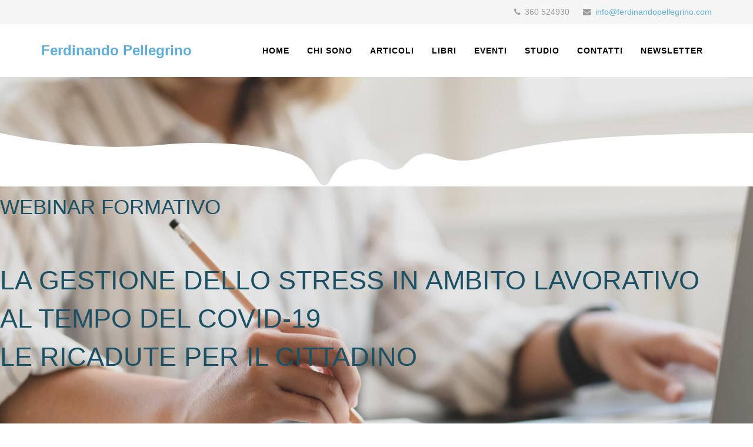

--- FILE ---
content_type: text/html; charset=utf-8
request_url: https://ferdinandopellegrino.com/psicoterapia-stress-lavorativo/benevento
body_size: 26816
content:
<!DOCTYPE html>
<html xmlns="http://www.w3.org/1999/xhtml" xml:lang="it-it" lang="it-it" dir="ltr">
<head>
    <meta http-equiv="X-UA-Compatible" content="IE=edge">
    <meta name="viewport" content="width=device-width, initial-scale=1">
    
    <base href="https://ferdinandopellegrino.com/psicoterapia-stress-lavorativo/benevento" />
	<meta http-equiv="content-type" content="text/html; charset=utf-8" />
	<meta name="keywords" content="burnout, stress lavorativo, logorio professionale, rischio psicosociale" />
	<meta name="description" content="Psicoterapia stress lavorativo Benevento:sintomi, cause, cura, prevenzione" />
	<meta name="generator" content="Joomla! - Open Source Content Management" />
	<title>stress lavorativo piscoterapia | Benevento |  Ferdinando Pellegrino</title>
	<link href="/images/favicon.png" rel="shortcut icon" type="image/vnd.microsoft.icon" />
	<link href="/favicon.ico" rel="shortcut icon" type="image/vnd.microsoft.icon" />
	<link href="/components/com_sppagebuilder/assets/css/font-awesome-5.min.css" rel="stylesheet" type="text/css" />
	<link href="/components/com_sppagebuilder/assets/css/font-awesome-v4-shims.css" rel="stylesheet" type="text/css" />
	<link href="/components/com_sppagebuilder/assets/css/animate.min.css" rel="stylesheet" type="text/css" />
	<link href="/components/com_sppagebuilder/assets/css/sppagebuilder.css" rel="stylesheet" type="text/css" />
	<link rel="stylesheet" type="text/css" data-source="gdprlock" />
	<link rel="stylesheet" type="text/css" data-source="gdprlock" />
	<link href="https://ferdinandopellegrino.com//components/com_sppagebuilder/assets/css/magnific-popup.css" rel="stylesheet" type="text/css" />
	<link href="/media/com_sppagebuilder/css/page-43.css" rel="stylesheet" type="text/css" />
	<link rel="stylesheet" type="text/css" data-source="gdprlock" />
	<link href="/templates/at_rocket/css/bootstrap.min.css" rel="stylesheet" type="text/css" />
	<link href="/templates/at_rocket/css/font-awesome.min.css" rel="stylesheet" type="text/css" />
	<link href="/templates/at_rocket/css/default.css" rel="stylesheet" type="text/css" />
	<link href="/templates/at_rocket/css/legacy.css" rel="stylesheet" type="text/css" />
	<link href="/templates/at_rocket/css/template.css" rel="stylesheet" type="text/css" />
	<link href="/templates/at_rocket/css/presets/preset1.css" rel="stylesheet" type="text/css" class="preset" />
	<link href="/plugins/system/gdpr/assets/css/cookieconsent.min.css" rel="stylesheet" type="text/css" />
	<link href="/plugins/system/gdpr/assets/css/jquery.fancybox.min.css" rel="stylesheet" type="text/css" />
	<style type="text/css">
#section-id-1597912347705 .sppb-shape-container.sppb-bottom-shape > svg path, #section-id-1597912347705 .sppb-shape-container.sppb-bottom-shape > svg polygon{fill:#ffffff;}#section-id-1597912347705 .sppb-shape-container.sppb-bottom-shape > svg{width:100%;max-width:100%;height:91px;}@media (min-width: 768px) and (max-width: 991px) { #section-id-1597912347705 .sppb-shape-container.sppb-bottom-shape > svg{width:100%;max-width:100%;} }@media (max-width: 767px) { #section-id-1597912347705 .sppb-shape-container.sppb-bottom-shape > svg{width:230%;max-width:230%;} }body{font-family:Open Sans, sans-serif; font-size:15px; font-weight:300; }h1{font-family:Open Sans, sans-serif; font-weight:800; }h2{font-family:Open Sans, sans-serif; font-weight:600; }h3{font-family:Open Sans, sans-serif; font-weight:normal; }h4{font-family:Open Sans, sans-serif; font-weight:normal; }h5{font-family:Open Sans, sans-serif; font-weight:600; }h6{font-family:Open Sans, sans-serif; font-weight:600; }#sp-top-bar{ background-color:#f5f5f5;color:#999999; }.scrollToTop {
			padding: 10px;
			margin: 20px;
			text-align: center; 
			font-weight: bold;
			text-decoration: none;
			position:fixed;
			bottom: 0;
			right: 0;
			opacity: 0;
			transition: opacity 0.2s ease;
			z-index: 100;
			display: flex;
			align-items: center;
			justify-content: center;
			flex-direction: column;
			width: 50px;
			height: 50px;
			color: inherit;
			font-size: inheritpx;
			font-family: inherit;
			background-color: none;
			background-image: url(/);
			background-position: center center ;
			background-repeat: no-repeat;
			border: 2px rgba(0,0,0,0.2) solid;
			border-radius: 50%;
			box-shadow: transparent 0 0 0px;
		}
		.scrollToTop:hover {
			text-decoration:none;
			color: ;
		}.scrollToTop-icon {
				display: inline-block;
				vertical-align: middle;
				background-image: url(/plugins/system/scrolltock/images/arrow-4.svg);
				background-position: center center ;
				background-repeat: no-repeat;
				background-size: 20px 20px;
				width: 100%;
				height: 100%;
				margin: 0px;
				border: 
				border-radius: 0px;
			}
			.scrollToTop-text {
				vertical-align: middle;
				display: block;
			}.scrolltotop-show { opacity: 1; }div.cc-window.cc-floating{max-width:32em}@media(max-width: 639px){div.cc-window.cc-floating:not(.cc-center){max-width: none}}div.cc-window, span.cc-cookie-settings-toggler, span.cc-cookie-domains-toggler{font-size:14px}div.cc-revoke{font-size:16px}div.cc-settings-label,span.cc-cookie-settings-toggle{font-size:12px}div.cc-window.cc-banner{padding:1em 1.8em}div.cc-window.cc-floating{padding:2em 1.8em}input.cc-cookie-checkbox+span:before, input.cc-cookie-checkbox+span:after{border-radius:1px}div.cc-center,div.cc-floating,div.cc-checkbox-container,div.gdpr-fancybox-container div.fancybox-content,ul.cc-cookie-category-list li,fieldset.cc-service-list-title legend{border-radius:0px}div.cc-window a.cc-btn,span.cc-cookie-settings-toggle{border-radius:0px}
	</style>
	<script type="application/json" class="joomla-script-options new">{"csrf.token":"b366f1db01f370d9140ac6d35a36abcd","system.paths":{"root":"","base":""}}</script>
	<script src="/media/jui/js/jquery.min.js?4ead262347cafaf2dd08c8a101980324" type="text/javascript"></script>
	<script src="/media/jui/js/jquery-noconflict.js?4ead262347cafaf2dd08c8a101980324" type="text/javascript"></script>
	<script src="/media/jui/js/jquery-migrate.min.js?4ead262347cafaf2dd08c8a101980324" type="text/javascript"></script>
	<script src="/components/com_sppagebuilder/assets/js/jquery.parallax.js" type="text/javascript"></script>
	<script src="/components/com_sppagebuilder/assets/js/sppagebuilder.js" defer="defer" type="text/javascript"></script>
	<script src="https://ferdinandopellegrino.com//components/com_sppagebuilder/assets/js/jquery.magnific-popup.min.js" type="text/javascript"></script>
	<script src="/templates/at_rocket/js/bootstrap.min.js" type="text/javascript"></script>
	<script src="/templates/at_rocket/js/jquery.cookie.js" type="text/javascript"></script>
	<script src="/templates/at_rocket/js/jquery.sticky.js" type="text/javascript"></script>
	<script src="/templates/at_rocket/js/main.js" type="text/javascript"></script>
	<script src="/templates/at_rocket/js/jquery.counterup.min.js" type="text/javascript"></script>
	<script src="/templates/at_rocket/js/waypoints.min.js" type="text/javascript"></script>
	<script src="/templates/at_rocket/js/jquery.easing.1.3.min.js" type="text/javascript"></script>
	<script src="/templates/at_rocket/js/jquery.mixitup.min.js" type="text/javascript"></script>
	<script src="/templates/at_rocket/js/jquery.stellar.min.js" type="text/javascript"></script>
	<script src="/templates/at_rocket/js/wow.min.js" type="text/javascript"></script>
	<script src="/templates/at_rocket/js/custom.js" type="text/javascript"></script>
	<script src="/media/system/js/core.js?4ead262347cafaf2dd08c8a101980324" type="text/javascript"></script>
	<script src="/plugins/system/gdpr/assets/js/jquery.fancybox.min.js" type="text/javascript" defer="defer"></script>
	<script src="/plugins/system/gdpr/assets/js/cookieconsent.min.js" type="text/javascript" defer="defer"></script>
	<script src="/plugins/system/gdpr/assets/js/init.js" type="text/javascript" defer="defer"></script>
	<script type="text/javascript">
;(function ($) {
	$.ajaxSetup({
		headers: {
			'X-CSRF-Token': Joomla.getOptions('csrf.token')
		}
	});
})(jQuery);jQuery(document).ready(function($) {

    // 1. Selettore del contenitore del Form di SP Page Builder
    // Copre sia le versioni vecchie che nuove (Ajax Contact e Form Builder)
    var formSelector = '.sppb-addon-ajax-contact, .sppb-addon-contact-form, form.sppb-aio-canvas-form';

    // Eseguiamo la funzione per ogni form presente nella pagina
    $(formSelector).each(function() {
        var $form = $(this);

        // 2. Cerchiamo il placeholder SPECIFICO che mi hai indicato
        // Cerchiamo la classe .gdprlock-placeholder DENTRO questo form
        var $blockedElement = $form.find('.gdprlock-placeholder');

        // 3. Se troviamo il blocco GDPR dentro il form...
        if ($blockedElement.length > 0) {
            
            // Troviamo il bottone di invio
            var $btn = $form.find('.sppb-btn-submit, button[type="submit"], input[type="submit"]');
            
            // --- AZIONE ---
            
            // A. Disabilitiamo il bottone
            $btn.prop('disabled', true);
            $btn.addClass('disabled'); // Aggiunge classe per eventuale CSS custom

            // B. Modifiche visive per far capire che è bloccato
            $btn.css({
                'opacity': '0.4',
                'cursor': 'not-allowed',
                'filter': 'grayscale(100%)', // Lo rende grigio
                'pointer-events': 'none'     // Blocca i click anche a livello CSS
            });

            // C. Inseriamo il messaggio di avviso
            // Lo inseriamo subito prima del bottone per massima visibilità
            var alertMsg = '<div class="cookie-form-warning-box" style="background:#fff3cd; color:#856404; padding:10px; margin-bottom:15px; border:1px solid #ffeeba; border-radius:4px; font-size:14px; line-height:1.4;">';
            alertMsg += '<strong>Attenzione:</strong> Il modulo è disabilitato.<br>';
            alertMsg += 'Per inviare il messaggio devi accettare i cookie e sbloccare il controllo di sicurezza (ReCaptcha).';
            alertMsg += '</div>';
            
            // Se il bottone è dentro un container di gruppo, mettiamo il messaggio prima di quel gruppo
            if($btn.parent().hasClass('sppb-form-group')) {
                $btn.parent().before(alertMsg);
            } else {
                $btn.before(alertMsg);
            }
        }
    });
});

jQuery(document).ready(function($) {

    // Selettore dei form newsletter di SP Page Builder (Opt-in Form)
    // Puoi ampliarlo se hai altre varianti, ma per ora bastano questi
    var newsletterSelector = '.sppb-addon-optin-form form, form.sppb-optin-form';

    $(newsletterSelector).each(function() {
        var $form = $(this);

        // Cerchiamo il placeholder GDPR specifico della newsletter
        // (quello che hai mostrato: .gdprlock-placeholder-text)
        var $blockedElement = $form.find('.gdprlock-placeholder-text, .gdprlock-placeholder');

        // Se non c'è placeholder, non blocchiamo nulla
        if ($blockedElement.length === 0) {
            return;
        }

        // Evita di applicare il blocco due volte allo stesso form
        if ($form.data('gdpr-locked')) {
            return;
        }
        $form.data('gdpr-locked', true);

        // Troviamo il bottone di invio
        var $btn = $form.find('button[type="submit"], input[type="submit"]');
        if ($btn.length === 0) {
            return;
        }

        // --- AZIONE ---

        // A. Disabilitiamo il bottone
        $btn.prop('disabled', true);
        $btn.addClass('disabled');

        // B. Modifiche visive
        $btn.css({
            'opacity': '0.4',
            'cursor': 'not-allowed',
            'filter': 'grayscale(100%)',
            'pointer-events': 'none'
        });

        // C. Messaggio di avviso (stesso testo con ReCaptcha)
        var alertMsg  = '<div class="cookie-form-warning-box" style="background:#fff3cd; color:#856404; padding:10px; margin-bottom:15px; border:1px solid #ffeeba; border-radius:4px; font-size:14px; line-height:1.4;">';
            alertMsg += '<strong>Attenzione:</strong> Il modulo è disabilitato.<br>';
            alertMsg += 'Per inviare il messaggio devi accettare i cookie e sbloccare il controllo di sicurezza (ReCaptcha).';
            alertMsg += '</div>';

        // Sulla newsletter di solito il bottone è in un wrapper tipo .button-wrap
        if ($btn.parent().hasClass('sppb-form-group') || $btn.parent().hasClass('button-wrap')) {
            $btn.parent().before(alertMsg);
        } else {
            $btn.before(alertMsg);
        }
    });

});

	var Scrolltock = function(container) {
				if (! container) container = jQuery(document);
				jQuery('a.scrollTo', container).click( function(event) {
					var pageurl = window.location.href.split('#');
					var linkurl = jQuery(this).attr('href').split('#');

					if ( jQuery(this).attr('href').indexOf('#') != 0
						&& ( ( jQuery(this).attr('href').indexOf('http') == 0 && pageurl[0] != linkurl[0] )
						|| jQuery(this).attr('href').indexOf('http') != 0 && pageurl[0] != 'https://ferdinandopellegrino.com/' + linkurl[0].replace('/', '') )
						) {
						// here action is the natural redirection of the link to the page
					} else {
						event.preventDefault();
						jQuery(this).scrolltock();
						setTimeout(function(){ jQuery(this).scrolltock(); }, 1000); // add timer to fix issue with page load
					}
				});
			}
			jQuery(document).ready(function($){$(document.body).append('<a href="#" class="scrollToTop" role="button" aria-label="Go To Top"><span class="scrollToTop-icon"></span><span class="scrollToTop-text"></span></a>');
					//Check to see if the window is top if not then display button
					$(window).scroll(function(){
						if ($(this).scrollTop() > 100) {
							$('.scrollToTop').addClass('scrolltotop-show');
						} else {
							$('.scrollToTop').removeClass('scrolltotop-show');
						}
					});

					//Click event to scroll to top
					$('.scrollToTop').click(function(){
						$('html, body').animate({scrollTop : 0},3000);
						return false;
					});
				Scrolltock();

				$.fn.scrolltock = function() {
					var link = $(this);
					var page = jQuery(this).attr('href');
					if (page === undefined) return;
					var pattern = /#(.*)/;
					var targetEl = page.match(pattern);
					if (! targetEl.length) return;
					if (! jQuery(targetEl[0]).length) return;

					// close the menu hamburger
					if (link.parents('ul.nav,ul.menu,ul.maximenuck').length) {
						var menu = $(link.parents('ul.nav,ul.menu,ul.maximenuck')[0]);
						if (menu.parent().find('> .mobileckhambuger_toggler').length && menu.parent().find('> .mobileckhambuger_toggler').attr('checked') == 'checked') {
							menu.animate({'opacity' : '0'}, function() { menu.parent().find('> .mobileckhambuger_toggler').attr('checked', false); menu.css('opacity', '1'); });
						}
					}

					var speed = link.attr('data-speed') ? link.attr('data-speed') : 3000;
					var isMobile = ($(window).width() <= 0);
					if (isMobile) {
						var offsety = link.attr('data-mobile-offset') ? parseInt(link.attr('data-mobile-offset')) : 0;
					} else {
						var offsety = link.attr('data-offset') ? parseInt(link.attr('data-offset')) : 0;
					}
					jQuery('html, body').animate( { scrollTop: jQuery(targetEl[0]).offset().top + offsety }, speed, scrolltock_setActiveItem() );
					return false;
				}
				// Cache selectors
				var lastId,
				baseItems = jQuery('a.scrollTo');
				// Anchors corresponding to menu items
				scrollItems = baseItems.map(function(){
					// if (! jQuery(jQuery(this).attr('href')).length) return;
					var pattern = /#(.*)/;
					var targetEl = jQuery(this).attr('href').match(pattern);

						if (targetEl == null ) return;
						if (! targetEl[0]) return;
						if (! jQuery(targetEl[0]).length) return;
						var item = jQuery(targetEl[0]);
					if (item.length) { return item; }
				});
				// Bind to scroll
				jQuery(window).scroll(function(){
					scrolltock_setActiveItem();
				});
				
				function scrolltock_setActiveItem() {
					var isMobile = ($(window).width() <= 0);
					if (isMobile) {
						var offsety = 0;
					} else {
						var offsety = 0;
					}
					// Get container scroll position
					var fromTop = jQuery(this).scrollTop()- (offsety) + 2;

					// Get id of current scroll item
					var cur = scrollItems.map(function(){
						if (jQuery(this).offset().top < fromTop)
							return this;
					});
					if (cur.length) {
						// Get the id of the current element
						cur = cur[cur.length-1];
						var id = cur && cur.length ? cur[0].id : '';
						var targetParent = baseItems.end().filter('[href$="#'+id+'"]').parent();

						if (lastId !== id || !targetParent.hasClass('active')) {
						   lastId = id;
						   // Set/remove active class
							baseItems.parent().parent().find('.active').removeClass('active');
							baseItems
							 .parent().removeClass('active')
							 .end().filter('[href$="#'+id+'"]').parent().addClass('active');
						}
					} else {
						baseItems.parent().parent().find('.active').removeClass('active');
						baseItems.parent().removeClass('active');
					}                  
				}
				function scrolltock_mobilemenuck_compat(mobilemenu) {
					baseItems = jQuery.merge(baseItems, jQuery('a.scrollTo', mobilemenu));
				}
				window.scrolltock_mobilemenuck_compat = scrolltock_mobilemenuck_compat;
			}); // end of dom ready

			window.addEventListener("load", function(event) {

				var pageurl, pattern, targetPage;
				pageurl = window.location.href;
				pattern = /#(.*)/;
				targetPage = pageurl.match(pattern);

				var scrolltock_animate = function() {
					jQuery('html, body').animate( { scrollTop: jQuery(targetPage[0]).offset().top + 0 }, 3000 );
				}
				if (targetPage && jQuery(targetPage[0]).length) {
					
					scrolltock_animate();
					setTimeout(function(){ scrolltock_animate(); }, 1000);
				}
			});

			function scrolltock_removeHashFromUrl() {
				var uri = window.location.toString();
	  
				if (uri.indexOf("#") > 0) {
					var clean_uri = uri.substring(0,
									uri.indexOf("#"));
	  
					window.history.replaceState({},
							document.title, clean_uri);
				}
			}
			var gdprConfigurationOptions = { complianceType: 'opt-in',
																			  cookieConsentLifetime: 180,
																			  cookieConsentSamesitePolicy: 'Strict',
																			  cookieConsentSecure: 1,
																			  cookieJoomlaSettings: 0,
																			  cookieConsentDomain: '',
																			  cookieConsentPath: '/',
																			  disableFirstReload: 0,
																	  		  blockJoomlaSessionCookie: 1,
																			  blockExternalCookiesDomains: 1,
																			  externalAdvancedBlockingModeCustomAttribute: 'class',
																			  allowedCookies: '',
																			  blockCookieDefine: 1,
																			  autoAcceptOnNextPage: 0,
																			  revokable: 1,
																			  lawByCountry: 0,
																			  checkboxLawByCountry: 0,
																			  blockPrivacyPolicy: 0,
																			  cacheGeolocationCountry: 1,
																			  countryAcceptReloadTimeout: 1000,
																			  usaCCPARegions: null,
																			  countryEnableReload: 1,
																			  customHasLawCountries: [""],
																			  dismissOnScroll: 0,
																			  dismissOnTimeout: 0,
																			  containerSelector: 'body',
																			  hideOnMobileDevices: 0,
																			  autoFloatingOnMobile: 0,
																			  autoFloatingOnMobileThreshold: 1024,
																			  autoRedirectOnDecline: 0,
																			  autoRedirectOnDeclineLink: '',
																			  showReloadMsg: 1,
																			  showReloadMsgText: 'Applicazione delle preferenze e ricarica della pagina...',
																			  showConsentID: 0,
																			  defaultClosedToolbar: 0,
																			  toolbarLayout: 'basic-close',
																			  toolbarTheme: 'block',
																			  toolbarButtonsTheme: 'decline_first',
																			  revocableToolbarTheme: 'basic',
																			  toolbarPosition: 'bottom',
																			  toolbarCenterTheme: 'compact',
																			  revokePosition: 'revoke-top',
																			  toolbarPositionmentType: 1,
																			  positionCenterSimpleBackdrop: 0,
																			  positionCenterBlurEffect: 1,
																			  positionCenterBlurEffectAlwaysFirstVisit: 0,
																			  preventPageScrolling: 0,
																			  popupEffect: 'fade',
																			  popupBackground: '#000000',
																			  popupText: '#ffffff',
																			  popupLink: '#ffffff',
																			  buttonBackground: '#ffffff',
																			  buttonBorder: '#ffffff',
																			  buttonText: '#000000',
																			  highlightOpacity: '95',
																			  highlightBackground: '#333333',
																			  highlightBorder: '#ffffff',
																			  highlightText: '#ffffff',
																			  highlightDismissBackground: '#333333',
																		  	  highlightDismissBorder: '#ffffff',
																		 	  highlightDismissText: '#ffffff',
																			  autocenterRevokableButton: 0,
																			  hideRevokableButton: 0,
																			  hideRevokableButtonOnscroll: 0,
																			  customRevokableButton: 0,
																			  customRevokableButtonAction: 0,
																			  headerText: '<p>Cookie utilizzati nel sito</p>',
																			  messageText: 'Questo sito web utilizza cookie propri e di terze parti per garantire il corretto funzionamento del sito, attivare specifiche funzionalità e proteggere il sito e gli utenti: protezione dallo spam; visualizzazione di contenuti da piattaforme esterne.<br />Google reCaptcha verifica che l\'inserimento dei dati nei moduli contatti sia effettuato da una persona e non da un programma automatico, limitando per quanto possibile messaggi di spam.<br /><br />Cliccando su <strong>Rifiuta</strong> accetti solo la memorizzazione dei cookie necessari<br />Cliccando su <strong>Personalizza</strong> gestisci le tue impostazioni e le confermi su <strong>Accetta i selezionati</strong><br />Cliccando su <strong>Accetta tutti</strong> accetti la memorizzazione di tutti i cookie sul tuo dispositivo   &nbsp;',
																			  denyMessageEnabled: 0, 
																			  denyMessage: 'Hai rifiutato i cookie, per assicurarti la migliore esperienza su questo sito ti consigliamo di acconsentire all\'utilizzo dei cookie.',
																			  placeholderBlockedResources: 1, 
																			  placeholderBlockedResourcesAction: 'acceptall',
																	  		  placeholderBlockedResourcesText: 'E\' necessario accettare i cookie per utilizzare questo servizio',
																			  placeholderIndividualBlockedResourcesText: 'Devi accettare i cookie {domain}',
																			  placeholderIndividualBlockedResourcesAction: 1,
																			  placeholderOnpageUnlock: 1,
																			  scriptsOnpageUnlock: 1,
																			  autoDetectYoutubePoster: 1,
																			  autoDetectYoutubePosterApikey: 'AIzaSyAV_WIyYrUkFV1H8OKFYG8wIK8wVH9c82U',
																			  dismissText: 'Ignora',
																			  allowText: 'Accetta i selezionati',
																			  denyText: 'Rifiuta',
																			  cookiePolicyLinkText: 'Cookie policy',
																			  cookiePolicyLink: 'cookie-policy',
																			  cookiePolicyRevocableTabText: 'Cookie',
																			  cookiePolicyRevocableTabIcon: 'text',
																			  cookiePolicyRevocableTabIconCustom: '',
																			  privacyPolicyLinkText: 'Privacy policy',
																			  privacyPolicyLink: 'gdpr',
																			  googleCMPTemplate: 0,
																			  enableGdprBulkConsent: 0,
																			  displayBulkConsentDomains: 0,
																			  bulkConsentDomains: [""],
																			  enableCustomScriptExecGeneric: 0,
																			  customScriptExecGeneric: '',
																			  categoriesCheckboxTemplate: 'cc-checkboxes-filled',
																			  toggleCookieSettings: 1,
																			  toggleCookieSettingsLinkedView: 0,
																			  toggleCookieSettingsButtonsArea: 0,
 																			  toggleCookieSettingsLinkedViewSefLink: '/component/gdpr/',
																	  		  toggleCookieSettingsText: '<span class="cc-cookie-settings-toggle">Personalizza cookie <span class="cc-cookie-settings-toggler">&#x25EE</span></span>',
																			  toggleCookieSettingsButtonBackground: '#333333',
																			  toggleCookieSettingsButtonBorder: '#ffffff',
																			  toggleCookieSettingsButtonText: '#ffffff',
																			  showLinks: 1,
																			  blankLinks: '_blank',
																			  autoOpenPrivacyPolicy: 0,
																			  openAlwaysDeclined: 0,
																			  cookieSettingsLabel: 'Impostazioni dei cookie:',
															  				  cookieSettingsDesc: 'Scegli quale tipo di cookie vuoi disabilitare cliccando sulle caselle di controllo. Fare clic sul nome di una categoria per ulteriori informazioni sui cookie utilizzati..',
																			  cookieCategory1Enable: 1,
																			  cookieCategory1Name: 'Necessari',
																			  cookieCategory1Locked: 1,
																			  cookieCategory2Enable: 0,
																			  cookieCategory2Name: 'Preferenza',
																			  cookieCategory2Locked: 0,
																			  cookieCategory3Enable: 0,
																			  cookieCategory3Name: 'Statistica',
																			  cookieCategory3Locked: 0,
																			  cookieCategory4Enable: 1,
																			  cookieCategory4Name: 'Marketing',
																			  cookieCategory4Locked: 0,
																			  cookieCategoriesDescriptions: {},
																			  alwaysReloadAfterCategoriesChange: 1,
																			  preserveLockedCategories: 1,
																			  declineButtonBehavior: 'hard',
																			  blockCheckedCategoriesByDefault: 1,
																			  reloadOnfirstDeclineall: 0,
																			  trackExistingCheckboxSelectors: '',
															  		  		  trackExistingCheckboxConsentLogsFormfields: 'name,email,subject,message',
																			  allowallShowbutton: 1,
																			  allowallText: 'Accetta tutti',
																			  allowallButtonBackground: '#ffffff',
																			  allowallButtonBorder: '#ffffff',
																			  allowallButtonText: '#000000',
																			  allowallButtonTimingAjax: 'slow',
																			  includeAcceptButton: 1,
																			  includeDenyButton: 0,
																			  trackConsentDate: 1,
																			  execCustomScriptsOnce: 1,
																			  optoutIndividualResources: 1,
																			  blockIndividualResourcesServerside: 1,
																			  disableSwitchersOptoutCategory: 0,
																			  autoAcceptCategories: 0,
																			  allowallIndividualResources: 1,
																			  blockLocalStorage: 0,
																			  blockSessionStorage: 0,
																			  externalAdvancedBlockingModeTags: 'iframe,script,img,source,link,div',
																			  enableCustomScriptExecCategory1: 0,
																			  customScriptExecCategory1: '',
																			  enableCustomScriptExecCategory2: 0,
																			  customScriptExecCategory2: '',
																			  enableCustomScriptExecCategory3: 0,
																			  customScriptExecCategory3: '',
																			  enableCustomScriptExecCategory4: 0,
																			  customScriptExecCategory4: '',
																			  enableCustomDeclineScriptExecCategory1: 0,
																			  customScriptDeclineExecCategory1: '',
																			  enableCustomDeclineScriptExecCategory2: 0,
																			  customScriptDeclineExecCategory2: '',
																			  enableCustomDeclineScriptExecCategory3: 0,
																			  customScriptDeclineExecCategory3: '',
																			  enableCustomDeclineScriptExecCategory4: 0,
																			  customScriptDeclineExecCategory4: '',
																			  enableCMPPreferences: 0,
																			  enableGTMEventsPreferences: 0,
																			  enableCMPStatistics: 0,
																			  enableGTMEventsStatistics: 0,
																			  enableCMPAds: 0,
																			  enableUETAds: 0,
																			  enableGTMEventsAds: 0,
																			  enableClarityAnalytics: 0,
                                                                              enableClarityAds: 0,
																			  debugMode: 0
																		};var gdpr_ajax_livesite='https://ferdinandopellegrino.com/';var gdpr_enable_log_cookie_consent=1;var gdprUseCookieCategories=1;var gdpr_ajaxendpoint_cookie_category_desc='https://ferdinandopellegrino.com/index.php?option=com_gdpr&task=user.getCookieCategoryDescription&format=raw';var gdprCookieCategoryDisabled2=1;var gdprCookieCategoryDisabled3=1;var gdprCookieCategoryDisabled4=1;var gdprJSessCook='11a03ca71a4680baa50d5d5252de684a';var gdprJSessVal='bcp7g599lcqvmm7ee90rhumphf';var gdprJAdminSessCook='8187b0f139a3f3dfc7fb462b98f7d263';var gdprPropagateCategoriesSession=1;var gdprAlwaysPropagateCategoriesSession=1;var gdprAlwaysCheckCategoriesSession=0;var gdprFancyboxWidth=700;var gdprFancyboxHeight=800;var gdprCloseText='Chiudi';
	</script>
	<meta property="og:title" content="stress lavorativo piscoterapia | Benevento |  Ferdinando Pellegrino" />
	<meta property="og:type" content="website" />
	<meta property="og:url" content="https://ferdinandopellegrino.com/psicoterapia-stress-lavorativo/benevento" />
	<meta property="og:site_name" content="Ferdinando Pellegrino" />
	<meta name="twitter:card" content="summary" />
	<meta name="twitter:site" content="Ferdinando Pellegrino" />

   
    <link rel="canonical" href="https://www.ferdinandopellegrino.com/">

</head>
<body class="site com-sppagebuilder view-page no-layout no-task itemid-492 it-it ltr  sticky-header layout-fluid">
    <div class="body-innerwrapper">
        <section id="sp-top-bar"><div class="container"><div class="row"><div id="sp-top1" class="col-sm-6 col-md-6"><div class="sp-column"></div></div><div id="sp-top2" class="col-sm-6 col-md-6"><div class="sp-column"><ul class="sp-contact-info"><li class="sp-contact-phone"><i class="fa fa-phone"></i> 360 524930</li><li class="sp-contact-email"><i class="fa fa-envelope"></i> <a href="mailto:info@ferdinandopellegrino.com">info@ferdinandopellegrino.com</a></li></ul></div></div></div></div></section><header id="sp-header"><div class="container"><div class="row"><div id="sp-logo" class="col-xs-8 col-sm-3 col-md-3"><div class="sp-column"><a class="logo" href="/"><h1>Ferdinando Pellegrino</h1></a></div></div><div id="sp-menu" class="col-xs-4 col-sm-9 col-md-9"><div class="sp-column">			<div class='sp-megamenu-wrapper'>
				<a id="offcanvas-toggler" class="visible-xs" href="#"><i class="fa fa-bars"></i></a>
				<ul class="sp-megamenu-parent menu-fade hidden-xs"><li class="sp-menu-item"><a  href="/" >HOME</a></li><li class="sp-menu-item"><a  href="/chi-sono" >CHI SONO</a></li><li class="sp-menu-item"><a  href="/articoli" >ARTICOLI</a></li><li class="sp-menu-item"><a  href="/libri-di-ferdinando-pellegrino" >LIBRI</a></li><li class="sp-menu-item"><a  href="/eventi" >EVENTI</a></li><li class="sp-menu-item"><a  href="/studio-psichiatrico-psicoterapeutico" >STUDIO</a></li><li class="sp-menu-item"><a  href="/contatti" >CONTATTI</a></li><li class="sp-menu-item"><a  href="/newsletter" >NEWSLETTER</a></li></ul>			</div>
		</div></div></div></div></header><section id="sp-page-title"><div class="row"><div id="sp-title" class="col-sm-12 col-md-12"><div class="sp-column"></div></div></div></section><section id="sp-main-body"><div class="row"><div id="sp-component" class="col-sm-12 col-md-12"><div class="sp-column"><div id="system-message-container">
	</div>

<div id="sp-page-builder" class="sp-page-builder  page-43">

	
	<div class="page-content">
				<section id="section-id-1597912347705" class="sppb-section" ><div class="sppb-shape-container sppb-bottom-shape  sppb-shape-invert"><svg xmlns="http://www.w3.org/2000/svg" viewBox="0 0 1000 93" preserveAspectRatio="none"><path d="M1000 0v93H0V0c96.1 27.3 165 26.9 211 21 31.2-4.1 62.7-4.8 94-2 75.8 6.7 94.6 25.5 100 32 14.8 17.6 17.2 39.3 25.2 40h.8c9.2-.7 7.7-26.4 28-39 13.1-8.1 27.7-6.2 29-6 19.5 2.9 22.5 18.4 36 18 15.5-.5 16-21.1 35-27 18.6-5.8 28.5 10.8 56 11 17.8.1 27.7-6.7 43-13 1.7-.7 27.3-8.3 56-14.5 0 0 25.6-5.5 58-9.5 41.3-5.1 122.8-9.9 228-11z" transform="translate(0 0)"/></svg></div><div class="sppb-row-overlay"></div><div class="sppb-row-container"><div class="sppb-row"><div class="sppb-col-md-12" id="column-wrap-id-1597912347724"><div id="column-id-1597912347724" class="sppb-column" ><div class="sppb-column-addons"><div id="sppb-addon-wrapper-1597912347725" class="sppb-addon-wrapper"><div id="sppb-addon-1597912347725" class="clearfix"     ><div class="sppb-addon sppb-addon-header sppb-text-center"><h3 class="sppb-addon-title">Webinar formativo</h3></div></div></div><div id="sppb-addon-wrapper-1598089969226" class="sppb-addon-wrapper"><div id="sppb-addon-1598089969226" class="clearfix"     ><div class="sppb-addon sppb-addon-header sppb-text-center"><h2 class="sppb-addon-title"><br>La gestione dello stress in ambito lavorativo<br> al tempo del covid-19<br> le ricadute per il cittadino<br></h2></div></div></div></div></div></div></div></div></section><section id="section-id-1597912618660" class="sppb-section" ><div class="sppb-row-overlay"></div><div class="sppb-row-container"><div class="sppb-row"><div class="sppb-col-md-3" id="column-wrap-id-1597912618684"><div id="column-id-1597912618684" class="sppb-column" ><div class="sppb-column-addons"></div></div></div><div class="sppb-col-md-6" id="column-wrap-id-1598283595964"><div id="column-id-1598283595964" class="sppb-column" ><div class="sppb-column-addons"><div id="sppb-addon-wrapper-1598283595970" class="sppb-addon-wrapper"><div id="sppb-addon-1598283595970" class="clearfix"     ><div class="sppb-addon sppb-addon-module"><div class="sppb-addon-content">

<div class="custom"  >
	<p><iframe src="/images/videos/stress-covid19.mp4 " width="100%" height="375" frameborder="0" allowfullscreen="allowfullscreen"></iframe></p></div>
</div></div></div></div></div></div></div><div class="sppb-col-md-3" id="column-wrap-id-1598283595965"><div id="column-id-1598283595965" class="sppb-column" ><div class="sppb-column-addons"></div></div></div></div></div></section><div id="section-id-1593751389886" class="sppb-section sppb-hidden-sm sppb-hidden-xs" ><div class="sppb-container-inner"><div class="sppb-row"><div class="sppb-col-md-12" id="column-wrap-id-1593751389887"><div id="column-id-1593751389887" class="sppb-column" ><div class="sppb-column-addons"><div id="sppb-addon-wrapper-1598017994467" class="sppb-addon-wrapper"><div id="sppb-addon-1598017994467" class="sppb-wow fadeInLeft clearfix"  data-sppb-wow-duration="300ms" data-sppb-wow-delay="300ms"     ><div class="sppb-addon sppb-addon-text-block sppb-text-left"><h2 class="sppb-addon-title">stress lavorativo al tempo del covid-19</h2><div class="sppb-addon-content"></div></div></div></div><div id="sppb-addon-wrapper-1593756747617" class="sppb-addon-wrapper"><div id="sppb-addon-1593756747617" class="sppb-wow fadeInUp clearfix"  data-sppb-wow-duration="400ms" data-sppb-wow-delay="400ms"     ><div class="sppb-addon sppb-addon-tab"><div class="sppb-addon-content sppb-tab sppb-custom-tab sppb-tab-nav-left"><ul class="sppb-nav sppb-nav-custom" role="tablist"><li class="active"><a data-toggle="sppb-tab" id="sppb-content-1593756747617" class="left" href="#sppb-tab-1593756747617" role="tab" aria-controls="sppb-tab-1593756747617" aria-selected="true"> 01 <span class="sppb-tab-subtitle">stress</span></a></li><li class=""><a data-toggle="sppb-tab" id="sppb-content-1593756747618" class="left" href="#sppb-tab-1593756747618" role="tab" aria-controls="sppb-tab-1593756747618" aria-selected="false"> 02 <span class="sppb-tab-subtitle">trauma/stress</span></a></li><li class=""><a data-toggle="sppb-tab" id="sppb-content-1593756747619" class="left" href="#sppb-tab-1593756747619" role="tab" aria-controls="sppb-tab-1593756747619" aria-selected="false"> 03 <span class="sppb-tab-subtitle">covid-19</span></a></li><li class=""><a data-toggle="sppb-tab" id="sppb-content-1593756747620" class="left" href="#sppb-tab-1593756747620" role="tab" aria-controls="sppb-tab-1593756747620" aria-selected="false"> 04 <span class="sppb-tab-subtitle">covid-19</span></a></li><li class=""><a data-toggle="sppb-tab" id="sppb-content-1593756747621" class="left" href="#sppb-tab-1593756747621" role="tab" aria-controls="sppb-tab-1593756747621" aria-selected="false"> 05 <span class="sppb-tab-subtitle">stress da covid-19</span></a></li></ul><div class="sppb-tab-content sppb-tab-custom-content"><div id="sppb-tab-1593756747617" class="sppb-tab-pane sppb-fade active in" role="tabpanel" aria-labelledby="sppb-content-1593756747617"><div id="sppb-addon-wrapper-1593751389839" class="sppb-addon-wrapper"><div id="sppb-addon-1593751389839" class="clearfix"     ><div class="sppb-addon-image-layouts"><div class="sppb-addon-content"><div class="sppb-addon-image-layout-wrap image-layout-preset-style-card"><div class="sppb-row"><div class="sppb-col-sm-7"><div class="sppb-addon-image-layout-image image-fit"><img class="sppb-img-responsive image-fit" src="https://ferdinandopellegrino.com/images/webinar/uomo-stress-lavoro-covid19.jpg" alt="stress da covid-19 definizione"    loading="lazy"></div></div><div class="sppb-col-sm-5"><div class="sppb-addon-image-layout-content sppb-text-alignment"><h4 class="sppb-image-layout-title">Definizione</h4></div></div></div></div></div></div></div></div><div id="sppb-addon-wrapper-1597806934119" class="sppb-addon-wrapper"><div id="sppb-addon-1597806934119" class="clearfix"     ><div class="sppb-addon sppb-addon-blocknumber"><div class="sppb-addon-content"><div class="sppb-blocknumber sppb-media"><div class="pull-left"><span class="sppb-blocknumber-number">1</span></div><div class="sppb-media-body sppb-text-left"><h3 class="sppb-media-heading">risposta aspecifica dell’organismo agli eventi della vita</h3><div class="sppb-blocknumber-text"></div></div></div></div></div></div></div><div id="sppb-addon-wrapper-1597806934120" class="sppb-addon-wrapper"><div id="sppb-addon-1597806934120" class="clearfix"     ><div class="sppb-addon sppb-addon-blocknumber"><div class="sppb-addon-content"><div class="sppb-blocknumber sppb-media"><div class="pull-left"><span class="sppb-blocknumber-number">2</span></div><div class="sppb-media-body sppb-text-left"><h3 class="sppb-media-heading">risposta specifica dell’organismo agli eventi della vita </h3><div class="sppb-blocknumber-text"></div></div></div></div></div></div></div><div id="sppb-addon-wrapper-1597806934121" class="sppb-addon-wrapper"><div id="sppb-addon-1597806934121" class="clearfix"     ><div class="sppb-addon sppb-addon-blocknumber"><div class="sppb-addon-content"><div class="sppb-blocknumber sppb-media"><div class="pull-left"><span class="sppb-blocknumber-number">3</span></div><div class="sppb-media-body sppb-text-left"><h3 class="sppb-media-heading">risposta specifica dell’organismo agli eventi della vita sulla base di una valutazione cognitivo-emotiva della persona</h3><div class="sppb-blocknumber-text"></div></div></div></div></div></div></div><div id="sppb-addon-wrapper-1597806934122" class="sppb-addon-wrapper"><div id="sppb-addon-1597806934122" class="clearfix"     ><div class="sppb-addon sppb-addon-blocknumber"><div class="sppb-addon-content"><div class="sppb-blocknumber sppb-media"><div class="pull-left"><span class="sppb-blocknumber-number">7</span></div><div class="sppb-media-body sppb-text-left"><h3 class="sppb-media-heading">risposta aspecifica dell’organismo agli eventi della vita mediata dal talamo e dal cervelletto</h3><div class="sppb-blocknumber-text"></div></div></div></div></div></div></div></div><div id="sppb-tab-1593756747618" class="sppb-tab-pane sppb-fade" role="tabpanel" aria-labelledby="sppb-content-1593756747618"><div id="sppb-addon-wrapper-1597810371481" class="sppb-addon-wrapper"><div id="sppb-addon-1597810371481" class="clearfix"     ><div class="sppb-addon-image-layouts"><div class="sppb-addon-content"><div class="sppb-addon-image-layout-wrap image-layout-preset-style-card"><div class="sppb-row"><div class="sppb-col-sm-7"><div class="sppb-addon-image-layout-image image-fit"><img class="sppb-img-responsive image-fit" src="https://ferdinandopellegrino.com/images/webinar/stress-lavoro-covid19-donna.jpg" alt="stress da covid-19 conseguenze"    loading="lazy"></div></div><div class="sppb-col-sm-5"><div class="sppb-addon-image-layout-content sppb-text-alignment"><h4 class="sppb-image-layout-title">come lo viviamo?</h4></div></div></div></div></div></div></div></div><div id="sppb-addon-wrapper-1597810371482" class="sppb-addon-wrapper"><div id="sppb-addon-1597810371482" class="clearfix"     ><div class="sppb-addon sppb-addon-blocknumber"><div class="sppb-addon-content"><div class="sppb-blocknumber sppb-media"><div class="pull-left"><span class="sppb-blocknumber-number">1</span></div><div class="sppb-media-body sppb-text-left"><h3 class="sppb-media-heading">pone un filtro tra la realtà interna ed esterna </h3><div class="sppb-blocknumber-text">
</div></div></div></div></div></div></div><div id="sppb-addon-wrapper-1597810371483" class="sppb-addon-wrapper"><div id="sppb-addon-1597810371483" class="clearfix"     ><div class="sppb-addon sppb-addon-blocknumber"><div class="sppb-addon-content"><div class="sppb-blocknumber sppb-media"><div class="pull-left"><span class="sppb-blocknumber-number">2</span></div><div class="sppb-media-body sppb-text-left"><h3 class="sppb-media-heading">altera la visione della realtà</h3><div class="sppb-blocknumber-text">
</div></div></div></div></div></div></div><div id="sppb-addon-wrapper-1597810371484" class="sppb-addon-wrapper"><div id="sppb-addon-1597810371484" class="clearfix"     ><div class="sppb-addon sppb-addon-blocknumber"><div class="sppb-addon-content"><div class="sppb-blocknumber sppb-media"><div class="pull-left"><span class="sppb-blocknumber-number">3</span></div><div class="sppb-media-body sppb-text-left"><h3 class="sppb-media-heading">favorisce l’insorgenza di  quadri psicopatologici</h3><div class="sppb-blocknumber-text">
</div></div></div></div></div></div></div><div id="sppb-addon-wrapper-1597810371485" class="sppb-addon-wrapper"><div id="sppb-addon-1597810371485" class="clearfix"     ><div class="sppb-addon sppb-addon-blocknumber"><div class="sppb-addon-content"><div class="sppb-blocknumber sppb-media"><div class="pull-left"><span class="sppb-blocknumber-number">4</span></div><div class="sppb-media-body sppb-text-left"><h3 class="sppb-media-heading">si associa a fenomeni di depersonalizzazione e derealizzazione</h3><div class="sppb-blocknumber-text">
</div></div></div></div></div></div></div></div><div id="sppb-tab-1593756747619" class="sppb-tab-pane sppb-fade" role="tabpanel" aria-labelledby="sppb-content-1593756747619"><div id="sppb-addon-wrapper-1597811077032" class="sppb-addon-wrapper"><div id="sppb-addon-1597811077032" class="clearfix"     ><div class="sppb-addon-image-layouts"><div class="sppb-addon-content"><div class="sppb-addon-image-layout-wrap image-layout-preset-style-card"><div class="sppb-row"><div class="sppb-col-sm-7"><div class="sppb-addon-image-layout-image image-fit"><img class="sppb-img-responsive image-fit" src="https://ferdinandopellegrino.com/images/webinar/emergenza-covid19.jpg" alt="emergenza covid-19"    loading="lazy"></div></div><div class="sppb-col-sm-5"><div class="sppb-addon-image-layout-content sppb-text-alignment"><h4 class="sppb-image-layout-title">emergenza</h4></div></div></div></div></div></div></div></div><div id="sppb-addon-wrapper-1597806934123" class="sppb-addon-wrapper"><div id="sppb-addon-1597806934123" class="clearfix"     ><div class="sppb-addon sppb-addon-text-block"><div class="sppb-addon-content"><p>&nbsp;</p>
<p><span style="font-size: 14pt;">Ci si è trovati tutti in prima linea ad affrontare un’<strong><span style="text-decoration: underline;">emergenza senza precedenti</span>,</strong> un’emergenza che ha mille sfaccettature e risvolti, con inevitabili conseguenze sul piano psicologico.</span></p>
<p><span style="font-size: 14pt;">Davanti ad uno <span style="text-decoration: underline;"><strong>scenario di stress e tensione</strong></span>, l’individuo sta rispondendo con grande tenacia, <span style="text-decoration: underline;"><strong>tirando fuori il meglio di sé</strong></span>.</span></p>
<p><span style="font-size: 14pt;">Ed ora che lo scenario sta cambiando, inizia a chiedersi cosa sia successo, cosa accadrà, come la vita cambierà e quale sarà lo scenario futuro.</span></p></div></div></div></div></div><div id="sppb-tab-1593756747620" class="sppb-tab-pane sppb-fade" role="tabpanel" aria-labelledby="sppb-content-1593756747620"><div id="sppb-addon-wrapper-1597811594098" class="sppb-addon-wrapper"><div id="sppb-addon-1597811594098" class="clearfix"     ><div class="sppb-addon-image-layouts"><div class="sppb-addon-content"><div class="sppb-addon-image-layout-wrap image-layout-preset-style-card"><div class="sppb-row"><div class="sppb-col-sm-7"><div class="sppb-addon-image-layout-image image-fit"><img class="sppb-img-responsive image-fit" src="https://ferdinandopellegrino.com/images/webinar/codiv-19-postemergenza.jpg" alt="covid-19 post-emergenza"    loading="lazy"></div></div><div class="sppb-col-sm-5"><div class="sppb-addon-image-layout-content sppb-text-alignment"><h4 class="sppb-image-layout-title">post emergenza</h4></div></div></div></div></div></div></div></div><div id="sppb-addon-wrapper-1597811594099" class="sppb-addon-wrapper"><div id="sppb-addon-1597811594099" class="clearfix"     ><div class="sppb-addon sppb-addon-text-block"><div class="sppb-addon-content"><p><span style="font-size: 14pt;">In questa nuova fase si inizia ad avere anche fiducia, dopo aver sperimentato l’impotenza assoluta rispetto al coronavirus, ora ci si sente più forti, ma comunque ancora pieni di paura.</span></p>
<p><span style="font-size: 14pt;">Ciò che rafforza la reazione da stress è la <span style="text-decoration: underline;"><strong>sensazione di impotenza</strong></span>, la sensazione di non poter controllare un bel niente; ciò genera frustrazione e demotivazione, sfiducia, ansia e depressione.</span></p>
<p><span style="font-size: 14pt;">Ora si ha più speranza, ma rimangono le ansie e le preoccupazioni per il futuro. </span><br /><span style="font-size: 14pt;"><span style="text-decoration: underline;"><strong>Ci sono molti limiti ed ostacoli da superare</strong></span>.</span></p></div></div></div></div></div><div id="sppb-tab-1593756747621" class="sppb-tab-pane sppb-fade" role="tabpanel" aria-labelledby="sppb-content-1593756747621"><div id="sppb-addon-wrapper-1597848166543" class="sppb-addon-wrapper"><div id="sppb-addon-1597848166543" class="clearfix"     ><div class="sppb-addon-image-layouts"><div class="sppb-addon-content"><div class="sppb-addon-image-layout-wrap image-layout-preset-style-card"><div class="sppb-row"><div class="sppb-col-sm-7"><div class="sppb-addon-image-layout-image image-fit"><img class="sppb-img-responsive image-fit" src="https://ferdinandopellegrino.com/images/webinar/stress-da-covi19.jpg" alt="stress da covid-19"    loading="lazy"></div></div><div class="sppb-col-sm-5"><div class="sppb-addon-image-layout-content sppb-text-alignment"><h4 class="sppb-image-layout-title">Cosa può comportare?</h4></div></div></div></div></div></div></div></div><div id="sppb-addon-wrapper-1597848166544" class="sppb-addon-wrapper"><div id="sppb-addon-1597848166544" class="clearfix"     ><div class="sppb-addon sppb-addon-text-block"><div class="sppb-addon-content"><p><span style="font-size: 14pt;">Lo stress quale emerge dall’esperienza del Covid-19 può comportare:</span></p></div></div></div></div><div id="sppb-addon-wrapper-1597839804222" class="sppb-addon-wrapper"><div id="sppb-addon-1597839804222" class="clearfix"     ><div class="sppb-addon sppb-addon-blocknumber"><div class="sppb-addon-content"><div class="sppb-blocknumber sppb-media"><div class="pull-left"><span class="sppb-blocknumber-number">01</span></div><div class="sppb-media-body sppb-text-left"><h3 class="sppb-media-heading">reazioni acute da stress</h3><div class="sppb-blocknumber-text"></div></div></div></div></div></div></div><div id="sppb-addon-wrapper-1597839804223" class="sppb-addon-wrapper"><div id="sppb-addon-1597839804223" class="clearfix"     ><div class="sppb-addon sppb-addon-blocknumber"><div class="sppb-addon-content"><div class="sppb-blocknumber sppb-media"><div class="pull-left"><span class="sppb-blocknumber-number">01</span></div><div class="sppb-media-body sppb-text-left"><h3 class="sppb-media-heading">disturbi da stress-post traumatico</h3><div class="sppb-blocknumber-text">
</div></div></div></div></div></div></div><div id="sppb-addon-wrapper-1597839804224" class="sppb-addon-wrapper"><div id="sppb-addon-1597839804224" class="clearfix"     ><div class="sppb-addon sppb-addon-blocknumber"><div class="sppb-addon-content"><div class="sppb-blocknumber sppb-media"><div class="pull-left"><span class="sppb-blocknumber-number">01</span></div><div class="sppb-media-body sppb-text-left"><h3 class="sppb-media-heading">slatentizzazione o riacutizzazione di disturbi psichici, come l’ansia e la depressione</h3><div class="sppb-blocknumber-text">
</div></div></div></div></div></div></div><div id="sppb-addon-wrapper-1597839804225" class="sppb-addon-wrapper"><div id="sppb-addon-1597839804225" class="clearfix"     ><div class="sppb-addon sppb-addon-blocknumber"><div class="sppb-addon-content"><div class="sppb-blocknumber sppb-media"><div class="pull-left"><span class="sppb-blocknumber-number">01</span></div><div class="sppb-media-body sppb-text-left"><h3 class="sppb-media-heading">fenomeni come la sindrome del burn-out</h3><div class="sppb-blocknumber-text">
</div></div></div></div></div></div></div><div id="sppb-addon-wrapper-1597839804226" class="sppb-addon-wrapper"><div id="sppb-addon-1597839804226" class="clearfix"     ><div class="sppb-addon sppb-addon-blocknumber"><div class="sppb-addon-content"><div class="sppb-blocknumber sppb-media"><div class="pull-left"><span class="sppb-blocknumber-number">01</span></div><div class="sppb-media-body sppb-text-left"><h3 class="sppb-media-heading">riattivazione o emergenza della resilienza</h3><div class="sppb-blocknumber-text"></div></div></div></div></div></div></div></div></div></div></div></div></div></div></div></div></div></div></div><section id="section-id-1598080365987" class="sppb-section sppb-hidden-md sppb-hidden-lg" ><div class="sppb-row-container"><div class="sppb-row"><div class="sppb-col-md-12" id="column-wrap-id-1598080365988"><div id="column-id-1598080365988" class="sppb-column" ><div class="sppb-column-addons"><div id="sppb-addon-wrapper-1598080365990" class="sppb-addon-wrapper"><div id="sppb-addon-1598080365990" class="sppb-wow fadeInLeft clearfix"  data-sppb-wow-duration="300ms" data-sppb-wow-delay="300ms"     ><div class="sppb-addon sppb-addon-text-block sppb-text-left"><h2 class="sppb-addon-title">stress lavorativo al tempo del covid-19</h2><div class="sppb-addon-content"></div></div></div></div><div id="sppb-addon-wrapper-1598080365991" class="sppb-addon-wrapper"><div id="sppb-addon-1598080365991" class="sppb-wow fadeInUp clearfix"  data-sppb-wow-duration="400ms" data-sppb-wow-delay="400ms"     ><div class="sppb-addon sppb-addon-tab"><div class="sppb-addon-content sppb-tab sppb-custom-tab sppb-tab-nav-left"><ul class="sppb-nav sppb-nav-custom" role="tablist"><li class="active"><a data-toggle="sppb-tab" id="sppb-content-1598080365991" class="left" href="#sppb-tab-1598080365991" role="tab" aria-controls="sppb-tab-1598080365991" aria-selected="true"> 01 <span class="sppb-tab-subtitle">stress</span></a></li></ul><div class="sppb-tab-content sppb-tab-custom-content"><div id="sppb-tab-1598080365991" class="sppb-tab-pane sppb-fade active in" role="tabpanel" aria-labelledby="sppb-content-1598080365991"><div id="sppb-addon-wrapper-1593751389839" class="sppb-addon-wrapper"><div id="sppb-addon-1593751389839" class="clearfix"     ><div class="sppb-addon-image-layouts"><div class="sppb-addon-content"><div class="sppb-addon-image-layout-wrap image-layout-preset-style-card"><div class="sppb-row"><div class="sppb-col-sm-7"><div class="sppb-addon-image-layout-image image-fit"><img class="sppb-img-responsive image-fit" src="https://ferdinandopellegrino.com/images/webinar/uomo-stress-lavoro-covid19.jpg" alt="stress da covid-19 definizione"    loading="lazy"></div></div><div class="sppb-col-sm-5"><div class="sppb-addon-image-layout-content sppb-text-alignment"><h4 class="sppb-image-layout-title">Definizione</h4></div></div></div></div></div></div></div></div><div id="sppb-addon-wrapper-1597806934119" class="sppb-addon-wrapper"><div id="sppb-addon-1597806934119" class="clearfix"     ><div class="sppb-addon sppb-addon-blocknumber"><div class="sppb-addon-content"><div class="sppb-blocknumber sppb-media"><div class="pull-left"><span class="sppb-blocknumber-number">1</span></div><div class="sppb-media-body sppb-text-left"><h3 class="sppb-media-heading">risposta aspecifica dell’organismo agli eventi della vita</h3><div class="sppb-blocknumber-text"></div></div></div></div></div></div></div><div id="sppb-addon-wrapper-1597806934120" class="sppb-addon-wrapper"><div id="sppb-addon-1597806934120" class="clearfix"     ><div class="sppb-addon sppb-addon-blocknumber"><div class="sppb-addon-content"><div class="sppb-blocknumber sppb-media"><div class="pull-left"><span class="sppb-blocknumber-number">2</span></div><div class="sppb-media-body sppb-text-left"><h3 class="sppb-media-heading">risposta specifica dell’organismo agli eventi della vita </h3><div class="sppb-blocknumber-text"></div></div></div></div></div></div></div><div id="sppb-addon-wrapper-1597806934121" class="sppb-addon-wrapper"><div id="sppb-addon-1597806934121" class="clearfix"     ><div class="sppb-addon sppb-addon-blocknumber"><div class="sppb-addon-content"><div class="sppb-blocknumber sppb-media"><div class="pull-left"><span class="sppb-blocknumber-number">3</span></div><div class="sppb-media-body sppb-text-left"><h3 class="sppb-media-heading">risposta specifica dell’organismo agli eventi della vita sulla base di una valutazione cognitivo-emotiva della persona</h3><div class="sppb-blocknumber-text"></div></div></div></div></div></div></div><div id="sppb-addon-wrapper-1597806934122" class="sppb-addon-wrapper"><div id="sppb-addon-1597806934122" class="clearfix"     ><div class="sppb-addon sppb-addon-blocknumber"><div class="sppb-addon-content"><div class="sppb-blocknumber sppb-media"><div class="pull-left"><span class="sppb-blocknumber-number">7</span></div><div class="sppb-media-body sppb-text-left"><h3 class="sppb-media-heading">risposta aspecifica dell’organismo agli eventi della vita mediata dal talamo e dal cervelletto</h3><div class="sppb-blocknumber-text"></div></div></div></div></div></div></div></div></div></div></div></div></div></div></div></div></div></div></section><section id="section-id-1598080366007" class="sppb-section sppb-hidden-md sppb-hidden-lg" ><div class="sppb-row-container"><div class="sppb-row"><div class="sppb-col-md-12" id="column-wrap-id-1598080366008"><div id="column-id-1598080366008" class="sppb-column" ><div class="sppb-column-addons"><div id="sppb-addon-wrapper-1598080366011" class="sppb-addon-wrapper"><div id="sppb-addon-1598080366011" class="sppb-wow fadeInUp clearfix"  data-sppb-wow-duration="400ms" data-sppb-wow-delay="400ms"     ><div class="sppb-addon sppb-addon-tab"><div class="sppb-addon-content sppb-tab sppb-custom-tab sppb-tab-nav-left"><ul class="sppb-nav sppb-nav-custom" role="tablist"><li class="active"><a data-toggle="sppb-tab" id="sppb-content-1598080366011" class="left" href="#sppb-tab-1598080366011" role="tab" aria-controls="sppb-tab-1598080366011" aria-selected="true"> 02 <span class="sppb-tab-subtitle">trauma/stress</span></a></li></ul><div class="sppb-tab-content sppb-tab-custom-content"><div id="sppb-tab-1598080366011" class="sppb-tab-pane sppb-fade active in" role="tabpanel" aria-labelledby="sppb-content-1598080366011"><div id="sppb-addon-wrapper-1597810371481" class="sppb-addon-wrapper"><div id="sppb-addon-1597810371481" class="clearfix"     ><div class="sppb-addon-image-layouts"><div class="sppb-addon-content"><div class="sppb-addon-image-layout-wrap image-layout-preset-style-card"><div class="sppb-row"><div class="sppb-col-sm-7"><div class="sppb-addon-image-layout-image image-fit"><img class="sppb-img-responsive image-fit" src="https://ferdinandopellegrino.com/images/webinar/stress-lavoro-covid19-donna.jpg" alt="stress da covid-19 conseguenze"    loading="lazy"></div></div><div class="sppb-col-sm-5"><div class="sppb-addon-image-layout-content sppb-text-alignment"><h4 class="sppb-image-layout-title">come lo viviamo?</h4></div></div></div></div></div></div></div></div><div id="sppb-addon-wrapper-1597810371482" class="sppb-addon-wrapper"><div id="sppb-addon-1597810371482" class="clearfix"     ><div class="sppb-addon sppb-addon-blocknumber"><div class="sppb-addon-content"><div class="sppb-blocknumber sppb-media"><div class="pull-left"><span class="sppb-blocknumber-number">1</span></div><div class="sppb-media-body sppb-text-left"><h3 class="sppb-media-heading">pone un filtro tra la realtà interna ed esterna </h3><div class="sppb-blocknumber-text">
</div></div></div></div></div></div></div><div id="sppb-addon-wrapper-1597810371483" class="sppb-addon-wrapper"><div id="sppb-addon-1597810371483" class="clearfix"     ><div class="sppb-addon sppb-addon-blocknumber"><div class="sppb-addon-content"><div class="sppb-blocknumber sppb-media"><div class="pull-left"><span class="sppb-blocknumber-number">2</span></div><div class="sppb-media-body sppb-text-left"><h3 class="sppb-media-heading">altera la visione della realtà</h3><div class="sppb-blocknumber-text">
</div></div></div></div></div></div></div><div id="sppb-addon-wrapper-1597810371484" class="sppb-addon-wrapper"><div id="sppb-addon-1597810371484" class="clearfix"     ><div class="sppb-addon sppb-addon-blocknumber"><div class="sppb-addon-content"><div class="sppb-blocknumber sppb-media"><div class="pull-left"><span class="sppb-blocknumber-number">3</span></div><div class="sppb-media-body sppb-text-left"><h3 class="sppb-media-heading">favorisce l’insorgenza di  quadri psicopatologici</h3><div class="sppb-blocknumber-text">
</div></div></div></div></div></div></div><div id="sppb-addon-wrapper-1597810371485" class="sppb-addon-wrapper"><div id="sppb-addon-1597810371485" class="clearfix"     ><div class="sppb-addon sppb-addon-blocknumber"><div class="sppb-addon-content"><div class="sppb-blocknumber sppb-media"><div class="pull-left"><span class="sppb-blocknumber-number">4</span></div><div class="sppb-media-body sppb-text-left"><h3 class="sppb-media-heading">si associa a fenomeni di depersonalizzazione e derealizzazione</h3><div class="sppb-blocknumber-text">
</div></div></div></div></div></div></div></div></div></div></div></div></div></div></div></div></div></div></section><section id="section-id-1598080366002" class="sppb-section sppb-hidden-md sppb-hidden-lg" ><div class="sppb-row-container"><div class="sppb-row"><div class="sppb-col-md-12" id="column-wrap-id-1598080366003"><div id="column-id-1598080366003" class="sppb-column" ><div class="sppb-column-addons"><div id="sppb-addon-wrapper-1598080366006" class="sppb-addon-wrapper"><div id="sppb-addon-1598080366006" class="sppb-wow fadeInUp clearfix"  data-sppb-wow-duration="400ms" data-sppb-wow-delay="400ms"     ><div class="sppb-addon sppb-addon-tab"><div class="sppb-addon-content sppb-tab sppb-custom-tab sppb-tab-nav-left"><ul class="sppb-nav sppb-nav-custom" role="tablist"><li class="active"><a data-toggle="sppb-tab" id="sppb-content-1598080366006" class="left" href="#sppb-tab-1598080366006" role="tab" aria-controls="sppb-tab-1598080366006" aria-selected="true"> 03 <span class="sppb-tab-subtitle">covid-19</span></a></li></ul><div class="sppb-tab-content sppb-tab-custom-content"><div id="sppb-tab-1598080366006" class="sppb-tab-pane sppb-fade active in" role="tabpanel" aria-labelledby="sppb-content-1598080366006"><div id="sppb-addon-wrapper-1597811077032" class="sppb-addon-wrapper"><div id="sppb-addon-1597811077032" class="clearfix"     ><div class="sppb-addon-image-layouts"><div class="sppb-addon-content"><div class="sppb-addon-image-layout-wrap image-layout-preset-style-card"><div class="sppb-row"><div class="sppb-col-sm-7"><div class="sppb-addon-image-layout-image image-fit"><img class="sppb-img-responsive image-fit" src="https://ferdinandopellegrino.com/images/webinar/emergenza-covid19.jpg" alt="emergenza covid-19"    loading="lazy"></div></div><div class="sppb-col-sm-5"><div class="sppb-addon-image-layout-content sppb-text-alignment"><h4 class="sppb-image-layout-title">emergenza</h4></div></div></div></div></div></div></div></div><div id="sppb-addon-wrapper-1597806934123" class="sppb-addon-wrapper"><div id="sppb-addon-1597806934123" class="clearfix"     ><div class="sppb-addon sppb-addon-text-block"><div class="sppb-addon-content"><p><span style="font-size: 14pt;">Ci si è trovati tutti in prima linea ad affrontare un’<strong><span style="text-decoration: underline;">emergenza senza precedenti</span>,</strong> un’emergenza che ha mille sfaccettature e risvolti, con inevitabili conseguenze sul piano psicologico.</span></p>
<p><span style="font-size: 14pt;">Davanti ad uno <span style="text-decoration: underline;"><strong>scenario di stress e tensione</strong></span>, l’individuo sta rispondendo con grande tenacia, <span style="text-decoration: underline;"><strong>tirando fuori il meglio di sé</strong></span>.</span></p>
<p><span style="font-size: 14pt;">Ed ora che lo scenario sta cambiando, inizia a chiedersi cosa sia successo, cosa accadrà, come la vita cambierà e quale sarà lo scenario futuro.</span></p></div></div></div></div></div></div></div></div></div></div></div></div></div></div></div></section><section id="section-id-1598080365997" class="sppb-section sppb-hidden-md sppb-hidden-lg" ><div class="sppb-row-container"><div class="sppb-row"><div class="sppb-col-md-12" id="column-wrap-id-1598080365998"><div id="column-id-1598080365998" class="sppb-column" ><div class="sppb-column-addons"><div id="sppb-addon-wrapper-1598080366001" class="sppb-addon-wrapper"><div id="sppb-addon-1598080366001" class="sppb-wow fadeInUp clearfix"  data-sppb-wow-duration="400ms" data-sppb-wow-delay="400ms"     ><div class="sppb-addon sppb-addon-tab"><div class="sppb-addon-content sppb-tab sppb-custom-tab sppb-tab-nav-left"><ul class="sppb-nav sppb-nav-custom" role="tablist"><li class="active"><a data-toggle="sppb-tab" id="sppb-content-1598080366001" class="left" href="#sppb-tab-1598080366001" role="tab" aria-controls="sppb-tab-1598080366001" aria-selected="true"> 04 <span class="sppb-tab-subtitle">covid-19</span></a></li></ul><div class="sppb-tab-content sppb-tab-custom-content"><div id="sppb-tab-1598080366001" class="sppb-tab-pane sppb-fade active in" role="tabpanel" aria-labelledby="sppb-content-1598080366001"><div id="sppb-addon-wrapper-1597811594098" class="sppb-addon-wrapper"><div id="sppb-addon-1597811594098" class="clearfix"     ><div class="sppb-addon-image-layouts"><div class="sppb-addon-content"><div class="sppb-addon-image-layout-wrap image-layout-preset-style-card"><div class="sppb-row"><div class="sppb-col-sm-7"><div class="sppb-addon-image-layout-image image-fit"><img class="sppb-img-responsive image-fit" src="https://ferdinandopellegrino.com/images/webinar/codiv-19-postemergenza.jpg" alt="covid-19 post-emergenza"    loading="lazy"></div></div><div class="sppb-col-sm-5"><div class="sppb-addon-image-layout-content sppb-text-alignment"><h4 class="sppb-image-layout-title">post emergenza</h4></div></div></div></div></div></div></div></div><div id="sppb-addon-wrapper-1597811594099" class="sppb-addon-wrapper"><div id="sppb-addon-1597811594099" class="clearfix"     ><div class="sppb-addon sppb-addon-text-block"><div class="sppb-addon-content"><p><span style="font-size: 14pt;">In questa nuova fase si inizia ad avere anche fiducia, dopo aver sperimentato l’impotenza assoluta rispetto al coronavirus, ora ci si sente più forti, ma comunque ancora pieni di paura.</span></p>
<p><span style="font-size: 14pt;">Ciò che rafforza la reazione da stress è la <span style="text-decoration: underline;"><strong>sensazione di impotenza</strong></span>, la sensazione di non poter controllare un bel niente; ciò genera frustrazione e demotivazione, sfiducia, ansia e depressione.</span></p>
<p><span style="font-size: 14pt;">Ora si ha più speranza, ma rimangono le ansie e le preoccupazioni per il futuro. </span><br /><span style="font-size: 14pt;"><span style="text-decoration: underline;"><strong>Ci sono molti limiti ed ostacoli da superare</strong></span>.</span></p></div></div></div></div></div></div></div></div></div></div></div></div></div></div></div></section><section id="section-id-1598080365992" class="sppb-section sppb-hidden-md sppb-hidden-lg" ><div class="sppb-row-container"><div class="sppb-row"><div class="sppb-col-md-12" id="column-wrap-id-1598080365993"><div id="column-id-1598080365993" class="sppb-column" ><div class="sppb-column-addons"><div id="sppb-addon-wrapper-1598080365996" class="sppb-addon-wrapper"><div id="sppb-addon-1598080365996" class="sppb-wow fadeInUp clearfix"  data-sppb-wow-duration="400ms" data-sppb-wow-delay="400ms"     ><div class="sppb-addon sppb-addon-tab"><div class="sppb-addon-content sppb-tab sppb-custom-tab sppb-tab-nav-left"><ul class="sppb-nav sppb-nav-custom" role="tablist"><li class="active"><a data-toggle="sppb-tab" id="sppb-content-1598080365996" class="left" href="#sppb-tab-1598080365996" role="tab" aria-controls="sppb-tab-1598080365996" aria-selected="true"> 05 <span class="sppb-tab-subtitle">stress da covid-19</span></a></li></ul><div class="sppb-tab-content sppb-tab-custom-content"><div id="sppb-tab-1598080365996" class="sppb-tab-pane sppb-fade active in" role="tabpanel" aria-labelledby="sppb-content-1598080365996"><div id="sppb-addon-wrapper-1597848166543" class="sppb-addon-wrapper"><div id="sppb-addon-1597848166543" class="clearfix"     ><div class="sppb-addon-image-layouts"><div class="sppb-addon-content"><div class="sppb-addon-image-layout-wrap image-layout-preset-style-card"><div class="sppb-row"><div class="sppb-col-sm-7"><div class="sppb-addon-image-layout-image image-fit"><img class="sppb-img-responsive image-fit" src="https://ferdinandopellegrino.com/images/webinar/stress-da-covi19.jpg" alt="stress da covid-19"    loading="lazy"></div></div><div class="sppb-col-sm-5"><div class="sppb-addon-image-layout-content sppb-text-alignment"><h4 class="sppb-image-layout-title">Cosa può comportare</h4></div></div></div></div></div></div></div></div><div id="sppb-addon-wrapper-1597848166544" class="sppb-addon-wrapper"><div id="sppb-addon-1597848166544" class="clearfix"     ><div class="sppb-addon sppb-addon-text-block"><div class="sppb-addon-content"><p><span style="font-size: 14pt;">Lo stress quale emerge dall’esperienza del Covid-19 può comportare:</span></p></div></div></div></div><div id="sppb-addon-wrapper-1597839804222" class="sppb-addon-wrapper"><div id="sppb-addon-1597839804222" class="clearfix"     ><div class="sppb-addon sppb-addon-blocknumber"><div class="sppb-addon-content"><div class="sppb-blocknumber sppb-media"><div class="pull-left"><span class="sppb-blocknumber-number">01</span></div><div class="sppb-media-body sppb-text-left"><h3 class="sppb-media-heading">reazioni acute da stress</h3><div class="sppb-blocknumber-text"></div></div></div></div></div></div></div><div id="sppb-addon-wrapper-1597839804223" class="sppb-addon-wrapper"><div id="sppb-addon-1597839804223" class="clearfix"     ><div class="sppb-addon sppb-addon-blocknumber"><div class="sppb-addon-content"><div class="sppb-blocknumber sppb-media"><div class="pull-left"><span class="sppb-blocknumber-number">01</span></div><div class="sppb-media-body sppb-text-left"><h3 class="sppb-media-heading">disturbi da stress-post traumatico</h3><div class="sppb-blocknumber-text">
</div></div></div></div></div></div></div><div id="sppb-addon-wrapper-1597839804224" class="sppb-addon-wrapper"><div id="sppb-addon-1597839804224" class="clearfix"     ><div class="sppb-addon sppb-addon-blocknumber"><div class="sppb-addon-content"><div class="sppb-blocknumber sppb-media"><div class="pull-left"><span class="sppb-blocknumber-number">01</span></div><div class="sppb-media-body sppb-text-left"><h3 class="sppb-media-heading">slatentizzazione o riacutizzazione di disturbi psichici, come l’ansia e la depressione</h3><div class="sppb-blocknumber-text">
</div></div></div></div></div></div></div><div id="sppb-addon-wrapper-1597839804225" class="sppb-addon-wrapper"><div id="sppb-addon-1597839804225" class="clearfix"     ><div class="sppb-addon sppb-addon-blocknumber"><div class="sppb-addon-content"><div class="sppb-blocknumber sppb-media"><div class="pull-left"><span class="sppb-blocknumber-number">01</span></div><div class="sppb-media-body sppb-text-left"><h3 class="sppb-media-heading">fenomeni come la sindrome del burn-out</h3><div class="sppb-blocknumber-text">
</div></div></div></div></div></div></div><div id="sppb-addon-wrapper-1597839804226" class="sppb-addon-wrapper"><div id="sppb-addon-1597839804226" class="clearfix"     ><div class="sppb-addon sppb-addon-blocknumber"><div class="sppb-addon-content"><div class="sppb-blocknumber sppb-media"><div class="pull-left"><span class="sppb-blocknumber-number">01</span></div><div class="sppb-media-body sppb-text-left"><h3 class="sppb-media-heading">riattivazione o emergenza della resilienza</h3><div class="sppb-blocknumber-text"></div></div></div></div></div></div></div></div></div></div></div></div></div></div></div></div></div></div></section><div id="section-id-1597939971997" class="sppb-section sppb-hidden-sm sppb-hidden-xs" ><div class="sppb-container-inner"><div class="sppb-row"><div class="sppb-col-md-12" id="column-wrap-id-1597939971998"><div id="column-id-1597939971998" class="sppb-column" ><div class="sppb-column-addons"><div id="sppb-addon-wrapper-1597939971999" class="sppb-addon-wrapper"><div id="sppb-addon-1597939971999" class="sppb-wow fadeInLeft clearfix"  data-sppb-wow-duration="300ms" data-sppb-wow-delay="300ms"     ><div class="sppb-addon sppb-addon-text-block sppb-text-left"><h2 class="sppb-addon-title">Che cos'è lo stress?</h2><div class="sppb-addon-content"></div></div></div></div><div id="sppb-addon-wrapper-1597939972000" class="sppb-addon-wrapper"><div id="sppb-addon-1597939972000" class="sppb-wow fadeInUp clearfix"  data-sppb-wow-duration="400ms" data-sppb-wow-delay="400ms"     ><div class="sppb-addon sppb-addon-tab"><div class="sppb-addon-content sppb-tab sppb-custom-tab sppb-tab-nav-left"><ul class="sppb-nav sppb-nav-custom" role="tablist"><li class="active"><a data-toggle="sppb-tab" id="sppb-content-1597939972000" class="left" href="#sppb-tab-1597939972000" role="tab" aria-controls="sppb-tab-1597939972000" aria-selected="true"> 06 <span class="sppb-tab-subtitle">stress</span></a></li><li class=""><a data-toggle="sppb-tab" id="sppb-content-1597939972001" class="left" href="#sppb-tab-1597939972001" role="tab" aria-controls="sppb-tab-1597939972001" aria-selected="false"> 07 <span class="sppb-tab-subtitle">Reazione specifica</span></a></li><li class=""><a data-toggle="sppb-tab" id="sppb-content-1597939972002" class="left" href="#sppb-tab-1597939972002" role="tab" aria-controls="sppb-tab-1597939972002" aria-selected="false"> 08 <span class="sppb-tab-subtitle">eustress o distress</span></a></li><li class=""><a data-toggle="sppb-tab" id="sppb-content-1597939972003" class="left" href="#sppb-tab-1597939972003" role="tab" aria-controls="sppb-tab-1597939972003" aria-selected="false"> 09 <span class="sppb-tab-subtitle">ansia</span></a></li><li class=""><a data-toggle="sppb-tab" id="sppb-content-1597939972004" class="left" href="#sppb-tab-1597939972004" role="tab" aria-controls="sppb-tab-1597939972004" aria-selected="false"> 10 <span class="sppb-tab-subtitle">rischio psicosomatico</span></a></li></ul><div class="sppb-tab-content sppb-tab-custom-content"><div id="sppb-tab-1597939972000" class="sppb-tab-pane sppb-fade active in" role="tabpanel" aria-labelledby="sppb-content-1597939972000"><div id="sppb-addon-wrapper-1593751389839" class="sppb-addon-wrapper"><div id="sppb-addon-1593751389839" class="clearfix"     ><div class="sppb-addon-image-layouts"><div class="sppb-addon-content"><div class="sppb-addon-image-layout-wrap image-layout-preset-style-card"><div class="sppb-row"><div class="sppb-col-sm-7"><div class="sppb-addon-image-layout-image image-fit"><img class="sppb-img-responsive image-fit" src="https://ferdinandopellegrino.com/images/webinar/stress-definizione.jpg" alt="stress definizione"    loading="lazy"></div></div><div class="sppb-col-sm-5"><div class="sppb-addon-image-layout-content sppb-text-alignment"><h4 class="sppb-image-layout-title">Hans Selye, 1936
</h4><div class="sppb-addon-image-layout-text"><p><span style="font-size: 14pt;">“Una reazione aspecifica dell'organismo a qualsiasi stimolo esterno o interno, di tale intensità da provocare meccanismi di adattamento e riadattamento atti a ristabilire l'omeostasi”.</span></p></div></div></div></div></div></div></div></div></div></div><div id="sppb-tab-1597939972001" class="sppb-tab-pane sppb-fade" role="tabpanel" aria-labelledby="sppb-content-1597939972001"><div id="sppb-addon-wrapper-1597806934123" class="sppb-addon-wrapper"><div id="sppb-addon-1597806934123" class="clearfix"     ><div class="sppb-addon sppb-addon-text-block"><h3 class="sppb-addon-title"><br><br>Mediata da una valutazione cognitivo-emotiva
</h3><div class="sppb-addon-content"><p><span style="font-size: 14pt;"><strong>Eventi traumatici simili vissuti allo stesso modo da diverse persone daranno risposte diverse</strong>, non tutte avranno conseguenze negative:</span><br /><span style="font-size: 14pt;">molte persone ne trarranno un vantaggio in termini di consapevolezza esistenziale e di identità, mentre altre svilupperanno situazioni di disagio psichico o vere patologie da stress.</span></p>
<p><span style="font-size: 14pt;">Questo perché si concretizza una condizione di</span></p></div></div></div></div><div id="sppb-addon-wrapper-1597939972053" class="sppb-addon-wrapper"><div id="sppb-addon-1597939972053" class="clearfix"     ><div class="sppb-addon sppb-addon-blocknumber"><div class="sppb-addon-content"><div class="sppb-blocknumber sppb-media"><div class="pull-left"><span class="sppb-blocknumber-number">01</span></div><div class="sppb-media-body sppb-text-left"><h3 class="sppb-media-heading">iperarousal psicofisiologico</h3><div class="sppb-blocknumber-text">
</div></div></div></div></div></div></div><div id="sppb-addon-wrapper-1597939972054" class="sppb-addon-wrapper"><div id="sppb-addon-1597939972054" class="clearfix"     ><div class="sppb-addon sppb-addon-blocknumber"><div class="sppb-addon-content"><div class="sppb-blocknumber sppb-media"><div class="pull-left"><span class="sppb-blocknumber-number">01</span></div><div class="sppb-media-body sppb-text-left"><h3 class="sppb-media-heading">iperattivazione del sistema nervoso simpatico e  parasimpatico</h3><div class="sppb-blocknumber-text"></div></div></div></div></div></div></div><div id="sppb-addon-wrapper-1597939972055" class="sppb-addon-wrapper"><div id="sppb-addon-1597939972055" class="clearfix"     ><div class="sppb-addon sppb-addon-blocknumber"><div class="sppb-addon-content"><div class="sppb-blocknumber sppb-media"><div class="pull-left"><span class="sppb-blocknumber-number">01</span></div><div class="sppb-media-body sppb-text-left"><h3 class="sppb-media-heading">destabilizzazione della funzionalità cognitiva ed emotiva della persona.</h3><div class="sppb-blocknumber-text">
</div></div></div></div></div></div></div><div id="sppb-addon-wrapper-1597939972056" class="sppb-addon-wrapper"><div id="sppb-addon-1597939972056" class="clearfix"     ><div class="sppb-addon sppb-addon-text-block"><div class="sppb-addon-content"><p><span style="font-size: 14pt;">Si tratta di una reazione di adattamento</span></p></div></div></div></div></div><div id="sppb-tab-1597939972002" class="sppb-tab-pane sppb-fade" role="tabpanel" aria-labelledby="sppb-content-1597939972002"><div id="sppb-addon-wrapper-1597811594098" class="sppb-addon-wrapper"><div id="sppb-addon-1597811594098" class="clearfix"     ><div class="sppb-addon-image-layouts"><div class="sppb-addon-content"><div class="sppb-addon-image-layout-wrap image-layout-preset-style-card"><div class="sppb-row"><div class="sppb-col-sm-7"><div class="sppb-addon-image-layout-image image-fit"><img class="sppb-img-responsive image-fit" src="https://ferdinandopellegrino.com/images/webinar/eu-distress.jpg" alt="eustress o distress "    loading="lazy"></div></div><div class="sppb-col-sm-5"><div class="sppb-addon-image-layout-content sppb-text-alignment"><h4 class="sppb-image-layout-title">una scelta?</h4></div></div></div></div></div></div></div></div><div id="sppb-addon-wrapper-1597811594099" class="sppb-addon-wrapper"><div id="sppb-addon-1597811594099" class="clearfix"     ><div class="sppb-addon sppb-addon-text-block"><div class="sppb-addon-content"><p><span style="font-size: 14pt;">Rispetto agli eventi della vita il soggetto risponde sulla base del proprio profilo di personalità e del contesto di appartenenza, <br />operando una valutazione sia cognitiva che emotiva.</span></p>
<p><span style="font-size: 14pt;"> Se la risposta è adeguata si parla di eustress (stress positivo), se non è adattiva di distress (stress negativo).</span></p></div></div></div></div></div><div id="sppb-tab-1597939972003" class="sppb-tab-pane sppb-fade" role="tabpanel" aria-labelledby="sppb-content-1597939972003"><div id="sppb-addon-wrapper-1597848166543" class="sppb-addon-wrapper"><div id="sppb-addon-1597848166543" class="clearfix"     ><div class="sppb-addon-image-layouts"><div class="sppb-addon-content"><div class="sppb-addon-image-layout-wrap image-layout-preset-style-card"><div class="sppb-row"><div class="sppb-col-sm-7"><div class="sppb-addon-image-layout-image image-fit"><img class="sppb-img-responsive image-fit" src="https://ferdinandopellegrino.com/images/webinar/ansia-prestazioni-psicofisiche.jpg" alt="aansia e prestazioni psicofisiche grafico"    loading="lazy"></div></div><div class="sppb-col-sm-5"><div class="sppb-addon-image-layout-content sppb-text-alignment"><h4 class="sppb-image-layout-title"> prestazioni psico-fisiche</h4></div></div></div></div></div></div></div></div></div><div id="sppb-tab-1597939972004" class="sppb-tab-pane sppb-fade" role="tabpanel" aria-labelledby="sppb-content-1597939972004"><div id="sppb-addon-wrapper-1597944635616" class="sppb-addon-wrapper"><div id="sppb-addon-1597944635616" class="clearfix"     ><div class="sppb-addon-image-layouts"><div class="sppb-addon-content"><div class="sppb-addon-image-layout-wrap image-layout-preset-style-card"><div class="sppb-row"><div class="sppb-col-sm-7"><div class="sppb-addon-image-layout-image image-fit"><img class="sppb-img-responsive image-fit" src="https://ferdinandopellegrino.com/images/webinar/area-rischio-psicosomatico.jpg" alt="aansia e prestazioni psicofisiche grafico"    loading="lazy"></div></div><div class="sppb-col-sm-5"><div class="sppb-addon-image-layout-content sppb-text-alignment"><h4 class="sppb-image-layout-title">livello di ansia</h4></div></div></div></div></div></div></div></div></div></div></div></div></div></div></div></div></div></div></div></div><section id="section-id-1598069302321" class="sppb-section sppb-hidden-md sppb-hidden-lg" ><div class="sppb-row-container"><div class="sppb-row"><div class="sppb-col-md-12" id="column-wrap-id-1598069302322"><div id="column-id-1598069302322" class="sppb-column" ><div class="sppb-column-addons"><div id="sppb-addon-wrapper-1598069302323" class="sppb-addon-wrapper"><div id="sppb-addon-1598069302323" class="sppb-wow fadeInLeft clearfix"  data-sppb-wow-duration="300ms" data-sppb-wow-delay="300ms"     ><div class="sppb-addon sppb-addon-text-block sppb-text-left"><h2 class="sppb-addon-title">Che cos'è lo stress?</h2><div class="sppb-addon-content"></div></div></div></div><div id="sppb-addon-wrapper-1598069302324" class="sppb-addon-wrapper"><div id="sppb-addon-1598069302324" class="sppb-wow fadeInUp clearfix"  data-sppb-wow-duration="400ms" data-sppb-wow-delay="400ms"     ><div class="sppb-addon sppb-addon-tab"><div class="sppb-addon-content sppb-tab sppb-custom-tab sppb-tab-nav-left"><ul class="sppb-nav sppb-nav-custom" role="tablist"><li class="active"><a data-toggle="sppb-tab" id="sppb-content-1598069302324" class="left" href="#sppb-tab-1598069302324" role="tab" aria-controls="sppb-tab-1598069302324" aria-selected="true"> 06 <span class="sppb-tab-subtitle">stress</span></a></li></ul><div class="sppb-tab-content sppb-tab-custom-content"><div id="sppb-tab-1598069302324" class="sppb-tab-pane sppb-fade active in" role="tabpanel" aria-labelledby="sppb-content-1598069302324"><div id="sppb-addon-wrapper-1593751389839" class="sppb-addon-wrapper"><div id="sppb-addon-1593751389839" class="clearfix"     ><div class="sppb-addon-image-layouts"><div class="sppb-addon-content"><div class="sppb-addon-image-layout-wrap image-layout-preset-style-card"><div class="sppb-row"><div class="sppb-col-sm-7"><div class="sppb-addon-image-layout-image image-fit"><img class="sppb-img-responsive image-fit" src="https://ferdinandopellegrino.com/images/webinar/stress-definizione.jpg" alt="stress definizione"    loading="lazy"></div></div><div class="sppb-col-sm-5"><div class="sppb-addon-image-layout-content sppb-text-alignment"><h4 class="sppb-image-layout-title">Hans Selye, 1936
</h4><div class="sppb-addon-image-layout-text"><p><span style="font-size: 14pt;">“Una reazione aspecifica dell'organismo a qualsiasi stimolo esterno o interno, di tale intensità da provocare meccanismi di adattamento e riadattamento atti a ristabilire l'omeostasi”.</span></p></div></div></div></div></div></div></div></div></div></div></div></div></div></div></div></div></div></div></div></div></section><section id="section-id-1598080366038" class="sppb-section sppb-hidden-md sppb-hidden-lg" ><div class="sppb-row-container"><div class="sppb-row"><div class="sppb-col-md-12" id="column-wrap-id-1598080366039"><div id="column-id-1598080366039" class="sppb-column" ><div class="sppb-column-addons"><div id="sppb-addon-wrapper-1598080366041" class="sppb-addon-wrapper"><div id="sppb-addon-1598080366041" class="sppb-wow fadeInUp clearfix"  data-sppb-wow-duration="400ms" data-sppb-wow-delay="400ms"     ><div class="sppb-addon sppb-addon-tab"><div class="sppb-addon-content sppb-tab sppb-custom-tab sppb-tab-nav-left"><ul class="sppb-nav sppb-nav-custom" role="tablist"><li class="active"><a data-toggle="sppb-tab" id="sppb-content-1598080366041" class="left" href="#sppb-tab-1598080366041" role="tab" aria-controls="sppb-tab-1598080366041" aria-selected="true"> 07 <span class="sppb-tab-subtitle">Reazione specifica</span></a></li></ul><div class="sppb-tab-content sppb-tab-custom-content"><div id="sppb-tab-1598080366041" class="sppb-tab-pane sppb-fade active in" role="tabpanel" aria-labelledby="sppb-content-1598080366041"><div id="sppb-addon-wrapper-1597806934123" class="sppb-addon-wrapper"><div id="sppb-addon-1597806934123" class="clearfix"     ><div class="sppb-addon sppb-addon-text-block"><h3 class="sppb-addon-title">Mediata da una valutazione cognitivo-emotiva
</h3><div class="sppb-addon-content"><p><span style="font-size: 14pt;"><span style="text-decoration: underline;"><strong>Eventi traumatici simili vissuti allo stesso modo da diverse persone daranno risposte diverse</strong></span>, non tutte avranno conseguenze negative:</span><br /><span style="font-size: 14pt;">molte persone ne trarranno un vantaggio in termini di consapevolezza esistenziale e di identità, mentre altre svilupperanno situazioni di disagio psichico o vere patologie da stress.</span></p>
<p><span style="font-size: 14pt;">Questo perché si concretizza una condizione di</span></p></div></div></div></div><div id="sppb-addon-wrapper-1597939972053" class="sppb-addon-wrapper"><div id="sppb-addon-1597939972053" class="clearfix"     ><div class="sppb-addon sppb-addon-blocknumber"><div class="sppb-addon-content"><div class="sppb-blocknumber sppb-media"><div class="pull-left"><span class="sppb-blocknumber-number">01</span></div><div class="sppb-media-body sppb-text-left"><h3 class="sppb-media-heading">iperarousal psicofisiologico</h3><div class="sppb-blocknumber-text">
</div></div></div></div></div></div></div><div id="sppb-addon-wrapper-1597939972054" class="sppb-addon-wrapper"><div id="sppb-addon-1597939972054" class="clearfix"     ><div class="sppb-addon sppb-addon-blocknumber"><div class="sppb-addon-content"><div class="sppb-blocknumber sppb-media"><div class="pull-left"><span class="sppb-blocknumber-number">01</span></div><div class="sppb-media-body sppb-text-left"><h3 class="sppb-media-heading">iperattivazione del sistema nervoso simpatico e  parasimpatico</h3><div class="sppb-blocknumber-text"></div></div></div></div></div></div></div><div id="sppb-addon-wrapper-1597939972055" class="sppb-addon-wrapper"><div id="sppb-addon-1597939972055" class="clearfix"     ><div class="sppb-addon sppb-addon-blocknumber"><div class="sppb-addon-content"><div class="sppb-blocknumber sppb-media"><div class="pull-left"><span class="sppb-blocknumber-number">01</span></div><div class="sppb-media-body sppb-text-left"><h3 class="sppb-media-heading">destabilizzazione della funzionalità cognitiva ed emotiva della persona.</h3><div class="sppb-blocknumber-text">
</div></div></div></div></div></div></div><div id="sppb-addon-wrapper-1597939972056" class="sppb-addon-wrapper"><div id="sppb-addon-1597939972056" class="clearfix"     ><div class="sppb-addon sppb-addon-text-block"><div class="sppb-addon-content"><p><span style="font-size: 14pt;">Si tratta di una reazione di adattamento</span></p></div></div></div></div></div></div></div></div></div></div></div></div></div></div></div></section><section id="section-id-1598080366034" class="sppb-section sppb-hidden-md sppb-hidden-lg" ><div class="sppb-row-container"><div class="sppb-row"><div class="sppb-col-md-12" id="column-wrap-id-1598080366035"><div id="column-id-1598080366035" class="sppb-column" ><div class="sppb-column-addons"><div id="sppb-addon-wrapper-1598080366037" class="sppb-addon-wrapper"><div id="sppb-addon-1598080366037" class="sppb-wow fadeInUp clearfix"  data-sppb-wow-duration="400ms" data-sppb-wow-delay="400ms"     ><div class="sppb-addon sppb-addon-tab"><div class="sppb-addon-content sppb-tab sppb-custom-tab sppb-tab-nav-left"><ul class="sppb-nav sppb-nav-custom" role="tablist"><li class="active"><a data-toggle="sppb-tab" id="sppb-content-1598080366037" class="left" href="#sppb-tab-1598080366037" role="tab" aria-controls="sppb-tab-1598080366037" aria-selected="true"> 08 <span class="sppb-tab-subtitle">eustress o distress</span></a></li></ul><div class="sppb-tab-content sppb-tab-custom-content"><div id="sppb-tab-1598080366037" class="sppb-tab-pane sppb-fade active in" role="tabpanel" aria-labelledby="sppb-content-1598080366037"><div id="sppb-addon-wrapper-1597811594098" class="sppb-addon-wrapper"><div id="sppb-addon-1597811594098" class="clearfix"     ><div class="sppb-addon-image-layouts"><div class="sppb-addon-content"><div class="sppb-addon-image-layout-wrap image-layout-preset-style-card"><div class="sppb-row"><div class="sppb-col-sm-7"><div class="sppb-addon-image-layout-image image-fit"><img class="sppb-img-responsive image-fit" src="https://ferdinandopellegrino.com/images/webinar/eu-distress.jpg" alt="eustress o distress "    loading="lazy"></div></div><div class="sppb-col-sm-5"><div class="sppb-addon-image-layout-content sppb-text-alignment"><h4 class="sppb-image-layout-title">una scelta?</h4></div></div></div></div></div></div></div></div><div id="sppb-addon-wrapper-1597811594099" class="sppb-addon-wrapper"><div id="sppb-addon-1597811594099" class="clearfix"     ><div class="sppb-addon sppb-addon-text-block"><div class="sppb-addon-content"><p><span style="font-size: 14pt;">Rispetto agli eventi della vita il soggetto risponde sulla base del proprio profilo di personalità e del contesto di appartenenza, <br />operando una valutazione sia cognitiva che emotiva.</span></p>
<p><span style="font-size: 14pt;"> Se la risposta è adeguata si parla di eustress (stress positivo), se non è adattiva di distress (stress negativo).</span></p></div></div></div></div></div></div></div></div></div></div></div></div></div></div></div></section><section id="section-id-1598080366030" class="sppb-section sppb-hidden-md sppb-hidden-lg" ><div class="sppb-row-container"><div class="sppb-row"><div class="sppb-col-md-12" id="column-wrap-id-1598080366031"><div id="column-id-1598080366031" class="sppb-column" ><div class="sppb-column-addons"><div id="sppb-addon-wrapper-1598080366033" class="sppb-addon-wrapper"><div id="sppb-addon-1598080366033" class="sppb-wow fadeInUp clearfix"  data-sppb-wow-duration="400ms" data-sppb-wow-delay="400ms"     ><div class="sppb-addon sppb-addon-tab"><div class="sppb-addon-content sppb-tab sppb-custom-tab sppb-tab-nav-left"><ul class="sppb-nav sppb-nav-custom" role="tablist"><li class="active"><a data-toggle="sppb-tab" id="sppb-content-1598080366033" class="left" href="#sppb-tab-1598080366033" role="tab" aria-controls="sppb-tab-1598080366033" aria-selected="true"> 09 <span class="sppb-tab-subtitle">ansia</span></a></li></ul><div class="sppb-tab-content sppb-tab-custom-content"><div id="sppb-tab-1598080366033" class="sppb-tab-pane sppb-fade active in" role="tabpanel" aria-labelledby="sppb-content-1598080366033"><div id="sppb-addon-wrapper-1597848166543" class="sppb-addon-wrapper"><div id="sppb-addon-1597848166543" class="clearfix"     ><div class="sppb-addon-image-layouts"><div class="sppb-addon-content"><div class="sppb-addon-image-layout-wrap image-layout-preset-style-card"><div class="sppb-row"><div class="sppb-col-sm-7"><div class="sppb-addon-image-layout-image image-fit"><img class="sppb-img-responsive image-fit" src="https://ferdinandopellegrino.com/images/webinar/ansia-prestazioni-psicofisiche.jpg" alt="aansia e prestazioni psicofisiche grafico"    loading="lazy"></div></div><div class="sppb-col-sm-5"><div class="sppb-addon-image-layout-content sppb-text-alignment"><h4 class="sppb-image-layout-title"> prestazioni psico-fisiche</h4></div></div></div></div></div></div></div></div></div></div></div></div></div></div></div></div></div></div></div></section><section id="section-id-1598080366062" class="sppb-section sppb-hidden-md sppb-hidden-lg" ><div class="sppb-row-container"><div class="sppb-row"><div class="sppb-col-md-12" id="column-wrap-id-1598080366023"><div id="column-id-1598080366023" class="sppb-column" ><div class="sppb-column-addons"><div id="sppb-addon-wrapper-1598080366025" class="sppb-addon-wrapper"><div id="sppb-addon-1598080366025" class="sppb-wow fadeInUp clearfix"  data-sppb-wow-duration="400ms" data-sppb-wow-delay="400ms"     ><div class="sppb-addon sppb-addon-tab"><div class="sppb-addon-content sppb-tab sppb-custom-tab sppb-tab-nav-left"><ul class="sppb-nav sppb-nav-custom" role="tablist"><li class="active"><a data-toggle="sppb-tab" id="sppb-content-1598080366025" class="left" href="#sppb-tab-1598080366025" role="tab" aria-controls="sppb-tab-1598080366025" aria-selected="true"> 10 <span class="sppb-tab-subtitle">rischio psicosomatico</span></a></li></ul><div class="sppb-tab-content sppb-tab-custom-content"><div id="sppb-tab-1598080366025" class="sppb-tab-pane sppb-fade active in" role="tabpanel" aria-labelledby="sppb-content-1598080366025"><div id="sppb-addon-wrapper-1597944635616" class="sppb-addon-wrapper"><div id="sppb-addon-1597944635616" class="clearfix"     ><div class="sppb-addon-image-layouts"><div class="sppb-addon-content"><div class="sppb-addon-image-layout-wrap image-layout-preset-style-card"><div class="sppb-row"><div class="sppb-col-sm-7"><div class="sppb-addon-image-layout-image image-fit"><img class="sppb-img-responsive image-fit" src="https://ferdinandopellegrino.com/images/webinar/area-rischio-psicosomatico.jpg" alt="aansia e prestazioni psicofisiche grafico"    loading="lazy"></div></div><div class="sppb-col-sm-5"><div class="sppb-addon-image-layout-content sppb-text-alignment"><h4 class="sppb-image-layout-title">livello di ansia</h4></div></div></div></div></div></div></div></div></div></div></div></div></div></div></div></div></div></div></div></section><div id="section-id-1597939972074" class="sppb-section sppb-hidden-sm sppb-hidden-xs" ><div class="sppb-container-inner"><div class="sppb-row"><div class="sppb-col-md-12" id="column-wrap-id-1597939972075"><div id="column-id-1597939972075" class="sppb-column" ><div class="sppb-column-addons"><div id="sppb-addon-wrapper-1597939972076" class="sppb-addon-wrapper"><div id="sppb-addon-1597939972076" class="sppb-wow fadeInLeft clearfix"  data-sppb-wow-duration="300ms" data-sppb-wow-delay="300ms"     ><div class="sppb-addon sppb-addon-text-block sppb-text-left"><h2 class="sppb-addon-title">la risposta al pericolo</h2><div class="sppb-addon-content"></div></div></div></div><div id="sppb-addon-wrapper-1597939972077" class="sppb-addon-wrapper"><div id="sppb-addon-1597939972077" class="sppb-wow fadeInUp clearfix"  data-sppb-wow-duration="400ms" data-sppb-wow-delay="400ms"     ><div class="sppb-addon sppb-addon-tab"><div class="sppb-addon-content sppb-tab sppb-custom-tab sppb-tab-nav-left"><ul class="sppb-nav sppb-nav-custom" role="tablist"><li class="active"><a data-toggle="sppb-tab" id="sppb-content-1597939972077" class="left" href="#sppb-tab-1597939972077" role="tab" aria-controls="sppb-tab-1597939972077" aria-selected="true"> 11 <span class="sppb-tab-subtitle">G.A.S.</span></a></li><li class=""><a data-toggle="sppb-tab" id="sppb-content-1597939972078" class="left" href="#sppb-tab-1597939972078" role="tab" aria-controls="sppb-tab-1597939972078" aria-selected="false"> 12 <span class="sppb-tab-subtitle">trauma</span></a></li><li class=""><a data-toggle="sppb-tab" id="sppb-content-1597939972079" class="left" href="#sppb-tab-1597939972079" role="tab" aria-controls="sppb-tab-1597939972079" aria-selected="false"> 13 <span class="sppb-tab-subtitle">trauma sintomi</span></a></li></ul><div class="sppb-tab-content sppb-tab-custom-content"><div id="sppb-tab-1597939972077" class="sppb-tab-pane sppb-fade active in" role="tabpanel" aria-labelledby="sppb-content-1597939972077"><div id="sppb-addon-wrapper-1593751389839" class="sppb-addon-wrapper"><div id="sppb-addon-1593751389839" class="clearfix"     ><div class="sppb-addon-image-layouts"><div class="sppb-addon-content"><div class="sppb-addon-image-layout-wrap image-layout-preset-style-card"><div class="sppb-row"><div class="sppb-col-sm-7"><div class="sppb-addon-image-layout-image image-fit"><img class="sppb-img-responsive image-fit" src="https://ferdinandopellegrino.com/images/webinar/general-adaptation-syndrome.jpg" alt="general adaptation syndrome"    loading="lazy"></div></div><div class="sppb-col-sm-5"><div class="sppb-addon-image-layout-content sppb-text-alignment"><h4 class="sppb-image-layout-title">general adaptation syndrome
</h4><div class="sppb-addon-image-layout-text"><p><span style="font-size: 14pt;"></span></p></div></div></div></div></div></div></div></div></div><div id="sppb-addon-wrapper-1597939972057" class="sppb-addon-wrapper"><div id="sppb-addon-1597939972057" class="clearfix"     ><div class="sppb-addon sppb-addon-blocknumber"><div class="sppb-addon-content"><div class="sppb-blocknumber sppb-media"><div class="pull-left"><span class="sppb-blocknumber-number">01</span></div><div class="sppb-media-body sppb-text-left"><h3 class="sppb-media-heading">reazione di allarme</h3><div class="sppb-blocknumber-text"></div></div></div></div></div></div></div><div id="sppb-addon-wrapper-1597939972058" class="sppb-addon-wrapper"><div id="sppb-addon-1597939972058" class="clearfix"     ><div class="sppb-addon sppb-addon-blocknumber"><div class="sppb-addon-content"><div class="sppb-blocknumber sppb-media"><div class="pull-left"><span class="sppb-blocknumber-number">01</span></div><div class="sppb-media-body sppb-text-left"><h3 class="sppb-media-heading">fase di resistenza</h3><div class="sppb-blocknumber-text"></div></div></div></div></div></div></div><div id="sppb-addon-wrapper-1597939972059" class="sppb-addon-wrapper"><div id="sppb-addon-1597939972059" class="clearfix"     ><div class="sppb-addon sppb-addon-blocknumber"><div class="sppb-addon-content"><div class="sppb-blocknumber sppb-media"><div class="pull-left"><span class="sppb-blocknumber-number">01</span></div><div class="sppb-media-body sppb-text-left"><h3 class="sppb-media-heading">fase di esaurimento</h3><div class="sppb-blocknumber-text"></div></div></div></div></div></div></div></div><div id="sppb-tab-1597939972078" class="sppb-tab-pane sppb-fade" role="tabpanel" aria-labelledby="sppb-content-1597939972078"><div id="sppb-addon-wrapper-1597806934123" class="sppb-addon-wrapper"><div id="sppb-addon-1597806934123" class="clearfix"     ><div class="sppb-addon sppb-addon-text-block"><h3 class="sppb-addon-title">
</h3><div class="sppb-addon-content"><p>&nbsp;<span style="font-size: 14pt;">Il trauma esita in una fondamentale trasformazione del modo in cui mente e cervello organizzano le percezioni: <span style="text-decoration: underline;"><strong>cambia il modo di pensare e la capacità di pensare di un individuo</strong></span>.</span></p></div></div></div></div><div id="sppb-addon-wrapper-1597939972053" class="sppb-addon-wrapper"><div id="sppb-addon-1597939972053" class="clearfix"     ><div class="sppb-addon sppb-addon-blocknumber"><div class="sppb-addon-content"><div class="sppb-blocknumber sppb-media"><div class="pull-left"><span class="sppb-blocknumber-number">01</span></div><div class="sppb-media-body sppb-text-left"><h3 class="sppb-media-heading">… il corpo ha bisogno di apprendere che il pericolo è passato e di vivere nella realtà presente</h3><div class="sppb-blocknumber-text">
</div></div></div></div></div></div></div><div id="sppb-addon-wrapper-1597939972056" class="sppb-addon-wrapper"><div id="sppb-addon-1597939972056" class="clearfix"     ><div class="sppb-addon sppb-addon-text-block"><div class="sppb-addon-content"><p><span style="font-size: 14pt;">Dopo il trauma il mondo è percepito con un sistema nervoso differente: anche molto tempo dopo l’evento minaccioso, il cervello può persistere nell’inviare al corpo segnali di fuga da una minaccia che non esiste più.</span></p></div></div></div></div></div><div id="sppb-tab-1597939972079" class="sppb-tab-pane sppb-fade" role="tabpanel" aria-labelledby="sppb-content-1597939972079"><div id="sppb-addon-wrapper-1597811594099" class="sppb-addon-wrapper"><div id="sppb-addon-1597811594099" class="clearfix"     ><div class="sppb-addon sppb-addon-text-block"><div class="sppb-addon-content"><p>&nbsp;<span style="font-size: 14pt;">L’esposizione al trauma o allo stress può avere come conseguenza un’ampia gamma di sintomi, a seconda dell’età, della precedente esposizione a traumi, del temperamento e dei fattori ambientali</span></p></div></div></div></div><div id="sppb-addon-wrapper-1598017994509" class="sppb-addon-wrapper"><div id="sppb-addon-1598017994509" class="clearfix"     ><div class="sppb-addon sppb-addon-blocknumber"><div class="sppb-addon-content"><div class="sppb-blocknumber sppb-media"><div class="pull-left"><span class="sppb-blocknumber-number">01</span></div><div class="sppb-media-body sppb-text-left"><h3 class="sppb-media-heading">Sintomi internalizzanti</h3><div class="sppb-blocknumber-text"></div></div></div></div></div></div></div><div id="sppb-addon-wrapper-1598017994510" class="sppb-addon-wrapper"><div id="sppb-addon-1598017994510" class="clearfix"     ><div class="sppb-addon sppb-addon-blocknumber"><div class="sppb-addon-content"><div class="sppb-blocknumber sppb-media"><div class="pull-left"><span class="sppb-blocknumber-number">01</span></div><div class="sppb-media-body sppb-text-left"><h3 class="sppb-media-heading">Sintomi esternalizzanti</h3><div class="sppb-blocknumber-text"></div></div></div></div></div></div></div></div></div></div></div></div></div></div></div></div></div></div></div><section id="section-id-1598069302329" class="sppb-section sppb-hidden-md sppb-hidden-lg" ><div class="sppb-row-container"><div class="sppb-row"><div class="sppb-col-md-12" id="column-wrap-id-1598069302330"><div id="column-id-1598069302330" class="sppb-column" ><div class="sppb-column-addons"><div id="sppb-addon-wrapper-1598069302331" class="sppb-addon-wrapper"><div id="sppb-addon-1598069302331" class="sppb-wow fadeInLeft clearfix"  data-sppb-wow-duration="300ms" data-sppb-wow-delay="300ms"     ><div class="sppb-addon sppb-addon-text-block sppb-text-left"><h2 class="sppb-addon-title">la risposta al pericolo</h2><div class="sppb-addon-content"></div></div></div></div><div id="sppb-addon-wrapper-1598069302332" class="sppb-addon-wrapper"><div id="sppb-addon-1598069302332" class="sppb-wow fadeInUp clearfix"  data-sppb-wow-duration="400ms" data-sppb-wow-delay="400ms"     ><div class="sppb-addon sppb-addon-tab"><div class="sppb-addon-content sppb-tab sppb-custom-tab sppb-tab-nav-left"><ul class="sppb-nav sppb-nav-custom" role="tablist"><li class="active"><a data-toggle="sppb-tab" id="sppb-content-1598069302332" class="left" href="#sppb-tab-1598069302332" role="tab" aria-controls="sppb-tab-1598069302332" aria-selected="true"> 11 <span class="sppb-tab-subtitle">G.A.S.</span></a></li></ul><div class="sppb-tab-content sppb-tab-custom-content"><div id="sppb-tab-1598069302332" class="sppb-tab-pane sppb-fade active in" role="tabpanel" aria-labelledby="sppb-content-1598069302332"><div id="sppb-addon-wrapper-1593751389839" class="sppb-addon-wrapper"><div id="sppb-addon-1593751389839" class="clearfix"     ><div class="sppb-addon-image-layouts"><div class="sppb-addon-content"><div class="sppb-addon-image-layout-wrap image-layout-preset-style-card"><div class="sppb-row"><div class="sppb-col-sm-7"><div class="sppb-addon-image-layout-image image-fit"><img class="sppb-img-responsive image-fit" src="https://ferdinandopellegrino.com/images/webinar/general-adaptation-syndrome.jpg" alt="general adaptation syndrome"    loading="lazy"></div></div><div class="sppb-col-sm-5"><div class="sppb-addon-image-layout-content sppb-text-alignment"><h4 class="sppb-image-layout-title">general adaptation syndrome
</h4><div class="sppb-addon-image-layout-text"><p><span style="font-size: 14pt;"></span></p></div></div></div></div></div></div></div></div></div><div id="sppb-addon-wrapper-1597939972057" class="sppb-addon-wrapper"><div id="sppb-addon-1597939972057" class="clearfix"     ><div class="sppb-addon sppb-addon-blocknumber"><div class="sppb-addon-content"><div class="sppb-blocknumber sppb-media"><div class="pull-left"><span class="sppb-blocknumber-number">01</span></div><div class="sppb-media-body sppb-text-left"><h3 class="sppb-media-heading">reazione di allarme</h3><div class="sppb-blocknumber-text"></div></div></div></div></div></div></div><div id="sppb-addon-wrapper-1597939972058" class="sppb-addon-wrapper"><div id="sppb-addon-1597939972058" class="clearfix"     ><div class="sppb-addon sppb-addon-blocknumber"><div class="sppb-addon-content"><div class="sppb-blocknumber sppb-media"><div class="pull-left"><span class="sppb-blocknumber-number">01</span></div><div class="sppb-media-body sppb-text-left"><h3 class="sppb-media-heading">fase di resistenza</h3><div class="sppb-blocknumber-text"></div></div></div></div></div></div></div><div id="sppb-addon-wrapper-1597939972059" class="sppb-addon-wrapper"><div id="sppb-addon-1597939972059" class="clearfix"     ><div class="sppb-addon sppb-addon-blocknumber"><div class="sppb-addon-content"><div class="sppb-blocknumber sppb-media"><div class="pull-left"><span class="sppb-blocknumber-number">01</span></div><div class="sppb-media-body sppb-text-left"><h3 class="sppb-media-heading">fase di esaurimento</h3><div class="sppb-blocknumber-text"></div></div></div></div></div></div></div></div></div></div></div></div></div></div></div></div></div></div></section><section id="section-id-1598080366071" class="sppb-section sppb-hidden-md sppb-hidden-lg" ><div class="sppb-row-container"><div class="sppb-row"><div class="sppb-col-md-12" id="column-wrap-id-1598080366072"><div id="column-id-1598080366072" class="sppb-column" ><div class="sppb-column-addons"><div id="sppb-addon-wrapper-1598080366074" class="sppb-addon-wrapper"><div id="sppb-addon-1598080366074" class="sppb-wow fadeInUp clearfix"  data-sppb-wow-duration="400ms" data-sppb-wow-delay="400ms"     ><div class="sppb-addon sppb-addon-tab"><div class="sppb-addon-content sppb-tab sppb-custom-tab sppb-tab-nav-left"><ul class="sppb-nav sppb-nav-custom" role="tablist"><li class="active"><a data-toggle="sppb-tab" id="sppb-content-1598080366074" class="left" href="#sppb-tab-1598080366074" role="tab" aria-controls="sppb-tab-1598080366074" aria-selected="true"> 12 <span class="sppb-tab-subtitle">trauma</span></a></li></ul><div class="sppb-tab-content sppb-tab-custom-content"><div id="sppb-tab-1598080366074" class="sppb-tab-pane sppb-fade active in" role="tabpanel" aria-labelledby="sppb-content-1598080366074"><div id="sppb-addon-wrapper-1597806934123" class="sppb-addon-wrapper"><div id="sppb-addon-1597806934123" class="clearfix"     ><div class="sppb-addon sppb-addon-text-block"><h3 class="sppb-addon-title">
</h3><div class="sppb-addon-content"><p>&nbsp;<span style="font-size: 14pt;">Il trauma esita in una fondamentale trasformazione del modo in cui mente e cervello organizzano le percezioni: <span style="text-decoration: underline;"><strong>cambia il modo di pensare e la capacità di pensare di un individuo</strong></span>.</span></p></div></div></div></div><div id="sppb-addon-wrapper-1597939972053" class="sppb-addon-wrapper"><div id="sppb-addon-1597939972053" class="clearfix"     ><div class="sppb-addon sppb-addon-blocknumber"><div class="sppb-addon-content"><div class="sppb-blocknumber sppb-media"><div class="pull-left"><span class="sppb-blocknumber-number">01</span></div><div class="sppb-media-body sppb-text-left"><h3 class="sppb-media-heading">… il corpo ha bisogno di apprendere che il pericolo è passato e di vivere nella realtà presente</h3><div class="sppb-blocknumber-text">
</div></div></div></div></div></div></div><div id="sppb-addon-wrapper-1597939972056" class="sppb-addon-wrapper"><div id="sppb-addon-1597939972056" class="clearfix"     ><div class="sppb-addon sppb-addon-text-block"><div class="sppb-addon-content"><p><span style="font-size: 14pt;">Dopo il trauma il mondo è percepito con un sistema nervoso differente: anche molto tempo dopo l’evento minaccioso, il cervello può persistere nell’inviare al corpo segnali di fuga da una minaccia che non esiste più.</span></p></div></div></div></div></div></div></div></div></div></div></div></div></div></div></div></section><section id="section-id-1598080366067" class="sppb-section sppb-hidden-md sppb-hidden-lg" ><div class="sppb-row-container"><div class="sppb-row"><div class="sppb-col-md-12" id="column-wrap-id-1598080366068"><div id="column-id-1598080366068" class="sppb-column" ><div class="sppb-column-addons"><div id="sppb-addon-wrapper-1598080366070" class="sppb-addon-wrapper"><div id="sppb-addon-1598080366070" class="sppb-wow fadeInUp clearfix"  data-sppb-wow-duration="400ms" data-sppb-wow-delay="400ms"     ><div class="sppb-addon sppb-addon-tab"><div class="sppb-addon-content sppb-tab sppb-custom-tab sppb-tab-nav-left"><ul class="sppb-nav sppb-nav-custom" role="tablist"><li class="active"><a data-toggle="sppb-tab" id="sppb-content-1598080366070" class="left" href="#sppb-tab-1598080366070" role="tab" aria-controls="sppb-tab-1598080366070" aria-selected="true"> 13 <span class="sppb-tab-subtitle">trauma sintomi</span></a></li></ul><div class="sppb-tab-content sppb-tab-custom-content"><div id="sppb-tab-1598080366070" class="sppb-tab-pane sppb-fade active in" role="tabpanel" aria-labelledby="sppb-content-1598080366070"><div id="sppb-addon-wrapper-1597811594099" class="sppb-addon-wrapper"><div id="sppb-addon-1597811594099" class="clearfix"     ><div class="sppb-addon sppb-addon-text-block"><div class="sppb-addon-content"><p>&nbsp;<span style="font-size: 14pt;">L’esposizione al trauma o allo stress può avere come conseguenza un’ampia gamma di sintomi, a seconda dell’età, della precedente esposizione a traumi, del temperamento e dei fattori ambientali</span></p></div></div></div></div><div id="sppb-addon-wrapper-1598017994509" class="sppb-addon-wrapper"><div id="sppb-addon-1598017994509" class="clearfix"     ><div class="sppb-addon sppb-addon-blocknumber"><div class="sppb-addon-content"><div class="sppb-blocknumber sppb-media"><div class="pull-left"><span class="sppb-blocknumber-number">01</span></div><div class="sppb-media-body sppb-text-left"><h3 class="sppb-media-heading">Sintomi internalizzanti</h3><div class="sppb-blocknumber-text"></div></div></div></div></div></div></div><div id="sppb-addon-wrapper-1598017994510" class="sppb-addon-wrapper"><div id="sppb-addon-1598017994510" class="clearfix"     ><div class="sppb-addon sppb-addon-blocknumber"><div class="sppb-addon-content"><div class="sppb-blocknumber sppb-media"><div class="pull-left"><span class="sppb-blocknumber-number">01</span></div><div class="sppb-media-body sppb-text-left"><h3 class="sppb-media-heading">Sintomi esternalizzanti</h3><div class="sppb-blocknumber-text"></div></div></div></div></div></div></div></div></div></div></div></div></div></div></div></div></div></div></section><div id="section-id-1598017994500" class="sppb-section sppb-hidden-sm sppb-hidden-xs" ><div class="sppb-container-inner"><div class="sppb-row"><div class="sppb-col-md-12" id="column-wrap-id-1598017994501"><div id="column-id-1598017994501" class="sppb-column" ><div class="sppb-column-addons"><div id="sppb-addon-wrapper-1598017994502" class="sppb-addon-wrapper"><div id="sppb-addon-1598017994502" class="sppb-wow fadeInLeft clearfix"  data-sppb-wow-duration="300ms" data-sppb-wow-delay="300ms"     ><div class="sppb-addon sppb-addon-text-block sppb-text-left"><h2 class="sppb-addon-title">stress, trauma e covid-19</h2><div class="sppb-addon-content"></div></div></div></div><div id="sppb-addon-wrapper-1598017994503" class="sppb-addon-wrapper"><div id="sppb-addon-1598017994503" class="sppb-wow fadeInUp clearfix"  data-sppb-wow-duration="400ms" data-sppb-wow-delay="400ms"     ><div class="sppb-addon sppb-addon-tab"><div class="sppb-addon-content sppb-tab sppb-custom-tab sppb-tab-nav-left"><ul class="sppb-nav sppb-nav-custom" role="tablist"><li class="active"><a data-toggle="sppb-tab" id="sppb-content-1598017994503" class="left" href="#sppb-tab-1598017994503" role="tab" aria-controls="sppb-tab-1598017994503" aria-selected="true"> 14 <span class="sppb-tab-subtitle">coronavirus</span></a></li><li class=""><a data-toggle="sppb-tab" id="sppb-content-1598017994504" class="left" href="#sppb-tab-1598017994504" role="tab" aria-controls="sppb-tab-1598017994504" aria-selected="false"> 15 <span class="sppb-tab-subtitle">ansia</span></a></li><li class=""><a data-toggle="sppb-tab" id="sppb-content-1598017994505" class="left" href="#sppb-tab-1598017994505" role="tab" aria-controls="sppb-tab-1598017994505" aria-selected="false"> 16 <span class="sppb-tab-subtitle">depressione</span></a></li></ul><div class="sppb-tab-content sppb-tab-custom-content"><div id="sppb-tab-1598017994503" class="sppb-tab-pane sppb-fade active in" role="tabpanel" aria-labelledby="sppb-content-1598017994503"><div id="sppb-addon-wrapper-1593751389839" class="sppb-addon-wrapper"><div id="sppb-addon-1593751389839" class="clearfix"     ><div class="sppb-addon-image-layouts"><div class="sppb-addon-content"><div class="sppb-addon-image-layout-wrap image-layout-preset-style-card"><div class="sppb-row"><div class="sppb-col-sm-7"><div class="sppb-addon-image-layout-image image-fit"><img class="sppb-img-responsive image-fit" src="https://ferdinandopellegrino.com/images/webinar/emergenza-sanitaria.jpg" alt="coronavirus emergenza sanitaria"    loading="lazy"></div></div><div class="sppb-col-sm-5"><div class="sppb-addon-image-layout-content sppb-text-alignment"><h4 class="sppb-image-layout-title">emergenza sanitaria
</h4><div class="sppb-addon-image-layout-text"><p><span style="font-size: 14pt;"></span></p></div></div></div></div></div></div></div></div></div><div id="sppb-addon-wrapper-1598017994511" class="sppb-addon-wrapper"><div id="sppb-addon-1598017994511" class="clearfix"     ><div class="sppb-addon sppb-addon-text-block"><div class="sppb-addon-content"><p><span style="font-size: 14pt;">L’emergenza sanitaria legata al coronavirsus ha, ed avrà, un impatto notevole sull’economia psichica dell’individuo sia per l’<span style="text-decoration: underline;"><strong>esperienza diretta o indiretta</strong> <strong>di esposizione al virus</strong></span>, sia per le misure di isolamento sociale adottate per contenere l’espansione virale, e per il clima generale di grande tensione che si è venuto a creare.</span></p>
<p><span style="font-size: 14pt;">Dal punto di vista psicologico la popolazione è esposta ad un trauma inusuale, di portata eccezionale che ha sconvolto la vita di tutti; quello che sembrava un nemico lontano, appartenente ad un altro mondo, è arrivato in ogni luogo e famiglia con effetti psicologici devastanti.</span></p>
<p><span style="font-size: 14pt;">L’esposizione ad un evento stressante di tale portata non può non avere risvolti psicologici e psicopatologici di rilevanza clinica, ben oltre lo spettro dei disturbi ansiosi.</span></p></div></div></div></div></div><div id="sppb-tab-1598017994504" class="sppb-tab-pane sppb-fade" role="tabpanel" aria-labelledby="sppb-content-1598017994504"><div id="sppb-addon-wrapper-1598022487968" class="sppb-addon-wrapper"><div id="sppb-addon-1598022487968" class="clearfix"     ><div class="sppb-addon-image-layouts"><div class="sppb-addon-content"><div class="sppb-addon-image-layout-wrap image-layout-preset-style-card"><div class="sppb-row"><div class="sppb-col-sm-7"><div class="sppb-addon-image-layout-image image-fit"><img class="sppb-img-responsive image-fit" src="https://ferdinandopellegrino.com/images/webinar/insonnia-ansia.jpg" alt="ansia da coronavirus emergenza sanitaria"    loading="lazy"></div></div><div class="sppb-col-sm-5"><div class="sppb-addon-image-layout-content sppb-text-alignment"><h4 class="sppb-image-layout-title">allerta persistente
</h4><div class="sppb-addon-image-layout-text"><p><span style="font-size: 14pt;"></span></p></div></div></div></div></div></div></div></div></div><div id="sppb-addon-wrapper-1598022487969" class="sppb-addon-wrapper"><div id="sppb-addon-1598022487969" class="clearfix"     ><div class="sppb-addon sppb-addon-text-block"><div class="sppb-addon-content"><p><span style="font-size: 14pt;">L’ansia è una delle manifestazioni più evidenti nell’esposizione ad eventi traumatici; si tratta di un’ansia che si identifica con una condizione di allerta persistente.</span></p></div></div></div></div><div id="sppb-addon-wrapper-1598089969096" class="sppb-addon-wrapper"><div id="sppb-addon-1598089969096" class="clearfix"     ><div class="sppb-addon sppb-addon-blocknumber"><div class="sppb-addon-content"><div class="sppb-blocknumber sppb-media"><div class="pull-left"><span class="sppb-blocknumber-number">01</span></div><div class="sppb-media-body sppb-text-left"><h3 class="sppb-media-heading">insonnia</h3><div class="sppb-blocknumber-text"></div></div></div></div></div></div></div><div id="sppb-addon-wrapper-1598262792175" class="sppb-addon-wrapper"><div id="sppb-addon-1598262792175" class="clearfix"     ><div class="sppb-addon sppb-addon-blocknumber"><div class="sppb-addon-content"><div class="sppb-blocknumber sppb-media"><div class="pull-left"><span class="sppb-blocknumber-number">01</span></div><div class="sppb-media-body sppb-text-left"><h3 class="sppb-media-heading">difficoltà alla concentrazione</h3><div class="sppb-blocknumber-text">.</div></div></div></div></div></div></div><div id="sppb-addon-wrapper-1598262792176" class="sppb-addon-wrapper"><div id="sppb-addon-1598262792176" class="clearfix"     ><div class="sppb-addon sppb-addon-blocknumber"><div class="sppb-addon-content"><div class="sppb-blocknumber sppb-media"><div class="pull-left"><span class="sppb-blocknumber-number">01</span></div><div class="sppb-media-body sppb-text-left"><h3 class="sppb-media-heading">palpitazioni</h3><div class="sppb-blocknumber-text"></div></div></div></div></div></div></div><div id="sppb-addon-wrapper-1598262792177" class="sppb-addon-wrapper"><div id="sppb-addon-1598262792177" class="clearfix"     ><div class="sppb-addon sppb-addon-blocknumber"><div class="sppb-addon-content"><div class="sppb-blocknumber sppb-media"><div class="pull-left"><span class="sppb-blocknumber-number">01</span></div><div class="sppb-media-body sppb-text-left"><h3 class="sppb-media-heading">mal di testa</h3><div class="sppb-blocknumber-text"></div></div></div></div></div></div></div><div id="sppb-addon-wrapper-1598262792178" class="sppb-addon-wrapper"><div id="sppb-addon-1598262792178" class="clearfix"     ><div class="sppb-addon sppb-addon-blocknumber"><div class="sppb-addon-content"><div class="sppb-blocknumber sppb-media"><div class="pull-left"><span class="sppb-blocknumber-number">01</span></div><div class="sppb-media-body sppb-text-left"><h3 class="sppb-media-heading">facile irritabilità</h3><div class="sppb-blocknumber-text"></div></div></div></div></div></div></div><div id="sppb-addon-wrapper-1598262792179" class="sppb-addon-wrapper"><div id="sppb-addon-1598262792179" class="clearfix"     ><div class="sppb-addon sppb-addon-blocknumber"><div class="sppb-addon-content"><div class="sppb-blocknumber sppb-media"><div class="pull-left"><span class="sppb-blocknumber-number">01</span></div><div class="sppb-media-body sppb-text-left"><h3 class="sppb-media-heading">sudorazione</h3><div class="sppb-blocknumber-text"></div></div></div></div></div></div></div><div id="sppb-addon-wrapper-1598262792180" class="sppb-addon-wrapper"><div id="sppb-addon-1598262792180" class="clearfix"     ><div class="sppb-addon sppb-addon-blocknumber"><div class="sppb-addon-content"><div class="sppb-blocknumber sppb-media"><div class="pull-left"><span class="sppb-blocknumber-number">01</span></div><div class="sppb-media-body sppb-text-left"><h3 class="sppb-media-heading">inappetenza o iperalimentazione</h3><div class="sppb-blocknumber-text"></div></div></div></div></div></div></div><div id="sppb-addon-wrapper-1598262792181" class="sppb-addon-wrapper"><div id="sppb-addon-1598262792181" class="clearfix"     ><div class="sppb-addon sppb-addon-blocknumber"><div class="sppb-addon-content"><div class="sppb-blocknumber sppb-media"><div class="pull-left"><span class="sppb-blocknumber-number">01</span></div><div class="sppb-media-body sppb-text-left"><h3 class="sppb-media-heading">disturbi gastrointestinali</h3><div class="sppb-blocknumber-text"></div></div></div></div></div></div></div><div id="sppb-addon-wrapper-1598262792182" class="sppb-addon-wrapper"><div id="sppb-addon-1598262792182" class="clearfix"     ><div class="sppb-addon sppb-addon-blocknumber"><div class="sppb-addon-content"><div class="sppb-blocknumber sppb-media"><div class="pull-left"><span class="sppb-blocknumber-number">01</span></div><div class="sppb-media-body sppb-text-left"><h3 class="sppb-media-heading">sensazione di soffocamento</h3><div class="sppb-blocknumber-text"></div></div></div></div></div></div></div><div id="sppb-addon-wrapper-1598262792183" class="sppb-addon-wrapper"><div id="sppb-addon-1598262792183" class="clearfix"     ><div class="sppb-addon sppb-addon-blocknumber"><div class="sppb-addon-content"><div class="sppb-blocknumber sppb-media"><div class="pull-left"><span class="sppb-blocknumber-number">01</span></div><div class="sppb-media-body sppb-text-left"><h3 class="sppb-media-heading">ipervigilanza</h3><div class="sppb-blocknumber-text"></div></div></div></div></div></div></div><div id="sppb-addon-wrapper-1598262792184" class="sppb-addon-wrapper"><div id="sppb-addon-1598262792184" class="clearfix"     ><div class="sppb-addon sppb-addon-blocknumber"><div class="sppb-addon-content"><div class="sppb-blocknumber sppb-media"><div class="pull-left"><span class="sppb-blocknumber-number">01</span></div><div class="sppb-media-body sppb-text-left"><h3 class="sppb-media-heading">incremento del fumo di sigarette</h3><div class="sppb-blocknumber-text"></div></div></div></div></div></div></div></div><div id="sppb-tab-1598017994505" class="sppb-tab-pane sppb-fade" role="tabpanel" aria-labelledby="sppb-content-1598017994505"><div id="sppb-addon-wrapper-1598023135002" class="sppb-addon-wrapper"><div id="sppb-addon-1598023135002" class="clearfix"     ><div class="sppb-addon-image-layouts"><div class="sppb-addon-content"><div class="sppb-addon-image-layout-wrap image-layout-preset-style-card"><div class="sppb-row"><div class="sppb-col-sm-7"><div class="sppb-addon-image-layout-image image-fit"><img class="sppb-img-responsive image-fit" src="https://ferdinandopellegrino.com/images/webinar/stress-lavoro-covid19.jpg" alt="depressione da coronavirus emergenza sanitaria"    loading="lazy"></div></div><div class="sppb-col-sm-5"><div class="sppb-addon-image-layout-content sppb-text-alignment"><h4 class="sppb-image-layout-title">pessimismo
</h4><div class="sppb-addon-image-layout-text"><p><span style="font-size: 14pt;"></span></p></div></div></div></div></div></div></div></div></div><div id="sppb-addon-wrapper-1598023135003" class="sppb-addon-wrapper"><div id="sppb-addon-1598023135003" class="clearfix"     ><div class="sppb-addon sppb-addon-text-block"><div class="sppb-addon-content"><p><span style="font-size: 14pt;">A questi sintomi si può associare una dimensione depressiva, in cui il soggetto inizia a sentirsi giù di tono, ad essere meno interessato all’ambiente circostante, ad isolarsi, ad avere vissuti di pessimismo.</span></p>
<p><span style="font-size: 14pt;">Si tratta in ogni caso di manifestazioni cliniche che, entro certi limiti, possiamo considerare fisiologiche, “adattive”, utili a superare il momento di crisi.</span></p>
<p><span style="font-size: 14pt;">Si possono tuttavia strutturare in veri disturbi, come la depressione maggiore, il disturbo di panico o il disturbo da stress post-traumatico.</span></p>
<p>&nbsp;</p>
<p><span style="text-decoration: underline;"><strong><span style="font-size: 14pt;">La depressione, o l’ansia e la depressione necessitano di un trattamento specialistico; l’azienda, nell’interesse di tutti, deve favorire tali trattamenti sia perché invalidanti, sia perché se non ben curati favoriscono le assenze per malattia.</span></strong></span></p></div></div></div></div></div></div></div></div></div></div></div></div></div></div></div></div><section id="section-id-1598069302337" class="sppb-section sppb-hidden-md sppb-hidden-lg" ><div class="sppb-row-container"><div class="sppb-row"><div class="sppb-col-md-12" id="column-wrap-id-1598069302338"><div id="column-id-1598069302338" class="sppb-column" ><div class="sppb-column-addons"><div id="sppb-addon-wrapper-1598069302339" class="sppb-addon-wrapper"><div id="sppb-addon-1598069302339" class="sppb-wow fadeInLeft clearfix"  data-sppb-wow-duration="300ms" data-sppb-wow-delay="300ms"     ><div class="sppb-addon sppb-addon-text-block sppb-text-left"><h2 class="sppb-addon-title">stress, trauma e covid-19</h2><div class="sppb-addon-content"></div></div></div></div><div id="sppb-addon-wrapper-1598069302340" class="sppb-addon-wrapper"><div id="sppb-addon-1598069302340" class="sppb-wow fadeInUp clearfix"  data-sppb-wow-duration="400ms" data-sppb-wow-delay="400ms"     ><div class="sppb-addon sppb-addon-tab"><div class="sppb-addon-content sppb-tab sppb-custom-tab sppb-tab-nav-left"><ul class="sppb-nav sppb-nav-custom" role="tablist"><li class="active"><a data-toggle="sppb-tab" id="sppb-content-1598069302340" class="left" href="#sppb-tab-1598069302340" role="tab" aria-controls="sppb-tab-1598069302340" aria-selected="true"> 14 <span class="sppb-tab-subtitle">coronavirus</span></a></li></ul><div class="sppb-tab-content sppb-tab-custom-content"><div id="sppb-tab-1598069302340" class="sppb-tab-pane sppb-fade active in" role="tabpanel" aria-labelledby="sppb-content-1598069302340"><div id="sppb-addon-wrapper-1593751389839" class="sppb-addon-wrapper"><div id="sppb-addon-1593751389839" class="clearfix"     ><div class="sppb-addon-image-layouts"><div class="sppb-addon-content"><div class="sppb-addon-image-layout-wrap image-layout-preset-style-card"><div class="sppb-row"><div class="sppb-col-sm-7"><div class="sppb-addon-image-layout-image image-fit"><img class="sppb-img-responsive image-fit" src="https://ferdinandopellegrino.com/images/webinar/emergenza-sanitaria.jpg" alt="coronavirus emergenza sanitaria"    loading="lazy"></div></div><div class="sppb-col-sm-5"><div class="sppb-addon-image-layout-content sppb-text-alignment"><h4 class="sppb-image-layout-title">emergenza sanitaria
</h4><div class="sppb-addon-image-layout-text"><p><span style="font-size: 14pt;"></span></p></div></div></div></div></div></div></div></div></div><div id="sppb-addon-wrapper-1598017994511" class="sppb-addon-wrapper"><div id="sppb-addon-1598017994511" class="clearfix"     ><div class="sppb-addon sppb-addon-text-block"><div class="sppb-addon-content"><p><span style="font-size: 14pt;">L’emergenza sanitaria legata al coronavirsus ha, ed avrà, un impatto notevole sull’economia psichica dell’individuo sia per l’<span style="text-decoration: underline;"><strong>esperienza diretta o indiretta</strong> <strong>di esposizione al virus</strong></span>, sia per le misure di isolamento sociale adottate per contenere l’espansione virale, e per il clima generale di grande tensione che si è venuto a creare.</span></p>
<p><span style="font-size: 14pt;">Dal punto di vista psicologico la popolazione è esposta ad un trauma inusuale, di portata eccezionale che ha sconvolto la vita di tutti; quello che sembrava un nemico lontano, appartenente ad un altro mondo, è arrivato in ogni luogo e famiglia con effetti psicologici devastanti.</span></p>
<p><span style="font-size: 14pt;">L’esposizione ad un evento stressante di tale portata non può non avere risvolti psicologici e psicopatologici di rilevanza clinica, ben oltre lo spettro dei disturbi ansiosi.</span></p></div></div></div></div></div></div></div></div></div></div></div></div></div></div></div></section><section id="section-id-1598264671752" class="sppb-section sppb-hidden-md sppb-hidden-lg" ><div class="sppb-row-container"><div class="sppb-row"><div class="sppb-col-md-12" id="column-wrap-id-1598264671816"><div id="column-id-1598264671816" class="sppb-column" ><div class="sppb-column-addons"><div id="sppb-addon-wrapper-1598264671818" class="sppb-addon-wrapper"><div id="sppb-addon-1598264671818" class="sppb-wow fadeInUp clearfix"  data-sppb-wow-duration="400ms" data-sppb-wow-delay="400ms"     ><div class="sppb-addon sppb-addon-tab"><div class="sppb-addon-content sppb-tab sppb-custom-tab sppb-tab-nav-left"><ul class="sppb-nav sppb-nav-custom" role="tablist"><li class="active"><a data-toggle="sppb-tab" id="sppb-content-1598264671818" class="left" href="#sppb-tab-1598264671818" role="tab" aria-controls="sppb-tab-1598264671818" aria-selected="true"> 15 <span class="sppb-tab-subtitle">ansia</span></a></li></ul><div class="sppb-tab-content sppb-tab-custom-content"><div id="sppb-tab-1598264671818" class="sppb-tab-pane sppb-fade active in" role="tabpanel" aria-labelledby="sppb-content-1598264671818"><div id="sppb-addon-wrapper-1598022487968" class="sppb-addon-wrapper"><div id="sppb-addon-1598022487968" class="clearfix"     ><div class="sppb-addon-image-layouts"><div class="sppb-addon-content"><div class="sppb-addon-image-layout-wrap image-layout-preset-style-card"><div class="sppb-row"><div class="sppb-col-sm-7"><div class="sppb-addon-image-layout-image image-fit"><img class="sppb-img-responsive image-fit" src="https://ferdinandopellegrino.com/images/webinar/insonnia-ansia.jpg" alt="ansia da coronavirus emergenza sanitaria"    loading="lazy"></div></div><div class="sppb-col-sm-5"><div class="sppb-addon-image-layout-content sppb-text-alignment"><h4 class="sppb-image-layout-title">allerta persistente
</h4><div class="sppb-addon-image-layout-text"><p><span style="font-size: 14pt;"></span></p></div></div></div></div></div></div></div></div></div><div id="sppb-addon-wrapper-1598022487969" class="sppb-addon-wrapper"><div id="sppb-addon-1598022487969" class="clearfix"     ><div class="sppb-addon sppb-addon-text-block"><div class="sppb-addon-content"><p><span style="font-size: 14pt;">L’ansia è una delle manifestazioni più evidenti nell’esposizione ad eventi traumatici; si tratta di un’ansia che si identifica con una condizione di allerta persistente.</span></p></div></div></div></div><div id="sppb-addon-wrapper-1598089969096" class="sppb-addon-wrapper"><div id="sppb-addon-1598089969096" class="clearfix"     ><div class="sppb-addon sppb-addon-blocknumber"><div class="sppb-addon-content"><div class="sppb-blocknumber sppb-media"><div class="pull-left"><span class="sppb-blocknumber-number">01</span></div><div class="sppb-media-body sppb-text-left"><h3 class="sppb-media-heading">insonnia</h3><div class="sppb-blocknumber-text"></div></div></div></div></div></div></div><div id="sppb-addon-wrapper-1598262792175" class="sppb-addon-wrapper"><div id="sppb-addon-1598262792175" class="clearfix"     ><div class="sppb-addon sppb-addon-blocknumber"><div class="sppb-addon-content"><div class="sppb-blocknumber sppb-media"><div class="pull-left"><span class="sppb-blocknumber-number">01</span></div><div class="sppb-media-body sppb-text-left"><h3 class="sppb-media-heading">difficoltà alla concentrazione</h3><div class="sppb-blocknumber-text">.</div></div></div></div></div></div></div><div id="sppb-addon-wrapper-1598262792176" class="sppb-addon-wrapper"><div id="sppb-addon-1598262792176" class="clearfix"     ><div class="sppb-addon sppb-addon-blocknumber"><div class="sppb-addon-content"><div class="sppb-blocknumber sppb-media"><div class="pull-left"><span class="sppb-blocknumber-number">01</span></div><div class="sppb-media-body sppb-text-left"><h3 class="sppb-media-heading">palpitazioni</h3><div class="sppb-blocknumber-text"></div></div></div></div></div></div></div><div id="sppb-addon-wrapper-1598262792177" class="sppb-addon-wrapper"><div id="sppb-addon-1598262792177" class="clearfix"     ><div class="sppb-addon sppb-addon-blocknumber"><div class="sppb-addon-content"><div class="sppb-blocknumber sppb-media"><div class="pull-left"><span class="sppb-blocknumber-number">01</span></div><div class="sppb-media-body sppb-text-left"><h3 class="sppb-media-heading">mal di testa</h3><div class="sppb-blocknumber-text"></div></div></div></div></div></div></div><div id="sppb-addon-wrapper-1598262792178" class="sppb-addon-wrapper"><div id="sppb-addon-1598262792178" class="clearfix"     ><div class="sppb-addon sppb-addon-blocknumber"><div class="sppb-addon-content"><div class="sppb-blocknumber sppb-media"><div class="pull-left"><span class="sppb-blocknumber-number">01</span></div><div class="sppb-media-body sppb-text-left"><h3 class="sppb-media-heading">facile irritabilità</h3><div class="sppb-blocknumber-text"></div></div></div></div></div></div></div><div id="sppb-addon-wrapper-1598262792179" class="sppb-addon-wrapper"><div id="sppb-addon-1598262792179" class="clearfix"     ><div class="sppb-addon sppb-addon-blocknumber"><div class="sppb-addon-content"><div class="sppb-blocknumber sppb-media"><div class="pull-left"><span class="sppb-blocknumber-number">01</span></div><div class="sppb-media-body sppb-text-left"><h3 class="sppb-media-heading">sudorazione</h3><div class="sppb-blocknumber-text"></div></div></div></div></div></div></div><div id="sppb-addon-wrapper-1598262792180" class="sppb-addon-wrapper"><div id="sppb-addon-1598262792180" class="clearfix"     ><div class="sppb-addon sppb-addon-blocknumber"><div class="sppb-addon-content"><div class="sppb-blocknumber sppb-media"><div class="pull-left"><span class="sppb-blocknumber-number">01</span></div><div class="sppb-media-body sppb-text-left"><h3 class="sppb-media-heading">inappetenza o iperalimentazione</h3><div class="sppb-blocknumber-text"></div></div></div></div></div></div></div><div id="sppb-addon-wrapper-1598262792181" class="sppb-addon-wrapper"><div id="sppb-addon-1598262792181" class="clearfix"     ><div class="sppb-addon sppb-addon-blocknumber"><div class="sppb-addon-content"><div class="sppb-blocknumber sppb-media"><div class="pull-left"><span class="sppb-blocknumber-number">01</span></div><div class="sppb-media-body sppb-text-left"><h3 class="sppb-media-heading">disturbi gastrointestinali</h3><div class="sppb-blocknumber-text"></div></div></div></div></div></div></div><div id="sppb-addon-wrapper-1598262792182" class="sppb-addon-wrapper"><div id="sppb-addon-1598262792182" class="clearfix"     ><div class="sppb-addon sppb-addon-blocknumber"><div class="sppb-addon-content"><div class="sppb-blocknumber sppb-media"><div class="pull-left"><span class="sppb-blocknumber-number">01</span></div><div class="sppb-media-body sppb-text-left"><h3 class="sppb-media-heading">sensazione di soffocamento</h3><div class="sppb-blocknumber-text"></div></div></div></div></div></div></div><div id="sppb-addon-wrapper-1598262792183" class="sppb-addon-wrapper"><div id="sppb-addon-1598262792183" class="clearfix"     ><div class="sppb-addon sppb-addon-blocknumber"><div class="sppb-addon-content"><div class="sppb-blocknumber sppb-media"><div class="pull-left"><span class="sppb-blocknumber-number">01</span></div><div class="sppb-media-body sppb-text-left"><h3 class="sppb-media-heading">ipervigilanza</h3><div class="sppb-blocknumber-text"></div></div></div></div></div></div></div><div id="sppb-addon-wrapper-1598262792184" class="sppb-addon-wrapper"><div id="sppb-addon-1598262792184" class="clearfix"     ><div class="sppb-addon sppb-addon-blocknumber"><div class="sppb-addon-content"><div class="sppb-blocknumber sppb-media"><div class="pull-left"><span class="sppb-blocknumber-number">01</span></div><div class="sppb-media-body sppb-text-left"><h3 class="sppb-media-heading">incremento del fumo di sigarette</h3><div class="sppb-blocknumber-text"></div></div></div></div></div></div></div></div></div></div></div></div></div></div></div></div></div></div></section><section id="section-id-1598080366083" class="sppb-section sppb-hidden-md sppb-hidden-lg" ><div class="sppb-row-container"><div class="sppb-row"><div class="sppb-col-md-12" id="column-wrap-id-1598080366084"><div id="column-id-1598080366084" class="sppb-column" ><div class="sppb-column-addons"><div id="sppb-addon-wrapper-1598080366086" class="sppb-addon-wrapper"><div id="sppb-addon-1598080366086" class="sppb-wow fadeInUp clearfix"  data-sppb-wow-duration="400ms" data-sppb-wow-delay="400ms"     ><div class="sppb-addon sppb-addon-tab"><div class="sppb-addon-content sppb-tab sppb-custom-tab sppb-tab-nav-left"><ul class="sppb-nav sppb-nav-custom" role="tablist"><li class="active"><a data-toggle="sppb-tab" id="sppb-content-1598080366086" class="left" href="#sppb-tab-1598080366086" role="tab" aria-controls="sppb-tab-1598080366086" aria-selected="true"> 16 <span class="sppb-tab-subtitle">depressione</span></a></li></ul><div class="sppb-tab-content sppb-tab-custom-content"><div id="sppb-tab-1598080366086" class="sppb-tab-pane sppb-fade active in" role="tabpanel" aria-labelledby="sppb-content-1598080366086"><div id="sppb-addon-wrapper-1598023135002" class="sppb-addon-wrapper"><div id="sppb-addon-1598023135002" class="clearfix"     ><div class="sppb-addon-image-layouts"><div class="sppb-addon-content"><div class="sppb-addon-image-layout-wrap image-layout-preset-style-card"><div class="sppb-row"><div class="sppb-col-sm-7"><div class="sppb-addon-image-layout-image image-fit"><img class="sppb-img-responsive image-fit" src="https://ferdinandopellegrino.com/images/webinar/stress-lavoro-covid19.jpg" alt="depressione da coronavirus emergenza sanitaria"    loading="lazy"></div></div><div class="sppb-col-sm-5"><div class="sppb-addon-image-layout-content sppb-text-alignment"><h4 class="sppb-image-layout-title">pessimismo
</h4><div class="sppb-addon-image-layout-text"><p><span style="font-size: 14pt;"></span></p></div></div></div></div></div></div></div></div></div><div id="sppb-addon-wrapper-1598023135003" class="sppb-addon-wrapper"><div id="sppb-addon-1598023135003" class="clearfix"     ><div class="sppb-addon sppb-addon-text-block"><div class="sppb-addon-content"><p><span style="font-size: 14pt;">A questi sintomi si può associare una dimensione depressiva, in cui il soggetto inizia a sentirsi giù di tono, ad essere meno interessato all’ambiente circostante, ad isolarsi, ad avere vissuti di pessimismo.</span></p>
<p><span style="font-size: 14pt;">Si tratta in ogni caso di manifestazioni cliniche che, entro certi limiti, possiamo considerare fisiologiche, “adattive”, utili a superare il momento di crisi.</span></p>
<p><span style="font-size: 14pt;">Si possono tuttavia strutturare in veri disturbi, come la depressione maggiore, il disturbo di panico o il disturbo da stress post-traumatico.</span></p>
<p>&nbsp;</p>
<p><span style="text-decoration: underline;"><strong><span style="font-size: 14pt;">La depressione, o l’ansia e la depressione necessitano di un trattamento specialistico; l’azienda, nell’interesse di tutti, deve favorire tali trattamenti sia perché invalidanti, sia perché se non ben curati favoriscono le assenze per malattia.</span></strong></span></p></div></div></div></div></div></div></div></div></div></div></div></div></div></div></div></section><div id="section-id-1598017994520" class="sppb-section sppb-hidden-sm sppb-hidden-xs" ><div class="sppb-container-inner"><div class="sppb-row"><div class="sppb-col-md-12" id="column-wrap-id-1598017994521"><div id="column-id-1598017994521" class="sppb-column" ><div class="sppb-column-addons"><div id="sppb-addon-wrapper-1598017994522" class="sppb-addon-wrapper"><div id="sppb-addon-1598017994522" class="sppb-wow fadeInLeft clearfix"  data-sppb-wow-duration="300ms" data-sppb-wow-delay="300ms"     ><div class="sppb-addon sppb-addon-text-block sppb-text-left"><h2 class="sppb-addon-title">la risposta al pericolo</h2><div class="sppb-addon-content"></div></div></div></div><div id="sppb-addon-wrapper-1598017994523" class="sppb-addon-wrapper"><div id="sppb-addon-1598017994523" class="sppb-wow fadeInUp clearfix"  data-sppb-wow-duration="400ms" data-sppb-wow-delay="400ms"     ><div class="sppb-addon sppb-addon-tab"><div class="sppb-addon-content sppb-tab sppb-custom-tab sppb-tab-nav-left"><ul class="sppb-nav sppb-nav-custom" role="tablist"><li class="active"><a data-toggle="sppb-tab" id="sppb-content-1598017994523" class="left" href="#sppb-tab-1598017994523" role="tab" aria-controls="sppb-tab-1598017994523" aria-selected="true"> 17 <span class="sppb-tab-subtitle">ansia di malattia</span></a></li><li class=""><a data-toggle="sppb-tab" id="sppb-content-1598017994524" class="left" href="#sppb-tab-1598017994524" role="tab" aria-controls="sppb-tab-1598017994524" aria-selected="false"> 18 <span class="sppb-tab-subtitle">paranoia</span></a></li><li class=""><a data-toggle="sppb-tab" id="sppb-content-1598017994525" class="left" href="#sppb-tab-1598017994525" role="tab" aria-controls="sppb-tab-1598017994525" aria-selected="false"> 19 <span class="sppb-tab-subtitle">ossessioni</span></a></li><li class=""><a data-toggle="sppb-tab" id="sppb-content-1598017994526" class="left" href="#sppb-tab-1598017994526" role="tab" aria-controls="sppb-tab-1598017994526" aria-selected="false"> 20 <span class="sppb-tab-subtitle">stress da trauma</span></a></li><li class=""><a data-toggle="sppb-tab" id="sppb-content-1598017994527" class="left" href="#sppb-tab-1598017994527" role="tab" aria-controls="sppb-tab-1598017994527" aria-selected="false"> 21 <span class="sppb-tab-subtitle">trauma</span></a></li></ul><div class="sppb-tab-content sppb-tab-custom-content"><div id="sppb-tab-1598017994523" class="sppb-tab-pane sppb-fade active in" role="tabpanel" aria-labelledby="sppb-content-1598017994523"><div id="sppb-addon-wrapper-1593751389839" class="sppb-addon-wrapper"><div id="sppb-addon-1593751389839" class="clearfix"     ><div class="sppb-addon-image-layouts"><div class="sppb-addon-content"><div class="sppb-addon-image-layout-wrap image-layout-preset-style-card"><div class="sppb-row"><div class="sppb-col-sm-7"><div class="sppb-addon-image-layout-image image-fit"><img class="sppb-img-responsive image-fit" src="https://ferdinandopellegrino.com/images/webinar/ansia-di-malattia.jpg" alt="disturbo da ansia di malattia"    loading="lazy"></div></div><div class="sppb-col-sm-5"><div class="sppb-addon-image-layout-content sppb-text-alignment"><h4 class="sppb-image-layout-title">"ho una grave malattia?"</h4><div class="sppb-addon-image-layout-text"><p><span style="font-size: 14pt;"></span></p></div></div></div></div></div></div></div></div></div><div id="sppb-addon-wrapper-1598017994511" class="sppb-addon-wrapper"><div id="sppb-addon-1598017994511" class="clearfix"     ><div class="sppb-addon sppb-addon-text-block"><div class="sppb-addon-content"><p><span style="font-size: 14pt;">Una particolare attenzione va rivolta al <span style="text-decoration: underline;"><strong>Disturbo da ansia di malattia</strong></span> dove il paziente è “preoccupato di avere o contrarre una grave malattia”, è presente un notevole livello di ansia ed un persistente livello di allerta rispetto a sintomi “rilevatori di uno stato di malattia”, come ad esempio misurarsi la temperatura corporea o controllare “il proprio respiro” in maniera ossessiva e ripetitiva, ricorrere in modo insistente al medico o al farmacista.</span></p>
<p><span style="font-size: 14pt;">Si tratta di persone non facili da rassicurare e spesso non responsivi al trattamento farmacologico; è di aiuto un approccio psicologico idoneo a sostenere le loro angosce e i loro timori.</span></p>
<p>&nbsp;</p>
<p><span style="text-decoration: underline;"><strong><span style="font-size: 14pt;">Disturbo insidioso perché genera continue richieste di prestazioni mediche, non vi </span><span style="font-size: 14pt;">è consapevolezza del disagio psichico; difficile da contenere.</span></strong></span></p></div></div></div></div></div><div id="sppb-tab-1598017994524" class="sppb-tab-pane sppb-fade" role="tabpanel" aria-labelledby="sppb-content-1598017994524"><div id="sppb-addon-wrapper-1598022487969" class="sppb-addon-wrapper"><div id="sppb-addon-1598022487969" class="clearfix"     ><div class="sppb-addon sppb-addon-text-block"><div class="sppb-addon-content"><p><span style="font-size: 14pt;">In questo clima di grande paura ed incertezza possono manifestarsi anche</span></p></div></div></div></div><div id="sppb-addon-wrapper-1598069302379" class="sppb-addon-wrapper"><div id="sppb-addon-1598069302379" class="clearfix"     ><div class="sppb-addon sppb-addon-blocknumber"><div class="sppb-addon-content"><div class="sppb-blocknumber sppb-media"><div class="pull-left"><span class="sppb-blocknumber-number">01</span></div><div class="sppb-media-body sppb-text-left"><h3 class="sppb-media-heading">disturbi dello spettro della schizofrenia e altri disturbi psicotici </h3><div class="sppb-blocknumber-text"></div></div></div></div></div></div></div><div id="sppb-addon-wrapper-1598069302380" class="sppb-addon-wrapper"><div id="sppb-addon-1598069302380" class="clearfix"     ><div class="sppb-addon sppb-addon-text-block"><div class="sppb-addon-content"><p><span style="font-size: 14pt;">In particolare l’osservazione clinica ha fatto evidenziare un incremento di quadri clinici caratterizzati da un nucleo ideativo a contenuto persecutorio.</span></p>
<p>&nbsp;</p>
<p><span style="text-decoration: underline;"><strong><span style="font-size: 14pt;">Può favorire un comportamento sostenuto da sospettosità, in alcune persone è </span><span style="font-size: 14pt;">possibile la comparsa di un franco delirio (delirio di contaminazione / persecuzione).</span></strong></span></p></div></div></div></div></div><div id="sppb-tab-1598017994525" class="sppb-tab-pane sppb-fade" role="tabpanel" aria-labelledby="sppb-content-1598017994525"><div id="sppb-addon-wrapper-1598023135003" class="sppb-addon-wrapper"><div id="sppb-addon-1598023135003" class="clearfix"     ><div class="sppb-addon sppb-addon-text-block"><div class="sppb-addon-content"><p><span style="font-size: 14pt;">In questo clima di grande paura ed incertezza possono manifestarsi anche <br /></span></p></div></div></div></div><div id="sppb-addon-wrapper-1598069302381" class="sppb-addon-wrapper"><div id="sppb-addon-1598069302381" class="clearfix"     ><div class="sppb-addon sppb-addon-blocknumber"><div class="sppb-addon-content"><div class="sppb-blocknumber sppb-media"><div class="pull-left"><span class="sppb-blocknumber-number">01</span></div><div class="sppb-media-body sppb-text-left"><h3 class="sppb-media-heading">i disturbi ossessivo-compulsivi</h3><div class="sppb-blocknumber-text"></div></div></div></div></div></div></div><div id="sppb-addon-wrapper-1598069302382" class="sppb-addon-wrapper"><div id="sppb-addon-1598069302382" class="clearfix"     ><div class="sppb-addon sppb-addon-text-block"><div class="sppb-addon-content"><p><span style="font-size: 14pt;">L’altro spettro di disturbi è legato a comportamenti ossessivi: lavarsi continuamente le mani, disinfettarsi senza limiti, lavare di continuo la mascherina, non uscire di casa neanche per necessità essenziali per paura di prendere il virus, tenere sempre le porte e le finestre chiuse, dover controllare e ricontrollare di continuo se “dalle finestre filtra qualcosa”, sono sintomi clinici indicativi di un nucleo ossessivo che tende a compromettere la funzionalità globale del soggetto.</span></p>
<p>&nbsp;</p>
<p><span style="text-decoration: underline;"><strong><span style="font-size: 14pt;">Questi soggetti rispettano oltre il dovuto le prescrizioni in tema di coronavirsus, ma non </span><span style="font-size: 14pt;">si sentono mai rassicurati, possono avere veri rituali che tendono a diventare pervasivi ed </span><span style="font-size: 14pt;">invalidanti.</span></strong></span></p></div></div></div></div></div><div id="sppb-tab-1598017994526" class="sppb-tab-pane sppb-fade" role="tabpanel" aria-labelledby="sppb-content-1598017994526"><div id="sppb-addon-wrapper-1598027249351" class="sppb-addon-wrapper"><div id="sppb-addon-1598027249351" class="clearfix"     ><div class="sppb-addon sppb-addon-text-block"><div class="sppb-addon-content"><p><span style="font-size: 14pt;">&nbsp;Le conseguenze dello stress da trauma, per chi lo vive in prima persona o indirettamente (un familiare deceduto da coronavirus) possono essere molteplici con un’ampia varietà di quadri sintomatologici che danno luogo a disturbi psichici con diversa strutturazione, in rapporto alla natura e alla persistenza del trauma. </span><br /><span style="font-size: 14pt;">Per il Disturbo da stress acuto e per il disturbo da stress post-traumatico il trauma deve comportare l’esposizione a morte reale o minaccia di morte, grave lesione, oppure violenza sessuale.</span></p>
<p>&nbsp;</p>
<p><span style="text-decoration: underline;"><strong><span style="font-size: 14pt;">Disturbi più tipici del post-trauma: sono particolarmente fastidiosi e richiedono un idoneo </span><span style="font-size: 14pt;">trattamento specialistico.</span></strong></span></p></div></div></div></div></div><div id="sppb-tab-1598017994527" class="sppb-tab-pane sppb-fade" role="tabpanel" aria-labelledby="sppb-content-1598017994527"><div id="sppb-addon-wrapper-1598028016687" class="sppb-addon-wrapper"><div id="sppb-addon-1598028016687" class="clearfix"     ><div class="sppb-addon-image-layouts"><div class="sppb-addon-content"><div class="sppb-addon-image-layout-wrap image-layout-preset-style-card"><div class="sppb-row"><div class="sppb-col-sm-7"><div class="sppb-addon-image-layout-image image-fit"><img class="sppb-img-responsive image-fit" src="https://ferdinandopellegrino.com/images/webinar/coronavirus-esposizione-trauma.jpg" alt="trauma da esposizione a coronavirus"    loading="lazy"></div></div><div class="sppb-col-sm-5"><div class="sppb-addon-image-layout-content sppb-text-alignment"><h4 class="sppb-image-layout-title">esposizione diretta o indiretta</h4><div class="sppb-addon-image-layout-text"><p><span style="font-size: 14pt;"></span></p></div></div></div></div></div></div></div></div></div><div id="sppb-addon-wrapper-1598028016688" class="sppb-addon-wrapper"><div id="sppb-addon-1598028016688" class="clearfix"     ><div class="sppb-addon sppb-addon-text-block"><div class="sppb-addon-content"><p><span style="font-size: 14pt;">Nella specificità dell’emergenza da coronavirus ci si trova di fronte a due modalità di esposizione al trauma, una diretta e l’altra indiretta:</span></p></div></div></div></div><div id="sppb-addon-wrapper-1598017994512" class="sppb-addon-wrapper"><div id="sppb-addon-1598017994512" class="clearfix"     ><div class="sppb-addon sppb-addon-blocknumber"><div class="sppb-addon-content"><div class="sppb-blocknumber sppb-media"><div class="pull-left"><span class="sppb-blocknumber-number">1</span></div><div class="sppb-media-body sppb-text-left"><h3 class="sppb-media-heading">l’esperienza diretta è data dalla possibilità del contagio, il che mette in pericolo la propria incolumità</h3><div class="sppb-blocknumber-text"></div></div></div></div></div></div></div><div id="sppb-addon-wrapper-1598017994513" class="sppb-addon-wrapper"><div id="sppb-addon-1598017994513" class="clearfix"     ><div class="sppb-addon sppb-addon-blocknumber"><div class="sppb-addon-content"><div class="sppb-blocknumber sppb-media"><div class="pull-left"><span class="sppb-blocknumber-number">2</span></div><div class="sppb-media-body sppb-text-left"><h3 class="sppb-media-heading">quella indiretta è data dall’esposizione al virus dei familiari o di amici: si vive cioè in questi casi - indirettamente - la sofferenza di altre persone. </h3><div class="sppb-blocknumber-text"></div></div></div></div></div></div></div><div id="sppb-addon-wrapper-1598017994514" class="sppb-addon-wrapper"><div id="sppb-addon-1598017994514" class="clearfix"     ><div class="sppb-addon sppb-addon-text-block"><div class="sppb-addon-content"><p><strong><span style="text-decoration: underline;"><span style="font-size: 14pt;">Attenzione alle modalità di esposizione al trauma; in un’azienda anche l’occorrenza </span></span><span style="font-size: 14pt;"><span style="text-decoration: underline;">dell’infezione ad un collega può avere la dimensione di un trauma</span>.</span></strong></p></div></div></div></div></div></div></div></div></div></div></div></div></div></div></div></div><section id="section-id-1598069302349" class="sppb-section sppb-hidden-md sppb-hidden-lg" ><div class="sppb-row-container"><div class="sppb-row"><div class="sppb-col-md-12" id="column-wrap-id-1598069302350"><div id="column-id-1598069302350" class="sppb-column" ><div class="sppb-column-addons"><div id="sppb-addon-wrapper-1598069302351" class="sppb-addon-wrapper"><div id="sppb-addon-1598069302351" class="sppb-wow fadeInLeft clearfix"  data-sppb-wow-duration="300ms" data-sppb-wow-delay="300ms"     ><div class="sppb-addon sppb-addon-text-block sppb-text-left"><h2 class="sppb-addon-title">la risposta al pericolo</h2><div class="sppb-addon-content"></div></div></div></div><div id="sppb-addon-wrapper-1598069302352" class="sppb-addon-wrapper"><div id="sppb-addon-1598069302352" class="sppb-wow fadeInUp clearfix"  data-sppb-wow-duration="400ms" data-sppb-wow-delay="400ms"     ><div class="sppb-addon sppb-addon-tab"><div class="sppb-addon-content sppb-tab sppb-custom-tab sppb-tab-nav-left"><ul class="sppb-nav sppb-nav-custom" role="tablist"><li class="active"><a data-toggle="sppb-tab" id="sppb-content-1598069302352" class="left" href="#sppb-tab-1598069302352" role="tab" aria-controls="sppb-tab-1598069302352" aria-selected="true"> 17 <span class="sppb-tab-subtitle">ansia di malattia</span></a></li></ul><div class="sppb-tab-content sppb-tab-custom-content"><div id="sppb-tab-1598069302352" class="sppb-tab-pane sppb-fade active in" role="tabpanel" aria-labelledby="sppb-content-1598069302352"><div id="sppb-addon-wrapper-1593751389839" class="sppb-addon-wrapper"><div id="sppb-addon-1593751389839" class="clearfix"     ><div class="sppb-addon-image-layouts"><div class="sppb-addon-content"><div class="sppb-addon-image-layout-wrap image-layout-preset-style-card"><div class="sppb-row"><div class="sppb-col-sm-7"><div class="sppb-addon-image-layout-image image-fit"><img class="sppb-img-responsive image-fit" src="https://ferdinandopellegrino.com/images/webinar/ansia-di-malattia.jpg" alt="disturbo da ansia di malattia"    loading="lazy"></div></div><div class="sppb-col-sm-5"><div class="sppb-addon-image-layout-content sppb-text-alignment"><h4 class="sppb-image-layout-title">"ho una grave malattia?"</h4><div class="sppb-addon-image-layout-text"><p><span style="font-size: 14pt;"></span></p></div></div></div></div></div></div></div></div></div><div id="sppb-addon-wrapper-1598017994511" class="sppb-addon-wrapper"><div id="sppb-addon-1598017994511" class="clearfix"     ><div class="sppb-addon sppb-addon-text-block"><div class="sppb-addon-content"><p><span style="font-size: 14pt;">Una particolare attenzione va rivolta al <span style="text-decoration: underline;"><strong>Disturbo da ansia di malattia</strong></span> dove il paziente è “preoccupato di avere o contrarre una grave malattia”, è presente un notevole livello di ansia ed un persistente livello di allerta rispetto a sintomi “rilevatori di uno stato di malattia”, come ad esempio misurarsi la temperatura corporea o controllare “il proprio respiro” in maniera ossessiva e ripetitiva, ricorrere in modo insistente al medico o al farmacista.</span></p>
<p><span style="font-size: 14pt;">Si tratta di persone non facili da rassicurare e spesso non responsivi al trattamento farmacologico; è di aiuto un approccio psicologico idoneo a sostenere le loro angosce e i loro timori.</span></p>
<p>&nbsp;</p>
<p><span style="text-decoration: underline;"><strong><span style="font-size: 14pt;">Disturbo insidioso perché genera continue richieste di prestazioni mediche, non vi </span><span style="font-size: 14pt;">è consapevolezza del disagio psichico; difficile da contenere.</span></strong></span></p></div></div></div></div></div></div></div></div></div></div></div></div></div></div></div></section><section id="section-id-1598080366111" class="sppb-section sppb-hidden-md sppb-hidden-lg" ><div class="sppb-row-container"><div class="sppb-row"><div class="sppb-col-md-12" id="column-wrap-id-1598080366112"><div id="column-id-1598080366112" class="sppb-column" ><div class="sppb-column-addons"><div id="sppb-addon-wrapper-1598080366114" class="sppb-addon-wrapper"><div id="sppb-addon-1598080366114" class="sppb-wow fadeInUp clearfix"  data-sppb-wow-duration="400ms" data-sppb-wow-delay="400ms"     ><div class="sppb-addon sppb-addon-tab"><div class="sppb-addon-content sppb-tab sppb-custom-tab sppb-tab-nav-left"><ul class="sppb-nav sppb-nav-custom" role="tablist"><li class="active"><a data-toggle="sppb-tab" id="sppb-content-1598080366114" class="left" href="#sppb-tab-1598080366114" role="tab" aria-controls="sppb-tab-1598080366114" aria-selected="true"> 18 <span class="sppb-tab-subtitle">paranoia</span></a></li></ul><div class="sppb-tab-content sppb-tab-custom-content"><div id="sppb-tab-1598080366114" class="sppb-tab-pane sppb-fade active in" role="tabpanel" aria-labelledby="sppb-content-1598080366114"><div id="sppb-addon-wrapper-1598022487969" class="sppb-addon-wrapper"><div id="sppb-addon-1598022487969" class="clearfix"     ><div class="sppb-addon sppb-addon-text-block"><div class="sppb-addon-content"><p><span style="font-size: 14pt;">In questo clima di grande paura ed incertezza possono manifestarsi anche</span></p></div></div></div></div><div id="sppb-addon-wrapper-1598069302379" class="sppb-addon-wrapper"><div id="sppb-addon-1598069302379" class="clearfix"     ><div class="sppb-addon sppb-addon-blocknumber"><div class="sppb-addon-content"><div class="sppb-blocknumber sppb-media"><div class="pull-left"><span class="sppb-blocknumber-number">01</span></div><div class="sppb-media-body sppb-text-left"><h3 class="sppb-media-heading">disturbi dello spettro della schizofrenia e altri disturbi psicotici </h3><div class="sppb-blocknumber-text"></div></div></div></div></div></div></div><div id="sppb-addon-wrapper-1598069302380" class="sppb-addon-wrapper"><div id="sppb-addon-1598069302380" class="clearfix"     ><div class="sppb-addon sppb-addon-text-block"><div class="sppb-addon-content"><p><span style="font-size: 14pt;">In particolare l’osservazione clinica ha fatto evidenziare un incremento di quadri clinici caratterizzati da un nucleo ideativo a contenuto persecutorio.</span></p>
<p>&nbsp;</p>
<p><span style="text-decoration: underline;"><strong><span style="font-size: 14pt;">Può favorire un comportamento sostenuto da sospettosità, in alcune persone è </span><span style="font-size: 14pt;">possibile la comparsa di un franco delirio (delirio di contaminazione / persecuzione).</span></strong></span></p></div></div></div></div></div></div></div></div></div></div></div></div></div></div></div></section><section id="section-id-1598080366107" class="sppb-section sppb-hidden-md sppb-hidden-lg" ><div class="sppb-row-container"><div class="sppb-row"><div class="sppb-col-md-12" id="column-wrap-id-1598080366108"><div id="column-id-1598080366108" class="sppb-column" ><div class="sppb-column-addons"><div id="sppb-addon-wrapper-1598080366110" class="sppb-addon-wrapper"><div id="sppb-addon-1598080366110" class="sppb-wow fadeInUp clearfix"  data-sppb-wow-duration="400ms" data-sppb-wow-delay="400ms"     ><div class="sppb-addon sppb-addon-tab"><div class="sppb-addon-content sppb-tab sppb-custom-tab sppb-tab-nav-left"><ul class="sppb-nav sppb-nav-custom" role="tablist"><li class="active"><a data-toggle="sppb-tab" id="sppb-content-1598080366110" class="left" href="#sppb-tab-1598080366110" role="tab" aria-controls="sppb-tab-1598080366110" aria-selected="true"> 19 <span class="sppb-tab-subtitle">ossessioni</span></a></li></ul><div class="sppb-tab-content sppb-tab-custom-content"><div id="sppb-tab-1598080366110" class="sppb-tab-pane sppb-fade active in" role="tabpanel" aria-labelledby="sppb-content-1598080366110"><div id="sppb-addon-wrapper-1598023135003" class="sppb-addon-wrapper"><div id="sppb-addon-1598023135003" class="clearfix"     ><div class="sppb-addon sppb-addon-text-block"><div class="sppb-addon-content"><p><span style="font-size: 14pt;">In questo clima di grande paura ed incertezza possono manifestarsi anche <br /></span></p></div></div></div></div><div id="sppb-addon-wrapper-1598069302381" class="sppb-addon-wrapper"><div id="sppb-addon-1598069302381" class="clearfix"     ><div class="sppb-addon sppb-addon-blocknumber"><div class="sppb-addon-content"><div class="sppb-blocknumber sppb-media"><div class="pull-left"><span class="sppb-blocknumber-number">01</span></div><div class="sppb-media-body sppb-text-left"><h3 class="sppb-media-heading">i disturbi ossessivo-compulsivi</h3><div class="sppb-blocknumber-text"></div></div></div></div></div></div></div><div id="sppb-addon-wrapper-1598069302382" class="sppb-addon-wrapper"><div id="sppb-addon-1598069302382" class="clearfix"     ><div class="sppb-addon sppb-addon-text-block"><div class="sppb-addon-content"><p><span style="font-size: 14pt;">L’altro spettro di disturbi è legato a comportamenti ossessivi: lavarsi continuamente le mani, disinfettarsi senza limiti, lavare di continuo la mascherina, non uscire di casa neanche per necessità essenziali per paura di prendere il virus, tenere sempre le porte e le finestre chiuse, dover controllare e ricontrollare di continuo se “dalle finestre filtra qualcosa”, sono sintomi clinici indicativi di un nucleo ossessivo che tende a compromettere la funzionalità globale del soggetto.</span></p>
<p>&nbsp;</p>
<p><span style="text-decoration: underline;"><strong><span style="font-size: 14pt;">Questi soggetti rispettano oltre il dovuto le prescrizioni in tema di coronavirsus, ma non </span><span style="font-size: 14pt;">si sentono mai rassicurati, possono avere veri rituali che tendono a diventare pervasivi ed </span><span style="font-size: 14pt;">invalidanti.</span></strong></span></p></div></div></div></div></div></div></div></div></div></div></div></div></div></div></div></section><section id="section-id-1598080366103" class="sppb-section sppb-hidden-md sppb-hidden-lg" ><div class="sppb-row-container"><div class="sppb-row"><div class="sppb-col-md-12" id="column-wrap-id-1598080366104"><div id="column-id-1598080366104" class="sppb-column" ><div class="sppb-column-addons"><div id="sppb-addon-wrapper-1598080366106" class="sppb-addon-wrapper"><div id="sppb-addon-1598080366106" class="sppb-wow fadeInUp clearfix"  data-sppb-wow-duration="400ms" data-sppb-wow-delay="400ms"     ><div class="sppb-addon sppb-addon-tab"><div class="sppb-addon-content sppb-tab sppb-custom-tab sppb-tab-nav-left"><ul class="sppb-nav sppb-nav-custom" role="tablist"><li class="active"><a data-toggle="sppb-tab" id="sppb-content-1598080366106" class="left" href="#sppb-tab-1598080366106" role="tab" aria-controls="sppb-tab-1598080366106" aria-selected="true"> 20 <span class="sppb-tab-subtitle">stress da trauma</span></a></li></ul><div class="sppb-tab-content sppb-tab-custom-content"><div id="sppb-tab-1598080366106" class="sppb-tab-pane sppb-fade active in" role="tabpanel" aria-labelledby="sppb-content-1598080366106"><div id="sppb-addon-wrapper-1598027249351" class="sppb-addon-wrapper"><div id="sppb-addon-1598027249351" class="clearfix"     ><div class="sppb-addon sppb-addon-text-block"><div class="sppb-addon-content"><p><span style="font-size: 14pt;">&nbsp;Le conseguenze dello stress da trauma, per chi lo vive in prima persona o indirettamente (un familiare deceduto da coronavirus) possono essere molteplici con un’ampia varietà di quadri sintomatologici che danno luogo a disturbi psichici con diversa strutturazione, in rapporto alla natura e alla persistenza del trauma. </span><br /><span style="font-size: 14pt;">Per il Disturbo da stress acuto e per il disturbo da stress post-traumatico il trauma deve comportare l’esposizione a morte reale o minaccia di morte, grave lesione, oppure violenza sessuale.</span></p>
<p>&nbsp;</p>
<p><strong><span style="text-decoration: underline;"><span style="font-size: 14pt;">Disturbi più tipici del post-trauma: sono particolarmente fastidiosi e richiedono un idoneo </span></span><span style="font-size: 14pt;"><span style="text-decoration: underline;">trattamento specialistico</span>.</span></strong></p></div></div></div></div></div></div></div></div></div></div></div></div></div></div></div></section><section id="section-id-1598080366099" class="sppb-section sppb-hidden-md sppb-hidden-lg" ><div class="sppb-row-container"><div class="sppb-row"><div class="sppb-col-md-12" id="column-wrap-id-1598080366100"><div id="column-id-1598080366100" class="sppb-column" ><div class="sppb-column-addons"><div id="sppb-addon-wrapper-1598080366102" class="sppb-addon-wrapper"><div id="sppb-addon-1598080366102" class="sppb-wow fadeInUp clearfix"  data-sppb-wow-duration="400ms" data-sppb-wow-delay="400ms"     ><div class="sppb-addon sppb-addon-tab"><div class="sppb-addon-content sppb-tab sppb-custom-tab sppb-tab-nav-left"><ul class="sppb-nav sppb-nav-custom" role="tablist"><li class="active"><a data-toggle="sppb-tab" id="sppb-content-1598080366102" class="left" href="#sppb-tab-1598080366102" role="tab" aria-controls="sppb-tab-1598080366102" aria-selected="true"> 21 <span class="sppb-tab-subtitle">trauma</span></a></li></ul><div class="sppb-tab-content sppb-tab-custom-content"><div id="sppb-tab-1598080366102" class="sppb-tab-pane sppb-fade active in" role="tabpanel" aria-labelledby="sppb-content-1598080366102"><div id="sppb-addon-wrapper-1598028016687" class="sppb-addon-wrapper"><div id="sppb-addon-1598028016687" class="clearfix"     ><div class="sppb-addon-image-layouts"><div class="sppb-addon-content"><div class="sppb-addon-image-layout-wrap image-layout-preset-style-card"><div class="sppb-row"><div class="sppb-col-sm-7"><div class="sppb-addon-image-layout-image image-fit"><img class="sppb-img-responsive image-fit" src="https://ferdinandopellegrino.com/images/webinar/coronavirus-esposizione-trauma.jpg" alt="trauma da esposizione a coronavirus"    loading="lazy"></div></div><div class="sppb-col-sm-5"><div class="sppb-addon-image-layout-content sppb-text-alignment"><h4 class="sppb-image-layout-title">esposizione diretta o indiretta</h4><div class="sppb-addon-image-layout-text"><p><span style="font-size: 14pt;"></span></p></div></div></div></div></div></div></div></div></div><div id="sppb-addon-wrapper-1598028016688" class="sppb-addon-wrapper"><div id="sppb-addon-1598028016688" class="clearfix"     ><div class="sppb-addon sppb-addon-text-block"><div class="sppb-addon-content"><p><span style="font-size: 14pt;">Nella specificità dell’emergenza da coronavirus ci si trova di fronte a due modalità di esposizione al trauma, una diretta e l’altra indiretta:</span></p></div></div></div></div><div id="sppb-addon-wrapper-1598017994512" class="sppb-addon-wrapper"><div id="sppb-addon-1598017994512" class="clearfix"     ><div class="sppb-addon sppb-addon-blocknumber"><div class="sppb-addon-content"><div class="sppb-blocknumber sppb-media"><div class="pull-left"><span class="sppb-blocknumber-number">1</span></div><div class="sppb-media-body sppb-text-left"><h3 class="sppb-media-heading">l’esperienza diretta è data dalla possibilità del contagio, il che mette in pericolo la propria incolumità</h3><div class="sppb-blocknumber-text"></div></div></div></div></div></div></div><div id="sppb-addon-wrapper-1598017994513" class="sppb-addon-wrapper"><div id="sppb-addon-1598017994513" class="clearfix"     ><div class="sppb-addon sppb-addon-blocknumber"><div class="sppb-addon-content"><div class="sppb-blocknumber sppb-media"><div class="pull-left"><span class="sppb-blocknumber-number">2</span></div><div class="sppb-media-body sppb-text-left"><h3 class="sppb-media-heading">quella indiretta è data dall’esposizione al virus dei familiari o di amici: si vive cioè in questi casi - indirettamente - la sofferenza di altre persone. </h3><div class="sppb-blocknumber-text"></div></div></div></div></div></div></div><div id="sppb-addon-wrapper-1598017994514" class="sppb-addon-wrapper"><div id="sppb-addon-1598017994514" class="clearfix"     ><div class="sppb-addon sppb-addon-text-block"><div class="sppb-addon-content"><p><span style="text-decoration: underline;"><strong><span style="font-size: 14pt;">Attenzione alle modalità di esposizione al trauma; in un’azienda anche l’occorrenza </span><span style="font-size: 14pt;">dell’infezione ad un collega può avere la dimensione di un trauma.</span></strong></span></p></div></div></div></div></div></div></div></div></div></div></div></div></div></div></div></section><div id="section-id-1598017994538" class="sppb-section sppb-hidden-sm sppb-hidden-xs" ><div class="sppb-container-inner"><div class="sppb-row"><div class="sppb-col-md-12" id="column-wrap-id-1598017994539"><div id="column-id-1598017994539" class="sppb-column" ><div class="sppb-column-addons"><div id="sppb-addon-wrapper-1598017994540" class="sppb-addon-wrapper"><div id="sppb-addon-1598017994540" class="sppb-wow fadeInLeft clearfix"  data-sppb-wow-duration="300ms" data-sppb-wow-delay="300ms"     ><div class="sppb-addon sppb-addon-text-block sppb-text-left"><h2 class="sppb-addon-title">la risposta al pericolo - dsm-5</h2><div class="sppb-addon-content"></div></div></div></div><div id="sppb-addon-wrapper-1598017994541" class="sppb-addon-wrapper"><div id="sppb-addon-1598017994541" class="sppb-wow fadeInUp clearfix"  data-sppb-wow-duration="400ms" data-sppb-wow-delay="400ms"     ><div class="sppb-addon sppb-addon-tab"><div class="sppb-addon-content sppb-tab sppb-custom-tab sppb-tab-nav-left"><ul class="sppb-nav sppb-nav-custom" role="tablist"><li class="active"><a data-toggle="sppb-tab" id="sppb-content-1598017994541" class="left" href="#sppb-tab-1598017994541" role="tab" aria-controls="sppb-tab-1598017994541" aria-selected="true"> 22 <span class="sppb-tab-subtitle">stress acuto</span></a></li><li class=""><a data-toggle="sppb-tab" id="sppb-content-1598017994542" class="left" href="#sppb-tab-1598017994542" role="tab" aria-controls="sppb-tab-1598017994542" aria-selected="false"> 23 <span class="sppb-tab-subtitle">stress post-traumatico</span></a></li><li class=""><a data-toggle="sppb-tab" id="sppb-content-1598017994543" class="left" href="#sppb-tab-1598017994543" role="tab" aria-controls="sppb-tab-1598017994543" aria-selected="false"> 24 <span class="sppb-tab-subtitle">burn-out</span></a></li><li class=""><a data-toggle="sppb-tab" id="sppb-content-1598017994544" class="left" href="#sppb-tab-1598017994544" role="tab" aria-controls="sppb-tab-1598017994544" aria-selected="false"> 25 <span class="sppb-tab-subtitle">burn-out</span></a></li></ul><div class="sppb-tab-content sppb-tab-custom-content"><div id="sppb-tab-1598017994541" class="sppb-tab-pane sppb-fade active in" role="tabpanel" aria-labelledby="sppb-content-1598017994541"><div id="sppb-addon-wrapper-1598017994511" class="sppb-addon-wrapper"><div id="sppb-addon-1598017994511" class="clearfix"     ><div class="sppb-addon sppb-addon-text-block"><div class="sppb-addon-content"><p><span style="font-size: 14pt;">Dal punto di vista nosografico, il Manuale Diagnostico e Statistico dei Disturbi Mentali dell’APA (DSM-5) nel capitolo “Disturbi correlati a eventi traumatici e stressanti” descrive il Disturbo da stress acuto e il disturbo da stress post-traumatico.</span><br /><span style="font-size: 14pt;">Il disturbo da stress acuto insorge nell’<span style="text-decoration: underline;"><strong>immediatezza del trauma</strong></span>, non ha le caratteristiche di un disturbo consolidato, bensì di una reattività aspecifica la cui evoluzione non è prevedibile; la sintomatologia è caratterizzata da:</span></p></div></div></div></div><div id="sppb-addon-wrapper-1598017994515" class="sppb-addon-wrapper"><div id="sppb-addon-1598017994515" class="clearfix"     ><div class="sppb-addon sppb-addon-blocknumber"><div class="sppb-addon-content"><div class="sppb-blocknumber sppb-media"><div class="pull-left"><span class="sppb-blocknumber-number">01</span></div><div class="sppb-media-body sppb-text-left"><h3 class="sppb-media-heading">pensieri e/o sogni ricorrenti e pervasivi riguardanti l’esperienza traumatica</h3><div class="sppb-blocknumber-text"></div></div></div></div></div></div></div><div id="sppb-addon-wrapper-1598017994516" class="sppb-addon-wrapper"><div id="sppb-addon-1598017994516" class="clearfix"     ><div class="sppb-addon sppb-addon-blocknumber"><div class="sppb-addon-content"><div class="sppb-blocknumber sppb-media"><div class="pull-left"><span class="sppb-blocknumber-number">01</span></div><div class="sppb-media-body sppb-text-left"><h3 class="sppb-media-heading">flashback (rappresentazione dell’evento vissuta come reale) </h3><div class="sppb-blocknumber-text"></div></div></div></div></div></div></div><div id="sppb-addon-wrapper-1598017994517" class="sppb-addon-wrapper"><div id="sppb-addon-1598017994517" class="clearfix"     ><div class="sppb-addon sppb-addon-blocknumber"><div class="sppb-addon-content"><div class="sppb-blocknumber sppb-media"><div class="pull-left"><span class="sppb-blocknumber-number">01</span></div><div class="sppb-media-body sppb-text-left"><h3 class="sppb-media-heading">sensazione di angoscia psicologica con reazioni fisiche scatenate da tutto ciò che rievoca il trauma</h3><div class="sppb-blocknumber-text"></div></div></div></div></div></div></div><div id="sppb-addon-wrapper-1598017994518" class="sppb-addon-wrapper"><div id="sppb-addon-1598017994518" class="clearfix"     ><div class="sppb-addon sppb-addon-blocknumber"><div class="sppb-addon-content"><div class="sppb-blocknumber sppb-media"><div class="pull-left"><span class="sppb-blocknumber-number">01</span></div><div class="sppb-media-body sppb-text-left"><h3 class="sppb-media-heading">alterazione dei vissuti emotivi, profonda prostrazione e sfiducia</h3><div class="sppb-blocknumber-text"></div></div></div></div></div></div></div><div id="sppb-addon-wrapper-1598017994519" class="sppb-addon-wrapper"><div id="sppb-addon-1598017994519" class="clearfix"     ><div class="sppb-addon sppb-addon-blocknumber"><div class="sppb-addon-content"><div class="sppb-blocknumber sppb-media"><div class="pull-left"><span class="sppb-blocknumber-number">01</span></div><div class="sppb-media-body sppb-text-left"><h3 class="sppb-media-heading">fenomeni di depersonalizzazione (sentirsi un estraneo) e derealizzazione (stato di irrealtà)</h3><div class="sppb-blocknumber-text"></div></div></div></div></div></div></div><div id="sppb-addon-wrapper-1598017994520" class="sppb-addon-wrapper"><div id="sppb-addon-1598017994520" class="clearfix"     ><div class="sppb-addon sppb-addon-blocknumber"><div class="sppb-addon-content"><div class="sppb-blocknumber sppb-media"><div class="pull-left"><span class="sppb-blocknumber-number">01</span></div><div class="sppb-media-body sppb-text-left"><h3 class="sppb-media-heading">disturbi del sonno, della memoria e della concentrazione</h3><div class="sppb-blocknumber-text"></div></div></div></div></div></div></div><div id="sppb-addon-wrapper-1598017994521" class="sppb-addon-wrapper"><div id="sppb-addon-1598017994521" class="clearfix"     ><div class="sppb-addon sppb-addon-blocknumber"><div class="sppb-addon-content"><div class="sppb-blocknumber sppb-media"><div class="pull-left"><span class="sppb-blocknumber-number">01</span></div><div class="sppb-media-body sppb-text-left"><h3 class="sppb-media-heading">condotte di evitamento (si cerca di evitare qualsiasi cosa che rievoca il trauma)</h3><div class="sppb-blocknumber-text"></div></div></div></div></div></div></div><div id="sppb-addon-wrapper-1598017994522" class="sppb-addon-wrapper"><div id="sppb-addon-1598017994522" class="clearfix"     ><div class="sppb-addon sppb-addon-blocknumber"><div class="sppb-addon-content"><div class="sppb-blocknumber sppb-media"><div class="pull-left"><span class="sppb-blocknumber-number">01</span></div><div class="sppb-media-body sppb-text-left"><h3 class="sppb-media-heading">irritabilità, rabbia, condizione di iperarousal psicofisiologico.</h3><div class="sppb-blocknumber-text"></div></div></div></div></div></div></div></div><div id="sppb-tab-1598017994542" class="sppb-tab-pane sppb-fade" role="tabpanel" aria-labelledby="sppb-content-1598017994542"><div id="sppb-addon-wrapper-1598022487969" class="sppb-addon-wrapper"><div id="sppb-addon-1598022487969" class="clearfix"     ><div class="sppb-addon sppb-addon-text-block"><div class="sppb-addon-content"><p><span style="font-size: 14pt;">Si tratta di sintomi particolarmente angoscianti e che destabilizzano il soggetto, compromettendone la funzionalità oltre che destare vissuti di profonda angoscia esistenziale; laddove questi disturbi persistono per un periodo superiore al mese e diventano più insistenti, il quadro clinico che viene a delinearsi è quello del <span style="text-decoration: underline;"><strong>disturbo da stress post-traumatico</strong></span>, che può dar luogo a quadri clinici di maggiore complessità.</span></p>
<p><span style="font-size: 14pt;">In questi casi è opportuno un intervento specialistico, sia psicologico che farmacologico, precoce in quanto la persistenza della sintomatologia tende a dar luogo a disturbi cronici difficili da gestire.</span></p></div></div></div></div></div><div id="sppb-tab-1598017994543" class="sppb-tab-pane sppb-fade" role="tabpanel" aria-labelledby="sppb-content-1598017994543"><div id="sppb-addon-wrapper-1598023135003" class="sppb-addon-wrapper"><div id="sppb-addon-1598023135003" class="clearfix"     ><div class="sppb-addon sppb-addon-text-block"><div class="sppb-addon-content"><p><span style="font-size: 14pt;">Un’altra possibile conseguenza, non immediata, dello stato emergenziale in sanità, è la sindrome del burn-out; ma qui il discorso deve essere più ampio e considerare diverse sfaccettature.</span></p>
<p><span style="font-size: 14pt;"><span style="text-decoration: underline;"><strong>Il problema del burn-out potrebbe insorgere in un secondo momento</strong></span>, quando tutto sarà finito e l’individuo si ritroverà a lavorare nelle medesime condizioni (se non peggiori!) di prima, quando riemergeranno le note disfunzioni organizzative dell’azienda.</span></p>
<p><span style="font-size: 14pt;">L’Organizzazione Mondiale della Sanità parla di Burn-out, ritenendolo un fattore che influenza lo stato di salute o il ricorso ad assistenza sanitaria e lo definisce come una sindrome concettualizzata quale conseguenza dello stress cronico sul posto di lavoro, caratterizzato da tre dimensioni: <br />sentimenti di esaurimento o esaurimento energetico, maggiore distanza mentale dal proprio lavoro, o sentimenti negativismo o cinismo relativo al proprio lavoro, ridotta efficacia personale.</span></p></div></div></div></div></div><div id="sppb-tab-1598017994544" class="sppb-tab-pane sppb-fade" role="tabpanel" aria-labelledby="sppb-content-1598017994544"><div id="sppb-addon-wrapper-1598032629631" class="sppb-addon-wrapper"><div id="sppb-addon-1598032629631" class="clearfix"     ><div class="sppb-addon sppb-addon-text-block"><div class="sppb-addon-content"><p><span style="font-size: 14pt;">Il problema potrebbe quindi insorgere in un secondo momento, ecco perché occorre attuare sin d’ora programmi di prevenzione ed interventi di riqualificazione dell’assetto strutturare e funzionale dell’organizzazione aziendale.</span><br /><span style="font-size: 14pt;">Il termine burn-out vuol dire «bruciarsi, esaurirsi, scoppiare, spegnersi» ed indica</span></p></div></div></div></div><div id="sppb-addon-wrapper-1598017994523" class="sppb-addon-wrapper"><div id="sppb-addon-1598017994523" class="clearfix"     ><div class="sppb-addon sppb-addon-blocknumber"><div class="sppb-addon-content"><div class="sppb-blocknumber sppb-media"><div class="pull-left"><span class="sppb-blocknumber-number">01</span></div><div class="sppb-media-body sppb-text-left"><h3 class="sppb-media-heading">un processo inefficace di adattamento al contesto lavorativo</h3><div class="sppb-blocknumber-text"></div></div></div></div></div></div></div><div id="sppb-addon-wrapper-1598017994524" class="sppb-addon-wrapper"><div id="sppb-addon-1598017994524" class="clearfix"     ><div class="sppb-addon sppb-addon-blocknumber"><div class="sppb-addon-content"><div class="sppb-blocknumber sppb-media"><div class="pull-left"><span class="sppb-blocknumber-number">01</span></div><div class="sppb-media-body sppb-text-left"><h3 class="sppb-media-heading">la perdita di motivazione al proprio lavoro</h3><div class="sppb-blocknumber-text"></div></div></div></div></div></div></div><div id="sppb-addon-wrapper-1598017994525" class="sppb-addon-wrapper"><div id="sppb-addon-1598017994525" class="clearfix"     ><div class="sppb-addon sppb-addon-blocknumber"><div class="sppb-addon-content"><div class="sppb-blocknumber sppb-media"><div class="pull-left"><span class="sppb-blocknumber-number">01</span></div><div class="sppb-media-body sppb-text-left"><h3 class="sppb-media-heading">la perdita progressiva di idealismo, energia, obiettivi, si tende a vivere alla giornata</h3><div class="sppb-blocknumber-text"></div></div></div></div></div></div></div><div id="sppb-addon-wrapper-1598017994526" class="sppb-addon-wrapper"><div id="sppb-addon-1598017994526" class="clearfix"     ><div class="sppb-addon sppb-addon-blocknumber"><div class="sppb-addon-content"><div class="sppb-blocknumber sppb-media"><div class="pull-left"><span class="sppb-blocknumber-number">01</span></div><div class="sppb-media-body sppb-text-left"><h3 class="sppb-media-heading">uno stato di affaticamento e frustrazione</h3><div class="sppb-blocknumber-text"></div></div></div></div></div></div></div><div id="sppb-addon-wrapper-1598017994527" class="sppb-addon-wrapper"><div id="sppb-addon-1598017994527" class="clearfix"     ><div class="sppb-addon sppb-addon-blocknumber"><div class="sppb-addon-content"><div class="sppb-blocknumber sppb-media"><div class="pull-left"><span class="sppb-blocknumber-number">01</span></div><div class="sppb-media-body sppb-text-left"><h3 class="sppb-media-heading">una condizione di esaurimento e di ridotta realizzazione personale</h3><div class="sppb-blocknumber-text"></div></div></div></div></div></div></div></div></div></div></div></div></div></div></div></div></div></div></div><section id="section-id-1598080366141" class="sppb-section sppb-hidden-md sppb-hidden-lg" ><div class="sppb-row-container"><div class="sppb-row"><div class="sppb-col-md-12" id="column-wrap-id-1598080366142"><div id="column-id-1598080366142" class="sppb-column" ><div class="sppb-column-addons"><div id="sppb-addon-wrapper-1598080366143" class="sppb-addon-wrapper"><div id="sppb-addon-1598080366143" class="sppb-wow fadeInLeft clearfix"  data-sppb-wow-duration="300ms" data-sppb-wow-delay="300ms"     ><div class="sppb-addon sppb-addon-text-block sppb-text-left"><h2 class="sppb-addon-title">la risposta al pericolo - dsm-5</h2><div class="sppb-addon-content"></div></div></div></div><div id="sppb-addon-wrapper-1598080366144" class="sppb-addon-wrapper"><div id="sppb-addon-1598080366144" class="sppb-wow fadeInUp clearfix"  data-sppb-wow-duration="400ms" data-sppb-wow-delay="400ms"     ><div class="sppb-addon sppb-addon-tab"><div class="sppb-addon-content sppb-tab sppb-custom-tab sppb-tab-nav-left"><ul class="sppb-nav sppb-nav-custom" role="tablist"><li class="active"><a data-toggle="sppb-tab" id="sppb-content-1598080366144" class="left" href="#sppb-tab-1598080366144" role="tab" aria-controls="sppb-tab-1598080366144" aria-selected="true"> 22 <span class="sppb-tab-subtitle">stress acuto</span></a></li></ul><div class="sppb-tab-content sppb-tab-custom-content"><div id="sppb-tab-1598080366144" class="sppb-tab-pane sppb-fade active in" role="tabpanel" aria-labelledby="sppb-content-1598080366144"><div id="sppb-addon-wrapper-1598017994511" class="sppb-addon-wrapper"><div id="sppb-addon-1598017994511" class="clearfix"     ><div class="sppb-addon sppb-addon-text-block"><div class="sppb-addon-content"><p><span style="font-size: 14pt;">Dal punto di vista nosografico, il Manuale Diagnostico e Statistico dei Disturbi Mentali dell’APA (DSM-5) nel capitolo “Disturbi correlati a eventi traumatici e stressanti” descrive il Disturbo da stress acuto e il disturbo da stress post-traumatico.</span><br /><span style="font-size: 14pt;">Il disturbo da stress acuto insorge nell’<span style="text-decoration: underline;"><strong>immediatezza del trauma</strong></span>, non ha le caratteristiche di un disturbo consolidato, bensì di una reattività aspecifica la cui evoluzione non è prevedibile; la sintomatologia è caratterizzata da:</span></p></div></div></div></div><div id="sppb-addon-wrapper-1598017994515" class="sppb-addon-wrapper"><div id="sppb-addon-1598017994515" class="clearfix"     ><div class="sppb-addon sppb-addon-blocknumber"><div class="sppb-addon-content"><div class="sppb-blocknumber sppb-media"><div class="pull-left"><span class="sppb-blocknumber-number">01</span></div><div class="sppb-media-body sppb-text-left"><h3 class="sppb-media-heading">pensieri e/o sogni ricorrenti e pervasivi riguardanti l’esperienza traumatica</h3><div class="sppb-blocknumber-text"></div></div></div></div></div></div></div><div id="sppb-addon-wrapper-1598017994516" class="sppb-addon-wrapper"><div id="sppb-addon-1598017994516" class="clearfix"     ><div class="sppb-addon sppb-addon-blocknumber"><div class="sppb-addon-content"><div class="sppb-blocknumber sppb-media"><div class="pull-left"><span class="sppb-blocknumber-number">01</span></div><div class="sppb-media-body sppb-text-left"><h3 class="sppb-media-heading">flashback (rappresentazione dell’evento vissuta come reale) </h3><div class="sppb-blocknumber-text"></div></div></div></div></div></div></div><div id="sppb-addon-wrapper-1598017994517" class="sppb-addon-wrapper"><div id="sppb-addon-1598017994517" class="clearfix"     ><div class="sppb-addon sppb-addon-blocknumber"><div class="sppb-addon-content"><div class="sppb-blocknumber sppb-media"><div class="pull-left"><span class="sppb-blocknumber-number">01</span></div><div class="sppb-media-body sppb-text-left"><h3 class="sppb-media-heading">sensazione di angoscia psicologica con reazioni fisiche scatenate da tutto ciò che rievoca il trauma</h3><div class="sppb-blocknumber-text"></div></div></div></div></div></div></div><div id="sppb-addon-wrapper-1598017994518" class="sppb-addon-wrapper"><div id="sppb-addon-1598017994518" class="clearfix"     ><div class="sppb-addon sppb-addon-blocknumber"><div class="sppb-addon-content"><div class="sppb-blocknumber sppb-media"><div class="pull-left"><span class="sppb-blocknumber-number">01</span></div><div class="sppb-media-body sppb-text-left"><h3 class="sppb-media-heading">alterazione dei vissuti emotivi, profonda prostrazione e sfiducia</h3><div class="sppb-blocknumber-text"></div></div></div></div></div></div></div><div id="sppb-addon-wrapper-1598017994519" class="sppb-addon-wrapper"><div id="sppb-addon-1598017994519" class="clearfix"     ><div class="sppb-addon sppb-addon-blocknumber"><div class="sppb-addon-content"><div class="sppb-blocknumber sppb-media"><div class="pull-left"><span class="sppb-blocknumber-number">01</span></div><div class="sppb-media-body sppb-text-left"><h3 class="sppb-media-heading">fenomeni di depersonalizzazione (sentirsi un estraneo) e derealizzazione (stato di irrealtà)</h3><div class="sppb-blocknumber-text"></div></div></div></div></div></div></div><div id="sppb-addon-wrapper-1598017994520" class="sppb-addon-wrapper"><div id="sppb-addon-1598017994520" class="clearfix"     ><div class="sppb-addon sppb-addon-blocknumber"><div class="sppb-addon-content"><div class="sppb-blocknumber sppb-media"><div class="pull-left"><span class="sppb-blocknumber-number">01</span></div><div class="sppb-media-body sppb-text-left"><h3 class="sppb-media-heading">disturbi del sonno, della memoria e della concentrazione</h3><div class="sppb-blocknumber-text"></div></div></div></div></div></div></div><div id="sppb-addon-wrapper-1598017994521" class="sppb-addon-wrapper"><div id="sppb-addon-1598017994521" class="clearfix"     ><div class="sppb-addon sppb-addon-blocknumber"><div class="sppb-addon-content"><div class="sppb-blocknumber sppb-media"><div class="pull-left"><span class="sppb-blocknumber-number">01</span></div><div class="sppb-media-body sppb-text-left"><h3 class="sppb-media-heading">condotte di evitamento (si cerca di evitare qualsiasi cosa che rievoca il trauma)</h3><div class="sppb-blocknumber-text"></div></div></div></div></div></div></div><div id="sppb-addon-wrapper-1598017994522" class="sppb-addon-wrapper"><div id="sppb-addon-1598017994522" class="clearfix"     ><div class="sppb-addon sppb-addon-blocknumber"><div class="sppb-addon-content"><div class="sppb-blocknumber sppb-media"><div class="pull-left"><span class="sppb-blocknumber-number">01</span></div><div class="sppb-media-body sppb-text-left"><h3 class="sppb-media-heading">irritabilità, rabbia, condizione di iperarousal psicofisiologico.</h3><div class="sppb-blocknumber-text"></div></div></div></div></div></div></div></div></div></div></div></div></div></div></div></div></div></div></section><section id="section-id-1598080366137" class="sppb-section sppb-hidden-md sppb-hidden-lg" ><div class="sppb-row-container"><div class="sppb-row"><div class="sppb-col-md-12" id="column-wrap-id-1598080366138"><div id="column-id-1598080366138" class="sppb-column" ><div class="sppb-column-addons"><div id="sppb-addon-wrapper-1598080366140" class="sppb-addon-wrapper"><div id="sppb-addon-1598080366140" class="sppb-wow fadeInUp clearfix"  data-sppb-wow-duration="400ms" data-sppb-wow-delay="400ms"     ><div class="sppb-addon sppb-addon-tab"><div class="sppb-addon-content sppb-tab sppb-custom-tab sppb-tab-nav-left"><ul class="sppb-nav sppb-nav-custom" role="tablist"><li class="active"><a data-toggle="sppb-tab" id="sppb-content-1598080366140" class="left" href="#sppb-tab-1598080366140" role="tab" aria-controls="sppb-tab-1598080366140" aria-selected="true"> 23 <span class="sppb-tab-subtitle">stress post-traumatico</span></a></li></ul><div class="sppb-tab-content sppb-tab-custom-content"><div id="sppb-tab-1598080366140" class="sppb-tab-pane sppb-fade active in" role="tabpanel" aria-labelledby="sppb-content-1598080366140"><div id="sppb-addon-wrapper-1598022487969" class="sppb-addon-wrapper"><div id="sppb-addon-1598022487969" class="clearfix"     ><div class="sppb-addon sppb-addon-text-block"><div class="sppb-addon-content"><p><span style="font-size: 14pt;">Si tratta di sintomi particolarmente angoscianti e che destabilizzano il soggetto, compromettendone la funzionalità oltre che destare vissuti di profonda angoscia esistenziale; laddove questi disturbi persistono per un periodo superiore al mese e diventano più insistenti, il quadro clinico che viene a delinearsi è quello del <span style="text-decoration: underline;"><strong>disturbo da stress post-traumatico</strong></span>, che può dar luogo a quadri clinici di maggiore complessità.</span></p>
<p><span style="font-size: 14pt;">In questi casi è opportuno un intervento specialistico, sia psicologico che farmacologico, precoce in quanto la persistenza della sintomatologia tende a dar luogo a disturbi cronici difficili da gestire.</span></p></div></div></div></div></div></div></div></div></div></div></div></div></div></div></div></section><section id="section-id-1598080366133" class="sppb-section sppb-hidden-md sppb-hidden-lg" ><div class="sppb-row-container"><div class="sppb-row"><div class="sppb-col-md-12" id="column-wrap-id-1598080366134"><div id="column-id-1598080366134" class="sppb-column" ><div class="sppb-column-addons"><div id="sppb-addon-wrapper-1598080366136" class="sppb-addon-wrapper"><div id="sppb-addon-1598080366136" class="sppb-wow fadeInUp clearfix"  data-sppb-wow-duration="400ms" data-sppb-wow-delay="400ms"     ><div class="sppb-addon sppb-addon-tab"><div class="sppb-addon-content sppb-tab sppb-custom-tab sppb-tab-nav-left"><ul class="sppb-nav sppb-nav-custom" role="tablist"><li class="active"><a data-toggle="sppb-tab" id="sppb-content-1598080366136" class="left" href="#sppb-tab-1598080366136" role="tab" aria-controls="sppb-tab-1598080366136" aria-selected="true"> 24 <span class="sppb-tab-subtitle">burn-out</span></a></li></ul><div class="sppb-tab-content sppb-tab-custom-content"><div id="sppb-tab-1598080366136" class="sppb-tab-pane sppb-fade active in" role="tabpanel" aria-labelledby="sppb-content-1598080366136"><div id="sppb-addon-wrapper-1598023135003" class="sppb-addon-wrapper"><div id="sppb-addon-1598023135003" class="clearfix"     ><div class="sppb-addon sppb-addon-text-block"><div class="sppb-addon-content"><p><span style="font-size: 14pt;">Un’altra possibile conseguenza, non immediata, dello stato emergenziale in sanità, è la sindrome del burn-out; ma qui il discorso deve essere più ampio e considerare diverse sfaccettature.</span></p>
<p><span style="font-size: 14pt;"><span style="text-decoration: underline;"><strong>Il problema del burn-out potrebbe insorgere in un secondo momento</strong></span>, quando tutto sarà finito e l’individuo si ritroverà a lavorare nelle medesime condizioni (se non peggiori!) di prima, quando riemergeranno le note disfunzioni organizzative dell’azienda.</span></p>
<p><span style="font-size: 14pt;">L’Organizzazione Mondiale della Sanità parla di Burn-out, ritenendolo un fattore che influenza lo stato di salute o il ricorso ad assistenza sanitaria e lo definisce come una sindrome concettualizzata quale conseguenza dello stress cronico sul posto di lavoro, caratterizzato da tre dimensioni:<br />sentimenti di esaurimento o esaurimento energetico, maggiore distanza mentale dal proprio lavoro, o sentimenti negativismo o cinismo relativo al proprio lavoro, ridotta efficacia personale.</span></p></div></div></div></div></div></div></div></div></div></div></div></div></div></div></div></section><section id="section-id-1598080366157" class="sppb-section sppb-hidden-md sppb-hidden-lg" ><div class="sppb-row-container"><div class="sppb-row"><div class="sppb-col-md-12" id="column-wrap-id-1598080366027"><div id="column-id-1598080366027" class="sppb-column" ><div class="sppb-column-addons"><div id="sppb-addon-wrapper-1598080366029" class="sppb-addon-wrapper"><div id="sppb-addon-1598080366029" class="sppb-wow fadeInUp clearfix"  data-sppb-wow-duration="400ms" data-sppb-wow-delay="400ms"     ><div class="sppb-addon sppb-addon-tab"><div class="sppb-addon-content sppb-tab sppb-custom-tab sppb-tab-nav-left"><ul class="sppb-nav sppb-nav-custom" role="tablist"><li class="active"><a data-toggle="sppb-tab" id="sppb-content-1598080366029" class="left" href="#sppb-tab-1598080366029" role="tab" aria-controls="sppb-tab-1598080366029" aria-selected="true"> 25 <span class="sppb-tab-subtitle">burn-out</span></a></li></ul><div class="sppb-tab-content sppb-tab-custom-content"><div id="sppb-tab-1598080366029" class="sppb-tab-pane sppb-fade active in" role="tabpanel" aria-labelledby="sppb-content-1598080366029"><div id="sppb-addon-wrapper-1598032629631" class="sppb-addon-wrapper"><div id="sppb-addon-1598032629631" class="clearfix"     ><div class="sppb-addon sppb-addon-text-block"><div class="sppb-addon-content"><p><span style="font-size: 14pt;">Il problema potrebbe quindi insorgere in un secondo momento, ecco perché occorre attuare sin d’ora programmi di prevenzione ed interventi di riqualificazione dell’assetto strutturare e funzionale dell’organizzazione aziendale.</span><br /><span style="font-size: 14pt;">Il termine burn-out vuol dire «bruciarsi, esaurirsi, scoppiare, spegnersi» ed indica</span></p></div></div></div></div><div id="sppb-addon-wrapper-1598017994523" class="sppb-addon-wrapper"><div id="sppb-addon-1598017994523" class="clearfix"     ><div class="sppb-addon sppb-addon-blocknumber"><div class="sppb-addon-content"><div class="sppb-blocknumber sppb-media"><div class="pull-left"><span class="sppb-blocknumber-number">01</span></div><div class="sppb-media-body sppb-text-left"><h3 class="sppb-media-heading">un processo inefficace di adattamento al contesto lavorativo</h3><div class="sppb-blocknumber-text"></div></div></div></div></div></div></div><div id="sppb-addon-wrapper-1598017994524" class="sppb-addon-wrapper"><div id="sppb-addon-1598017994524" class="clearfix"     ><div class="sppb-addon sppb-addon-blocknumber"><div class="sppb-addon-content"><div class="sppb-blocknumber sppb-media"><div class="pull-left"><span class="sppb-blocknumber-number">01</span></div><div class="sppb-media-body sppb-text-left"><h3 class="sppb-media-heading">la perdita di motivazione al proprio lavoro</h3><div class="sppb-blocknumber-text"></div></div></div></div></div></div></div><div id="sppb-addon-wrapper-1598017994525" class="sppb-addon-wrapper"><div id="sppb-addon-1598017994525" class="clearfix"     ><div class="sppb-addon sppb-addon-blocknumber"><div class="sppb-addon-content"><div class="sppb-blocknumber sppb-media"><div class="pull-left"><span class="sppb-blocknumber-number">01</span></div><div class="sppb-media-body sppb-text-left"><h3 class="sppb-media-heading">la perdita progressiva di idealismo, energia, obiettivi, si tende a vivere alla giornata</h3><div class="sppb-blocknumber-text"></div></div></div></div></div></div></div><div id="sppb-addon-wrapper-1598017994526" class="sppb-addon-wrapper"><div id="sppb-addon-1598017994526" class="clearfix"     ><div class="sppb-addon sppb-addon-blocknumber"><div class="sppb-addon-content"><div class="sppb-blocknumber sppb-media"><div class="pull-left"><span class="sppb-blocknumber-number">01</span></div><div class="sppb-media-body sppb-text-left"><h3 class="sppb-media-heading">uno stato di affaticamento e frustrazione</h3><div class="sppb-blocknumber-text"></div></div></div></div></div></div></div><div id="sppb-addon-wrapper-1598017994527" class="sppb-addon-wrapper"><div id="sppb-addon-1598017994527" class="clearfix"     ><div class="sppb-addon sppb-addon-blocknumber"><div class="sppb-addon-content"><div class="sppb-blocknumber sppb-media"><div class="pull-left"><span class="sppb-blocknumber-number">01</span></div><div class="sppb-media-body sppb-text-left"><h3 class="sppb-media-heading">una condizione di esaurimento e di ridotta realizzazione personale</h3><div class="sppb-blocknumber-text"></div></div></div></div></div></div></div></div></div></div></div></div></div></div></div></div></div></div></section><div id="section-id-1598017994552" class="sppb-section sppb-hidden-sm sppb-hidden-xs" ><div class="sppb-container-inner"><div class="sppb-row"><div class="sppb-col-md-12" id="column-wrap-id-1598017994493"><div id="column-id-1598017994493" class="sppb-column" ><div class="sppb-column-addons"><div id="sppb-addon-wrapper-1598017994494" class="sppb-addon-wrapper"><div id="sppb-addon-1598017994494" class="sppb-wow fadeInLeft clearfix"  data-sppb-wow-duration="300ms" data-sppb-wow-delay="300ms"     ><div class="sppb-addon sppb-addon-text-block sppb-text-left"><h2 class="sppb-addon-title">la risposta al pericolo</h2><div class="sppb-addon-content"></div></div></div></div><div id="sppb-addon-wrapper-1598017994495" class="sppb-addon-wrapper"><div id="sppb-addon-1598017994495" class="sppb-wow fadeInUp clearfix"  data-sppb-wow-duration="400ms" data-sppb-wow-delay="400ms"     ><div class="sppb-addon sppb-addon-tab"><div class="sppb-addon-content sppb-tab sppb-custom-tab sppb-tab-nav-left"><ul class="sppb-nav sppb-nav-custom" role="tablist"><li class="active"><a data-toggle="sppb-tab" id="sppb-content-1598017994495" class="left" href="#sppb-tab-1598017994495" role="tab" aria-controls="sppb-tab-1598017994495" aria-selected="true"> 26 <span class="sppb-tab-subtitle">riadattamento</span></a></li><li class=""><a data-toggle="sppb-tab" id="sppb-content-1598017994496" class="left" href="#sppb-tab-1598017994496" role="tab" aria-controls="sppb-tab-1598017994496" aria-selected="false"> 27 <span class="sppb-tab-subtitle">resilienza</span></a></li></ul><div class="sppb-tab-content sppb-tab-custom-content"><div id="sppb-tab-1598017994495" class="sppb-tab-pane sppb-fade active in" role="tabpanel" aria-labelledby="sppb-content-1598017994495"><div id="sppb-addon-wrapper-1593751389839" class="sppb-addon-wrapper"><div id="sppb-addon-1593751389839" class="clearfix"     ><div class="sppb-addon-image-layouts"><div class="sppb-addon-content"><div class="sppb-addon-image-layout-wrap image-layout-preset-style-card"><div class="sppb-row"><div class="sppb-col-sm-7"><div class="sppb-addon-image-layout-image image-fit"><img class="sppb-img-responsive image-fit" src="https://ferdinandopellegrino.com/images/webinar/riadattamento-resilienza.jpg" alt="resilienza e riadattamento"    loading="lazy"></div></div><div class="sppb-col-sm-5"><div class="sppb-addon-image-layout-content sppb-text-alignment"><h4 class="sppb-image-layout-title">strategie idonee</h4><div class="sppb-addon-image-layout-text"><p><span style="font-size: 14pt;"></span></p></div></div></div></div></div></div></div></div></div><div id="sppb-addon-wrapper-1598017994511" class="sppb-addon-wrapper"><div id="sppb-addon-1598017994511" class="clearfix"     ><div class="sppb-addon sppb-addon-text-block"><div class="sppb-addon-content"><p><span style="font-size: 14pt;">Lo stato emergenziale può, infine, essere fonte di riadattamento e resilienza.</span></p>
<p><span style="font-size: 14pt;">Rispetto ad una situazione traumatica o particolarmente stressante, la persona può essere in grado di riorganizzare la propria vita alla luce di quanto accaduto.</span></p>
<p><span style="font-size: 14pt;">Se si esamina la reazione da stress si evidenzia come dopo una prima fase di sbandamento, di incredulità, di paura, si iniziano ad attivare dinamiche psicologiche di difesa, che se da un lato possono attivare meccanismi adattivi disfunzionali, dall’altro possono indurre un cambiamento in positivo.</span></p>
<p><span style="font-size: 14pt;">Superata la fase emergenziale caratterizzata quindi prevalentemente da risposte immediate, reattive, in cui occorre mettere tutte le forze disponibili in campo per poterla fronteggiare, la persona inizia a riflettere, inizia a raccogliere gli elementi psicologici che gli possano consentire di sopravvivere, di individuare idonee strategie di adattamento che gli consentano di <span style="text-decoration: underline;"><strong>riorganizzare il proprio futuro</strong></span> partendo dalla realtà così com’è e così come si è trasformata.</span></p></div></div></div></div></div><div id="sppb-tab-1598017994496" class="sppb-tab-pane sppb-fade" role="tabpanel" aria-labelledby="sppb-content-1598017994496"><div id="sppb-addon-wrapper-1598022487969" class="sppb-addon-wrapper"><div id="sppb-addon-1598022487969" class="clearfix"     ><div class="sppb-addon sppb-addon-text-block"><div class="sppb-addon-content"><p><span style="font-size: 14pt;">In questo modo prende forma la <span style="text-decoration: underline;"><strong>resilienza</strong></span>, dimensione psicologica della </span></p>
<p><span style="font-size: 14pt;"><span style="text-decoration: underline;">«<strong>prontezza ad agire nonostante le difficoltà, i traumi ed i problemi della vita</strong>»</span>.</span></p>
<p><span style="font-size: 14pt;">Grazie alla resilienza la persona riesce a cogliere nella crisi un’opportunità di crescita potendo riorganizzare la vita in rapporto a quanto successo.</span></p>
<p><span style="font-size: 14pt;">Quale fattore dinamico e flessibile, la resilienza appare quindi come espressione di una personalità matura, in grado di operare scelte audaci in momenti difficili, di andare avanti nella vita, nonostante le difficoltà ed i problemi.</span></p>
<p><span style="font-size: 14pt;">Le Aziende in questo senso devono essere attente alle esigenze dei propri dipendenti ed attivare quelle misure idonee a favorire il superamento, in positivo, di questo periodo emergenziale: il vantaggio sarà sia per l’Azienda che per l’individuo.</span></p>
<p><span style="font-size: 14pt;">Devono poter cogliere in questo momento di crisi l’elemento di opportunità.</span></p></div></div></div></div></div></div></div></div></div></div></div></div></div></div></div></div><section id="section-id-1598069302365" class="sppb-section sppb-hidden-md sppb-hidden-lg" ><div class="sppb-row-container"><div class="sppb-row"><div class="sppb-col-md-12" id="column-wrap-id-1598069302366"><div id="column-id-1598069302366" class="sppb-column" ><div class="sppb-column-addons"><div id="sppb-addon-wrapper-1598069302367" class="sppb-addon-wrapper"><div id="sppb-addon-1598069302367" class="sppb-wow fadeInLeft clearfix"  data-sppb-wow-duration="300ms" data-sppb-wow-delay="300ms"     ><div class="sppb-addon sppb-addon-text-block sppb-text-left"><h2 class="sppb-addon-title">la risposta al pericolo</h2><div class="sppb-addon-content"></div></div></div></div><div id="sppb-addon-wrapper-1598069302368" class="sppb-addon-wrapper"><div id="sppb-addon-1598069302368" class="sppb-wow fadeInUp clearfix"  data-sppb-wow-duration="400ms" data-sppb-wow-delay="400ms"     ><div class="sppb-addon sppb-addon-tab"><div class="sppb-addon-content sppb-tab sppb-custom-tab sppb-tab-nav-left"><ul class="sppb-nav sppb-nav-custom" role="tablist"><li class="active"><a data-toggle="sppb-tab" id="sppb-content-1598069302368" class="left" href="#sppb-tab-1598069302368" role="tab" aria-controls="sppb-tab-1598069302368" aria-selected="true"> 26 <span class="sppb-tab-subtitle">riadattamento</span></a></li></ul><div class="sppb-tab-content sppb-tab-custom-content"><div id="sppb-tab-1598069302368" class="sppb-tab-pane sppb-fade active in" role="tabpanel" aria-labelledby="sppb-content-1598069302368"><div id="sppb-addon-wrapper-1593751389839" class="sppb-addon-wrapper"><div id="sppb-addon-1593751389839" class="clearfix"     ><div class="sppb-addon-image-layouts"><div class="sppb-addon-content"><div class="sppb-addon-image-layout-wrap image-layout-preset-style-card"><div class="sppb-row"><div class="sppb-col-sm-7"><div class="sppb-addon-image-layout-image image-fit"><img class="sppb-img-responsive image-fit" src="https://ferdinandopellegrino.com/images/webinar/riadattamento-resilienza.jpg" alt="resilienza e riadattamento"    loading="lazy"></div></div><div class="sppb-col-sm-5"><div class="sppb-addon-image-layout-content sppb-text-alignment"><h4 class="sppb-image-layout-title">strategie idonee</h4><div class="sppb-addon-image-layout-text"><p><span style="font-size: 14pt;"></span></p></div></div></div></div></div></div></div></div></div><div id="sppb-addon-wrapper-1598017994511" class="sppb-addon-wrapper"><div id="sppb-addon-1598017994511" class="clearfix"     ><div class="sppb-addon sppb-addon-text-block"><div class="sppb-addon-content"><p><span style="font-size: 14pt;">Lo stato emergenziale può, infine, essere fonte di riadattamento e resilienza.</span></p>
<p><span style="font-size: 14pt;">Rispetto ad una situazione traumatica o particolarmente stressante, la persona può essere in grado di riorganizzare la propria vita alla luce di quanto accaduto.</span></p>
<p><span style="font-size: 14pt;">Se si esamina la reazione da stress si evidenzia come dopo una prima fase di sbandamento, di incredulità, di paura, si iniziano ad attivare dinamiche psicologiche di difesa, che se da un lato possono attivare meccanismi adattivi disfunzionali, dall’altro possono indurre un cambiamento in positivo.</span></p>
<p><span style="font-size: 14pt;">Superata la fase emergenziale caratterizzata quindi prevalentemente da risposte immediate, reattive, in cui occorre mettere tutte le forze disponibili in campo per poterla fronteggiare, la persona inizia a riflettere, inizia a raccogliere gli elementi psicologici che gli possano consentire di sopravvivere, di individuare idonee strategie di adattamento che gli consentano di <span style="text-decoration: underline;"><strong>riorganizzare il proprio futuro</strong></span> partendo dalla realtà così com’è e così come si è trasformata.</span></p></div></div></div></div></div></div></div></div></div></div></div></div></div></div></div></section><section id="section-id-1598080366166" class="sppb-section sppb-hidden-md sppb-hidden-lg" ><div class="sppb-row-container"><div class="sppb-row"><div class="sppb-col-md-12" id="column-wrap-id-1598080366167"><div id="column-id-1598080366167" class="sppb-column" ><div class="sppb-column-addons"><div id="sppb-addon-wrapper-1598080366169" class="sppb-addon-wrapper"><div id="sppb-addon-1598080366169" class="sppb-wow fadeInUp clearfix"  data-sppb-wow-duration="400ms" data-sppb-wow-delay="400ms"     ><div class="sppb-addon sppb-addon-tab"><div class="sppb-addon-content sppb-tab sppb-custom-tab sppb-tab-nav-left"><ul class="sppb-nav sppb-nav-custom" role="tablist"><li class="active"><a data-toggle="sppb-tab" id="sppb-content-1598080366169" class="left" href="#sppb-tab-1598080366169" role="tab" aria-controls="sppb-tab-1598080366169" aria-selected="true"> 27 <span class="sppb-tab-subtitle">resilienza</span></a></li></ul><div class="sppb-tab-content sppb-tab-custom-content"><div id="sppb-tab-1598080366169" class="sppb-tab-pane sppb-fade active in" role="tabpanel" aria-labelledby="sppb-content-1598080366169"><div id="sppb-addon-wrapper-1598022487969" class="sppb-addon-wrapper"><div id="sppb-addon-1598022487969" class="clearfix"     ><div class="sppb-addon sppb-addon-text-block"><div class="sppb-addon-content"><p><span style="font-size: 14pt;">In questo modo prende forma la <span style="text-decoration: underline;"><strong>resilienza</strong></span>, dimensione psicologica della </span></p>
<p><span style="font-size: 14pt;"><span style="text-decoration: underline;">«<strong>prontezza ad agire nonostante le difficoltà, i traumi ed i problemi della vita</strong>»</span>.</span></p>
<p><span style="font-size: 14pt;">Grazie alla resilienza la persona riesce a cogliere nella crisi un’opportunità di crescita potendo riorganizzare la vita in rapporto a quanto successo.</span></p>
<p><span style="font-size: 14pt;">Quale fattore dinamico e flessibile, la resilienza appare quindi come espressione di una personalità matura, in grado di operare scelte audaci in momenti difficili, di andare avanti nella vita, nonostante le difficoltà ed i problemi.</span></p>
<p><span style="font-size: 14pt;">Le Aziende in questo senso devono essere attente alle esigenze dei propri dipendenti ed attivare quelle misure idonee a favorire il superamento, in positivo, di questo periodo emergenziale: il vantaggio sarà sia per l’Azienda che per l’individuo.</span></p>
<p><span style="font-size: 14pt;">Devono poter cogliere in questo momento di crisi l’elemento di opportunità.</span></p></div></div></div></div></div></div></div></div></div></div></div></div></div></div></div></section><div id="section-id-1598080366178" class="sppb-section sppb-hidden-sm sppb-hidden-xs" ><div class="sppb-container-inner"><div class="sppb-row"><div class="sppb-col-md-12" id="column-wrap-id-1598080366031"><div id="column-id-1598080366031" class="sppb-column" ><div class="sppb-column-addons"><div id="sppb-addon-wrapper-1598080366032" class="sppb-addon-wrapper"><div id="sppb-addon-1598080366032" class="sppb-wow fadeInLeft clearfix"  data-sppb-wow-duration="300ms" data-sppb-wow-delay="300ms"     ><div class="sppb-addon sppb-addon-text-block sppb-text-left"><h2 class="sppb-addon-title">Università degli Studi di Napoli <br> Centro Interdisciplinare di Ricerca</h2><div class="sppb-addon-content"><p><span style="font-size: 14pt;">La gestione dello stress in ambito lavorativo al tempo del covid-19 e le ricadute per il cittadino</span><br /><span style="font-size: 14pt;">WEBINAR FORMATIVO </span><br /><span style="font-size: 14pt;">LA SICUREZZA SUL LAVORO AL TEMPO DEL COVID-19 </span><br /><span style="font-size: 14pt;">cosa cambia per i lavoratori, quali ricadute sul cittadino</span><br /><span style="font-size: 14pt;">Ferdinando Pellegrino,&nbsp; Psichiatra – Psicoterapeuta</span></p></div></div></div></div><div id="sppb-addon-wrapper-1598080366193" class="sppb-addon-wrapper"><div id="sppb-addon-1598080366193" class="clearfix"     ><div class="sppb-addon sppb-addon-blocknumber"><div class="sppb-addon-content"><div class="sppb-blocknumber sppb-media"><div class="pull-left"><span class="sppb-blocknumber-number">1</span></div><div class="sppb-media-body sppb-text-left"><h3 class="sppb-media-heading">Pellegrino F, <a href="https://www.ferdinandopellegrino.com/libri-di-ferdinando-pellegrino/105-la-sindrome-del-burn-out-nuova-edizione">La sindrome del burn-out, </a>Centro Scientifico Editore, 2009. Nuova Edizione</h3><div class="sppb-blocknumber-text"></div></div></div></div></div></div></div><div id="sppb-addon-wrapper-1598089969085" class="sppb-addon-wrapper"><div id="sppb-addon-1598089969085" class="clearfix"     ><div class="sppb-addon sppb-addon-blocknumber"><div class="sppb-addon-content"><div class="sppb-blocknumber sppb-media"><div class="pull-left"><span class="sppb-blocknumber-number">2</span></div><div class="sppb-media-body sppb-text-left"><h3 class="sppb-media-heading">Pellegrino F, <a href="https://www.ferdinandopellegrino.com/libri-di-ferdinando-pellegrino/112-essere-o-non-essere-leader-miniguida-per-emergere-nella-vita-familiare-sociale-e-lavorativa">Essere o non essere leader,</a> Positive Press, Verona, 2012 Nuova Edizione</h3><div class="sppb-blocknumber-text"></div></div></div></div></div></div></div><div id="sppb-addon-wrapper-1598089969090" class="sppb-addon-wrapper"><div id="sppb-addon-1598089969090" class="clearfix"     ><div class="sppb-addon sppb-addon-blocknumber"><div class="sppb-addon-content"><div class="sppb-blocknumber sppb-media"><div class="pull-left"><span class="sppb-blocknumber-number">3</span></div><div class="sppb-media-body sppb-text-left"><h3 class="sppb-media-heading">Pellegrino F, <a href="https://www.ferdinandopellegrino.com/libri-di-ferdinando-pellegrino/113-non-ho-tempo-per-come-logora-curare-operatori-sanitari-sotto-stress">Non ho tempo per …. Come logora curare, operatori sanitari sotto stress, </a>Mediserve, Napoli-Milano, 2015</h3><div class="sppb-blocknumber-text"></div></div></div></div></div></div></div><div id="sppb-addon-wrapper-1598089969097" class="sppb-addon-wrapper"><div id="sppb-addon-1598089969097" class="clearfix"     ><div class="sppb-addon sppb-addon-blocknumber"><div class="sppb-addon-content"><div class="sppb-blocknumber sppb-media"><div class="pull-left"><span class="sppb-blocknumber-number">4</span></div><div class="sppb-media-body sppb-text-left"><h3 class="sppb-media-heading">Pellegrino F, <a href="https://www.ferdinandopellegrino.com/libri-di-ferdinando-pellegrino/322-stress-lavorativo-burn-out-e-risorse-umane">Stress lavorativo, burn-out e risorse umane,</a> Edizioni Medico Scientifiche, Torino, e-Book, 2015</h3><div class="sppb-blocknumber-text"></div></div></div></div></div></div></div><div id="sppb-addon-wrapper-1598089969102" class="sppb-addon-wrapper"><div id="sppb-addon-1598089969102" class="clearfix"     ><div class="sppb-addon sppb-addon-blocknumber"><div class="sppb-addon-content"><div class="sppb-blocknumber sppb-media"><div class="pull-left"><span class="sppb-blocknumber-number">5</span></div><div class="sppb-media-body sppb-text-left"><h3 class="sppb-media-heading">Pellegrino F, Esposito G, <a href="https://www.ferdinandopellegrino.com/libri-di-ferdinando-pellegrino/370-burnout-mobbing-malattie-da-stress">Burn-out, mobbing e malattie da stress,</a> Positive Press, Verona, 2019</h3><div class="sppb-blocknumber-text"></div></div></div></div></div></div></div></div></div></div></div></div></div><section id="section-id-1598089969243" class="sppb-section sppb-hidden-md sppb-hidden-lg" ><div class="sppb-row-container"><div class="sppb-row"><div class="sppb-col-md-12" id="column-wrap-id-1598089969244"><div id="column-id-1598089969244" class="sppb-column" ><div class="sppb-column-addons"><div id="sppb-addon-wrapper-1598089969245" class="sppb-addon-wrapper"><div id="sppb-addon-1598089969245" class="sppb-wow fadeInLeft clearfix"  data-sppb-wow-duration="300ms" data-sppb-wow-delay="300ms"     ><div class="sppb-addon sppb-addon-text-block sppb-text-left"><h2 class="sppb-addon-title">Università degli Studi di Napoli <br> Centro Interdisciplinare di Ricerca</h2><div class="sppb-addon-content"><p><span style="font-size: 14pt;">La gestione dello stress in ambito lavorativo al tempo del covid-19 e le ricadute per il cittadino</span><br /><span style="font-size: 14pt;">WEBINAR FORMATIVO </span><br /><span style="font-size: 14pt;">LA SICUREZZA SUL LAVORO AL TEMPO DEL COVID-19 </span><br /><span style="font-size: 14pt;">cosa cambia per i lavoratori, quali ricadute sul cittadino</span><br /><span style="font-size: 14pt;">Ferdinando Pellegrino,&nbsp; Psichiatra – Psicoterapeuta</span></p></div></div></div></div><div id="sppb-addon-wrapper-1598089969247" class="sppb-addon-wrapper"><div id="sppb-addon-1598089969247" class="clearfix"     ><div class="sppb-addon sppb-addon-blocknumber"><div class="sppb-addon-content"><div class="sppb-blocknumber sppb-media"><div class="pull-left"><span class="sppb-blocknumber-number">1</span></div><div class="sppb-media-body sppb-text-left"><h3 class="sppb-media-heading">Pellegrino F, <a href="https://www.ferdinandopellegrino.com/libri-di-ferdinando-pellegrino/105-la-sindrome-del-burn-out-nuova-edizione">La sindrome del burn-out, </a>Centro Scientifico Editore, 2009. Nuova Edizione</h3><div class="sppb-blocknumber-text"></div></div></div></div></div></div></div><div id="sppb-addon-wrapper-1598089969248" class="sppb-addon-wrapper"><div id="sppb-addon-1598089969248" class="clearfix"     ><div class="sppb-addon sppb-addon-blocknumber"><div class="sppb-addon-content"><div class="sppb-blocknumber sppb-media"><div class="pull-left"><span class="sppb-blocknumber-number">2</span></div><div class="sppb-media-body sppb-text-left"><h3 class="sppb-media-heading">Pellegrino F, <a href="https://www.ferdinandopellegrino.com/libri-di-ferdinando-pellegrino/112-essere-o-non-essere-leader-miniguida-per-emergere-nella-vita-familiare-sociale-e-lavorativa">Essere o non essere leader,</a> Positive Press, Verona, 2012 Nuova Edizione</h3><div class="sppb-blocknumber-text"></div></div></div></div></div></div></div><div id="sppb-addon-wrapper-1598089969249" class="sppb-addon-wrapper"><div id="sppb-addon-1598089969249" class="clearfix"     ><div class="sppb-addon sppb-addon-blocknumber"><div class="sppb-addon-content"><div class="sppb-blocknumber sppb-media"><div class="pull-left"><span class="sppb-blocknumber-number">3</span></div><div class="sppb-media-body sppb-text-left"><h3 class="sppb-media-heading">Pellegrino F, <a href="https://www.ferdinandopellegrino.com/libri-di-ferdinando-pellegrino/113-non-ho-tempo-per-come-logora-curare-operatori-sanitari-sotto-stress">Non ho tempo per …. Come logora curare, operatori sanitari sotto stress, </a>Mediserve, Napoli-Milano, 2015</h3><div class="sppb-blocknumber-text"></div></div></div></div></div></div></div><div id="sppb-addon-wrapper-1598089969250" class="sppb-addon-wrapper"><div id="sppb-addon-1598089969250" class="clearfix"     ><div class="sppb-addon sppb-addon-blocknumber"><div class="sppb-addon-content"><div class="sppb-blocknumber sppb-media"><div class="pull-left"><span class="sppb-blocknumber-number">4</span></div><div class="sppb-media-body sppb-text-left"><h3 class="sppb-media-heading">Pellegrino F, <a href="https://www.ferdinandopellegrino.com/libri-di-ferdinando-pellegrino/322-stress-lavorativo-burn-out-e-risorse-umane">Stress lavorativo, burn-out e risorse umane,</a> Edizioni Medico Scientifiche, Torino, e-Book, 2015</h3><div class="sppb-blocknumber-text"></div></div></div></div></div></div></div><div id="sppb-addon-wrapper-1598089969251" class="sppb-addon-wrapper"><div id="sppb-addon-1598089969251" class="clearfix"     ><div class="sppb-addon sppb-addon-blocknumber"><div class="sppb-addon-content"><div class="sppb-blocknumber sppb-media"><div class="pull-left"><span class="sppb-blocknumber-number">5</span></div><div class="sppb-media-body sppb-text-left"><h3 class="sppb-media-heading">Pellegrino F, Esposito G, <a href="https://www.ferdinandopellegrino.com/libri-di-ferdinando-pellegrino/370-burnout-mobbing-malattie-da-stress">Burn-out, mobbing e malattie da stress,</a> Positive Press, Verona, 2019</h3><div class="sppb-blocknumber-text"></div></div></div></div></div></div></div></div></div></div></div></div></section><section id="section-id-1619928231089" class="sppb-section" ><div class="sppb-row-container"><div class="sppb-row"><div class="sppb-col-md-6" id="column-wrap-id-1619928231094"><div id="column-id-1619928231094" class="sppb-column" ><div class="sppb-column-addons"><div id="sppb-addon-wrapper-1619928231095" class="sppb-addon-wrapper"><div id="sppb-addon-1619928231095" class="clearfix"     ><div class="sppb-addon sppb-addon-module"><div class="sppb-addon-content">

<div class="custom"  >
	<iframe width="500" height="450" style="border:0;" allowfullscreen="" loading="lazy" data-original-src="https://www.google.com/maps/embed?pb=!1m28!1m12!1m3!1d385707.58977759595!2d14.428915050588047!3d40.95211801916465!2m3!1f0!2f0!3f0!3m2!1i1024!2i768!4f13.1!4m13!3e6!4m5!1s0x133a3a7405da8735%3A0x7f50bb2a17dc7df9!2sBenevento%2C%2082100%20BN!3m2!1d41.1297613!2d14.7826208!4m5!1s0x133bc77c77c9eab3%3A0xf0c31c16690a022e!2sStudio%20psichiatrico-psicoterapeutico%20Ferdinando%20Pellegrino%2C%20Via%20Palmiro%20Togliatti%2C%206%2C%2084083%20Castel%20San%20Giorgio%20SA!3m2!1d40.776332499999995!2d14.673795799999999!5e0!3m2!1sit!2sit!4v1618150100136!5m2!1sit!2sit" data-source="gdprlock"></iframe></div>
</div></div></div></div></div></div></div><div class="sppb-col-md-6" id="column-wrap-id-1619928231096"><div id="column-id-1619928231096" class="sppb-column" ><div class="sppb-column-addons"><div id="sppb-addon-wrapper-1619928231097" class="sppb-addon-wrapper"><div id="sppb-addon-1619928231097" class="clearfix"     ><div class="sppb-addon sppb-addon-header sppb-text-left"><h2 class="sppb-addon-title"><br>Come arrivare da Benevento<br><br>Ferdinando Pellegrino<br>psichiatra psicoterapeuta</h2></div></div></div><div id="sppb-addon-wrapper-1619928231098" class="sppb-addon-wrapper"><div id="sppb-addon-1619928231098" class="clearfix"     ><div class="sppb-addon sppb-addon-text-block"><div class="sppb-addon-content"><p><span style="font-size: 14pt;"><span style="font-size: 14pt;"><strong>Stress lavorativo</strong>: ansia, depressione, stress, paranoia, ossessioni, stanchezza, problemi familiari e relazionali, mobbing, malattie da stress, logorio professionale, scuola e burnout, smart working e burnout, covid e burnout, resilienza, riadattamento...</span><br /></span></p>
<p><span style="font-size: 14pt;">Come riconoscere lo stress da lavoro?</span><br /><span style="font-size: 14pt;">Come curarlo?</span><br /><span style="font-size: 14pt;">Come prevenirlo?</span></p></div></div></div></div></div></div></div></div></div></section>
			</div>
</div>

</div></div></div></section><footer id="sp-footer"><div class="container"><div class="row"><div id="sp-footer1" class="col-sm-12 col-md-12"><div class="sp-column"><span class="sp-copyright"> Ferdinando Pellegrino | Psichiatra Psicoterapeuta | Castel San Giorgio (Salerno) |
 <a href="http://datashack.it" target="_blank" title="Hosting by DataShack">Hosting by DataShack</a>| <a href="http://rosapellegrino.it" target="_blank" title="Created by Rosa">Created by Rosa</a>  </span> |
</span></div></div></div></div></footer>
        <div class="offcanvas-menu">
            <a href="#" class="close-offcanvas"><i class="fa fa-remove"></i></a>
            <div class="offcanvas-inner">
                                    <div class="sp-module _menu"><div class="sp-module-content"><ul class="nav menu mod-list">
<li class="item-289 default"><a href="/" >HOME</a></li><li class="item-108"><a href="/chi-sono" >CHI SONO</a></li><li class="item-110"><a href="/articoli" >ARTICOLI</a></li><li class="item-130"><a href="/libri-di-ferdinando-pellegrino" >LIBRI</a></li><li class="item-118"><a href="/eventi" >EVENTI</a></li><li class="item-125"><a href="/studio-psichiatrico-psicoterapeutico" >STUDIO</a></li><li class="item-127"><a href="/contatti" >CONTATTI</a></li><li class="item-151"><a href="/newsletter" >NEWSLETTER</a></li></ul>
</div></div>
                            </div>
        </div>
    </div>
        
    
</body>
</html>


--- FILE ---
content_type: text/css
request_url: https://ferdinandopellegrino.com/media/com_sppagebuilder/css/page-43.css
body_size: 14638
content:
.sp-page-builder .page-content #section-id-1597912347705{padding-top:95px;padding-right:0px;padding-bottom:290px;padding-left:0px;margin-top:0px;margin-right:0px;margin-bottom:0px;margin-left:0px;background-image:url(/images/webinar/discente-vebinar.jpg);background-repeat:no-repeat;background-size:cover;background-attachment:inherit;background-position:50% 50%;box-shadow:0px 0px 0px 0px #fff;}@media (max-width:767px) { .sp-page-builder .page-content #section-id-1597912347705{padding-top:80px;padding-right:0px;padding-bottom:200px;padding-left:0px;} }.sp-page-builder .page-content #section-id-1597912347705 > .sppb-row-overlay {background-color:rgba(225, 184, 63, 0.54)}#column-id-1597912347724{box-shadow:0 0 0 0 #fff;}#sppb-addon-wrapper-1597912347725 {margin:0 0 0px 0;}#sppb-addon-1597912347725 {color:#1b5065;box-shadow:0 0 0 0 #ffffff;}#sppb-addon-1597912347725 .sppb-addon-title {font-size:35px;line-height:55px;text-transform:uppercase;font-weight:400;}@media (max-width:767px) {#sppb-addon-1597912347725 .sppb-addon-title {font-size:45px;line-height:45px;line-height:55px;}}#sppb-addon-1597912347725 h3.sppb-addon-title {margin:0px 0px 0px 0px; text-transform:uppercase; padding:0px 0px 0px 0px; }#sppb-addon-wrapper-1598089969226 {margin:0 0 0px 0;}#sppb-addon-1598089969226 {color:#1b5065;box-shadow:0 0 0 0 #ffffff;}#sppb-addon-1598089969226 .sppb-addon-title {font-size:45px;line-height:65px;text-transform:uppercase;font-weight:400;}@media (max-width:767px) {#sppb-addon-1598089969226 .sppb-addon-title {font-size:45px;line-height:45px;line-height:55px;}}#sppb-addon-1598089969226 h2.sppb-addon-title {margin:0px 0px 0px 0px; text-transform:uppercase; padding:0px 0px 0px 0px; }.sp-page-builder .page-content #section-id-1597912618660{padding-top:0px;padding-right:0px;padding-bottom:40px;padding-left:0px;margin-top:0px;margin-right:0px;margin-bottom:0px;margin-left:0px;background-color:#fcffcf;}@media (max-width:767px) { .sp-page-builder .page-content #section-id-1597912618660{padding-top:0px;padding-right:0px;padding-bottom:20px;padding-left:0px;} }#column-id-1597912618684{box-shadow:0 0 0 0 #fff;}#sppb-addon-wrapper-1598283595970 {margin:-190px 0px 30px 0px;}#sppb-addon-1598283595970 {box-shadow:0 0 0 0 #ffffff;}@media (min-width:768px) and (max-width:991px) {#sppb-addon-wrapper-1598283595970 {margin-top:0px;margin-right:0px;margin-bottom:20px;margin-left:0px;}}@media (max-width:767px) {#sppb-addon-wrapper-1598283595970 {margin-top:0px;margin-right:0px;margin-bottom:10px;margin-left:0px;}}.sp-page-builder .page-content #section-id-1593751389886{padding-top:120px;padding-right:50px;padding-bottom:100px;padding-left:50px;margin-top:0px;margin-right:0px;margin-bottom:0px;margin-left:0px;color:#ffffff;background-color:#11513f;box-shadow:0 0 0 0 #ffffff;}@media (max-width:767px) { .sp-page-builder .page-content #section-id-1593751389886{padding-top:40px;padding-right:0px;padding-bottom:40px;padding-left:0px;} }#column-id-1593751389887{box-shadow:0 0 0 0 #fff;}#sppb-addon-wrapper-1598017994467 {margin:0px 0px 75px 0px;width:60%;}#sppb-addon-1598017994467 {box-shadow:0 0 0 0 #ffffff;}#sppb-addon-1598017994467 .sppb-addon-title {margin-bottom:21px;font-size:45px;line-height:57px;font-weight:400;}@media (min-width:768px) and (max-width:991px) {#sppb-addon-1598017994467 .sppb-addon-title {font-size:40px;line-height:40px;line-height:50px;margin-bottom:15px;}#sppb-addon-wrapper-1598017994467 {width:100%;margin-top:0px;margin-right:0px;margin-bottom:40px;margin-left:0px;}}@media (max-width:767px) {#sppb-addon-1598017994467 .sppb-addon-title {font-size:32px;line-height:32px;line-height:42px;margin-bottom:12px;}#sppb-addon-wrapper-1598017994467 {width:100%;margin-top:0px;margin-right:0px;margin-bottom:25px;margin-left:0px;}}#sppb-addon-1598017994467 .sppb-addon-title { font-family:"Staatliches"; }#sppb-addon-1598017994467 .sppb-addon-content { font-family:"Open Sans"; }#sppb-addon-1598017994467{ font-size:16px;font-weight:600;line-height:28px; }@media (max-width:767px) {#sppb-addon-1598017994467{ font-size:14px;line-height:24px; }}#sppb-addon-wrapper-1593751389839 {margin:0px 0px 0px 0px;}#sppb-addon-1593751389839 {box-shadow:0 0 0 0 #ffffff;}#sppb-addon-1593751389839 .sppb-addon-title {font-size:35px;line-height:45px;letter-spacing:0px;text-transform:uppercase;font-weight:400;}@media (max-width:767px) {#sppb-addon-1593751389839 .sppb-addon-title {font-size:25px;line-height:25px;line-height:35px;}}#sppb-addon-1593751389839 .sppb-image-layout-title { font-family:"Staatliches"; }#sppb-addon-1593751389839 .sppb-addon-image-layout-image{padding-right:38px;}#sppb-addon-1593751389839 .image-layout-preset-style-card .sppb-row{align-items:center;}#sppb-addon-1593751389839 .sppb-addon-image-layout-content{margin-left:-8px;}@media (max-width:991px){#sppb-addon-1593751389839 .image-layout-preset-style-card div[class^=sppb-col-sm]{flex:0 0 100%;max-width:100%;}#sppb-addon-1593751389839 .sppb-addon-image-layout-image{padding-right:0px;}#sppb-addon-1593751389839 .sppb-addon-image-layout-content{margin-left:0px;}}#sppb-addon-1593751389839 .sppb-addon-image-overlay {background-color:rgba(41, 14, 98, 0.5);}#sppb-addon-1593751389839 .sppb-addon-image-layout-caption {letter-spacing:0px;}#sppb-addon-1593751389839 .sppb-image-layout-title {margin:0px 0px 20px 0px;padding:0px 0px 0px 0px;line-height:45px;font-size:35px;letter-spacing:0px;text-transform:uppercase;font-weight:400;}#sppb-addon-1593751389839 .sppb-addon-image-layout-text {letter-spacing:0px;}#sppb-addon-1593751389839 .sppb-addon-image-layout-content {padding:0px 20px 0px 0px;}#sppb-addon-1593751389839 .sppb-text-alignment {text-align:left;}#sppb-addon-1593751389839 .sppb-addon-image-layout-content .sppb-btn {margin:25px 0px 0px 0px;}#sppb-addon-1593751389839 #btn-1593751389839.sppb-btn-custom{letter-spacing:0px;}#sppb-addon-1593751389839 #btn-1593751389839.sppb-btn-custom { background-color:#EF6D00; color:#FFFFFF; padding:8px 22px 10px 22px; font-size:16px;}#sppb-addon-1593751389839 #btn-1593751389839.sppb-btn-custom:hover { background-color:#de6906; color:#FFFFFF;}@media (min-width:768px) and (max-width:991px) {#sppb-addon-1593751389839 .sppb-image-layout-title {margin:0px 0px 10px 0px;}#sppb-addon-1593751389839 .sppb-addon-image-layout-content {padding:30px 0px 0px 0px;}}@media (max-width:767px) {#sppb-addon-1593751389839 .sppb-image-layout-title {margin:0px 0px 5px 0px;line-height:35px;font-size:25px;}#sppb-addon-1593751389839 .sppb-addon-image-layout-content {padding:20px 0px 0px 0px;}}#sppb-addon-wrapper-1597806934119 {margin:30px 0px 30px 0px;}#sppb-addon-1597806934119 {box-shadow:0 0 0 0 #ffffff;}@media (min-width:768px) and (max-width:991px) {#sppb-addon-wrapper-1597806934119 {margin-top:0px;margin-right:0px;margin-bottom:20px;margin-left:0px;}}@media (max-width:767px) {#sppb-addon-wrapper-1597806934119 {margin-top:0px;margin-right:0px;margin-bottom:10px;margin-left:0px;}}#sppb-addon-1597806934119 .sppb-blocknumber-number {width:48px; height:48px; line-height:48px;background-color:#e12403 ;color:#FFFFFF;border-radius:100px;}@media (min-width:768px) and (max-width:991px) {#sppb-addon-1597806934119 .sppb-blocknumber-number {width:48px; height:48px; line-height:48px;}}@media (max-width:767px) {#sppb-addon-1597806934119 .sppb-blocknumber-number {width:48px; height:48px; line-height:48px;}}#sppb-addon-wrapper-1597806934120 {margin:0px 0px 30px 0px;}#sppb-addon-1597806934120 {box-shadow:0 0 0 0 #ffffff;}@media (min-width:768px) and (max-width:991px) {#sppb-addon-wrapper-1597806934120 {margin-top:0px;margin-right:0px;margin-bottom:20px;margin-left:0px;}}@media (max-width:767px) {#sppb-addon-wrapper-1597806934120 {margin-top:0px;margin-right:0px;margin-bottom:10px;margin-left:0px;}}#sppb-addon-1597806934120 .sppb-blocknumber-number {width:48px; height:48px; line-height:48px;background-color:#e12403 ;color:#FFFFFF;border-radius:100px;}@media (min-width:768px) and (max-width:991px) {#sppb-addon-1597806934120 .sppb-blocknumber-number {width:48px; height:48px; line-height:48px;}}@media (max-width:767px) {#sppb-addon-1597806934120 .sppb-blocknumber-number {width:48px; height:48px; line-height:48px;}}#sppb-addon-wrapper-1597806934121 {margin:0px 0px 30px 0px;}#sppb-addon-1597806934121 {box-shadow:0 0 0 0 #ffffff;}@media (min-width:768px) and (max-width:991px) {#sppb-addon-wrapper-1597806934121 {margin-top:0px;margin-right:0px;margin-bottom:20px;margin-left:0px;}}@media (max-width:767px) {#sppb-addon-wrapper-1597806934121 {margin-top:0px;margin-right:0px;margin-bottom:10px;margin-left:0px;}}#sppb-addon-1597806934121 .sppb-blocknumber-number {width:48px; height:48px; line-height:48px;background-color:#03E16D ;color:#FFFFFF;border-radius:100px;}@media (min-width:768px) and (max-width:991px) {#sppb-addon-1597806934121 .sppb-blocknumber-number {width:48px; height:48px; line-height:48px;}}@media (max-width:767px) {#sppb-addon-1597806934121 .sppb-blocknumber-number {width:48px; height:48px; line-height:48px;}}#sppb-addon-wrapper-1597806934122 {margin:0px 0px 30px 0px;}#sppb-addon-1597806934122 {box-shadow:0 0 0 0 #ffffff;}@media (min-width:768px) and (max-width:991px) {#sppb-addon-wrapper-1597806934122 {margin-top:0px;margin-right:0px;margin-bottom:20px;margin-left:0px;}}@media (max-width:767px) {#sppb-addon-wrapper-1597806934122 {margin-top:0px;margin-right:0px;margin-bottom:10px;margin-left:0px;}}#sppb-addon-1597806934122 .sppb-blocknumber-number {width:48px; height:48px; line-height:48px;background-color:#e12403 ;color:#FFFFFF;border-radius:100px;}@media (min-width:768px) and (max-width:991px) {#sppb-addon-1597806934122 .sppb-blocknumber-number {width:48px; height:48px; line-height:48px;}}@media (max-width:767px) {#sppb-addon-1597806934122 .sppb-blocknumber-number {width:48px; height:48px; line-height:48px;}}#sppb-addon-wrapper-1597810371481 {margin:0px 0px 0px 0px;}#sppb-addon-1597810371481 {box-shadow:0 0 0 0 #ffffff;}#sppb-addon-1597810371481 .sppb-addon-title {font-size:35px;line-height:45px;letter-spacing:0px;text-transform:uppercase;font-weight:400;}@media (max-width:767px) {#sppb-addon-1597810371481 .sppb-addon-title {font-size:25px;line-height:25px;line-height:35px;}}#sppb-addon-1597810371481 .sppb-image-layout-title { font-family:"Staatliches"; }#sppb-addon-1597810371481 .sppb-addon-image-layout-image{padding-right:38px;}#sppb-addon-1597810371481 .image-layout-preset-style-card .sppb-row{align-items:center;}#sppb-addon-1597810371481 .sppb-addon-image-layout-content{margin-left:-8px;}@media (max-width:991px){#sppb-addon-1597810371481 .image-layout-preset-style-card div[class^=sppb-col-sm]{flex:0 0 100%;max-width:100%;}#sppb-addon-1597810371481 .sppb-addon-image-layout-image{padding-right:0px;}#sppb-addon-1597810371481 .sppb-addon-image-layout-content{margin-left:0px;}}#sppb-addon-1597810371481 .sppb-addon-image-overlay {background-color:rgba(41, 14, 98, 0.5);}#sppb-addon-1597810371481 .sppb-addon-image-layout-caption {letter-spacing:0px;}#sppb-addon-1597810371481 .sppb-image-layout-title {margin:0px 0px 20px 0px;padding:0px 0px 0px 0px;line-height:45px;font-size:35px;letter-spacing:0px;text-transform:uppercase;font-weight:400;}#sppb-addon-1597810371481 .sppb-addon-image-layout-text {letter-spacing:0px;}#sppb-addon-1597810371481 .sppb-addon-image-layout-content {padding:0px 20px 0px 0px;}#sppb-addon-1597810371481 .sppb-text-alignment {text-align:left;}#sppb-addon-1597810371481 .sppb-addon-image-layout-content .sppb-btn {margin:25px 0px 0px 0px;}#sppb-addon-1597810371481 #btn-1597810371481.sppb-btn-custom{letter-spacing:0px;}#sppb-addon-1597810371481 #btn-1597810371481.sppb-btn-custom { background-color:#EF6D00; color:#FFFFFF; padding:8px 22px 10px 22px; font-size:16px;}#sppb-addon-1597810371481 #btn-1597810371481.sppb-btn-custom:hover { background-color:#de6906; color:#FFFFFF;}@media (min-width:768px) and (max-width:991px) {#sppb-addon-1597810371481 .sppb-image-layout-title {margin:0px 0px 10px 0px;}#sppb-addon-1597810371481 .sppb-addon-image-layout-content {padding:30px 0px 0px 0px;}}@media (max-width:767px) {#sppb-addon-1597810371481 .sppb-image-layout-title {margin:0px 0px 5px 0px;line-height:35px;font-size:25px;}#sppb-addon-1597810371481 .sppb-addon-image-layout-content {padding:20px 0px 0px 0px;}}#sppb-addon-wrapper-1597810371482 {margin:30px 0px 30px 0px;}#sppb-addon-1597810371482 {box-shadow:0 0 0 0 #ffffff;}@media (min-width:768px) and (max-width:991px) {#sppb-addon-wrapper-1597810371482 {margin-top:0px;margin-right:0px;margin-bottom:20px;margin-left:0px;}}@media (max-width:767px) {#sppb-addon-wrapper-1597810371482 {margin-top:0px;margin-right:0px;margin-bottom:10px;margin-left:0px;}}#sppb-addon-1597810371482 .sppb-blocknumber-number {width:48px; height:48px; line-height:48px;background-color:#03E16D ;color:#FFFFFF;border-radius:100px;}@media (min-width:768px) and (max-width:991px) {#sppb-addon-1597810371482 .sppb-blocknumber-number {width:48px; height:48px; line-height:48px;}}@media (max-width:767px) {#sppb-addon-1597810371482 .sppb-blocknumber-number {width:48px; height:48px; line-height:48px;}}#sppb-addon-wrapper-1597810371483 {margin:0px 0px 30px 0px;}#sppb-addon-1597810371483 {box-shadow:0 0 0 0 #ffffff;}@media (min-width:768px) and (max-width:991px) {#sppb-addon-wrapper-1597810371483 {margin-top:0px;margin-right:0px;margin-bottom:20px;margin-left:0px;}}@media (max-width:767px) {#sppb-addon-wrapper-1597810371483 {margin-top:0px;margin-right:0px;margin-bottom:10px;margin-left:0px;}}#sppb-addon-1597810371483 .sppb-blocknumber-number {width:48px; height:48px; line-height:48px;background-color:#03E16D ;color:#FFFFFF;border-radius:100px;}@media (min-width:768px) and (max-width:991px) {#sppb-addon-1597810371483 .sppb-blocknumber-number {width:48px; height:48px; line-height:48px;}}@media (max-width:767px) {#sppb-addon-1597810371483 .sppb-blocknumber-number {width:48px; height:48px; line-height:48px;}}#sppb-addon-wrapper-1597810371484 {margin:0px 0px 30px 0px;}#sppb-addon-1597810371484 {box-shadow:0 0 0 0 #ffffff;}@media (min-width:768px) and (max-width:991px) {#sppb-addon-wrapper-1597810371484 {margin-top:0px;margin-right:0px;margin-bottom:20px;margin-left:0px;}}@media (max-width:767px) {#sppb-addon-wrapper-1597810371484 {margin-top:0px;margin-right:0px;margin-bottom:10px;margin-left:0px;}}#sppb-addon-1597810371484 .sppb-blocknumber-number {width:48px; height:48px; line-height:48px;background-color:#03E16D ;color:#FFFFFF;border-radius:100px;}@media (min-width:768px) and (max-width:991px) {#sppb-addon-1597810371484 .sppb-blocknumber-number {width:48px; height:48px; line-height:48px;}}@media (max-width:767px) {#sppb-addon-1597810371484 .sppb-blocknumber-number {width:48px; height:48px; line-height:48px;}}#sppb-addon-wrapper-1597810371485 {margin:0px 0px 30px 0px;}#sppb-addon-1597810371485 {box-shadow:0 0 0 0 #ffffff;}@media (min-width:768px) and (max-width:991px) {#sppb-addon-wrapper-1597810371485 {margin-top:0px;margin-right:0px;margin-bottom:20px;margin-left:0px;}}@media (max-width:767px) {#sppb-addon-wrapper-1597810371485 {margin-top:0px;margin-right:0px;margin-bottom:10px;margin-left:0px;}}#sppb-addon-1597810371485 .sppb-blocknumber-number {width:48px; height:48px; line-height:48px;background-color:#03E16D ;color:#FFFFFF;border-radius:100px;}@media (min-width:768px) and (max-width:991px) {#sppb-addon-1597810371485 .sppb-blocknumber-number {width:48px; height:48px; line-height:48px;}}@media (max-width:767px) {#sppb-addon-1597810371485 .sppb-blocknumber-number {width:48px; height:48px; line-height:48px;}}#sppb-addon-wrapper-1597811077032 {margin:0px 0px 0px 0px;}#sppb-addon-1597811077032 {box-shadow:0 0 0 0 #ffffff;}#sppb-addon-1597811077032 .sppb-addon-title {font-size:35px;line-height:45px;letter-spacing:0px;text-transform:uppercase;font-weight:400;}@media (max-width:767px) {#sppb-addon-1597811077032 .sppb-addon-title {font-size:25px;line-height:25px;line-height:35px;}}#sppb-addon-1597811077032 .sppb-image-layout-title { font-family:"Staatliches"; }#sppb-addon-1597811077032 .sppb-addon-image-layout-image{padding-right:38px;}#sppb-addon-1597811077032 .image-layout-preset-style-card .sppb-row{align-items:center;}#sppb-addon-1597811077032 .sppb-addon-image-layout-content{margin-left:-8px;}@media (max-width:991px){#sppb-addon-1597811077032 .image-layout-preset-style-card div[class^=sppb-col-sm]{flex:0 0 100%;max-width:100%;}#sppb-addon-1597811077032 .sppb-addon-image-layout-image{padding-right:0px;}#sppb-addon-1597811077032 .sppb-addon-image-layout-content{margin-left:0px;}}#sppb-addon-1597811077032 .sppb-addon-image-overlay {background-color:rgba(41, 14, 98, 0.5);}#sppb-addon-1597811077032 .sppb-addon-image-layout-caption {letter-spacing:0px;}#sppb-addon-1597811077032 .sppb-image-layout-title {margin:0px 0px 20px 0px;padding:0px 0px 0px 0px;line-height:45px;font-size:35px;letter-spacing:0px;text-transform:uppercase;font-weight:400;}#sppb-addon-1597811077032 .sppb-addon-image-layout-text {letter-spacing:0px;}#sppb-addon-1597811077032 .sppb-addon-image-layout-content {padding:0px 20px 0px 0px;}#sppb-addon-1597811077032 .sppb-text-alignment {text-align:left;}#sppb-addon-1597811077032 .sppb-addon-image-layout-content .sppb-btn {margin:25px 0px 0px 0px;}#sppb-addon-1597811077032 #btn-1597811077032.sppb-btn-custom{letter-spacing:0px;}#sppb-addon-1597811077032 #btn-1597811077032.sppb-btn-custom { background-color:#EF6D00; color:#FFFFFF; padding:8px 22px 10px 22px; font-size:16px;}#sppb-addon-1597811077032 #btn-1597811077032.sppb-btn-custom:hover { background-color:#de6906; color:#FFFFFF;}@media (min-width:768px) and (max-width:991px) {#sppb-addon-1597811077032 .sppb-image-layout-title {margin:0px 0px 10px 0px;}#sppb-addon-1597811077032 .sppb-addon-image-layout-content {padding:30px 0px 0px 0px;}}@media (max-width:767px) {#sppb-addon-1597811077032 .sppb-image-layout-title {margin:0px 0px 5px 0px;line-height:35px;font-size:25px;}#sppb-addon-1597811077032 .sppb-addon-image-layout-content {padding:20px 0px 0px 0px;}}#sppb-addon-wrapper-1597806934123 {margin:30px 0px 30px 0px;}#sppb-addon-1597806934123 {box-shadow:0 0 0 0 #ffffff;}@media (min-width:768px) and (max-width:991px) {#sppb-addon-wrapper-1597806934123 {margin-top:0px;margin-right:0px;margin-bottom:20px;margin-left:0px;}}@media (max-width:767px) {#sppb-addon-wrapper-1597806934123 {margin-top:0px;margin-right:0px;margin-bottom:10px;margin-left:0px;}}#sppb-addon-wrapper-1597811594098 {margin:0px 0px 0px 0px;}#sppb-addon-1597811594098 {box-shadow:0 0 0 0 #ffffff;}#sppb-addon-1597811594098 .sppb-addon-title {font-size:35px;line-height:45px;letter-spacing:0px;text-transform:uppercase;font-weight:400;}@media (max-width:767px) {#sppb-addon-1597811594098 .sppb-addon-title {font-size:25px;line-height:25px;line-height:35px;}}#sppb-addon-1597811594098 .sppb-image-layout-title { font-family:"Staatliches"; }#sppb-addon-1597811594098 .sppb-addon-image-layout-image{padding-right:38px;}#sppb-addon-1597811594098 .image-layout-preset-style-card .sppb-row{align-items:center;}#sppb-addon-1597811594098 .sppb-addon-image-layout-content{margin-left:-8px;}@media (max-width:991px){#sppb-addon-1597811594098 .image-layout-preset-style-card div[class^=sppb-col-sm]{flex:0 0 100%;max-width:100%;}#sppb-addon-1597811594098 .sppb-addon-image-layout-image{padding-right:0px;}#sppb-addon-1597811594098 .sppb-addon-image-layout-content{margin-left:0px;}}#sppb-addon-1597811594098 .sppb-addon-image-overlay {background-color:rgba(41, 14, 98, 0.5);}#sppb-addon-1597811594098 .sppb-addon-image-layout-caption {letter-spacing:0px;}#sppb-addon-1597811594098 .sppb-image-layout-title {margin:0px 0px 20px 0px;padding:0px 0px 0px 0px;line-height:45px;font-size:35px;letter-spacing:0px;text-transform:uppercase;font-weight:400;}#sppb-addon-1597811594098 .sppb-addon-image-layout-text {letter-spacing:0px;}#sppb-addon-1597811594098 .sppb-addon-image-layout-content {padding:0px 20px 0px 0px;}#sppb-addon-1597811594098 .sppb-text-alignment {text-align:left;}#sppb-addon-1597811594098 .sppb-addon-image-layout-content .sppb-btn {margin:25px 0px 0px 0px;}#sppb-addon-1597811594098 #btn-1597811594098.sppb-btn-custom{letter-spacing:0px;}#sppb-addon-1597811594098 #btn-1597811594098.sppb-btn-custom { background-color:#EF6D00; color:#FFFFFF; padding:8px 22px 10px 22px; font-size:16px;}#sppb-addon-1597811594098 #btn-1597811594098.sppb-btn-custom:hover { background-color:#de6906; color:#FFFFFF;}@media (min-width:768px) and (max-width:991px) {#sppb-addon-1597811594098 .sppb-image-layout-title {margin:0px 0px 10px 0px;}#sppb-addon-1597811594098 .sppb-addon-image-layout-content {padding:30px 0px 0px 0px;}}@media (max-width:767px) {#sppb-addon-1597811594098 .sppb-image-layout-title {margin:0px 0px 5px 0px;line-height:35px;font-size:25px;}#sppb-addon-1597811594098 .sppb-addon-image-layout-content {padding:20px 0px 0px 0px;}}#sppb-addon-wrapper-1597811594099 {margin:30px 0px 30px 0px;}#sppb-addon-1597811594099 {box-shadow:0 0 0 0 #ffffff;}@media (min-width:768px) and (max-width:991px) {#sppb-addon-wrapper-1597811594099 {margin-top:0px;margin-right:0px;margin-bottom:20px;margin-left:0px;}}@media (max-width:767px) {#sppb-addon-wrapper-1597811594099 {margin-top:0px;margin-right:0px;margin-bottom:10px;margin-left:0px;}}#sppb-addon-wrapper-1597848166543 {margin:0px 0px 0px 0px;}#sppb-addon-1597848166543 {box-shadow:0 0 0 0 #ffffff;}#sppb-addon-1597848166543 .sppb-addon-title {font-size:35px;line-height:45px;letter-spacing:0px;text-transform:uppercase;font-weight:400;}@media (max-width:767px) {#sppb-addon-1597848166543 .sppb-addon-title {font-size:25px;line-height:25px;line-height:35px;}}#sppb-addon-1597848166543 .sppb-image-layout-title { font-family:"Staatliches"; }#sppb-addon-1597848166543 .sppb-addon-image-layout-image{padding-right:38px;}#sppb-addon-1597848166543 .image-layout-preset-style-card .sppb-row{align-items:center;}#sppb-addon-1597848166543 .sppb-addon-image-layout-content{margin-left:-8px;}@media (max-width:991px){#sppb-addon-1597848166543 .image-layout-preset-style-card div[class^=sppb-col-sm]{flex:0 0 100%;max-width:100%;}#sppb-addon-1597848166543 .sppb-addon-image-layout-image{padding-right:0px;}#sppb-addon-1597848166543 .sppb-addon-image-layout-content{margin-left:0px;}}#sppb-addon-1597848166543 .sppb-addon-image-overlay {background-color:rgba(41, 14, 98, 0.5);}#sppb-addon-1597848166543 .sppb-addon-image-layout-caption {letter-spacing:0px;}#sppb-addon-1597848166543 .sppb-image-layout-title {margin:0px 0px 20px 0px;padding:0px 0px 0px 0px;line-height:45px;font-size:35px;letter-spacing:0px;text-transform:uppercase;font-weight:400;}#sppb-addon-1597848166543 .sppb-addon-image-layout-text {letter-spacing:0px;}#sppb-addon-1597848166543 .sppb-addon-image-layout-content {padding:0px 20px 0px 0px;}#sppb-addon-1597848166543 .sppb-text-alignment {text-align:left;}#sppb-addon-1597848166543 .sppb-addon-image-layout-content .sppb-btn {margin:25px 0px 0px 0px;}#sppb-addon-1597848166543 #btn-1597848166543.sppb-btn-custom{letter-spacing:0px;}#sppb-addon-1597848166543 #btn-1597848166543.sppb-btn-custom { background-color:#EF6D00; color:#FFFFFF; padding:8px 22px 10px 22px; font-size:16px;}#sppb-addon-1597848166543 #btn-1597848166543.sppb-btn-custom:hover { background-color:#de6906; color:#FFFFFF;}@media (min-width:768px) and (max-width:991px) {#sppb-addon-1597848166543 .sppb-image-layout-title {margin:0px 0px 10px 0px;}#sppb-addon-1597848166543 .sppb-addon-image-layout-content {padding:30px 0px 0px 0px;}}@media (max-width:767px) {#sppb-addon-1597848166543 .sppb-image-layout-title {margin:0px 0px 5px 0px;line-height:35px;font-size:25px;}#sppb-addon-1597848166543 .sppb-addon-image-layout-content {padding:20px 0px 0px 0px;}}#sppb-addon-wrapper-1597848166544 {margin:30px 0px 30px 0px;}#sppb-addon-1597848166544 {box-shadow:0 0 0 0 #ffffff;}@media (min-width:768px) and (max-width:991px) {#sppb-addon-wrapper-1597848166544 {margin-top:0px;margin-right:0px;margin-bottom:20px;margin-left:0px;}}@media (max-width:767px) {#sppb-addon-wrapper-1597848166544 {margin-top:0px;margin-right:0px;margin-bottom:10px;margin-left:0px;}}#sppb-addon-wrapper-1597839804222 {margin:0px 0px 30px 0px;}#sppb-addon-1597839804222 {box-shadow:0 0 0 0 #ffffff;}@media (min-width:768px) and (max-width:991px) {#sppb-addon-wrapper-1597839804222 {margin-top:0px;margin-right:0px;margin-bottom:20px;margin-left:0px;}}@media (max-width:767px) {#sppb-addon-wrapper-1597839804222 {margin-top:0px;margin-right:0px;margin-bottom:10px;margin-left:0px;}}#sppb-addon-1597839804222 .sppb-blocknumber-number {width:48px; height:48px; line-height:48px;background-color:#03E16D ;color:#03E16D ;border-radius:100px;}@media (min-width:768px) and (max-width:991px) {#sppb-addon-1597839804222 .sppb-blocknumber-number {width:48px; height:48px; line-height:48px;}}@media (max-width:767px) {#sppb-addon-1597839804222 .sppb-blocknumber-number {width:48px; height:48px; line-height:48px;}}#sppb-addon-wrapper-1597839804223 {margin:0px 0px 30px 0px;}#sppb-addon-1597839804223 {box-shadow:0 0 0 0 #ffffff;}@media (min-width:768px) and (max-width:991px) {#sppb-addon-wrapper-1597839804223 {margin-top:0px;margin-right:0px;margin-bottom:20px;margin-left:0px;}}@media (max-width:767px) {#sppb-addon-wrapper-1597839804223 {margin-top:0px;margin-right:0px;margin-bottom:10px;margin-left:0px;}}#sppb-addon-1597839804223 .sppb-blocknumber-number {width:48px; height:48px; line-height:48px;background-color:#03E16D ;color:#03E16D ;border-radius:100px;}@media (min-width:768px) and (max-width:991px) {#sppb-addon-1597839804223 .sppb-blocknumber-number {width:48px; height:48px; line-height:48px;}}@media (max-width:767px) {#sppb-addon-1597839804223 .sppb-blocknumber-number {width:48px; height:48px; line-height:48px;}}#sppb-addon-wrapper-1597839804224 {margin:0px 0px 30px 0px;}#sppb-addon-1597839804224 {box-shadow:0 0 0 0 #ffffff;}@media (min-width:768px) and (max-width:991px) {#sppb-addon-wrapper-1597839804224 {margin-top:0px;margin-right:0px;margin-bottom:20px;margin-left:0px;}}@media (max-width:767px) {#sppb-addon-wrapper-1597839804224 {margin-top:0px;margin-right:0px;margin-bottom:10px;margin-left:0px;}}#sppb-addon-1597839804224 .sppb-blocknumber-number {width:48px; height:48px; line-height:48px;background-color:#03E16D ;color:#03E16D ;border-radius:100px;}@media (min-width:768px) and (max-width:991px) {#sppb-addon-1597839804224 .sppb-blocknumber-number {width:48px; height:48px; line-height:48px;}}@media (max-width:767px) {#sppb-addon-1597839804224 .sppb-blocknumber-number {width:48px; height:48px; line-height:48px;}}#sppb-addon-wrapper-1597839804225 {margin:0px 0px 30px 0px;}#sppb-addon-1597839804225 {box-shadow:0 0 0 0 #ffffff;}@media (min-width:768px) and (max-width:991px) {#sppb-addon-wrapper-1597839804225 {margin-top:0px;margin-right:0px;margin-bottom:20px;margin-left:0px;}}@media (max-width:767px) {#sppb-addon-wrapper-1597839804225 {margin-top:0px;margin-right:0px;margin-bottom:10px;margin-left:0px;}}#sppb-addon-1597839804225 .sppb-blocknumber-number {width:48px; height:48px; line-height:48px;background-color:#03E16D ;color:#03E16D ;border-radius:100px;}@media (min-width:768px) and (max-width:991px) {#sppb-addon-1597839804225 .sppb-blocknumber-number {width:48px; height:48px; line-height:48px;}}@media (max-width:767px) {#sppb-addon-1597839804225 .sppb-blocknumber-number {width:48px; height:48px; line-height:48px;}}#sppb-addon-wrapper-1597839804226 {margin:0px 0px 30px 0px;}#sppb-addon-1597839804226 {box-shadow:0 0 0 0 #ffffff;}@media (min-width:768px) and (max-width:991px) {#sppb-addon-wrapper-1597839804226 {margin-top:0px;margin-right:0px;margin-bottom:20px;margin-left:0px;}}@media (max-width:767px) {#sppb-addon-wrapper-1597839804226 {margin-top:0px;margin-right:0px;margin-bottom:10px;margin-left:0px;}}#sppb-addon-1597839804226 .sppb-blocknumber-number {width:48px; height:48px; line-height:48px;background-color:#03E16D ;color:#03E16D ;border-radius:100px;}@media (min-width:768px) and (max-width:991px) {#sppb-addon-1597839804226 .sppb-blocknumber-number {width:48px; height:48px; line-height:48px;}}@media (max-width:767px) {#sppb-addon-1597839804226 .sppb-blocknumber-number {width:48px; height:48px; line-height:48px;}}#sppb-addon-wrapper-1593756747617 {margin:0px 0px 0px 0px;}#sppb-addon-1593756747617 {box-shadow:0 0 0 0 #ffffff;}#sppb-addon-1593756747617 .sppb-nav-custom a{ font-family:"Staatliches"; }#sppb-addon-1593756747617 .sppb-tab-custom-content > div{ font-family:"Open Sans"; }#sppb-addon-1593756747617 .sppb-nav .sppb-tab-subtitle{font-size:78%;display:inline-block;margin-left:20px;position:relative;top:-2px;}@media (max-width:1200px) and (min-width:992px){#sppb-addon-1593756747617 .sppb-nav-custom li a{font-size:42px;}#sppb-addon-1593756747617 .sppb-nav .sppb-tab-subtitle{margin-left:10px;}}@media (max-width:767px){#sppb-addon-1593756747617 .sppb-tab.sppb-custom-tab{display:block;}#sppb-addon-1593756747617 .sppb-nav-custom,#sppb-addon-1593756747617 .sppb-tab-custom-content{width:100%!important;flex:0 0 100%;padding:0px!important;}#sppb-addon-1593756747617 .sppb-nav .sppb-tab-subtitle{margin-left:10px;}}#sppb-addon-1593756747617 .sppb-nav-custom > li.active > a,#sppb-addon-1593756747617 .sppb-nav-custom > li.active > a:hover,#sppb-addon-1593756747617 .sppb-nav-custom > li.active > a:focus {color:#ffffff;background-color:rgba(17, 81, 63, 0);}#sppb-addon-1593756747617 .sppb-nav-custom {width:24%;padding-right:15px;}#sppb-addon-1593756747617 .sppb-tab-custom-content {width:76%;padding-left:15px;}#sppb-addon-1593756747617 .sppb-tab-custom-content > div {background-color:rgba(17, 81, 63, 0);color:#ffffff;padding:0px 0px 0px 0px;font-size:16px;line-height:30px;font-weight:600;box-shadow:;}#sppb-addon-1593756747617 .sppb-nav-custom a {font-size:45px;line-height:57px;text-transform:uppercase;font-weight:400;border-width:0px 0px 0px 0px;border-style:solid;color: #568770;background-color:rgba(17, 81, 63, 0);padding:0px 0px 0px 0px;box-shadow:;}#sppb-addon-1593756747617 .sppb-nav-custom li {padding:0px 0px 15px 0px;}#sppb-addon-1593756747617 .sppb-tab-icon {font-size:16px;}#sppb-addon-1593756747617 .sppb-tab-image {height:30px;width:30px;}#sppb-addon-1593756747617 .sppb-nav-custom > li > a:hover,#sppb-addon-1593756747617 .sppb-nav-custom > li > a:focus {color:#ffffff;background-color:rgba(17, 81, 63, 0);}@media (min-width:768px) and (max-width:991px) {#sppb-addon-1593756747617 .sppb-nav-custom {width:33%;padding-right:15px;}#sppb-addon-1593756747617 .sppb-tab-custom-content {width:67%;padding-left:15px;}#sppb-addon-1593756747617 .sppb-tab-custom-content > div {padding: ;}#sppb-addon-1593756747617 .sppb-nav-custom a {font-size:40px;line-height:50px;}#sppb-addon-1593756747617 .sppb-nav-custom li {padding:0px 0px 10px 0px;}}@media (max-width:767px) {#sppb-addon-1593756747617 .sppb-nav-custom {width:30%;padding-right:15px;}#sppb-addon-1593756747617 .sppb-tab-custom-content {width:70%;padding-left:15px;}#sppb-addon-1593756747617 .sppb-tab-custom-content > div {margin:20px 0px 0px 0px;padding: ;font-size:14px;line-height:24px;}#sppb-addon-1593756747617 .sppb-nav-custom a {font-size:32px;line-height:40px;}#sppb-addon-1593756747617 .sppb-nav-custom li {padding:0px 0px 0px 0px;}}.sp-page-builder .page-content #section-id-1598080365987{padding-top:120px;padding-right:0px;padding-bottom:100px;padding-left:0px;margin-top:0px;margin-right:0px;margin-bottom:0px;margin-left:0px;color:#ffffff;background-color:#11513f;box-shadow:0 0 0 0 #ffffff;}@media (max-width:767px) { .sp-page-builder .page-content #section-id-1598080365987{padding-top:40px;padding-right:0px;padding-bottom:40px;padding-left:0px;} }#column-id-1598080365988{box-shadow:0 0 0 0 #fff;}#sppb-addon-wrapper-1598080365990 {margin:0px 0px 75px 0px;width:60%;}#sppb-addon-1598080365990 {box-shadow:0 0 0 0 #ffffff;}#sppb-addon-1598080365990 .sppb-addon-title {margin-bottom:21px;font-size:45px;line-height:57px;font-weight:400;}@media (min-width:768px) and (max-width:991px) {#sppb-addon-1598080365990 .sppb-addon-title {font-size:40px;line-height:40px;line-height:50px;margin-bottom:15px;}#sppb-addon-wrapper-1598080365990 {width:100%;margin-top:0px;margin-right:0px;margin-bottom:40px;margin-left:0px;}}@media (max-width:767px) {#sppb-addon-1598080365990 .sppb-addon-title {font-size:32px;line-height:32px;line-height:42px;margin-bottom:12px;}#sppb-addon-wrapper-1598080365990 {width:100%;margin-top:0px;margin-right:0px;margin-bottom:25px;margin-left:0px;}}#sppb-addon-1598080365990 .sppb-addon-title { font-family:"Staatliches"; }#sppb-addon-1598080365990 .sppb-addon-content { font-family:"Open Sans"; }#sppb-addon-1598080365990{ font-size:16px;font-weight:600;line-height:28px; }@media (max-width:767px) {#sppb-addon-1598080365990{ font-size:14px;line-height:24px; }}#sppb-addon-wrapper-1593751389839 {margin:0px 0px 0px 0px;}#sppb-addon-1593751389839 {box-shadow:0 0 0 0 #ffffff;}#sppb-addon-1593751389839 .sppb-addon-title {font-size:35px;line-height:45px;letter-spacing:0px;text-transform:uppercase;font-weight:400;}@media (max-width:767px) {#sppb-addon-1593751389839 .sppb-addon-title {font-size:25px;line-height:25px;line-height:35px;}}#sppb-addon-1593751389839 .sppb-image-layout-title { font-family:"Staatliches"; }#sppb-addon-1593751389839 .sppb-addon-image-layout-image{padding-right:38px;}#sppb-addon-1593751389839 .image-layout-preset-style-card .sppb-row{align-items:center;}#sppb-addon-1593751389839 .sppb-addon-image-layout-content{margin-left:-8px;}@media (max-width:991px){#sppb-addon-1593751389839 .image-layout-preset-style-card div[class^=sppb-col-sm]{flex:0 0 100%;max-width:100%;}#sppb-addon-1593751389839 .sppb-addon-image-layout-image{padding-right:0px;}#sppb-addon-1593751389839 .sppb-addon-image-layout-content{margin-left:0px;}}#sppb-addon-1593751389839 .sppb-addon-image-overlay {background-color:rgba(41, 14, 98, 0.5);}#sppb-addon-1593751389839 .sppb-addon-image-layout-caption {letter-spacing:0px;}#sppb-addon-1593751389839 .sppb-image-layout-title {margin:0px 0px 20px 0px;padding:0px 0px 0px 0px;line-height:45px;font-size:35px;letter-spacing:0px;text-transform:uppercase;font-weight:400;}#sppb-addon-1593751389839 .sppb-addon-image-layout-text {letter-spacing:0px;}#sppb-addon-1593751389839 .sppb-addon-image-layout-content {padding:0px 20px 0px 0px;}#sppb-addon-1593751389839 .sppb-text-alignment {text-align:left;}#sppb-addon-1593751389839 .sppb-addon-image-layout-content .sppb-btn {margin:25px 0px 0px 0px;}#sppb-addon-1593751389839 #btn-1593751389839.sppb-btn-custom{letter-spacing:0px;}#sppb-addon-1593751389839 #btn-1593751389839.sppb-btn-custom { background-color:#EF6D00; color:#FFFFFF; padding:8px 22px 10px 22px; font-size:16px;}#sppb-addon-1593751389839 #btn-1593751389839.sppb-btn-custom:hover { background-color:#de6906; color:#FFFFFF;}@media (min-width:768px) and (max-width:991px) {#sppb-addon-1593751389839 .sppb-image-layout-title {margin:0px 0px 10px 0px;}#sppb-addon-1593751389839 .sppb-addon-image-layout-content {padding:30px 0px 0px 0px;}}@media (max-width:767px) {#sppb-addon-1593751389839 .sppb-image-layout-title {margin:0px 0px 5px 0px;line-height:35px;font-size:25px;}#sppb-addon-1593751389839 .sppb-addon-image-layout-content {padding:20px 0px 0px 0px;}}#sppb-addon-wrapper-1597806934119 {margin:30px 0px 30px 0px;}#sppb-addon-1597806934119 {box-shadow:0 0 0 0 #ffffff;}@media (min-width:768px) and (max-width:991px) {#sppb-addon-wrapper-1597806934119 {margin-top:0px;margin-right:0px;margin-bottom:20px;margin-left:0px;}}@media (max-width:767px) {#sppb-addon-wrapper-1597806934119 {margin-top:0px;margin-right:0px;margin-bottom:10px;margin-left:0px;}}#sppb-addon-1597806934119 .sppb-blocknumber-number {width:48px; height:48px; line-height:48px;background-color:#e12403 ;color:#FFFFFF;border-radius:100px;}@media (min-width:768px) and (max-width:991px) {#sppb-addon-1597806934119 .sppb-blocknumber-number {width:48px; height:48px; line-height:48px;}}@media (max-width:767px) {#sppb-addon-1597806934119 .sppb-blocknumber-number {width:48px; height:48px; line-height:48px;}}#sppb-addon-wrapper-1597806934120 {margin:0px 0px 30px 0px;}#sppb-addon-1597806934120 {box-shadow:0 0 0 0 #ffffff;}@media (min-width:768px) and (max-width:991px) {#sppb-addon-wrapper-1597806934120 {margin-top:0px;margin-right:0px;margin-bottom:20px;margin-left:0px;}}@media (max-width:767px) {#sppb-addon-wrapper-1597806934120 {margin-top:0px;margin-right:0px;margin-bottom:10px;margin-left:0px;}}#sppb-addon-1597806934120 .sppb-blocknumber-number {width:48px; height:48px; line-height:48px;background-color:#e12403 ;color:#FFFFFF;border-radius:100px;}@media (min-width:768px) and (max-width:991px) {#sppb-addon-1597806934120 .sppb-blocknumber-number {width:48px; height:48px; line-height:48px;}}@media (max-width:767px) {#sppb-addon-1597806934120 .sppb-blocknumber-number {width:48px; height:48px; line-height:48px;}}#sppb-addon-wrapper-1597806934121 {margin:0px 0px 30px 0px;}#sppb-addon-1597806934121 {box-shadow:0 0 0 0 #ffffff;}@media (min-width:768px) and (max-width:991px) {#sppb-addon-wrapper-1597806934121 {margin-top:0px;margin-right:0px;margin-bottom:20px;margin-left:0px;}}@media (max-width:767px) {#sppb-addon-wrapper-1597806934121 {margin-top:0px;margin-right:0px;margin-bottom:10px;margin-left:0px;}}#sppb-addon-1597806934121 .sppb-blocknumber-number {width:48px; height:48px; line-height:48px;background-color:#03E16D ;color:#FFFFFF;border-radius:100px;}@media (min-width:768px) and (max-width:991px) {#sppb-addon-1597806934121 .sppb-blocknumber-number {width:48px; height:48px; line-height:48px;}}@media (max-width:767px) {#sppb-addon-1597806934121 .sppb-blocknumber-number {width:48px; height:48px; line-height:48px;}}#sppb-addon-wrapper-1597806934122 {margin:0px 0px 30px 0px;}#sppb-addon-1597806934122 {box-shadow:0 0 0 0 #ffffff;}@media (min-width:768px) and (max-width:991px) {#sppb-addon-wrapper-1597806934122 {margin-top:0px;margin-right:0px;margin-bottom:20px;margin-left:0px;}}@media (max-width:767px) {#sppb-addon-wrapper-1597806934122 {margin-top:0px;margin-right:0px;margin-bottom:10px;margin-left:0px;}}#sppb-addon-1597806934122 .sppb-blocknumber-number {width:48px; height:48px; line-height:48px;background-color:#e12403 ;color:#FFFFFF;border-radius:100px;}@media (min-width:768px) and (max-width:991px) {#sppb-addon-1597806934122 .sppb-blocknumber-number {width:48px; height:48px; line-height:48px;}}@media (max-width:767px) {#sppb-addon-1597806934122 .sppb-blocknumber-number {width:48px; height:48px; line-height:48px;}}#sppb-addon-wrapper-1598080365991 {margin:0px 0px 0px 0px;}#sppb-addon-1598080365991 {box-shadow:0 0 0 0 #ffffff;}#sppb-addon-1598080365991 .sppb-nav-custom a{ font-family:"Staatliches"; }#sppb-addon-1598080365991 .sppb-tab-custom-content > div{ font-family:"Open Sans"; }#sppb-addon-1598080365991 .sppb-nav .sppb-tab-subtitle{font-size:78%;display:inline-block;margin-left:20px;position:relative;top:-2px;}@media (max-width:1200px) and (min-width:992px){#sppb-addon-1598080365991 .sppb-nav-custom li a{font-size:42px;}#sppb-addon-1598080365991 .sppb-nav .sppb-tab-subtitle{margin-left:10px;}}@media (max-width:767px){#sppb-addon-1598080365991 .sppb-tab.sppb-custom-tab{display:block;}#sppb-addon-1598080365991 .sppb-nav-custom,#sppb-addon-1598080365991 .sppb-tab-custom-content{width:100%!important;flex:0 0 100%;padding:0px!important;}#sppb-addon-1598080365991 .sppb-nav .sppb-tab-subtitle{margin-left:10px;}}#sppb-addon-1598080365991 .sppb-nav-custom > li.active > a,#sppb-addon-1598080365991 .sppb-nav-custom > li.active > a:hover,#sppb-addon-1598080365991 .sppb-nav-custom > li.active > a:focus {color:#ffffff;background-color:rgba(17, 81, 63, 0);}#sppb-addon-1598080365991 .sppb-nav-custom {width:24%;padding-right:15px;}#sppb-addon-1598080365991 .sppb-tab-custom-content {width:76%;padding-left:15px;}#sppb-addon-1598080365991 .sppb-tab-custom-content > div {background-color:rgba(17, 81, 63, 0);color:#ffffff;padding:0px 0px 0px 0px;font-size:16px;line-height:30px;font-weight:600;box-shadow:;}#sppb-addon-1598080365991 .sppb-nav-custom a {font-size:45px;line-height:57px;text-transform:uppercase;font-weight:400;border-width:0px 0px 0px 0px;border-style:solid;color: #568770;background-color:rgba(17, 81, 63, 0);padding:0px 0px 0px 0px;box-shadow:;}#sppb-addon-1598080365991 .sppb-nav-custom li {padding:0px 0px 15px 0px;}#sppb-addon-1598080365991 .sppb-tab-icon {font-size:16px;}#sppb-addon-1598080365991 .sppb-tab-image {height:30px;width:30px;}#sppb-addon-1598080365991 .sppb-nav-custom > li > a:hover,#sppb-addon-1598080365991 .sppb-nav-custom > li > a:focus {color:#ffffff;background-color:rgba(17, 81, 63, 0);}@media (min-width:768px) and (max-width:991px) {#sppb-addon-1598080365991 .sppb-nav-custom {width:33%;padding-right:15px;}#sppb-addon-1598080365991 .sppb-tab-custom-content {width:67%;padding-left:15px;}#sppb-addon-1598080365991 .sppb-tab-custom-content > div {padding: ;}#sppb-addon-1598080365991 .sppb-nav-custom a {font-size:40px;line-height:50px;}#sppb-addon-1598080365991 .sppb-nav-custom li {padding:0px 0px 10px 0px;}}@media (max-width:767px) {#sppb-addon-1598080365991 .sppb-nav-custom {width:30%;padding-right:15px;}#sppb-addon-1598080365991 .sppb-tab-custom-content {width:70%;padding-left:15px;}#sppb-addon-1598080365991 .sppb-tab-custom-content > div {margin:20px 0px 0px 0px;padding: ;font-size:14px;line-height:24px;}#sppb-addon-1598080365991 .sppb-nav-custom a {font-size:32px;line-height:40px;}#sppb-addon-1598080365991 .sppb-nav-custom li {padding:0px 0px 0px 0px;}}.sp-page-builder .page-content #section-id-1598080366007{padding-top:120px;padding-right:0px;padding-bottom:100px;padding-left:0px;margin-top:0px;margin-right:0px;margin-bottom:0px;margin-left:0px;color:#ffffff;background-color:#11513f;box-shadow:0 0 0 0 #ffffff;}@media (max-width:767px) { .sp-page-builder .page-content #section-id-1598080366007{padding-top:40px;padding-right:0px;padding-bottom:40px;padding-left:0px;} }#column-id-1598080366008{box-shadow:0 0 0 0 #fff;}#sppb-addon-wrapper-1597810371481 {margin:0px 0px 0px 0px;}#sppb-addon-1597810371481 {box-shadow:0 0 0 0 #ffffff;}#sppb-addon-1597810371481 .sppb-addon-title {font-size:35px;line-height:45px;letter-spacing:0px;text-transform:uppercase;font-weight:400;}@media (max-width:767px) {#sppb-addon-1597810371481 .sppb-addon-title {font-size:25px;line-height:25px;line-height:35px;}}#sppb-addon-1597810371481 .sppb-image-layout-title { font-family:"Staatliches"; }#sppb-addon-1597810371481 .sppb-addon-image-layout-image{padding-right:38px;}#sppb-addon-1597810371481 .image-layout-preset-style-card .sppb-row{align-items:center;}#sppb-addon-1597810371481 .sppb-addon-image-layout-content{margin-left:-8px;}@media (max-width:991px){#sppb-addon-1597810371481 .image-layout-preset-style-card div[class^=sppb-col-sm]{flex:0 0 100%;max-width:100%;}#sppb-addon-1597810371481 .sppb-addon-image-layout-image{padding-right:0px;}#sppb-addon-1597810371481 .sppb-addon-image-layout-content{margin-left:0px;}}#sppb-addon-1597810371481 .sppb-addon-image-overlay {background-color:rgba(41, 14, 98, 0.5);}#sppb-addon-1597810371481 .sppb-addon-image-layout-caption {letter-spacing:0px;}#sppb-addon-1597810371481 .sppb-image-layout-title {margin:0px 0px 20px 0px;padding:0px 0px 0px 0px;line-height:45px;font-size:35px;letter-spacing:0px;text-transform:uppercase;font-weight:400;}#sppb-addon-1597810371481 .sppb-addon-image-layout-text {letter-spacing:0px;}#sppb-addon-1597810371481 .sppb-addon-image-layout-content {padding:0px 20px 0px 0px;}#sppb-addon-1597810371481 .sppb-text-alignment {text-align:left;}#sppb-addon-1597810371481 .sppb-addon-image-layout-content .sppb-btn {margin:25px 0px 0px 0px;}#sppb-addon-1597810371481 #btn-1597810371481.sppb-btn-custom{letter-spacing:0px;}#sppb-addon-1597810371481 #btn-1597810371481.sppb-btn-custom { background-color:#EF6D00; color:#FFFFFF; padding:8px 22px 10px 22px; font-size:16px;}#sppb-addon-1597810371481 #btn-1597810371481.sppb-btn-custom:hover { background-color:#de6906; color:#FFFFFF;}@media (min-width:768px) and (max-width:991px) {#sppb-addon-1597810371481 .sppb-image-layout-title {margin:0px 0px 10px 0px;}#sppb-addon-1597810371481 .sppb-addon-image-layout-content {padding:30px 0px 0px 0px;}}@media (max-width:767px) {#sppb-addon-1597810371481 .sppb-image-layout-title {margin:0px 0px 5px 0px;line-height:35px;font-size:25px;}#sppb-addon-1597810371481 .sppb-addon-image-layout-content {padding:20px 0px 0px 0px;}}#sppb-addon-wrapper-1597810371482 {margin:30px 0px 30px 0px;}#sppb-addon-1597810371482 {box-shadow:0 0 0 0 #ffffff;}@media (min-width:768px) and (max-width:991px) {#sppb-addon-wrapper-1597810371482 {margin-top:0px;margin-right:0px;margin-bottom:20px;margin-left:0px;}}@media (max-width:767px) {#sppb-addon-wrapper-1597810371482 {margin-top:0px;margin-right:0px;margin-bottom:10px;margin-left:0px;}}#sppb-addon-1597810371482 .sppb-blocknumber-number {width:48px; height:48px; line-height:48px;background-color:#03E16D ;color:#FFFFFF;border-radius:100px;}@media (min-width:768px) and (max-width:991px) {#sppb-addon-1597810371482 .sppb-blocknumber-number {width:48px; height:48px; line-height:48px;}}@media (max-width:767px) {#sppb-addon-1597810371482 .sppb-blocknumber-number {width:48px; height:48px; line-height:48px;}}#sppb-addon-wrapper-1597810371483 {margin:0px 0px 30px 0px;}#sppb-addon-1597810371483 {box-shadow:0 0 0 0 #ffffff;}@media (min-width:768px) and (max-width:991px) {#sppb-addon-wrapper-1597810371483 {margin-top:0px;margin-right:0px;margin-bottom:20px;margin-left:0px;}}@media (max-width:767px) {#sppb-addon-wrapper-1597810371483 {margin-top:0px;margin-right:0px;margin-bottom:10px;margin-left:0px;}}#sppb-addon-1597810371483 .sppb-blocknumber-number {width:48px; height:48px; line-height:48px;background-color:#03E16D ;color:#FFFFFF;border-radius:100px;}@media (min-width:768px) and (max-width:991px) {#sppb-addon-1597810371483 .sppb-blocknumber-number {width:48px; height:48px; line-height:48px;}}@media (max-width:767px) {#sppb-addon-1597810371483 .sppb-blocknumber-number {width:48px; height:48px; line-height:48px;}}#sppb-addon-wrapper-1597810371484 {margin:0px 0px 30px 0px;}#sppb-addon-1597810371484 {box-shadow:0 0 0 0 #ffffff;}@media (min-width:768px) and (max-width:991px) {#sppb-addon-wrapper-1597810371484 {margin-top:0px;margin-right:0px;margin-bottom:20px;margin-left:0px;}}@media (max-width:767px) {#sppb-addon-wrapper-1597810371484 {margin-top:0px;margin-right:0px;margin-bottom:10px;margin-left:0px;}}#sppb-addon-1597810371484 .sppb-blocknumber-number {width:48px; height:48px; line-height:48px;background-color:#03E16D ;color:#FFFFFF;border-radius:100px;}@media (min-width:768px) and (max-width:991px) {#sppb-addon-1597810371484 .sppb-blocknumber-number {width:48px; height:48px; line-height:48px;}}@media (max-width:767px) {#sppb-addon-1597810371484 .sppb-blocknumber-number {width:48px; height:48px; line-height:48px;}}#sppb-addon-wrapper-1597810371485 {margin:0px 0px 30px 0px;}#sppb-addon-1597810371485 {box-shadow:0 0 0 0 #ffffff;}@media (min-width:768px) and (max-width:991px) {#sppb-addon-wrapper-1597810371485 {margin-top:0px;margin-right:0px;margin-bottom:20px;margin-left:0px;}}@media (max-width:767px) {#sppb-addon-wrapper-1597810371485 {margin-top:0px;margin-right:0px;margin-bottom:10px;margin-left:0px;}}#sppb-addon-1597810371485 .sppb-blocknumber-number {width:48px; height:48px; line-height:48px;background-color:#03E16D ;color:#FFFFFF;border-radius:100px;}@media (min-width:768px) and (max-width:991px) {#sppb-addon-1597810371485 .sppb-blocknumber-number {width:48px; height:48px; line-height:48px;}}@media (max-width:767px) {#sppb-addon-1597810371485 .sppb-blocknumber-number {width:48px; height:48px; line-height:48px;}}#sppb-addon-wrapper-1598080366011 {margin:0px 0px 0px 0px;}#sppb-addon-1598080366011 {box-shadow:0 0 0 0 #ffffff;}#sppb-addon-1598080366011 .sppb-nav-custom a{ font-family:"Staatliches"; }#sppb-addon-1598080366011 .sppb-tab-custom-content > div{ font-family:"Open Sans"; }#sppb-addon-1598080366011 .sppb-nav .sppb-tab-subtitle{font-size:78%;display:inline-block;margin-left:20px;position:relative;top:-2px;}@media (max-width:1200px) and (min-width:992px){#sppb-addon-1598080366011 .sppb-nav-custom li a{font-size:42px;}#sppb-addon-1598080366011 .sppb-nav .sppb-tab-subtitle{margin-left:10px;}}@media (max-width:767px){#sppb-addon-1598080366011 .sppb-tab.sppb-custom-tab{display:block;}#sppb-addon-1598080366011 .sppb-nav-custom,#sppb-addon-1598080366011 .sppb-tab-custom-content{width:100%!important;flex:0 0 100%;padding:0px!important;}#sppb-addon-1598080366011 .sppb-nav .sppb-tab-subtitle{margin-left:10px;}}#sppb-addon-1598080366011 .sppb-nav-custom > li.active > a,#sppb-addon-1598080366011 .sppb-nav-custom > li.active > a:hover,#sppb-addon-1598080366011 .sppb-nav-custom > li.active > a:focus {color:#ffffff;background-color:rgba(17, 81, 63, 0);}#sppb-addon-1598080366011 .sppb-nav-custom {width:24%;padding-right:15px;}#sppb-addon-1598080366011 .sppb-tab-custom-content {width:76%;padding-left:15px;}#sppb-addon-1598080366011 .sppb-tab-custom-content > div {background-color:rgba(17, 81, 63, 0);color:#ffffff;padding:0px 0px 0px 0px;font-size:16px;line-height:30px;font-weight:600;box-shadow:;}#sppb-addon-1598080366011 .sppb-nav-custom a {font-size:45px;line-height:57px;text-transform:uppercase;font-weight:400;border-width:0px 0px 0px 0px;border-style:solid;color: #568770;background-color:rgba(17, 81, 63, 0);padding:0px 0px 0px 0px;box-shadow:;}#sppb-addon-1598080366011 .sppb-nav-custom li {padding:0px 0px 15px 0px;}#sppb-addon-1598080366011 .sppb-tab-icon {font-size:16px;}#sppb-addon-1598080366011 .sppb-tab-image {height:30px;width:30px;}#sppb-addon-1598080366011 .sppb-nav-custom > li > a:hover,#sppb-addon-1598080366011 .sppb-nav-custom > li > a:focus {color:#ffffff;background-color:rgba(17, 81, 63, 0);}@media (min-width:768px) and (max-width:991px) {#sppb-addon-1598080366011 .sppb-nav-custom {width:33%;padding-right:15px;}#sppb-addon-1598080366011 .sppb-tab-custom-content {width:67%;padding-left:15px;}#sppb-addon-1598080366011 .sppb-tab-custom-content > div {padding: ;}#sppb-addon-1598080366011 .sppb-nav-custom a {font-size:40px;line-height:50px;}#sppb-addon-1598080366011 .sppb-nav-custom li {padding:0px 0px 10px 0px;}}@media (max-width:767px) {#sppb-addon-1598080366011 .sppb-nav-custom {width:30%;padding-right:15px;}#sppb-addon-1598080366011 .sppb-tab-custom-content {width:70%;padding-left:15px;}#sppb-addon-1598080366011 .sppb-tab-custom-content > div {margin:20px 0px 0px 0px;padding: ;font-size:14px;line-height:24px;}#sppb-addon-1598080366011 .sppb-nav-custom a {font-size:32px;line-height:40px;}#sppb-addon-1598080366011 .sppb-nav-custom li {padding:0px 0px 0px 0px;}}.sp-page-builder .page-content #section-id-1598080366002{padding-top:120px;padding-right:0px;padding-bottom:100px;padding-left:0px;margin-top:0px;margin-right:0px;margin-bottom:0px;margin-left:0px;color:#ffffff;background-color:#11513f;box-shadow:0 0 0 0 #ffffff;}@media (max-width:767px) { .sp-page-builder .page-content #section-id-1598080366002{padding-top:40px;padding-right:0px;padding-bottom:40px;padding-left:0px;} }#column-id-1598080366003{box-shadow:0 0 0 0 #fff;}#sppb-addon-wrapper-1597811077032 {margin:0px 0px 0px 0px;}#sppb-addon-1597811077032 {box-shadow:0 0 0 0 #ffffff;}#sppb-addon-1597811077032 .sppb-addon-title {font-size:35px;line-height:45px;letter-spacing:0px;text-transform:uppercase;font-weight:400;}@media (max-width:767px) {#sppb-addon-1597811077032 .sppb-addon-title {font-size:25px;line-height:25px;line-height:35px;}}#sppb-addon-1597811077032 .sppb-image-layout-title { font-family:"Staatliches"; }#sppb-addon-1597811077032 .sppb-addon-image-layout-image{padding-right:38px;}#sppb-addon-1597811077032 .image-layout-preset-style-card .sppb-row{align-items:center;}#sppb-addon-1597811077032 .sppb-addon-image-layout-content{margin-left:-8px;}@media (max-width:991px){#sppb-addon-1597811077032 .image-layout-preset-style-card div[class^=sppb-col-sm]{flex:0 0 100%;max-width:100%;}#sppb-addon-1597811077032 .sppb-addon-image-layout-image{padding-right:0px;}#sppb-addon-1597811077032 .sppb-addon-image-layout-content{margin-left:0px;}}#sppb-addon-1597811077032 .sppb-addon-image-overlay {background-color:rgba(41, 14, 98, 0.5);}#sppb-addon-1597811077032 .sppb-addon-image-layout-caption {letter-spacing:0px;}#sppb-addon-1597811077032 .sppb-image-layout-title {margin:0px 0px 20px 0px;padding:0px 0px 0px 0px;line-height:45px;font-size:35px;letter-spacing:0px;text-transform:uppercase;font-weight:400;}#sppb-addon-1597811077032 .sppb-addon-image-layout-text {letter-spacing:0px;}#sppb-addon-1597811077032 .sppb-addon-image-layout-content {padding:0px 20px 0px 0px;}#sppb-addon-1597811077032 .sppb-text-alignment {text-align:left;}#sppb-addon-1597811077032 .sppb-addon-image-layout-content .sppb-btn {margin:25px 0px 0px 0px;}#sppb-addon-1597811077032 #btn-1597811077032.sppb-btn-custom{letter-spacing:0px;}#sppb-addon-1597811077032 #btn-1597811077032.sppb-btn-custom { background-color:#EF6D00; color:#FFFFFF; padding:8px 22px 10px 22px; font-size:16px;}#sppb-addon-1597811077032 #btn-1597811077032.sppb-btn-custom:hover { background-color:#de6906; color:#FFFFFF;}@media (min-width:768px) and (max-width:991px) {#sppb-addon-1597811077032 .sppb-image-layout-title {margin:0px 0px 10px 0px;}#sppb-addon-1597811077032 .sppb-addon-image-layout-content {padding:30px 0px 0px 0px;}}@media (max-width:767px) {#sppb-addon-1597811077032 .sppb-image-layout-title {margin:0px 0px 5px 0px;line-height:35px;font-size:25px;}#sppb-addon-1597811077032 .sppb-addon-image-layout-content {padding:20px 0px 0px 0px;}}#sppb-addon-wrapper-1597806934123 {margin:30px 0px 30px 0px;}#sppb-addon-1597806934123 {box-shadow:0 0 0 0 #ffffff;}@media (min-width:768px) and (max-width:991px) {#sppb-addon-wrapper-1597806934123 {margin-top:0px;margin-right:0px;margin-bottom:20px;margin-left:0px;}}@media (max-width:767px) {#sppb-addon-wrapper-1597806934123 {margin-top:0px;margin-right:0px;margin-bottom:10px;margin-left:0px;}}#sppb-addon-wrapper-1598080366006 {margin:0px 0px 0px 0px;}#sppb-addon-1598080366006 {box-shadow:0 0 0 0 #ffffff;}#sppb-addon-1598080366006 .sppb-nav-custom a{ font-family:"Staatliches"; }#sppb-addon-1598080366006 .sppb-tab-custom-content > div{ font-family:"Open Sans"; }#sppb-addon-1598080366006 .sppb-nav .sppb-tab-subtitle{font-size:78%;display:inline-block;margin-left:20px;position:relative;top:-2px;}@media (max-width:1200px) and (min-width:992px){#sppb-addon-1598080366006 .sppb-nav-custom li a{font-size:42px;}#sppb-addon-1598080366006 .sppb-nav .sppb-tab-subtitle{margin-left:10px;}}@media (max-width:767px){#sppb-addon-1598080366006 .sppb-tab.sppb-custom-tab{display:block;}#sppb-addon-1598080366006 .sppb-nav-custom,#sppb-addon-1598080366006 .sppb-tab-custom-content{width:100%!important;flex:0 0 100%;padding:0px!important;}#sppb-addon-1598080366006 .sppb-nav .sppb-tab-subtitle{margin-left:10px;}}#sppb-addon-1598080366006 .sppb-nav-custom > li.active > a,#sppb-addon-1598080366006 .sppb-nav-custom > li.active > a:hover,#sppb-addon-1598080366006 .sppb-nav-custom > li.active > a:focus {color:#ffffff;background-color:rgba(17, 81, 63, 0);}#sppb-addon-1598080366006 .sppb-nav-custom {width:24%;padding-right:15px;}#sppb-addon-1598080366006 .sppb-tab-custom-content {width:76%;padding-left:15px;}#sppb-addon-1598080366006 .sppb-tab-custom-content > div {background-color:rgba(17, 81, 63, 0);color:#ffffff;padding:0px 0px 0px 0px;font-size:16px;line-height:30px;font-weight:600;box-shadow:;}#sppb-addon-1598080366006 .sppb-nav-custom a {font-size:45px;line-height:57px;text-transform:uppercase;font-weight:400;border-width:0px 0px 0px 0px;border-style:solid;color: #568770;background-color:rgba(17, 81, 63, 0);padding:0px 0px 0px 0px;box-shadow:;}#sppb-addon-1598080366006 .sppb-nav-custom li {padding:0px 0px 15px 0px;}#sppb-addon-1598080366006 .sppb-tab-icon {font-size:16px;}#sppb-addon-1598080366006 .sppb-tab-image {height:30px;width:30px;}#sppb-addon-1598080366006 .sppb-nav-custom > li > a:hover,#sppb-addon-1598080366006 .sppb-nav-custom > li > a:focus {color:#ffffff;background-color:rgba(17, 81, 63, 0);}@media (min-width:768px) and (max-width:991px) {#sppb-addon-1598080366006 .sppb-nav-custom {width:33%;padding-right:15px;}#sppb-addon-1598080366006 .sppb-tab-custom-content {width:67%;padding-left:15px;}#sppb-addon-1598080366006 .sppb-tab-custom-content > div {padding: ;}#sppb-addon-1598080366006 .sppb-nav-custom a {font-size:40px;line-height:50px;}#sppb-addon-1598080366006 .sppb-nav-custom li {padding:0px 0px 10px 0px;}}@media (max-width:767px) {#sppb-addon-1598080366006 .sppb-nav-custom {width:30%;padding-right:15px;}#sppb-addon-1598080366006 .sppb-tab-custom-content {width:70%;padding-left:15px;}#sppb-addon-1598080366006 .sppb-tab-custom-content > div {margin:20px 0px 0px 0px;padding: ;font-size:14px;line-height:24px;}#sppb-addon-1598080366006 .sppb-nav-custom a {font-size:32px;line-height:40px;}#sppb-addon-1598080366006 .sppb-nav-custom li {padding:0px 0px 0px 0px;}}.sp-page-builder .page-content #section-id-1598080365997{padding-top:120px;padding-right:0px;padding-bottom:100px;padding-left:0px;margin-top:0px;margin-right:0px;margin-bottom:0px;margin-left:0px;color:#ffffff;background-color:#11513f;box-shadow:0 0 0 0 #ffffff;}@media (max-width:767px) { .sp-page-builder .page-content #section-id-1598080365997{padding-top:40px;padding-right:0px;padding-bottom:40px;padding-left:0px;} }#column-id-1598080365998{box-shadow:0 0 0 0 #fff;}#sppb-addon-wrapper-1597811594098 {margin:0px 0px 0px 0px;}#sppb-addon-1597811594098 {box-shadow:0 0 0 0 #ffffff;}#sppb-addon-1597811594098 .sppb-addon-title {font-size:35px;line-height:45px;letter-spacing:0px;text-transform:uppercase;font-weight:400;}@media (max-width:767px) {#sppb-addon-1597811594098 .sppb-addon-title {font-size:25px;line-height:25px;line-height:35px;}}#sppb-addon-1597811594098 .sppb-image-layout-title { font-family:"Staatliches"; }#sppb-addon-1597811594098 .sppb-addon-image-layout-image{padding-right:38px;}#sppb-addon-1597811594098 .image-layout-preset-style-card .sppb-row{align-items:center;}#sppb-addon-1597811594098 .sppb-addon-image-layout-content{margin-left:-8px;}@media (max-width:991px){#sppb-addon-1597811594098 .image-layout-preset-style-card div[class^=sppb-col-sm]{flex:0 0 100%;max-width:100%;}#sppb-addon-1597811594098 .sppb-addon-image-layout-image{padding-right:0px;}#sppb-addon-1597811594098 .sppb-addon-image-layout-content{margin-left:0px;}}#sppb-addon-1597811594098 .sppb-addon-image-overlay {background-color:rgba(41, 14, 98, 0.5);}#sppb-addon-1597811594098 .sppb-addon-image-layout-caption {letter-spacing:0px;}#sppb-addon-1597811594098 .sppb-image-layout-title {margin:0px 0px 20px 0px;padding:0px 0px 0px 0px;line-height:45px;font-size:35px;letter-spacing:0px;text-transform:uppercase;font-weight:400;}#sppb-addon-1597811594098 .sppb-addon-image-layout-text {letter-spacing:0px;}#sppb-addon-1597811594098 .sppb-addon-image-layout-content {padding:0px 20px 0px 0px;}#sppb-addon-1597811594098 .sppb-text-alignment {text-align:left;}#sppb-addon-1597811594098 .sppb-addon-image-layout-content .sppb-btn {margin:25px 0px 0px 0px;}#sppb-addon-1597811594098 #btn-1597811594098.sppb-btn-custom{letter-spacing:0px;}#sppb-addon-1597811594098 #btn-1597811594098.sppb-btn-custom { background-color:#EF6D00; color:#FFFFFF; padding:8px 22px 10px 22px; font-size:16px;}#sppb-addon-1597811594098 #btn-1597811594098.sppb-btn-custom:hover { background-color:#de6906; color:#FFFFFF;}@media (min-width:768px) and (max-width:991px) {#sppb-addon-1597811594098 .sppb-image-layout-title {margin:0px 0px 10px 0px;}#sppb-addon-1597811594098 .sppb-addon-image-layout-content {padding:30px 0px 0px 0px;}}@media (max-width:767px) {#sppb-addon-1597811594098 .sppb-image-layout-title {margin:0px 0px 5px 0px;line-height:35px;font-size:25px;}#sppb-addon-1597811594098 .sppb-addon-image-layout-content {padding:20px 0px 0px 0px;}}#sppb-addon-wrapper-1597811594099 {margin:30px 0px 30px 0px;}#sppb-addon-1597811594099 {box-shadow:0 0 0 0 #ffffff;}@media (min-width:768px) and (max-width:991px) {#sppb-addon-wrapper-1597811594099 {margin-top:0px;margin-right:0px;margin-bottom:20px;margin-left:0px;}}@media (max-width:767px) {#sppb-addon-wrapper-1597811594099 {margin-top:0px;margin-right:0px;margin-bottom:10px;margin-left:0px;}}#sppb-addon-wrapper-1598080366001 {margin:0px 0px 0px 0px;}#sppb-addon-1598080366001 {box-shadow:0 0 0 0 #ffffff;}#sppb-addon-1598080366001 .sppb-nav-custom a{ font-family:"Staatliches"; }#sppb-addon-1598080366001 .sppb-tab-custom-content > div{ font-family:"Open Sans"; }#sppb-addon-1598080366001 .sppb-nav .sppb-tab-subtitle{font-size:78%;display:inline-block;margin-left:20px;position:relative;top:-2px;}@media (max-width:1200px) and (min-width:992px){#sppb-addon-1598080366001 .sppb-nav-custom li a{font-size:42px;}#sppb-addon-1598080366001 .sppb-nav .sppb-tab-subtitle{margin-left:10px;}}@media (max-width:767px){#sppb-addon-1598080366001 .sppb-tab.sppb-custom-tab{display:block;}#sppb-addon-1598080366001 .sppb-nav-custom,#sppb-addon-1598080366001 .sppb-tab-custom-content{width:100%!important;flex:0 0 100%;padding:0px!important;}#sppb-addon-1598080366001 .sppb-nav .sppb-tab-subtitle{margin-left:10px;}}#sppb-addon-1598080366001 .sppb-nav-custom > li.active > a,#sppb-addon-1598080366001 .sppb-nav-custom > li.active > a:hover,#sppb-addon-1598080366001 .sppb-nav-custom > li.active > a:focus {color:#ffffff;background-color:rgba(17, 81, 63, 0);}#sppb-addon-1598080366001 .sppb-nav-custom {width:24%;padding-right:15px;}#sppb-addon-1598080366001 .sppb-tab-custom-content {width:76%;padding-left:15px;}#sppb-addon-1598080366001 .sppb-tab-custom-content > div {background-color:rgba(17, 81, 63, 0);color:#ffffff;padding:0px 0px 0px 0px;font-size:16px;line-height:30px;font-weight:600;box-shadow:;}#sppb-addon-1598080366001 .sppb-nav-custom a {font-size:45px;line-height:57px;text-transform:uppercase;font-weight:400;border-width:0px 0px 0px 0px;border-style:solid;color: #568770;background-color:rgba(17, 81, 63, 0);padding:0px 0px 0px 0px;box-shadow:;}#sppb-addon-1598080366001 .sppb-nav-custom li {padding:0px 0px 15px 0px;}#sppb-addon-1598080366001 .sppb-tab-icon {font-size:16px;}#sppb-addon-1598080366001 .sppb-tab-image {height:30px;width:30px;}#sppb-addon-1598080366001 .sppb-nav-custom > li > a:hover,#sppb-addon-1598080366001 .sppb-nav-custom > li > a:focus {color:#ffffff;background-color:rgba(17, 81, 63, 0);}@media (min-width:768px) and (max-width:991px) {#sppb-addon-1598080366001 .sppb-nav-custom {width:33%;padding-right:15px;}#sppb-addon-1598080366001 .sppb-tab-custom-content {width:67%;padding-left:15px;}#sppb-addon-1598080366001 .sppb-tab-custom-content > div {padding: ;}#sppb-addon-1598080366001 .sppb-nav-custom a {font-size:40px;line-height:50px;}#sppb-addon-1598080366001 .sppb-nav-custom li {padding:0px 0px 10px 0px;}}@media (max-width:767px) {#sppb-addon-1598080366001 .sppb-nav-custom {width:30%;padding-right:15px;}#sppb-addon-1598080366001 .sppb-tab-custom-content {width:70%;padding-left:15px;}#sppb-addon-1598080366001 .sppb-tab-custom-content > div {margin:20px 0px 0px 0px;padding: ;font-size:14px;line-height:24px;}#sppb-addon-1598080366001 .sppb-nav-custom a {font-size:32px;line-height:40px;}#sppb-addon-1598080366001 .sppb-nav-custom li {padding:0px 0px 0px 0px;}}.sp-page-builder .page-content #section-id-1598080365992{padding-top:120px;padding-right:0px;padding-bottom:100px;padding-left:0px;margin-top:0px;margin-right:0px;margin-bottom:0px;margin-left:0px;color:#ffffff;background-color:#11513f;box-shadow:0 0 0 0 #ffffff;}@media (max-width:767px) { .sp-page-builder .page-content #section-id-1598080365992{padding-top:40px;padding-right:0px;padding-bottom:40px;padding-left:0px;} }#column-id-1598080365993{box-shadow:0 0 0 0 #fff;}#sppb-addon-wrapper-1597848166543 {margin:0px 0px 0px 0px;}#sppb-addon-1597848166543 {box-shadow:0 0 0 0 #ffffff;}#sppb-addon-1597848166543 .sppb-addon-title {font-size:35px;line-height:45px;letter-spacing:0px;text-transform:uppercase;font-weight:400;}@media (max-width:767px) {#sppb-addon-1597848166543 .sppb-addon-title {font-size:25px;line-height:25px;line-height:35px;}}#sppb-addon-1597848166543 .sppb-image-layout-title { font-family:"Staatliches"; }#sppb-addon-1597848166543 .sppb-addon-image-layout-image{padding-right:38px;}#sppb-addon-1597848166543 .image-layout-preset-style-card .sppb-row{align-items:center;}#sppb-addon-1597848166543 .sppb-addon-image-layout-content{margin-left:-8px;}@media (max-width:991px){#sppb-addon-1597848166543 .image-layout-preset-style-card div[class^=sppb-col-sm]{flex:0 0 100%;max-width:100%;}#sppb-addon-1597848166543 .sppb-addon-image-layout-image{padding-right:0px;}#sppb-addon-1597848166543 .sppb-addon-image-layout-content{margin-left:0px;}}#sppb-addon-1597848166543 .sppb-addon-image-overlay {background-color:rgba(41, 14, 98, 0.5);}#sppb-addon-1597848166543 .sppb-addon-image-layout-caption {letter-spacing:0px;}#sppb-addon-1597848166543 .sppb-image-layout-title {margin:0px 0px 20px 0px;padding:0px 0px 0px 0px;line-height:45px;font-size:35px;letter-spacing:0px;text-transform:uppercase;font-weight:400;}#sppb-addon-1597848166543 .sppb-addon-image-layout-text {letter-spacing:0px;}#sppb-addon-1597848166543 .sppb-addon-image-layout-content {padding:0px 20px 0px 0px;}#sppb-addon-1597848166543 .sppb-text-alignment {text-align:left;}#sppb-addon-1597848166543 .sppb-addon-image-layout-content .sppb-btn {margin:25px 0px 0px 0px;}#sppb-addon-1597848166543 #btn-1597848166543.sppb-btn-custom{letter-spacing:0px;}#sppb-addon-1597848166543 #btn-1597848166543.sppb-btn-custom { background-color:#EF6D00; color:#FFFFFF; padding:8px 22px 10px 22px; font-size:16px;}#sppb-addon-1597848166543 #btn-1597848166543.sppb-btn-custom:hover { background-color:#de6906; color:#FFFFFF;}@media (min-width:768px) and (max-width:991px) {#sppb-addon-1597848166543 .sppb-image-layout-title {margin:0px 0px 10px 0px;}#sppb-addon-1597848166543 .sppb-addon-image-layout-content {padding:30px 0px 0px 0px;}}@media (max-width:767px) {#sppb-addon-1597848166543 .sppb-image-layout-title {margin:0px 0px 5px 0px;line-height:35px;font-size:25px;}#sppb-addon-1597848166543 .sppb-addon-image-layout-content {padding:20px 0px 0px 0px;}}#sppb-addon-wrapper-1597848166544 {margin:30px 0px 30px 0px;}#sppb-addon-1597848166544 {box-shadow:0 0 0 0 #ffffff;}@media (min-width:768px) and (max-width:991px) {#sppb-addon-wrapper-1597848166544 {margin-top:0px;margin-right:0px;margin-bottom:20px;margin-left:0px;}}@media (max-width:767px) {#sppb-addon-wrapper-1597848166544 {margin-top:0px;margin-right:0px;margin-bottom:10px;margin-left:0px;}}#sppb-addon-wrapper-1597839804222 {margin:0px 0px 30px 0px;}#sppb-addon-1597839804222 {box-shadow:0 0 0 0 #ffffff;}@media (min-width:768px) and (max-width:991px) {#sppb-addon-wrapper-1597839804222 {margin-top:0px;margin-right:0px;margin-bottom:20px;margin-left:0px;}}@media (max-width:767px) {#sppb-addon-wrapper-1597839804222 {margin-top:0px;margin-right:0px;margin-bottom:10px;margin-left:0px;}}#sppb-addon-1597839804222 .sppb-blocknumber-number {width:48px; height:48px; line-height:48px;background-color:#03E16D ;color:#03E16D ;border-radius:100px;}@media (min-width:768px) and (max-width:991px) {#sppb-addon-1597839804222 .sppb-blocknumber-number {width:48px; height:48px; line-height:48px;}}@media (max-width:767px) {#sppb-addon-1597839804222 .sppb-blocknumber-number {width:48px; height:48px; line-height:48px;}}#sppb-addon-wrapper-1597839804223 {margin:0px 0px 30px 0px;}#sppb-addon-1597839804223 {box-shadow:0 0 0 0 #ffffff;}@media (min-width:768px) and (max-width:991px) {#sppb-addon-wrapper-1597839804223 {margin-top:0px;margin-right:0px;margin-bottom:20px;margin-left:0px;}}@media (max-width:767px) {#sppb-addon-wrapper-1597839804223 {margin-top:0px;margin-right:0px;margin-bottom:10px;margin-left:0px;}}#sppb-addon-1597839804223 .sppb-blocknumber-number {width:48px; height:48px; line-height:48px;background-color:#03E16D ;color:#03E16D ;border-radius:100px;}@media (min-width:768px) and (max-width:991px) {#sppb-addon-1597839804223 .sppb-blocknumber-number {width:48px; height:48px; line-height:48px;}}@media (max-width:767px) {#sppb-addon-1597839804223 .sppb-blocknumber-number {width:48px; height:48px; line-height:48px;}}#sppb-addon-wrapper-1597839804224 {margin:0px 0px 30px 0px;}#sppb-addon-1597839804224 {box-shadow:0 0 0 0 #ffffff;}@media (min-width:768px) and (max-width:991px) {#sppb-addon-wrapper-1597839804224 {margin-top:0px;margin-right:0px;margin-bottom:20px;margin-left:0px;}}@media (max-width:767px) {#sppb-addon-wrapper-1597839804224 {margin-top:0px;margin-right:0px;margin-bottom:10px;margin-left:0px;}}#sppb-addon-1597839804224 .sppb-blocknumber-number {width:48px; height:48px; line-height:48px;background-color:#03E16D ;color:#03E16D ;border-radius:100px;}@media (min-width:768px) and (max-width:991px) {#sppb-addon-1597839804224 .sppb-blocknumber-number {width:48px; height:48px; line-height:48px;}}@media (max-width:767px) {#sppb-addon-1597839804224 .sppb-blocknumber-number {width:48px; height:48px; line-height:48px;}}#sppb-addon-wrapper-1597839804225 {margin:0px 0px 30px 0px;}#sppb-addon-1597839804225 {box-shadow:0 0 0 0 #ffffff;}@media (min-width:768px) and (max-width:991px) {#sppb-addon-wrapper-1597839804225 {margin-top:0px;margin-right:0px;margin-bottom:20px;margin-left:0px;}}@media (max-width:767px) {#sppb-addon-wrapper-1597839804225 {margin-top:0px;margin-right:0px;margin-bottom:10px;margin-left:0px;}}#sppb-addon-1597839804225 .sppb-blocknumber-number {width:48px; height:48px; line-height:48px;background-color:#03E16D ;color:#03E16D ;border-radius:100px;}@media (min-width:768px) and (max-width:991px) {#sppb-addon-1597839804225 .sppb-blocknumber-number {width:48px; height:48px; line-height:48px;}}@media (max-width:767px) {#sppb-addon-1597839804225 .sppb-blocknumber-number {width:48px; height:48px; line-height:48px;}}#sppb-addon-wrapper-1597839804226 {margin:0px 0px 30px 0px;}#sppb-addon-1597839804226 {box-shadow:0 0 0 0 #ffffff;}@media (min-width:768px) and (max-width:991px) {#sppb-addon-wrapper-1597839804226 {margin-top:0px;margin-right:0px;margin-bottom:20px;margin-left:0px;}}@media (max-width:767px) {#sppb-addon-wrapper-1597839804226 {margin-top:0px;margin-right:0px;margin-bottom:10px;margin-left:0px;}}#sppb-addon-1597839804226 .sppb-blocknumber-number {width:48px; height:48px; line-height:48px;background-color:#03E16D ;color:#03E16D ;border-radius:100px;}@media (min-width:768px) and (max-width:991px) {#sppb-addon-1597839804226 .sppb-blocknumber-number {width:48px; height:48px; line-height:48px;}}@media (max-width:767px) {#sppb-addon-1597839804226 .sppb-blocknumber-number {width:48px; height:48px; line-height:48px;}}#sppb-addon-wrapper-1598080365996 {margin:0px 0px 0px 0px;}#sppb-addon-1598080365996 {box-shadow:0 0 0 0 #ffffff;}#sppb-addon-1598080365996 .sppb-nav-custom a{ font-family:"Staatliches"; }#sppb-addon-1598080365996 .sppb-tab-custom-content > div{ font-family:"Open Sans"; }#sppb-addon-1598080365996 .sppb-nav .sppb-tab-subtitle{font-size:78%;display:inline-block;margin-left:20px;position:relative;top:-2px;}@media (max-width:1200px) and (min-width:992px){#sppb-addon-1598080365996 .sppb-nav-custom li a{font-size:42px;}#sppb-addon-1598080365996 .sppb-nav .sppb-tab-subtitle{margin-left:10px;}}@media (max-width:767px){#sppb-addon-1598080365996 .sppb-tab.sppb-custom-tab{display:block;}#sppb-addon-1598080365996 .sppb-nav-custom,#sppb-addon-1598080365996 .sppb-tab-custom-content{width:100%!important;flex:0 0 100%;padding:0px!important;}#sppb-addon-1598080365996 .sppb-nav .sppb-tab-subtitle{margin-left:10px;}}#sppb-addon-1598080365996 .sppb-nav-custom > li.active > a,#sppb-addon-1598080365996 .sppb-nav-custom > li.active > a:hover,#sppb-addon-1598080365996 .sppb-nav-custom > li.active > a:focus {color:#ffffff;background-color:rgba(17, 81, 63, 0);}#sppb-addon-1598080365996 .sppb-nav-custom {width:24%;padding-right:15px;}#sppb-addon-1598080365996 .sppb-tab-custom-content {width:76%;padding-left:15px;}#sppb-addon-1598080365996 .sppb-tab-custom-content > div {background-color:rgba(17, 81, 63, 0);color:#ffffff;padding:0px 0px 0px 0px;font-size:16px;line-height:30px;font-weight:600;box-shadow:;}#sppb-addon-1598080365996 .sppb-nav-custom a {font-size:45px;line-height:57px;text-transform:uppercase;font-weight:400;border-width:0px 0px 0px 0px;border-style:solid;color: #568770;background-color:rgba(17, 81, 63, 0);padding:0px 0px 0px 0px;box-shadow:;}#sppb-addon-1598080365996 .sppb-nav-custom li {padding:0px 0px 15px 0px;}#sppb-addon-1598080365996 .sppb-tab-icon {font-size:16px;}#sppb-addon-1598080365996 .sppb-tab-image {height:30px;width:30px;}#sppb-addon-1598080365996 .sppb-nav-custom > li > a:hover,#sppb-addon-1598080365996 .sppb-nav-custom > li > a:focus {color:#ffffff;background-color:rgba(17, 81, 63, 0);}@media (min-width:768px) and (max-width:991px) {#sppb-addon-1598080365996 .sppb-nav-custom {width:33%;padding-right:15px;}#sppb-addon-1598080365996 .sppb-tab-custom-content {width:67%;padding-left:15px;}#sppb-addon-1598080365996 .sppb-tab-custom-content > div {padding: ;}#sppb-addon-1598080365996 .sppb-nav-custom a {font-size:40px;line-height:50px;}#sppb-addon-1598080365996 .sppb-nav-custom li {padding:0px 0px 10px 0px;}}@media (max-width:767px) {#sppb-addon-1598080365996 .sppb-nav-custom {width:30%;padding-right:15px;}#sppb-addon-1598080365996 .sppb-tab-custom-content {width:70%;padding-left:15px;}#sppb-addon-1598080365996 .sppb-tab-custom-content > div {margin:20px 0px 0px 0px;padding: ;font-size:14px;line-height:24px;}#sppb-addon-1598080365996 .sppb-nav-custom a {font-size:32px;line-height:40px;}#sppb-addon-1598080365996 .sppb-nav-custom li {padding:0px 0px 0px 0px;}}.sp-page-builder .page-content #section-id-1597939971997{padding-top:120px;padding-right:50px;padding-bottom:100px;padding-left:50px;margin-top:0px;margin-right:0px;margin-bottom:0px;margin-left:0px;color:#ffffff;background-color:#11513f;box-shadow:0 0 0 0 #ffffff;}@media (max-width:767px) { .sp-page-builder .page-content #section-id-1597939971997{padding-top:40px;padding-right:0px;padding-bottom:40px;padding-left:0px;} }#column-id-1597939971998{box-shadow:0 0 0 0 #fff;}#sppb-addon-wrapper-1597939971999 {margin:0px 0px 75px 0px;width:60%;}#sppb-addon-1597939971999 {box-shadow:0 0 0 0 #ffffff;}#sppb-addon-1597939971999 .sppb-addon-title {margin-bottom:21px;font-size:45px;line-height:57px;font-weight:400;}@media (min-width:768px) and (max-width:991px) {#sppb-addon-1597939971999 .sppb-addon-title {font-size:40px;line-height:40px;line-height:50px;margin-bottom:15px;}#sppb-addon-wrapper-1597939971999 {width:100%;margin-top:0px;margin-right:0px;margin-bottom:40px;margin-left:0px;}}@media (max-width:767px) {#sppb-addon-1597939971999 .sppb-addon-title {font-size:32px;line-height:32px;line-height:42px;margin-bottom:12px;}#sppb-addon-wrapper-1597939971999 {width:100%;margin-top:0px;margin-right:0px;margin-bottom:25px;margin-left:0px;}}#sppb-addon-1597939971999 .sppb-addon-title { font-family:"Staatliches"; }#sppb-addon-1597939971999 .sppb-addon-content { font-family:"Open Sans"; }#sppb-addon-1597939971999{ font-size:16px;font-weight:600;line-height:28px; }@media (max-width:767px) {#sppb-addon-1597939971999{ font-size:14px;line-height:24px; }}#sppb-addon-wrapper-1593751389839 {margin:0px 0px 0px 0px;}#sppb-addon-1593751389839 {box-shadow:0 0 0 0 #ffffff;}#sppb-addon-1593751389839 .sppb-addon-title {font-size:35px;line-height:45px;letter-spacing:0px;text-transform:uppercase;font-weight:400;}@media (max-width:767px) {#sppb-addon-1593751389839 .sppb-addon-title {font-size:25px;line-height:25px;line-height:35px;}}#sppb-addon-1593751389839 .sppb-image-layout-title { font-family:"Staatliches"; }#sppb-addon-1593751389839 .sppb-addon-image-layout-image{padding-right:38px;}#sppb-addon-1593751389839 .image-layout-preset-style-card .sppb-row{align-items:center;}#sppb-addon-1593751389839 .sppb-addon-image-layout-content{margin-left:-8px;}@media (max-width:991px){#sppb-addon-1593751389839 .image-layout-preset-style-card div[class^=sppb-col-sm]{flex:0 0 100%;max-width:100%;}#sppb-addon-1593751389839 .sppb-addon-image-layout-image{padding-right:0px;}#sppb-addon-1593751389839 .sppb-addon-image-layout-content{margin-left:0px;}}#sppb-addon-1593751389839 .sppb-addon-image-overlay {background-color:rgba(41, 14, 98, 0.5);}#sppb-addon-1593751389839 .sppb-addon-image-layout-caption {letter-spacing:0px;}#sppb-addon-1593751389839 .sppb-image-layout-title {margin:0px 0px 20px 0px;padding:0px 0px 0px 0px;line-height:45px;font-size:35px;letter-spacing:0px;text-transform:uppercase;font-weight:400;}#sppb-addon-1593751389839 .sppb-addon-image-layout-text {letter-spacing:0px;}#sppb-addon-1593751389839 .sppb-addon-image-layout-content {padding:0px 20px 0px 0px;}#sppb-addon-1593751389839 .sppb-text-alignment {text-align:left;}#sppb-addon-1593751389839 .sppb-addon-image-layout-content .sppb-btn {margin:25px 0px 0px 0px;}#sppb-addon-1593751389839 #btn-1593751389839.sppb-btn-custom{letter-spacing:0px;}#sppb-addon-1593751389839 #btn-1593751389839.sppb-btn-custom { background-color:#EF6D00; color:#FFFFFF; padding:8px 22px 10px 22px; font-size:16px;}#sppb-addon-1593751389839 #btn-1593751389839.sppb-btn-custom:hover { background-color:#de6906; color:#FFFFFF;}@media (min-width:768px) and (max-width:991px) {#sppb-addon-1593751389839 .sppb-image-layout-title {margin:0px 0px 10px 0px;}#sppb-addon-1593751389839 .sppb-addon-image-layout-content {padding:30px 0px 0px 0px;}}@media (max-width:767px) {#sppb-addon-1593751389839 .sppb-image-layout-title {margin:0px 0px 5px 0px;line-height:35px;font-size:25px;}#sppb-addon-1593751389839 .sppb-addon-image-layout-content {padding:20px 0px 0px 0px;}}#sppb-addon-wrapper-1597806934123 {margin:0px 0px 30px 0px;}#sppb-addon-1597806934123 {box-shadow:0 0 0 0 #ffffff;}#sppb-addon-1597806934123 .sppb-addon-title {color:#fff;text-transform:uppercase;font-weight:800;}@media (min-width:768px) and (max-width:991px) {#sppb-addon-wrapper-1597806934123 {margin-top:0px;margin-right:0px;margin-bottom:20px;margin-left:0px;}}@media (max-width:767px) {#sppb-addon-wrapper-1597806934123 {margin-top:0px;margin-right:0px;margin-bottom:10px;margin-left:0px;}}#sppb-addon-wrapper-1597939972053 {margin:30px 0px 30px 0px;}#sppb-addon-1597939972053 {box-shadow:0 0 0 0 #ffffff;}@media (min-width:768px) and (max-width:991px) {#sppb-addon-wrapper-1597939972053 {margin-top:0px;margin-right:0px;margin-bottom:20px;margin-left:0px;}}@media (max-width:767px) {#sppb-addon-wrapper-1597939972053 {margin-top:0px;margin-right:0px;margin-bottom:10px;margin-left:0px;}}#sppb-addon-1597939972053 .sppb-blocknumber-number {width:48px; height:48px; line-height:48px;background-color:#03E16D;color:#03E16D;border-radius:100px;}@media (min-width:768px) and (max-width:991px) {#sppb-addon-1597939972053 .sppb-blocknumber-number {width:48px; height:48px; line-height:48px;}}@media (max-width:767px) {#sppb-addon-1597939972053 .sppb-blocknumber-number {width:48px; height:48px; line-height:48px;}}#sppb-addon-wrapper-1597939972054 {margin:0px 0px 30px 0px;}#sppb-addon-1597939972054 {box-shadow:0 0 0 0 #ffffff;}@media (min-width:768px) and (max-width:991px) {#sppb-addon-wrapper-1597939972054 {margin-top:0px;margin-right:0px;margin-bottom:20px;margin-left:0px;}}@media (max-width:767px) {#sppb-addon-wrapper-1597939972054 {margin-top:0px;margin-right:0px;margin-bottom:10px;margin-left:0px;}}#sppb-addon-1597939972054 .sppb-blocknumber-number {width:48px; height:48px; line-height:48px;background-color:#03E16D;color:#03E16D;border-radius:100px;}@media (min-width:768px) and (max-width:991px) {#sppb-addon-1597939972054 .sppb-blocknumber-number {width:48px; height:48px; line-height:48px;}}@media (max-width:767px) {#sppb-addon-1597939972054 .sppb-blocknumber-number {width:48px; height:48px; line-height:48px;}}#sppb-addon-wrapper-1597939972055 {margin:0px 0px 30px 0px;}#sppb-addon-1597939972055 {box-shadow:0 0 0 0 #ffffff;}@media (min-width:768px) and (max-width:991px) {#sppb-addon-wrapper-1597939972055 {margin-top:0px;margin-right:0px;margin-bottom:20px;margin-left:0px;}}@media (max-width:767px) {#sppb-addon-wrapper-1597939972055 {margin-top:0px;margin-right:0px;margin-bottom:10px;margin-left:0px;}}#sppb-addon-1597939972055 .sppb-blocknumber-number {width:48px; height:48px; line-height:48px;background-color:#03E16D;color:#03E16D;border-radius:100px;}@media (min-width:768px) and (max-width:991px) {#sppb-addon-1597939972055 .sppb-blocknumber-number {width:48px; height:48px; line-height:48px;}}@media (max-width:767px) {#sppb-addon-1597939972055 .sppb-blocknumber-number {width:48px; height:48px; line-height:48px;}}#sppb-addon-wrapper-1597939972056 {margin:0px 0px 30px 0px;}#sppb-addon-1597939972056 {box-shadow:0 0 0 0 #ffffff;}@media (min-width:768px) and (max-width:991px) {#sppb-addon-wrapper-1597939972056 {margin-top:0px;margin-right:0px;margin-bottom:20px;margin-left:0px;}}@media (max-width:767px) {#sppb-addon-wrapper-1597939972056 {margin-top:0px;margin-right:0px;margin-bottom:10px;margin-left:0px;}}#sppb-addon-wrapper-1597811594098 {margin:0px 0px 0px 0px;}#sppb-addon-1597811594098 {box-shadow:0 0 0 0 #ffffff;}#sppb-addon-1597811594098 .sppb-addon-title {font-size:35px;line-height:45px;letter-spacing:0px;text-transform:uppercase;font-weight:400;}@media (max-width:767px) {#sppb-addon-1597811594098 .sppb-addon-title {font-size:25px;line-height:25px;line-height:35px;}}#sppb-addon-1597811594098 .sppb-image-layout-title { font-family:"Staatliches"; }#sppb-addon-1597811594098 .sppb-addon-image-layout-image{padding-right:38px;}#sppb-addon-1597811594098 .image-layout-preset-style-card .sppb-row{align-items:center;}#sppb-addon-1597811594098 .sppb-addon-image-layout-content{margin-left:-8px;}@media (max-width:991px){#sppb-addon-1597811594098 .image-layout-preset-style-card div[class^=sppb-col-sm]{flex:0 0 100%;max-width:100%;}#sppb-addon-1597811594098 .sppb-addon-image-layout-image{padding-right:0px;}#sppb-addon-1597811594098 .sppb-addon-image-layout-content{margin-left:0px;}}#sppb-addon-1597811594098 .sppb-addon-image-overlay {background-color:rgba(41, 14, 98, 0.5);}#sppb-addon-1597811594098 .sppb-addon-image-layout-caption {letter-spacing:0px;}#sppb-addon-1597811594098 .sppb-image-layout-title {margin:0px 0px 20px 0px;padding:0px 0px 0px 0px;line-height:45px;font-size:35px;letter-spacing:0px;text-transform:uppercase;font-weight:400;}#sppb-addon-1597811594098 .sppb-addon-image-layout-text {letter-spacing:0px;}#sppb-addon-1597811594098 .sppb-addon-image-layout-content {padding:0px 20px 0px 0px;}#sppb-addon-1597811594098 .sppb-text-alignment {text-align:left;}#sppb-addon-1597811594098 .sppb-addon-image-layout-content .sppb-btn {margin:25px 0px 0px 0px;}#sppb-addon-1597811594098 #btn-1597811594098.sppb-btn-custom{letter-spacing:0px;}#sppb-addon-1597811594098 #btn-1597811594098.sppb-btn-custom { background-color:#EF6D00; color:#FFFFFF; padding:8px 22px 10px 22px; font-size:16px;}#sppb-addon-1597811594098 #btn-1597811594098.sppb-btn-custom:hover { background-color:#de6906; color:#FFFFFF;}@media (min-width:768px) and (max-width:991px) {#sppb-addon-1597811594098 .sppb-image-layout-title {margin:0px 0px 10px 0px;}#sppb-addon-1597811594098 .sppb-addon-image-layout-content {padding:30px 0px 0px 0px;}}@media (max-width:767px) {#sppb-addon-1597811594098 .sppb-image-layout-title {margin:0px 0px 5px 0px;line-height:35px;font-size:25px;}#sppb-addon-1597811594098 .sppb-addon-image-layout-content {padding:20px 0px 0px 0px;}}#sppb-addon-wrapper-1597811594099 {margin:30px 0px 30px 0px;}#sppb-addon-1597811594099 {box-shadow:0 0 0 0 #ffffff;}@media (min-width:768px) and (max-width:991px) {#sppb-addon-wrapper-1597811594099 {margin-top:0px;margin-right:0px;margin-bottom:20px;margin-left:0px;}}@media (max-width:767px) {#sppb-addon-wrapper-1597811594099 {margin-top:0px;margin-right:0px;margin-bottom:10px;margin-left:0px;}}#sppb-addon-wrapper-1597848166543 {margin:0px 0px 0px 0px;}#sppb-addon-1597848166543 {box-shadow:0 0 0 0 #ffffff;}#sppb-addon-1597848166543 .sppb-addon-title {font-size:35px;line-height:45px;letter-spacing:0px;text-transform:uppercase;font-weight:400;}@media (max-width:767px) {#sppb-addon-1597848166543 .sppb-addon-title {font-size:25px;line-height:25px;line-height:35px;}}#sppb-addon-1597848166543 .sppb-image-layout-title { font-family:"Staatliches"; }#sppb-addon-1597848166543 .sppb-addon-image-layout-image{padding-right:38px;}#sppb-addon-1597848166543 .image-layout-preset-style-card .sppb-row{align-items:center;}#sppb-addon-1597848166543 .sppb-addon-image-layout-content{margin-left:-8px;}@media (max-width:991px){#sppb-addon-1597848166543 .image-layout-preset-style-card div[class^=sppb-col-sm]{flex:0 0 100%;max-width:100%;}#sppb-addon-1597848166543 .sppb-addon-image-layout-image{padding-right:0px;}#sppb-addon-1597848166543 .sppb-addon-image-layout-content{margin-left:0px;}}#sppb-addon-1597848166543 .sppb-addon-image-overlay {background-color:rgba(41, 14, 98, 0.5);}#sppb-addon-1597848166543 .sppb-addon-image-layout-caption {letter-spacing:0px;}#sppb-addon-1597848166543 .sppb-image-layout-title {margin:0px 0px 20px 0px;padding:0px 0px 0px 0px;line-height:45px;font-size:35px;letter-spacing:0px;text-transform:uppercase;font-weight:400;}#sppb-addon-1597848166543 .sppb-addon-image-layout-text {letter-spacing:0px;}#sppb-addon-1597848166543 .sppb-addon-image-layout-content {padding:0px 20px 0px 0px;}#sppb-addon-1597848166543 .sppb-text-alignment {text-align:left;}#sppb-addon-1597848166543 .sppb-addon-image-layout-content .sppb-btn {margin:25px 0px 0px 0px;}#sppb-addon-1597848166543 #btn-1597848166543.sppb-btn-custom{letter-spacing:0px;}#sppb-addon-1597848166543 #btn-1597848166543.sppb-btn-custom { background-color:#EF6D00; color:#FFFFFF; padding:8px 22px 10px 22px; font-size:16px;}#sppb-addon-1597848166543 #btn-1597848166543.sppb-btn-custom:hover { background-color:#de6906; color:#FFFFFF;}@media (min-width:768px) and (max-width:991px) {#sppb-addon-1597848166543 .sppb-image-layout-title {margin:0px 0px 10px 0px;}#sppb-addon-1597848166543 .sppb-addon-image-layout-content {padding:30px 0px 0px 0px;}}@media (max-width:767px) {#sppb-addon-1597848166543 .sppb-image-layout-title {margin:0px 0px 5px 0px;line-height:35px;font-size:25px;}#sppb-addon-1597848166543 .sppb-addon-image-layout-content {padding:20px 0px 0px 0px;}}#sppb-addon-wrapper-1597944635616 {margin:0px 0px 0px 0px;}#sppb-addon-1597944635616 {box-shadow:0 0 0 0 #ffffff;}#sppb-addon-1597944635616 .sppb-addon-title {font-size:35px;line-height:45px;letter-spacing:0px;text-transform:uppercase;font-weight:400;}@media (max-width:767px) {#sppb-addon-1597944635616 .sppb-addon-title {font-size:25px;line-height:25px;line-height:35px;}}#sppb-addon-1597944635616 .sppb-image-layout-title { font-family:"Staatliches"; }#sppb-addon-1597944635616 .sppb-addon-image-layout-image{padding-right:38px;}#sppb-addon-1597944635616 .image-layout-preset-style-card .sppb-row{align-items:center;}#sppb-addon-1597944635616 .sppb-addon-image-layout-content{margin-left:-8px;}@media (max-width:991px){#sppb-addon-1597944635616 .image-layout-preset-style-card div[class^=sppb-col-sm]{flex:0 0 100%;max-width:100%;}#sppb-addon-1597944635616 .sppb-addon-image-layout-image{padding-right:0px;}#sppb-addon-1597944635616 .sppb-addon-image-layout-content{margin-left:0px;}}#sppb-addon-1597944635616 .sppb-addon-image-overlay {background-color:rgba(41, 14, 98, 0.5);}#sppb-addon-1597944635616 .sppb-addon-image-layout-caption {letter-spacing:0px;}#sppb-addon-1597944635616 .sppb-image-layout-title {margin:0px 0px 20px 0px;padding:0px 0px 0px 0px;line-height:45px;font-size:35px;letter-spacing:0px;text-transform:uppercase;font-weight:400;}#sppb-addon-1597944635616 .sppb-addon-image-layout-text {letter-spacing:0px;}#sppb-addon-1597944635616 .sppb-addon-image-layout-content {padding:0px 20px 0px 0px;}#sppb-addon-1597944635616 .sppb-text-alignment {text-align:left;}#sppb-addon-1597944635616 .sppb-addon-image-layout-content .sppb-btn {margin:25px 0px 0px 0px;}#sppb-addon-1597944635616 #btn-1597944635616.sppb-btn-custom{letter-spacing:0px;}#sppb-addon-1597944635616 #btn-1597944635616.sppb-btn-custom { background-color:#EF6D00; color:#FFFFFF; padding:8px 22px 10px 22px; font-size:16px;}#sppb-addon-1597944635616 #btn-1597944635616.sppb-btn-custom:hover { background-color:#de6906; color:#FFFFFF;}@media (min-width:768px) and (max-width:991px) {#sppb-addon-1597944635616 .sppb-image-layout-title {margin:0px 0px 10px 0px;}#sppb-addon-1597944635616 .sppb-addon-image-layout-content {padding:30px 0px 0px 0px;}}@media (max-width:767px) {#sppb-addon-1597944635616 .sppb-image-layout-title {margin:0px 0px 5px 0px;line-height:35px;font-size:25px;}#sppb-addon-1597944635616 .sppb-addon-image-layout-content {padding:20px 0px 0px 0px;}}#sppb-addon-wrapper-1597939972000 {margin:0px 0px 0px 0px;}#sppb-addon-1597939972000 {box-shadow:0 0 0 0 #ffffff;}#sppb-addon-1597939972000 .sppb-nav-custom a{ font-family:"Staatliches"; }#sppb-addon-1597939972000 .sppb-tab-custom-content > div{ font-family:"Open Sans"; }#sppb-addon-1597939972000 .sppb-nav .sppb-tab-subtitle{font-size:78%;display:inline-block;margin-left:20px;position:relative;top:-2px;}@media (max-width:1200px) and (min-width:992px){#sppb-addon-1597939972000 .sppb-nav-custom li a{font-size:42px;}#sppb-addon-1597939972000 .sppb-nav .sppb-tab-subtitle{margin-left:10px;}}@media (max-width:767px){#sppb-addon-1597939972000 .sppb-tab.sppb-custom-tab{display:block;}#sppb-addon-1597939972000 .sppb-nav-custom,#sppb-addon-1597939972000 .sppb-tab-custom-content{width:100%!important;flex:0 0 100%;padding:0px!important;}#sppb-addon-1597939972000 .sppb-nav .sppb-tab-subtitle{margin-left:10px;}}#sppb-addon-1597939972000 .sppb-nav-custom > li.active > a,#sppb-addon-1597939972000 .sppb-nav-custom > li.active > a:hover,#sppb-addon-1597939972000 .sppb-nav-custom > li.active > a:focus {color:#ffffff;background-color:rgba(17, 81, 63, 0);}#sppb-addon-1597939972000 .sppb-nav-custom {width:24%;padding-right:15px;}#sppb-addon-1597939972000 .sppb-tab-custom-content {width:76%;padding-left:15px;}#sppb-addon-1597939972000 .sppb-tab-custom-content > div {background-color:rgba(17, 81, 63, 0);color:#ffffff;padding:0px 0px 0px 0px;font-size:16px;line-height:30px;font-weight:600;box-shadow:;}#sppb-addon-1597939972000 .sppb-nav-custom a {font-size:45px;line-height:57px;text-transform:uppercase;font-weight:400;border-width:0px 0px 0px 0px;border-style:solid;color: #568770;background-color:rgba(17, 81, 63, 0);padding:0px 0px 0px 0px;box-shadow:;}#sppb-addon-1597939972000 .sppb-nav-custom li {padding:0px 0px 15px 0px;}#sppb-addon-1597939972000 .sppb-tab-icon {font-size:16px;}#sppb-addon-1597939972000 .sppb-tab-image {height:30px;width:30px;}#sppb-addon-1597939972000 .sppb-nav-custom > li > a:hover,#sppb-addon-1597939972000 .sppb-nav-custom > li > a:focus {color:#ffffff;background-color:rgba(17, 81, 63, 0);}@media (min-width:768px) and (max-width:991px) {#sppb-addon-1597939972000 .sppb-nav-custom {width:33%;padding-right:15px;}#sppb-addon-1597939972000 .sppb-tab-custom-content {width:67%;padding-left:15px;}#sppb-addon-1597939972000 .sppb-tab-custom-content > div {padding: ;}#sppb-addon-1597939972000 .sppb-nav-custom a {font-size:40px;line-height:50px;}#sppb-addon-1597939972000 .sppb-nav-custom li {padding:0px 0px 10px 0px;}}@media (max-width:767px) {#sppb-addon-1597939972000 .sppb-nav-custom {width:30%;padding-right:15px;}#sppb-addon-1597939972000 .sppb-tab-custom-content {width:70%;padding-left:15px;}#sppb-addon-1597939972000 .sppb-tab-custom-content > div {margin:20px 0px 0px 0px;padding: ;font-size:14px;line-height:24px;}#sppb-addon-1597939972000 .sppb-nav-custom a {font-size:32px;line-height:40px;}#sppb-addon-1597939972000 .sppb-nav-custom li {padding:0px 0px 0px 0px;}}.sp-page-builder .page-content #section-id-1598069302321{padding-top:120px;padding-right:0px;padding-bottom:100px;padding-left:0px;margin-top:0px;margin-right:0px;margin-bottom:0px;margin-left:0px;color:#ffffff;background-color:#11513f;box-shadow:0 0 0 0 #ffffff;}@media (max-width:767px) { .sp-page-builder .page-content #section-id-1598069302321{padding-top:40px;padding-right:0px;padding-bottom:40px;padding-left:0px;} }#column-id-1598069302322{box-shadow:0 0 0 0 #fff;}#sppb-addon-wrapper-1598069302323 {margin:0px 0px 75px 0px;width:60%;}#sppb-addon-1598069302323 {box-shadow:0 0 0 0 #ffffff;}#sppb-addon-1598069302323 .sppb-addon-title {margin-bottom:21px;font-size:45px;line-height:57px;font-weight:400;}@media (min-width:768px) and (max-width:991px) {#sppb-addon-1598069302323 .sppb-addon-title {font-size:40px;line-height:40px;line-height:50px;margin-bottom:15px;}#sppb-addon-wrapper-1598069302323 {width:100%;margin-top:0px;margin-right:0px;margin-bottom:40px;margin-left:0px;}}@media (max-width:767px) {#sppb-addon-1598069302323 .sppb-addon-title {font-size:32px;line-height:32px;line-height:42px;margin-bottom:12px;}#sppb-addon-wrapper-1598069302323 {width:100%;margin-top:0px;margin-right:0px;margin-bottom:25px;margin-left:0px;}}#sppb-addon-1598069302323 .sppb-addon-title { font-family:"Staatliches"; }#sppb-addon-1598069302323 .sppb-addon-content { font-family:"Open Sans"; }#sppb-addon-1598069302323{ font-size:16px;font-weight:600;line-height:28px; }@media (max-width:767px) {#sppb-addon-1598069302323{ font-size:14px;line-height:24px; }}#sppb-addon-wrapper-1593751389839 {margin:0px 0px 0px 0px;}#sppb-addon-1593751389839 {box-shadow:0 0 0 0 #ffffff;}#sppb-addon-1593751389839 .sppb-addon-title {font-size:35px;line-height:45px;letter-spacing:0px;text-transform:uppercase;font-weight:400;}@media (max-width:767px) {#sppb-addon-1593751389839 .sppb-addon-title {font-size:25px;line-height:25px;line-height:35px;}}#sppb-addon-1593751389839 .sppb-image-layout-title { font-family:"Staatliches"; }#sppb-addon-1593751389839 .sppb-addon-image-layout-image{padding-right:38px;}#sppb-addon-1593751389839 .image-layout-preset-style-card .sppb-row{align-items:center;}#sppb-addon-1593751389839 .sppb-addon-image-layout-content{margin-left:-8px;}@media (max-width:991px){#sppb-addon-1593751389839 .image-layout-preset-style-card div[class^=sppb-col-sm]{flex:0 0 100%;max-width:100%;}#sppb-addon-1593751389839 .sppb-addon-image-layout-image{padding-right:0px;}#sppb-addon-1593751389839 .sppb-addon-image-layout-content{margin-left:0px;}}#sppb-addon-1593751389839 .sppb-addon-image-overlay {background-color:rgba(41, 14, 98, 0.5);}#sppb-addon-1593751389839 .sppb-addon-image-layout-caption {letter-spacing:0px;}#sppb-addon-1593751389839 .sppb-image-layout-title {margin:0px 0px 20px 0px;padding:0px 0px 0px 0px;line-height:45px;font-size:35px;letter-spacing:0px;text-transform:uppercase;font-weight:400;}#sppb-addon-1593751389839 .sppb-addon-image-layout-text {letter-spacing:0px;}#sppb-addon-1593751389839 .sppb-addon-image-layout-content {padding:0px 20px 0px 0px;}#sppb-addon-1593751389839 .sppb-text-alignment {text-align:left;}#sppb-addon-1593751389839 .sppb-addon-image-layout-content .sppb-btn {margin:25px 0px 0px 0px;}#sppb-addon-1593751389839 #btn-1593751389839.sppb-btn-custom{letter-spacing:0px;}#sppb-addon-1593751389839 #btn-1593751389839.sppb-btn-custom { background-color:#EF6D00; color:#FFFFFF; padding:8px 22px 10px 22px; font-size:16px;}#sppb-addon-1593751389839 #btn-1593751389839.sppb-btn-custom:hover { background-color:#de6906; color:#FFFFFF;}@media (min-width:768px) and (max-width:991px) {#sppb-addon-1593751389839 .sppb-image-layout-title {margin:0px 0px 10px 0px;}#sppb-addon-1593751389839 .sppb-addon-image-layout-content {padding:30px 0px 0px 0px;}}@media (max-width:767px) {#sppb-addon-1593751389839 .sppb-image-layout-title {margin:0px 0px 5px 0px;line-height:35px;font-size:25px;}#sppb-addon-1593751389839 .sppb-addon-image-layout-content {padding:20px 0px 0px 0px;}}#sppb-addon-wrapper-1598069302324 {margin:0px 0px 0px 0px;}#sppb-addon-1598069302324 {box-shadow:0 0 0 0 #ffffff;}#sppb-addon-1598069302324 .sppb-nav-custom a{ font-family:"Staatliches"; }#sppb-addon-1598069302324 .sppb-tab-custom-content > div{ font-family:"Open Sans"; }#sppb-addon-1598069302324 .sppb-nav .sppb-tab-subtitle{font-size:78%;display:inline-block;margin-left:20px;position:relative;top:-2px;}@media (max-width:1200px) and (min-width:992px){#sppb-addon-1598069302324 .sppb-nav-custom li a{font-size:42px;}#sppb-addon-1598069302324 .sppb-nav .sppb-tab-subtitle{margin-left:10px;}}@media (max-width:767px){#sppb-addon-1598069302324 .sppb-tab.sppb-custom-tab{display:block;}#sppb-addon-1598069302324 .sppb-nav-custom,#sppb-addon-1598069302324 .sppb-tab-custom-content{width:100%!important;flex:0 0 100%;padding:0px!important;}#sppb-addon-1598069302324 .sppb-nav .sppb-tab-subtitle{margin-left:10px;}}#sppb-addon-1598069302324 .sppb-nav-custom > li.active > a,#sppb-addon-1598069302324 .sppb-nav-custom > li.active > a:hover,#sppb-addon-1598069302324 .sppb-nav-custom > li.active > a:focus {color:#ffffff;background-color:rgba(17, 81, 63, 0);}#sppb-addon-1598069302324 .sppb-nav-custom {width:24%;padding-right:15px;}#sppb-addon-1598069302324 .sppb-tab-custom-content {width:76%;padding-left:15px;}#sppb-addon-1598069302324 .sppb-tab-custom-content > div {background-color:rgba(17, 81, 63, 0);color:#ffffff;padding:0px 0px 0px 0px;font-size:16px;line-height:30px;font-weight:600;box-shadow:;}#sppb-addon-1598069302324 .sppb-nav-custom a {font-size:45px;line-height:57px;text-transform:uppercase;font-weight:400;border-width:0px 0px 0px 0px;border-style:solid;color: #568770;background-color:rgba(17, 81, 63, 0);padding:0px 0px 0px 0px;box-shadow:;}#sppb-addon-1598069302324 .sppb-nav-custom li {padding:0px 0px 15px 0px;}#sppb-addon-1598069302324 .sppb-tab-icon {font-size:16px;}#sppb-addon-1598069302324 .sppb-tab-image {height:30px;width:30px;}#sppb-addon-1598069302324 .sppb-nav-custom > li > a:hover,#sppb-addon-1598069302324 .sppb-nav-custom > li > a:focus {color:#ffffff;background-color:rgba(17, 81, 63, 0);}@media (min-width:768px) and (max-width:991px) {#sppb-addon-1598069302324 .sppb-nav-custom {width:33%;padding-right:15px;}#sppb-addon-1598069302324 .sppb-tab-custom-content {width:67%;padding-left:15px;}#sppb-addon-1598069302324 .sppb-tab-custom-content > div {padding: ;}#sppb-addon-1598069302324 .sppb-nav-custom a {font-size:40px;line-height:50px;}#sppb-addon-1598069302324 .sppb-nav-custom li {padding:0px 0px 10px 0px;}}@media (max-width:767px) {#sppb-addon-1598069302324 .sppb-nav-custom {width:30%;padding-right:15px;}#sppb-addon-1598069302324 .sppb-tab-custom-content {width:70%;padding-left:15px;}#sppb-addon-1598069302324 .sppb-tab-custom-content > div {margin:20px 0px 0px 0px;padding: ;font-size:14px;line-height:24px;}#sppb-addon-1598069302324 .sppb-nav-custom a {font-size:32px;line-height:40px;}#sppb-addon-1598069302324 .sppb-nav-custom li {padding:0px 0px 0px 0px;}}.sp-page-builder .page-content #section-id-1598080366038{padding-top:120px;padding-right:0px;padding-bottom:100px;padding-left:0px;margin-top:0px;margin-right:0px;margin-bottom:0px;margin-left:0px;color:#ffffff;background-color:#11513f;box-shadow:0 0 0 0 #ffffff;}@media (max-width:767px) { .sp-page-builder .page-content #section-id-1598080366038{padding-top:40px;padding-right:0px;padding-bottom:40px;padding-left:0px;} }#column-id-1598080366039{box-shadow:0 0 0 0 #fff;}#sppb-addon-wrapper-1597806934123 {margin:0px 0px 30px 0px;}#sppb-addon-1597806934123 {box-shadow:0 0 0 0 #ffffff;}#sppb-addon-1597806934123 .sppb-addon-title {color:#fff;text-transform:uppercase;font-weight:800;}@media (min-width:768px) and (max-width:991px) {#sppb-addon-wrapper-1597806934123 {margin-top:0px;margin-right:0px;margin-bottom:20px;margin-left:0px;}}@media (max-width:767px) {#sppb-addon-wrapper-1597806934123 {margin-top:0px;margin-right:0px;margin-bottom:10px;margin-left:0px;}}#sppb-addon-wrapper-1597939972053 {margin:30px 0px 30px 0px;}#sppb-addon-1597939972053 {box-shadow:0 0 0 0 #ffffff;}@media (min-width:768px) and (max-width:991px) {#sppb-addon-wrapper-1597939972053 {margin-top:0px;margin-right:0px;margin-bottom:20px;margin-left:0px;}}@media (max-width:767px) {#sppb-addon-wrapper-1597939972053 {margin-top:0px;margin-right:0px;margin-bottom:10px;margin-left:0px;}}#sppb-addon-1597939972053 .sppb-blocknumber-number {width:48px; height:48px; line-height:48px;background-color:#03E16D;color:#03E16D;border-radius:100px;}@media (min-width:768px) and (max-width:991px) {#sppb-addon-1597939972053 .sppb-blocknumber-number {width:48px; height:48px; line-height:48px;}}@media (max-width:767px) {#sppb-addon-1597939972053 .sppb-blocknumber-number {width:48px; height:48px; line-height:48px;}}#sppb-addon-wrapper-1597939972054 {margin:0px 0px 30px 0px;}#sppb-addon-1597939972054 {box-shadow:0 0 0 0 #ffffff;}@media (min-width:768px) and (max-width:991px) {#sppb-addon-wrapper-1597939972054 {margin-top:0px;margin-right:0px;margin-bottom:20px;margin-left:0px;}}@media (max-width:767px) {#sppb-addon-wrapper-1597939972054 {margin-top:0px;margin-right:0px;margin-bottom:10px;margin-left:0px;}}#sppb-addon-1597939972054 .sppb-blocknumber-number {width:48px; height:48px; line-height:48px;background-color:#03E16D;color:#03E16D;border-radius:100px;}@media (min-width:768px) and (max-width:991px) {#sppb-addon-1597939972054 .sppb-blocknumber-number {width:48px; height:48px; line-height:48px;}}@media (max-width:767px) {#sppb-addon-1597939972054 .sppb-blocknumber-number {width:48px; height:48px; line-height:48px;}}#sppb-addon-wrapper-1597939972055 {margin:0px 0px 30px 0px;}#sppb-addon-1597939972055 {box-shadow:0 0 0 0 #ffffff;}@media (min-width:768px) and (max-width:991px) {#sppb-addon-wrapper-1597939972055 {margin-top:0px;margin-right:0px;margin-bottom:20px;margin-left:0px;}}@media (max-width:767px) {#sppb-addon-wrapper-1597939972055 {margin-top:0px;margin-right:0px;margin-bottom:10px;margin-left:0px;}}#sppb-addon-1597939972055 .sppb-blocknumber-number {width:48px; height:48px; line-height:48px;background-color:#03E16D;color:#03E16D;border-radius:100px;}@media (min-width:768px) and (max-width:991px) {#sppb-addon-1597939972055 .sppb-blocknumber-number {width:48px; height:48px; line-height:48px;}}@media (max-width:767px) {#sppb-addon-1597939972055 .sppb-blocknumber-number {width:48px; height:48px; line-height:48px;}}#sppb-addon-wrapper-1597939972056 {margin:0px 0px 30px 0px;}#sppb-addon-1597939972056 {box-shadow:0 0 0 0 #ffffff;}@media (min-width:768px) and (max-width:991px) {#sppb-addon-wrapper-1597939972056 {margin-top:0px;margin-right:0px;margin-bottom:20px;margin-left:0px;}}@media (max-width:767px) {#sppb-addon-wrapper-1597939972056 {margin-top:0px;margin-right:0px;margin-bottom:10px;margin-left:0px;}}#sppb-addon-wrapper-1598080366041 {margin:0px 0px 0px 0px;}#sppb-addon-1598080366041 {box-shadow:0 0 0 0 #ffffff;}#sppb-addon-1598080366041 .sppb-nav-custom a{ font-family:"Staatliches"; }#sppb-addon-1598080366041 .sppb-tab-custom-content > div{ font-family:"Open Sans"; }#sppb-addon-1598080366041 .sppb-nav .sppb-tab-subtitle{font-size:78%;display:inline-block;margin-left:20px;position:relative;top:-2px;}@media (max-width:1200px) and (min-width:992px){#sppb-addon-1598080366041 .sppb-nav-custom li a{font-size:42px;}#sppb-addon-1598080366041 .sppb-nav .sppb-tab-subtitle{margin-left:10px;}}@media (max-width:767px){#sppb-addon-1598080366041 .sppb-tab.sppb-custom-tab{display:block;}#sppb-addon-1598080366041 .sppb-nav-custom,#sppb-addon-1598080366041 .sppb-tab-custom-content{width:100%!important;flex:0 0 100%;padding:0px!important;}#sppb-addon-1598080366041 .sppb-nav .sppb-tab-subtitle{margin-left:10px;}}#sppb-addon-1598080366041 .sppb-nav-custom > li.active > a,#sppb-addon-1598080366041 .sppb-nav-custom > li.active > a:hover,#sppb-addon-1598080366041 .sppb-nav-custom > li.active > a:focus {color:#ffffff;background-color:rgba(17, 81, 63, 0);}#sppb-addon-1598080366041 .sppb-nav-custom {width:24%;padding-right:15px;}#sppb-addon-1598080366041 .sppb-tab-custom-content {width:76%;padding-left:15px;}#sppb-addon-1598080366041 .sppb-tab-custom-content > div {background-color:rgba(17, 81, 63, 0);color:#ffffff;padding:0px 0px 0px 0px;font-size:16px;line-height:30px;font-weight:600;box-shadow:;}#sppb-addon-1598080366041 .sppb-nav-custom a {font-size:45px;line-height:57px;text-transform:uppercase;font-weight:400;border-width:0px 0px 0px 0px;border-style:solid;color: #568770;background-color:rgba(17, 81, 63, 0);padding:0px 0px 0px 0px;box-shadow:;}#sppb-addon-1598080366041 .sppb-nav-custom li {padding:0px 0px 15px 0px;}#sppb-addon-1598080366041 .sppb-tab-icon {font-size:16px;}#sppb-addon-1598080366041 .sppb-tab-image {height:30px;width:30px;}#sppb-addon-1598080366041 .sppb-nav-custom > li > a:hover,#sppb-addon-1598080366041 .sppb-nav-custom > li > a:focus {color:#ffffff;background-color:rgba(17, 81, 63, 0);}@media (min-width:768px) and (max-width:991px) {#sppb-addon-1598080366041 .sppb-nav-custom {width:33%;padding-right:15px;}#sppb-addon-1598080366041 .sppb-tab-custom-content {width:67%;padding-left:15px;}#sppb-addon-1598080366041 .sppb-tab-custom-content > div {padding: ;}#sppb-addon-1598080366041 .sppb-nav-custom a {font-size:40px;line-height:50px;}#sppb-addon-1598080366041 .sppb-nav-custom li {padding:0px 0px 10px 0px;}}@media (max-width:767px) {#sppb-addon-1598080366041 .sppb-nav-custom {width:30%;padding-right:15px;}#sppb-addon-1598080366041 .sppb-tab-custom-content {width:70%;padding-left:15px;}#sppb-addon-1598080366041 .sppb-tab-custom-content > div {margin:20px 0px 0px 0px;padding: ;font-size:14px;line-height:24px;}#sppb-addon-1598080366041 .sppb-nav-custom a {font-size:32px;line-height:40px;}#sppb-addon-1598080366041 .sppb-nav-custom li {padding:0px 0px 0px 0px;}}.sp-page-builder .page-content #section-id-1598080366034{padding-top:120px;padding-right:0px;padding-bottom:100px;padding-left:0px;margin-top:0px;margin-right:0px;margin-bottom:0px;margin-left:0px;color:#ffffff;background-color:#11513f;box-shadow:0 0 0 0 #ffffff;}@media (max-width:767px) { .sp-page-builder .page-content #section-id-1598080366034{padding-top:40px;padding-right:0px;padding-bottom:40px;padding-left:0px;} }#column-id-1598080366035{box-shadow:0 0 0 0 #fff;}#sppb-addon-wrapper-1597811594098 {margin:0px 0px 0px 0px;}#sppb-addon-1597811594098 {box-shadow:0 0 0 0 #ffffff;}#sppb-addon-1597811594098 .sppb-addon-title {font-size:35px;line-height:45px;letter-spacing:0px;text-transform:uppercase;font-weight:400;}@media (max-width:767px) {#sppb-addon-1597811594098 .sppb-addon-title {font-size:25px;line-height:25px;line-height:35px;}}#sppb-addon-1597811594098 .sppb-image-layout-title { font-family:"Staatliches"; }#sppb-addon-1597811594098 .sppb-addon-image-layout-image{padding-right:38px;}#sppb-addon-1597811594098 .image-layout-preset-style-card .sppb-row{align-items:center;}#sppb-addon-1597811594098 .sppb-addon-image-layout-content{margin-left:-8px;}@media (max-width:991px){#sppb-addon-1597811594098 .image-layout-preset-style-card div[class^=sppb-col-sm]{flex:0 0 100%;max-width:100%;}#sppb-addon-1597811594098 .sppb-addon-image-layout-image{padding-right:0px;}#sppb-addon-1597811594098 .sppb-addon-image-layout-content{margin-left:0px;}}#sppb-addon-1597811594098 .sppb-addon-image-overlay {background-color:rgba(41, 14, 98, 0.5);}#sppb-addon-1597811594098 .sppb-addon-image-layout-caption {letter-spacing:0px;}#sppb-addon-1597811594098 .sppb-image-layout-title {margin:0px 0px 20px 0px;padding:0px 0px 0px 0px;line-height:45px;font-size:35px;letter-spacing:0px;text-transform:uppercase;font-weight:400;}#sppb-addon-1597811594098 .sppb-addon-image-layout-text {letter-spacing:0px;}#sppb-addon-1597811594098 .sppb-addon-image-layout-content {padding:0px 20px 0px 0px;}#sppb-addon-1597811594098 .sppb-text-alignment {text-align:left;}#sppb-addon-1597811594098 .sppb-addon-image-layout-content .sppb-btn {margin:25px 0px 0px 0px;}#sppb-addon-1597811594098 #btn-1597811594098.sppb-btn-custom{letter-spacing:0px;}#sppb-addon-1597811594098 #btn-1597811594098.sppb-btn-custom { background-color:#EF6D00; color:#FFFFFF; padding:8px 22px 10px 22px; font-size:16px;}#sppb-addon-1597811594098 #btn-1597811594098.sppb-btn-custom:hover { background-color:#de6906; color:#FFFFFF;}@media (min-width:768px) and (max-width:991px) {#sppb-addon-1597811594098 .sppb-image-layout-title {margin:0px 0px 10px 0px;}#sppb-addon-1597811594098 .sppb-addon-image-layout-content {padding:30px 0px 0px 0px;}}@media (max-width:767px) {#sppb-addon-1597811594098 .sppb-image-layout-title {margin:0px 0px 5px 0px;line-height:35px;font-size:25px;}#sppb-addon-1597811594098 .sppb-addon-image-layout-content {padding:20px 0px 0px 0px;}}#sppb-addon-wrapper-1597811594099 {margin:30px 0px 30px 0px;}#sppb-addon-1597811594099 {box-shadow:0 0 0 0 #ffffff;}@media (min-width:768px) and (max-width:991px) {#sppb-addon-wrapper-1597811594099 {margin-top:0px;margin-right:0px;margin-bottom:20px;margin-left:0px;}}@media (max-width:767px) {#sppb-addon-wrapper-1597811594099 {margin-top:0px;margin-right:0px;margin-bottom:10px;margin-left:0px;}}#sppb-addon-wrapper-1598080366037 {margin:0px 0px 0px 0px;}#sppb-addon-1598080366037 {box-shadow:0 0 0 0 #ffffff;}#sppb-addon-1598080366037 .sppb-nav-custom a{ font-family:"Staatliches"; }#sppb-addon-1598080366037 .sppb-tab-custom-content > div{ font-family:"Open Sans"; }#sppb-addon-1598080366037 .sppb-nav .sppb-tab-subtitle{font-size:78%;display:inline-block;margin-left:20px;position:relative;top:-2px;}@media (max-width:1200px) and (min-width:992px){#sppb-addon-1598080366037 .sppb-nav-custom li a{font-size:42px;}#sppb-addon-1598080366037 .sppb-nav .sppb-tab-subtitle{margin-left:10px;}}@media (max-width:767px){#sppb-addon-1598080366037 .sppb-tab.sppb-custom-tab{display:block;}#sppb-addon-1598080366037 .sppb-nav-custom,#sppb-addon-1598080366037 .sppb-tab-custom-content{width:100%!important;flex:0 0 100%;padding:0px!important;}#sppb-addon-1598080366037 .sppb-nav .sppb-tab-subtitle{margin-left:10px;}}#sppb-addon-1598080366037 .sppb-nav-custom > li.active > a,#sppb-addon-1598080366037 .sppb-nav-custom > li.active > a:hover,#sppb-addon-1598080366037 .sppb-nav-custom > li.active > a:focus {color:#ffffff;background-color:rgba(17, 81, 63, 0);}#sppb-addon-1598080366037 .sppb-nav-custom {width:24%;padding-right:15px;}#sppb-addon-1598080366037 .sppb-tab-custom-content {width:76%;padding-left:15px;}#sppb-addon-1598080366037 .sppb-tab-custom-content > div {background-color:rgba(17, 81, 63, 0);color:#ffffff;padding:0px 0px 0px 0px;font-size:16px;line-height:30px;font-weight:600;box-shadow:;}#sppb-addon-1598080366037 .sppb-nav-custom a {font-size:45px;line-height:57px;text-transform:uppercase;font-weight:400;border-width:0px 0px 0px 0px;border-style:solid;color: #568770;background-color:rgba(17, 81, 63, 0);padding:0px 0px 0px 0px;box-shadow:;}#sppb-addon-1598080366037 .sppb-nav-custom li {padding:0px 0px 15px 0px;}#sppb-addon-1598080366037 .sppb-tab-icon {font-size:16px;}#sppb-addon-1598080366037 .sppb-tab-image {height:30px;width:30px;}#sppb-addon-1598080366037 .sppb-nav-custom > li > a:hover,#sppb-addon-1598080366037 .sppb-nav-custom > li > a:focus {color:#ffffff;background-color:rgba(17, 81, 63, 0);}@media (min-width:768px) and (max-width:991px) {#sppb-addon-1598080366037 .sppb-nav-custom {width:33%;padding-right:15px;}#sppb-addon-1598080366037 .sppb-tab-custom-content {width:67%;padding-left:15px;}#sppb-addon-1598080366037 .sppb-tab-custom-content > div {padding: ;}#sppb-addon-1598080366037 .sppb-nav-custom a {font-size:40px;line-height:50px;}#sppb-addon-1598080366037 .sppb-nav-custom li {padding:0px 0px 10px 0px;}}@media (max-width:767px) {#sppb-addon-1598080366037 .sppb-nav-custom {width:30%;padding-right:15px;}#sppb-addon-1598080366037 .sppb-tab-custom-content {width:70%;padding-left:15px;}#sppb-addon-1598080366037 .sppb-tab-custom-content > div {margin:20px 0px 0px 0px;padding: ;font-size:14px;line-height:24px;}#sppb-addon-1598080366037 .sppb-nav-custom a {font-size:32px;line-height:40px;}#sppb-addon-1598080366037 .sppb-nav-custom li {padding:0px 0px 0px 0px;}}.sp-page-builder .page-content #section-id-1598080366030{padding-top:120px;padding-right:0px;padding-bottom:100px;padding-left:0px;margin-top:0px;margin-right:0px;margin-bottom:0px;margin-left:0px;color:#ffffff;background-color:#11513f;box-shadow:0 0 0 0 #ffffff;}@media (max-width:767px) { .sp-page-builder .page-content #section-id-1598080366030{padding-top:40px;padding-right:0px;padding-bottom:40px;padding-left:0px;} }#column-id-1598080366031{box-shadow:0 0 0 0 #fff;}#sppb-addon-wrapper-1597848166543 {margin:0px 0px 0px 0px;}#sppb-addon-1597848166543 {box-shadow:0 0 0 0 #ffffff;}#sppb-addon-1597848166543 .sppb-addon-title {font-size:35px;line-height:45px;letter-spacing:0px;text-transform:uppercase;font-weight:400;}@media (max-width:767px) {#sppb-addon-1597848166543 .sppb-addon-title {font-size:25px;line-height:25px;line-height:35px;}}#sppb-addon-1597848166543 .sppb-image-layout-title { font-family:"Staatliches"; }#sppb-addon-1597848166543 .sppb-addon-image-layout-image{padding-right:38px;}#sppb-addon-1597848166543 .image-layout-preset-style-card .sppb-row{align-items:center;}#sppb-addon-1597848166543 .sppb-addon-image-layout-content{margin-left:-8px;}@media (max-width:991px){#sppb-addon-1597848166543 .image-layout-preset-style-card div[class^=sppb-col-sm]{flex:0 0 100%;max-width:100%;}#sppb-addon-1597848166543 .sppb-addon-image-layout-image{padding-right:0px;}#sppb-addon-1597848166543 .sppb-addon-image-layout-content{margin-left:0px;}}#sppb-addon-1597848166543 .sppb-addon-image-overlay {background-color:rgba(41, 14, 98, 0.5);}#sppb-addon-1597848166543 .sppb-addon-image-layout-caption {letter-spacing:0px;}#sppb-addon-1597848166543 .sppb-image-layout-title {margin:0px 0px 20px 0px;padding:0px 0px 0px 0px;line-height:45px;font-size:35px;letter-spacing:0px;text-transform:uppercase;font-weight:400;}#sppb-addon-1597848166543 .sppb-addon-image-layout-text {letter-spacing:0px;}#sppb-addon-1597848166543 .sppb-addon-image-layout-content {padding:0px 20px 0px 0px;}#sppb-addon-1597848166543 .sppb-text-alignment {text-align:left;}#sppb-addon-1597848166543 .sppb-addon-image-layout-content .sppb-btn {margin:25px 0px 0px 0px;}#sppb-addon-1597848166543 #btn-1597848166543.sppb-btn-custom{letter-spacing:0px;}#sppb-addon-1597848166543 #btn-1597848166543.sppb-btn-custom { background-color:#EF6D00; color:#FFFFFF; padding:8px 22px 10px 22px; font-size:16px;}#sppb-addon-1597848166543 #btn-1597848166543.sppb-btn-custom:hover { background-color:#de6906; color:#FFFFFF;}@media (min-width:768px) and (max-width:991px) {#sppb-addon-1597848166543 .sppb-image-layout-title {margin:0px 0px 10px 0px;}#sppb-addon-1597848166543 .sppb-addon-image-layout-content {padding:30px 0px 0px 0px;}}@media (max-width:767px) {#sppb-addon-1597848166543 .sppb-image-layout-title {margin:0px 0px 5px 0px;line-height:35px;font-size:25px;}#sppb-addon-1597848166543 .sppb-addon-image-layout-content {padding:20px 0px 0px 0px;}}#sppb-addon-wrapper-1598080366033 {margin:0px 0px 0px 0px;}#sppb-addon-1598080366033 {box-shadow:0 0 0 0 #ffffff;}#sppb-addon-1598080366033 .sppb-nav-custom a{ font-family:"Staatliches"; }#sppb-addon-1598080366033 .sppb-tab-custom-content > div{ font-family:"Open Sans"; }#sppb-addon-1598080366033 .sppb-nav .sppb-tab-subtitle{font-size:78%;display:inline-block;margin-left:20px;position:relative;top:-2px;}@media (max-width:1200px) and (min-width:992px){#sppb-addon-1598080366033 .sppb-nav-custom li a{font-size:42px;}#sppb-addon-1598080366033 .sppb-nav .sppb-tab-subtitle{margin-left:10px;}}@media (max-width:767px){#sppb-addon-1598080366033 .sppb-tab.sppb-custom-tab{display:block;}#sppb-addon-1598080366033 .sppb-nav-custom,#sppb-addon-1598080366033 .sppb-tab-custom-content{width:100%!important;flex:0 0 100%;padding:0px!important;}#sppb-addon-1598080366033 .sppb-nav .sppb-tab-subtitle{margin-left:10px;}}#sppb-addon-1598080366033 .sppb-nav-custom > li.active > a,#sppb-addon-1598080366033 .sppb-nav-custom > li.active > a:hover,#sppb-addon-1598080366033 .sppb-nav-custom > li.active > a:focus {color:#ffffff;background-color:rgba(17, 81, 63, 0);}#sppb-addon-1598080366033 .sppb-nav-custom {width:24%;padding-right:15px;}#sppb-addon-1598080366033 .sppb-tab-custom-content {width:76%;padding-left:15px;}#sppb-addon-1598080366033 .sppb-tab-custom-content > div {background-color:rgba(17, 81, 63, 0);color:#ffffff;padding:0px 0px 0px 0px;font-size:16px;line-height:30px;font-weight:600;box-shadow:;}#sppb-addon-1598080366033 .sppb-nav-custom a {font-size:45px;line-height:57px;text-transform:uppercase;font-weight:400;border-width:0px 0px 0px 0px;border-style:solid;color: #568770;background-color:rgba(17, 81, 63, 0);padding:0px 0px 0px 0px;box-shadow:;}#sppb-addon-1598080366033 .sppb-nav-custom li {padding:0px 0px 15px 0px;}#sppb-addon-1598080366033 .sppb-tab-icon {font-size:16px;}#sppb-addon-1598080366033 .sppb-tab-image {height:30px;width:30px;}#sppb-addon-1598080366033 .sppb-nav-custom > li > a:hover,#sppb-addon-1598080366033 .sppb-nav-custom > li > a:focus {color:#ffffff;background-color:rgba(17, 81, 63, 0);}@media (min-width:768px) and (max-width:991px) {#sppb-addon-1598080366033 .sppb-nav-custom {width:33%;padding-right:15px;}#sppb-addon-1598080366033 .sppb-tab-custom-content {width:67%;padding-left:15px;}#sppb-addon-1598080366033 .sppb-tab-custom-content > div {padding: ;}#sppb-addon-1598080366033 .sppb-nav-custom a {font-size:40px;line-height:50px;}#sppb-addon-1598080366033 .sppb-nav-custom li {padding:0px 0px 10px 0px;}}@media (max-width:767px) {#sppb-addon-1598080366033 .sppb-nav-custom {width:30%;padding-right:15px;}#sppb-addon-1598080366033 .sppb-tab-custom-content {width:70%;padding-left:15px;}#sppb-addon-1598080366033 .sppb-tab-custom-content > div {margin:20px 0px 0px 0px;padding: ;font-size:14px;line-height:24px;}#sppb-addon-1598080366033 .sppb-nav-custom a {font-size:32px;line-height:40px;}#sppb-addon-1598080366033 .sppb-nav-custom li {padding:0px 0px 0px 0px;}}.sp-page-builder .page-content #section-id-1598080366062{padding-top:120px;padding-right:0px;padding-bottom:100px;padding-left:0px;margin-top:0px;margin-right:0px;margin-bottom:0px;margin-left:0px;color:#ffffff;background-color:#11513f;box-shadow:0 0 0 0 #ffffff;}@media (max-width:767px) { .sp-page-builder .page-content #section-id-1598080366062{padding-top:40px;padding-right:0px;padding-bottom:40px;padding-left:0px;} }#column-id-1598080366023{box-shadow:0 0 0 0 #fff;}#sppb-addon-wrapper-1597944635616 {margin:0px 0px 0px 0px;}#sppb-addon-1597944635616 {box-shadow:0 0 0 0 #ffffff;}#sppb-addon-1597944635616 .sppb-addon-title {font-size:35px;line-height:45px;letter-spacing:0px;text-transform:uppercase;font-weight:400;}@media (max-width:767px) {#sppb-addon-1597944635616 .sppb-addon-title {font-size:25px;line-height:25px;line-height:35px;}}#sppb-addon-1597944635616 .sppb-image-layout-title { font-family:"Staatliches"; }#sppb-addon-1597944635616 .sppb-addon-image-layout-image{padding-right:38px;}#sppb-addon-1597944635616 .image-layout-preset-style-card .sppb-row{align-items:center;}#sppb-addon-1597944635616 .sppb-addon-image-layout-content{margin-left:-8px;}@media (max-width:991px){#sppb-addon-1597944635616 .image-layout-preset-style-card div[class^=sppb-col-sm]{flex:0 0 100%;max-width:100%;}#sppb-addon-1597944635616 .sppb-addon-image-layout-image{padding-right:0px;}#sppb-addon-1597944635616 .sppb-addon-image-layout-content{margin-left:0px;}}#sppb-addon-1597944635616 .sppb-addon-image-overlay {background-color:rgba(41, 14, 98, 0.5);}#sppb-addon-1597944635616 .sppb-addon-image-layout-caption {letter-spacing:0px;}#sppb-addon-1597944635616 .sppb-image-layout-title {margin:0px 0px 20px 0px;padding:0px 0px 0px 0px;line-height:45px;font-size:35px;letter-spacing:0px;text-transform:uppercase;font-weight:400;}#sppb-addon-1597944635616 .sppb-addon-image-layout-text {letter-spacing:0px;}#sppb-addon-1597944635616 .sppb-addon-image-layout-content {padding:0px 20px 0px 0px;}#sppb-addon-1597944635616 .sppb-text-alignment {text-align:left;}#sppb-addon-1597944635616 .sppb-addon-image-layout-content .sppb-btn {margin:25px 0px 0px 0px;}#sppb-addon-1597944635616 #btn-1597944635616.sppb-btn-custom{letter-spacing:0px;}#sppb-addon-1597944635616 #btn-1597944635616.sppb-btn-custom { background-color:#EF6D00; color:#FFFFFF; padding:8px 22px 10px 22px; font-size:16px;}#sppb-addon-1597944635616 #btn-1597944635616.sppb-btn-custom:hover { background-color:#de6906; color:#FFFFFF;}@media (min-width:768px) and (max-width:991px) {#sppb-addon-1597944635616 .sppb-image-layout-title {margin:0px 0px 10px 0px;}#sppb-addon-1597944635616 .sppb-addon-image-layout-content {padding:30px 0px 0px 0px;}}@media (max-width:767px) {#sppb-addon-1597944635616 .sppb-image-layout-title {margin:0px 0px 5px 0px;line-height:35px;font-size:25px;}#sppb-addon-1597944635616 .sppb-addon-image-layout-content {padding:20px 0px 0px 0px;}}#sppb-addon-wrapper-1598080366025 {margin:0px 0px 0px 0px;}#sppb-addon-1598080366025 {box-shadow:0 0 0 0 #ffffff;}#sppb-addon-1598080366025 .sppb-nav-custom a{ font-family:"Staatliches"; }#sppb-addon-1598080366025 .sppb-tab-custom-content > div{ font-family:"Open Sans"; }#sppb-addon-1598080366025 .sppb-nav .sppb-tab-subtitle{font-size:78%;display:inline-block;margin-left:20px;position:relative;top:-2px;}@media (max-width:1200px) and (min-width:992px){#sppb-addon-1598080366025 .sppb-nav-custom li a{font-size:42px;}#sppb-addon-1598080366025 .sppb-nav .sppb-tab-subtitle{margin-left:10px;}}@media (max-width:767px){#sppb-addon-1598080366025 .sppb-tab.sppb-custom-tab{display:block;}#sppb-addon-1598080366025 .sppb-nav-custom,#sppb-addon-1598080366025 .sppb-tab-custom-content{width:100%!important;flex:0 0 100%;padding:0px!important;}#sppb-addon-1598080366025 .sppb-nav .sppb-tab-subtitle{margin-left:10px;}}#sppb-addon-1598080366025 .sppb-nav-custom > li.active > a,#sppb-addon-1598080366025 .sppb-nav-custom > li.active > a:hover,#sppb-addon-1598080366025 .sppb-nav-custom > li.active > a:focus {color:#ffffff;background-color:rgba(17, 81, 63, 0);}#sppb-addon-1598080366025 .sppb-nav-custom {width:24%;padding-right:15px;}#sppb-addon-1598080366025 .sppb-tab-custom-content {width:76%;padding-left:15px;}#sppb-addon-1598080366025 .sppb-tab-custom-content > div {background-color:rgba(17, 81, 63, 0);color:#ffffff;padding:0px 0px 0px 0px;font-size:16px;line-height:30px;font-weight:600;box-shadow:;}#sppb-addon-1598080366025 .sppb-nav-custom a {font-size:45px;line-height:57px;text-transform:uppercase;font-weight:400;border-width:0px 0px 0px 0px;border-style:solid;color: #568770;background-color:rgba(17, 81, 63, 0);padding:0px 0px 0px 0px;box-shadow:;}#sppb-addon-1598080366025 .sppb-nav-custom li {padding:0px 0px 15px 0px;}#sppb-addon-1598080366025 .sppb-tab-icon {font-size:16px;}#sppb-addon-1598080366025 .sppb-tab-image {height:30px;width:30px;}#sppb-addon-1598080366025 .sppb-nav-custom > li > a:hover,#sppb-addon-1598080366025 .sppb-nav-custom > li > a:focus {color:#ffffff;background-color:rgba(17, 81, 63, 0);}@media (min-width:768px) and (max-width:991px) {#sppb-addon-1598080366025 .sppb-nav-custom {width:33%;padding-right:15px;}#sppb-addon-1598080366025 .sppb-tab-custom-content {width:67%;padding-left:15px;}#sppb-addon-1598080366025 .sppb-tab-custom-content > div {padding: ;}#sppb-addon-1598080366025 .sppb-nav-custom a {font-size:40px;line-height:50px;}#sppb-addon-1598080366025 .sppb-nav-custom li {padding:0px 0px 10px 0px;}}@media (max-width:767px) {#sppb-addon-1598080366025 .sppb-nav-custom {width:30%;padding-right:15px;}#sppb-addon-1598080366025 .sppb-tab-custom-content {width:70%;padding-left:15px;}#sppb-addon-1598080366025 .sppb-tab-custom-content > div {margin:20px 0px 0px 0px;padding: ;font-size:14px;line-height:24px;}#sppb-addon-1598080366025 .sppb-nav-custom a {font-size:32px;line-height:40px;}#sppb-addon-1598080366025 .sppb-nav-custom li {padding:0px 0px 0px 0px;}}.sp-page-builder .page-content #section-id-1597939972074{padding-top:120px;padding-right:50px;padding-bottom:100px;padding-left:50px;margin-top:0px;margin-right:0px;margin-bottom:0px;margin-left:0px;color:#ffffff;background-color:#11513f;box-shadow:0 0 0 0 #ffffff;}@media (max-width:767px) { .sp-page-builder .page-content #section-id-1597939972074{padding-top:40px;padding-right:0px;padding-bottom:40px;padding-left:0px;} }#column-id-1597939972075{box-shadow:0 0 0 0 #fff;}#sppb-addon-wrapper-1597939972076 {margin:0px 0px 75px 0px;width:60%;}#sppb-addon-1597939972076 {box-shadow:0 0 0 0 #ffffff;}#sppb-addon-1597939972076 .sppb-addon-title {margin-bottom:21px;font-size:45px;line-height:57px;font-weight:400;}@media (min-width:768px) and (max-width:991px) {#sppb-addon-1597939972076 .sppb-addon-title {font-size:40px;line-height:40px;line-height:50px;margin-bottom:15px;}#sppb-addon-wrapper-1597939972076 {width:100%;margin-top:0px;margin-right:0px;margin-bottom:40px;margin-left:0px;}}@media (max-width:767px) {#sppb-addon-1597939972076 .sppb-addon-title {font-size:32px;line-height:32px;line-height:42px;margin-bottom:12px;}#sppb-addon-wrapper-1597939972076 {width:100%;margin-top:0px;margin-right:0px;margin-bottom:25px;margin-left:0px;}}#sppb-addon-1597939972076 .sppb-addon-title { font-family:"Staatliches"; }#sppb-addon-1597939972076 .sppb-addon-content { font-family:"Open Sans"; }#sppb-addon-1597939972076{ font-size:16px;font-weight:600;line-height:28px; }@media (max-width:767px) {#sppb-addon-1597939972076{ font-size:14px;line-height:24px; }}#sppb-addon-wrapper-1593751389839 {margin:0px 0px 0px 0px;}#sppb-addon-1593751389839 {box-shadow:0 0 0 0 #ffffff;}#sppb-addon-1593751389839 .sppb-addon-title {font-size:35px;line-height:45px;letter-spacing:0px;text-transform:uppercase;font-weight:400;}@media (max-width:767px) {#sppb-addon-1593751389839 .sppb-addon-title {font-size:25px;line-height:25px;line-height:35px;}}#sppb-addon-1593751389839 .sppb-image-layout-title { font-family:"Staatliches"; }#sppb-addon-1593751389839 .sppb-addon-image-layout-image{padding-right:38px;}#sppb-addon-1593751389839 .image-layout-preset-style-card .sppb-row{align-items:center;}#sppb-addon-1593751389839 .sppb-addon-image-layout-content{margin-left:-8px;}@media (max-width:991px){#sppb-addon-1593751389839 .image-layout-preset-style-card div[class^=sppb-col-sm]{flex:0 0 100%;max-width:100%;}#sppb-addon-1593751389839 .sppb-addon-image-layout-image{padding-right:0px;}#sppb-addon-1593751389839 .sppb-addon-image-layout-content{margin-left:0px;}}#sppb-addon-1593751389839 .sppb-addon-image-overlay {background-color:rgba(41, 14, 98, 0.5);}#sppb-addon-1593751389839 .sppb-addon-image-layout-caption {letter-spacing:0px;}#sppb-addon-1593751389839 .sppb-image-layout-title {margin:0px 0px 20px 0px;padding:0px 0px 0px 0px;line-height:45px;font-size:35px;letter-spacing:0px;text-transform:uppercase;font-weight:400;}#sppb-addon-1593751389839 .sppb-addon-image-layout-text {letter-spacing:0px;}#sppb-addon-1593751389839 .sppb-addon-image-layout-content {padding:0px 20px 0px 0px;}#sppb-addon-1593751389839 .sppb-text-alignment {text-align:left;}#sppb-addon-1593751389839 .sppb-addon-image-layout-content .sppb-btn {margin:25px 0px 0px 0px;}#sppb-addon-1593751389839 #btn-1593751389839.sppb-btn-custom{letter-spacing:0px;}#sppb-addon-1593751389839 #btn-1593751389839.sppb-btn-custom { background-color:#EF6D00; color:#FFFFFF; padding:8px 22px 10px 22px; font-size:16px;}#sppb-addon-1593751389839 #btn-1593751389839.sppb-btn-custom:hover { background-color:#de6906; color:#FFFFFF;}@media (min-width:768px) and (max-width:991px) {#sppb-addon-1593751389839 .sppb-image-layout-title {margin:0px 0px 10px 0px;}#sppb-addon-1593751389839 .sppb-addon-image-layout-content {padding:30px 0px 0px 0px;}}@media (max-width:767px) {#sppb-addon-1593751389839 .sppb-image-layout-title {margin:0px 0px 5px 0px;line-height:35px;font-size:25px;}#sppb-addon-1593751389839 .sppb-addon-image-layout-content {padding:20px 0px 0px 0px;}}#sppb-addon-wrapper-1597939972057 {margin:30px 0px 30px 0px;}#sppb-addon-1597939972057 {box-shadow:0 0 0 0 #ffffff;}@media (min-width:768px) and (max-width:991px) {#sppb-addon-wrapper-1597939972057 {margin-top:0px;margin-right:0px;margin-bottom:20px;margin-left:0px;}}@media (max-width:767px) {#sppb-addon-wrapper-1597939972057 {margin-top:0px;margin-right:0px;margin-bottom:10px;margin-left:0px;}}#sppb-addon-1597939972057 .sppb-blocknumber-number {width:48px; height:48px; line-height:48px;background-color:#03E16D;color:#03E16D;border-radius:100px;}@media (min-width:768px) and (max-width:991px) {#sppb-addon-1597939972057 .sppb-blocknumber-number {width:48px; height:48px; line-height:48px;}}@media (max-width:767px) {#sppb-addon-1597939972057 .sppb-blocknumber-number {width:48px; height:48px; line-height:48px;}}#sppb-addon-wrapper-1597939972058 {margin:0px 0px 30px 0px;}#sppb-addon-1597939972058 {box-shadow:0 0 0 0 #ffffff;}@media (min-width:768px) and (max-width:991px) {#sppb-addon-wrapper-1597939972058 {margin-top:0px;margin-right:0px;margin-bottom:20px;margin-left:0px;}}@media (max-width:767px) {#sppb-addon-wrapper-1597939972058 {margin-top:0px;margin-right:0px;margin-bottom:10px;margin-left:0px;}}#sppb-addon-1597939972058 .sppb-blocknumber-number {width:48px; height:48px; line-height:48px;background-color:#03E16D;color:#03E16D;border-radius:100px;}@media (min-width:768px) and (max-width:991px) {#sppb-addon-1597939972058 .sppb-blocknumber-number {width:48px; height:48px; line-height:48px;}}@media (max-width:767px) {#sppb-addon-1597939972058 .sppb-blocknumber-number {width:48px; height:48px; line-height:48px;}}#sppb-addon-wrapper-1597939972059 {margin:0px 0px 30px 0px;}#sppb-addon-1597939972059 {box-shadow:0 0 0 0 #ffffff;}@media (min-width:768px) and (max-width:991px) {#sppb-addon-wrapper-1597939972059 {margin-top:0px;margin-right:0px;margin-bottom:20px;margin-left:0px;}}@media (max-width:767px) {#sppb-addon-wrapper-1597939972059 {margin-top:0px;margin-right:0px;margin-bottom:10px;margin-left:0px;}}#sppb-addon-1597939972059 .sppb-blocknumber-number {width:48px; height:48px; line-height:48px;background-color:#03E16D;color:#03E16D;border-radius:100px;}@media (min-width:768px) and (max-width:991px) {#sppb-addon-1597939972059 .sppb-blocknumber-number {width:48px; height:48px; line-height:48px;}}@media (max-width:767px) {#sppb-addon-1597939972059 .sppb-blocknumber-number {width:48px; height:48px; line-height:48px;}}#sppb-addon-wrapper-1597806934123 {margin:0px 0px 30px 0px;}#sppb-addon-1597806934123 {box-shadow:0 0 0 0 #ffffff;}#sppb-addon-1597806934123 .sppb-addon-title {color:#fff;text-transform:uppercase;font-weight:800;}@media (min-width:768px) and (max-width:991px) {#sppb-addon-wrapper-1597806934123 {margin-top:0px;margin-right:0px;margin-bottom:20px;margin-left:0px;}}@media (max-width:767px) {#sppb-addon-wrapper-1597806934123 {margin-top:0px;margin-right:0px;margin-bottom:10px;margin-left:0px;}}#sppb-addon-wrapper-1597939972053 {margin:30px 0px 30px 0px;}#sppb-addon-1597939972053 {box-shadow:0 0 0 0 #ffffff;}@media (min-width:768px) and (max-width:991px) {#sppb-addon-wrapper-1597939972053 {margin-top:0px;margin-right:0px;margin-bottom:20px;margin-left:0px;}}@media (max-width:767px) {#sppb-addon-wrapper-1597939972053 {margin-top:0px;margin-right:0px;margin-bottom:10px;margin-left:0px;}}#sppb-addon-1597939972053 .sppb-blocknumber-number {width:48px; height:48px; line-height:48px;background-color:#03E16D;color:#03E16D;border-radius:100px;}@media (min-width:768px) and (max-width:991px) {#sppb-addon-1597939972053 .sppb-blocknumber-number {width:48px; height:48px; line-height:48px;}}@media (max-width:767px) {#sppb-addon-1597939972053 .sppb-blocknumber-number {width:48px; height:48px; line-height:48px;}}#sppb-addon-wrapper-1597939972056 {margin:0px 0px 30px 0px;}#sppb-addon-1597939972056 {box-shadow:0 0 0 0 #ffffff;}@media (min-width:768px) and (max-width:991px) {#sppb-addon-wrapper-1597939972056 {margin-top:0px;margin-right:0px;margin-bottom:20px;margin-left:0px;}}@media (max-width:767px) {#sppb-addon-wrapper-1597939972056 {margin-top:0px;margin-right:0px;margin-bottom:10px;margin-left:0px;}}#sppb-addon-wrapper-1597811594099 {margin:30px 0px 30px 0px;}#sppb-addon-1597811594099 {box-shadow:0 0 0 0 #ffffff;}@media (min-width:768px) and (max-width:991px) {#sppb-addon-wrapper-1597811594099 {margin-top:0px;margin-right:0px;margin-bottom:20px;margin-left:0px;}}@media (max-width:767px) {#sppb-addon-wrapper-1597811594099 {margin-top:0px;margin-right:0px;margin-bottom:10px;margin-left:0px;}}#sppb-addon-wrapper-1598017994509 {margin:0px 0px 30px 0px;}#sppb-addon-1598017994509 {box-shadow:0 0 0 0 #ffffff;}@media (min-width:768px) and (max-width:991px) {#sppb-addon-wrapper-1598017994509 {margin-top:0px;margin-right:0px;margin-bottom:20px;margin-left:0px;}}@media (max-width:767px) {#sppb-addon-wrapper-1598017994509 {margin-top:0px;margin-right:0px;margin-bottom:10px;margin-left:0px;}}#sppb-addon-1598017994509 .sppb-blocknumber-number {width:48px; height:48px; line-height:48px;background-color:#03E16D;color:#03E16D;border-radius:100px;}@media (min-width:768px) and (max-width:991px) {#sppb-addon-1598017994509 .sppb-blocknumber-number {width:48px; height:48px; line-height:48px;}}@media (max-width:767px) {#sppb-addon-1598017994509 .sppb-blocknumber-number {width:48px; height:48px; line-height:48px;}}#sppb-addon-wrapper-1598017994510 {margin:0px 0px 30px 0px;}#sppb-addon-1598017994510 {box-shadow:0 0 0 0 #ffffff;}@media (min-width:768px) and (max-width:991px) {#sppb-addon-wrapper-1598017994510 {margin-top:0px;margin-right:0px;margin-bottom:20px;margin-left:0px;}}@media (max-width:767px) {#sppb-addon-wrapper-1598017994510 {margin-top:0px;margin-right:0px;margin-bottom:10px;margin-left:0px;}}#sppb-addon-1598017994510 .sppb-blocknumber-number {width:48px; height:48px; line-height:48px;background-color:#03E16D;color:#03E16D;border-radius:100px;}@media (min-width:768px) and (max-width:991px) {#sppb-addon-1598017994510 .sppb-blocknumber-number {width:48px; height:48px; line-height:48px;}}@media (max-width:767px) {#sppb-addon-1598017994510 .sppb-blocknumber-number {width:48px; height:48px; line-height:48px;}}#sppb-addon-wrapper-1597939972077 {margin:0px 0px 0px 0px;}#sppb-addon-1597939972077 {box-shadow:0 0 0 0 #ffffff;}#sppb-addon-1597939972077 .sppb-nav-custom a{ font-family:"Staatliches"; }#sppb-addon-1597939972077 .sppb-tab-custom-content > div{ font-family:"Open Sans"; }#sppb-addon-1597939972077 .sppb-nav .sppb-tab-subtitle{font-size:78%;display:inline-block;margin-left:20px;position:relative;top:-2px;}@media (max-width:1200px) and (min-width:992px){#sppb-addon-1597939972077 .sppb-nav-custom li a{font-size:42px;}#sppb-addon-1597939972077 .sppb-nav .sppb-tab-subtitle{margin-left:10px;}}@media (max-width:767px){#sppb-addon-1597939972077 .sppb-tab.sppb-custom-tab{display:block;}#sppb-addon-1597939972077 .sppb-nav-custom,#sppb-addon-1597939972077 .sppb-tab-custom-content{width:100%!important;flex:0 0 100%;padding:0px!important;}#sppb-addon-1597939972077 .sppb-nav .sppb-tab-subtitle{margin-left:10px;}}#sppb-addon-1597939972077 .sppb-nav-custom > li.active > a,#sppb-addon-1597939972077 .sppb-nav-custom > li.active > a:hover,#sppb-addon-1597939972077 .sppb-nav-custom > li.active > a:focus {color:#ffffff;background-color:rgba(17, 81, 63, 0);}#sppb-addon-1597939972077 .sppb-nav-custom {width:24%;padding-right:15px;}#sppb-addon-1597939972077 .sppb-tab-custom-content {width:76%;padding-left:15px;}#sppb-addon-1597939972077 .sppb-tab-custom-content > div {background-color:rgba(17, 81, 63, 0);color:#ffffff;padding:0px 0px 0px 0px;font-size:16px;line-height:30px;font-weight:600;box-shadow:;}#sppb-addon-1597939972077 .sppb-nav-custom a {font-size:45px;line-height:57px;text-transform:uppercase;font-weight:400;border-width:0px 0px 0px 0px;border-style:solid;color: #568770;background-color:rgba(17, 81, 63, 0);padding:0px 0px 0px 0px;box-shadow:;}#sppb-addon-1597939972077 .sppb-nav-custom li {padding:0px 0px 15px 0px;}#sppb-addon-1597939972077 .sppb-tab-icon {font-size:16px;}#sppb-addon-1597939972077 .sppb-tab-image {height:30px;width:30px;}#sppb-addon-1597939972077 .sppb-nav-custom > li > a:hover,#sppb-addon-1597939972077 .sppb-nav-custom > li > a:focus {color:#ffffff;background-color:rgba(17, 81, 63, 0);}@media (min-width:768px) and (max-width:991px) {#sppb-addon-1597939972077 .sppb-nav-custom {width:33%;padding-right:15px;}#sppb-addon-1597939972077 .sppb-tab-custom-content {width:67%;padding-left:15px;}#sppb-addon-1597939972077 .sppb-tab-custom-content > div {padding: ;}#sppb-addon-1597939972077 .sppb-nav-custom a {font-size:40px;line-height:50px;}#sppb-addon-1597939972077 .sppb-nav-custom li {padding:0px 0px 10px 0px;}}@media (max-width:767px) {#sppb-addon-1597939972077 .sppb-nav-custom {width:30%;padding-right:15px;}#sppb-addon-1597939972077 .sppb-tab-custom-content {width:70%;padding-left:15px;}#sppb-addon-1597939972077 .sppb-tab-custom-content > div {margin:20px 0px 0px 0px;padding: ;font-size:14px;line-height:24px;}#sppb-addon-1597939972077 .sppb-nav-custom a {font-size:32px;line-height:40px;}#sppb-addon-1597939972077 .sppb-nav-custom li {padding:0px 0px 0px 0px;}}.sp-page-builder .page-content #section-id-1598069302329{padding-top:120px;padding-right:0px;padding-bottom:100px;padding-left:0px;margin-top:0px;margin-right:0px;margin-bottom:0px;margin-left:0px;color:#ffffff;background-color:#11513f;box-shadow:0 0 0 0 #ffffff;}@media (max-width:767px) { .sp-page-builder .page-content #section-id-1598069302329{padding-top:40px;padding-right:0px;padding-bottom:40px;padding-left:0px;} }#column-id-1598069302330{box-shadow:0 0 0 0 #fff;}#sppb-addon-wrapper-1598069302331 {margin:0px 0px 75px 0px;width:60%;}#sppb-addon-1598069302331 {box-shadow:0 0 0 0 #ffffff;}#sppb-addon-1598069302331 .sppb-addon-title {margin-bottom:21px;font-size:45px;line-height:57px;font-weight:400;}@media (min-width:768px) and (max-width:991px) {#sppb-addon-1598069302331 .sppb-addon-title {font-size:40px;line-height:40px;line-height:50px;margin-bottom:15px;}#sppb-addon-wrapper-1598069302331 {width:100%;margin-top:0px;margin-right:0px;margin-bottom:40px;margin-left:0px;}}@media (max-width:767px) {#sppb-addon-1598069302331 .sppb-addon-title {font-size:32px;line-height:32px;line-height:42px;margin-bottom:12px;}#sppb-addon-wrapper-1598069302331 {width:100%;margin-top:0px;margin-right:0px;margin-bottom:25px;margin-left:0px;}}#sppb-addon-1598069302331 .sppb-addon-title { font-family:"Staatliches"; }#sppb-addon-1598069302331 .sppb-addon-content { font-family:"Open Sans"; }#sppb-addon-1598069302331{ font-size:16px;font-weight:600;line-height:28px; }@media (max-width:767px) {#sppb-addon-1598069302331{ font-size:14px;line-height:24px; }}#sppb-addon-wrapper-1593751389839 {margin:0px 0px 0px 0px;}#sppb-addon-1593751389839 {box-shadow:0 0 0 0 #ffffff;}#sppb-addon-1593751389839 .sppb-addon-title {font-size:35px;line-height:45px;letter-spacing:0px;text-transform:uppercase;font-weight:400;}@media (max-width:767px) {#sppb-addon-1593751389839 .sppb-addon-title {font-size:25px;line-height:25px;line-height:35px;}}#sppb-addon-1593751389839 .sppb-image-layout-title { font-family:"Staatliches"; }#sppb-addon-1593751389839 .sppb-addon-image-layout-image{padding-right:38px;}#sppb-addon-1593751389839 .image-layout-preset-style-card .sppb-row{align-items:center;}#sppb-addon-1593751389839 .sppb-addon-image-layout-content{margin-left:-8px;}@media (max-width:991px){#sppb-addon-1593751389839 .image-layout-preset-style-card div[class^=sppb-col-sm]{flex:0 0 100%;max-width:100%;}#sppb-addon-1593751389839 .sppb-addon-image-layout-image{padding-right:0px;}#sppb-addon-1593751389839 .sppb-addon-image-layout-content{margin-left:0px;}}#sppb-addon-1593751389839 .sppb-addon-image-overlay {background-color:rgba(41, 14, 98, 0.5);}#sppb-addon-1593751389839 .sppb-addon-image-layout-caption {letter-spacing:0px;}#sppb-addon-1593751389839 .sppb-image-layout-title {margin:0px 0px 20px 0px;padding:0px 0px 0px 0px;line-height:45px;font-size:35px;letter-spacing:0px;text-transform:uppercase;font-weight:400;}#sppb-addon-1593751389839 .sppb-addon-image-layout-text {letter-spacing:0px;}#sppb-addon-1593751389839 .sppb-addon-image-layout-content {padding:0px 20px 0px 0px;}#sppb-addon-1593751389839 .sppb-text-alignment {text-align:left;}#sppb-addon-1593751389839 .sppb-addon-image-layout-content .sppb-btn {margin:25px 0px 0px 0px;}#sppb-addon-1593751389839 #btn-1593751389839.sppb-btn-custom{letter-spacing:0px;}#sppb-addon-1593751389839 #btn-1593751389839.sppb-btn-custom { background-color:#EF6D00; color:#FFFFFF; padding:8px 22px 10px 22px; font-size:16px;}#sppb-addon-1593751389839 #btn-1593751389839.sppb-btn-custom:hover { background-color:#de6906; color:#FFFFFF;}@media (min-width:768px) and (max-width:991px) {#sppb-addon-1593751389839 .sppb-image-layout-title {margin:0px 0px 10px 0px;}#sppb-addon-1593751389839 .sppb-addon-image-layout-content {padding:30px 0px 0px 0px;}}@media (max-width:767px) {#sppb-addon-1593751389839 .sppb-image-layout-title {margin:0px 0px 5px 0px;line-height:35px;font-size:25px;}#sppb-addon-1593751389839 .sppb-addon-image-layout-content {padding:20px 0px 0px 0px;}}#sppb-addon-wrapper-1597939972057 {margin:30px 0px 30px 0px;}#sppb-addon-1597939972057 {box-shadow:0 0 0 0 #ffffff;}@media (min-width:768px) and (max-width:991px) {#sppb-addon-wrapper-1597939972057 {margin-top:0px;margin-right:0px;margin-bottom:20px;margin-left:0px;}}@media (max-width:767px) {#sppb-addon-wrapper-1597939972057 {margin-top:0px;margin-right:0px;margin-bottom:10px;margin-left:0px;}}#sppb-addon-1597939972057 .sppb-blocknumber-number {width:48px; height:48px; line-height:48px;background-color:#03E16D;color:#03E16D;border-radius:100px;}@media (min-width:768px) and (max-width:991px) {#sppb-addon-1597939972057 .sppb-blocknumber-number {width:48px; height:48px; line-height:48px;}}@media (max-width:767px) {#sppb-addon-1597939972057 .sppb-blocknumber-number {width:48px; height:48px; line-height:48px;}}#sppb-addon-wrapper-1597939972058 {margin:0px 0px 30px 0px;}#sppb-addon-1597939972058 {box-shadow:0 0 0 0 #ffffff;}@media (min-width:768px) and (max-width:991px) {#sppb-addon-wrapper-1597939972058 {margin-top:0px;margin-right:0px;margin-bottom:20px;margin-left:0px;}}@media (max-width:767px) {#sppb-addon-wrapper-1597939972058 {margin-top:0px;margin-right:0px;margin-bottom:10px;margin-left:0px;}}#sppb-addon-1597939972058 .sppb-blocknumber-number {width:48px; height:48px; line-height:48px;background-color:#03E16D;color:#03E16D;border-radius:100px;}@media (min-width:768px) and (max-width:991px) {#sppb-addon-1597939972058 .sppb-blocknumber-number {width:48px; height:48px; line-height:48px;}}@media (max-width:767px) {#sppb-addon-1597939972058 .sppb-blocknumber-number {width:48px; height:48px; line-height:48px;}}#sppb-addon-wrapper-1597939972059 {margin:0px 0px 30px 0px;}#sppb-addon-1597939972059 {box-shadow:0 0 0 0 #ffffff;}@media (min-width:768px) and (max-width:991px) {#sppb-addon-wrapper-1597939972059 {margin-top:0px;margin-right:0px;margin-bottom:20px;margin-left:0px;}}@media (max-width:767px) {#sppb-addon-wrapper-1597939972059 {margin-top:0px;margin-right:0px;margin-bottom:10px;margin-left:0px;}}#sppb-addon-1597939972059 .sppb-blocknumber-number {width:48px; height:48px; line-height:48px;background-color:#03E16D;color:#03E16D;border-radius:100px;}@media (min-width:768px) and (max-width:991px) {#sppb-addon-1597939972059 .sppb-blocknumber-number {width:48px; height:48px; line-height:48px;}}@media (max-width:767px) {#sppb-addon-1597939972059 .sppb-blocknumber-number {width:48px; height:48px; line-height:48px;}}#sppb-addon-wrapper-1598069302332 {margin:0px 0px 0px 0px;}#sppb-addon-1598069302332 {box-shadow:0 0 0 0 #ffffff;}#sppb-addon-1598069302332 .sppb-nav-custom a{ font-family:"Staatliches"; }#sppb-addon-1598069302332 .sppb-tab-custom-content > div{ font-family:"Open Sans"; }#sppb-addon-1598069302332 .sppb-nav .sppb-tab-subtitle{font-size:78%;display:inline-block;margin-left:20px;position:relative;top:-2px;}@media (max-width:1200px) and (min-width:992px){#sppb-addon-1598069302332 .sppb-nav-custom li a{font-size:42px;}#sppb-addon-1598069302332 .sppb-nav .sppb-tab-subtitle{margin-left:10px;}}@media (max-width:767px){#sppb-addon-1598069302332 .sppb-tab.sppb-custom-tab{display:block;}#sppb-addon-1598069302332 .sppb-nav-custom,#sppb-addon-1598069302332 .sppb-tab-custom-content{width:100%!important;flex:0 0 100%;padding:0px!important;}#sppb-addon-1598069302332 .sppb-nav .sppb-tab-subtitle{margin-left:10px;}}#sppb-addon-1598069302332 .sppb-nav-custom > li.active > a,#sppb-addon-1598069302332 .sppb-nav-custom > li.active > a:hover,#sppb-addon-1598069302332 .sppb-nav-custom > li.active > a:focus {color:#ffffff;background-color:rgba(17, 81, 63, 0);}#sppb-addon-1598069302332 .sppb-nav-custom {width:24%;padding-right:15px;}#sppb-addon-1598069302332 .sppb-tab-custom-content {width:76%;padding-left:15px;}#sppb-addon-1598069302332 .sppb-tab-custom-content > div {background-color:rgba(17, 81, 63, 0);color:#ffffff;padding:0px 0px 0px 0px;font-size:16px;line-height:30px;font-weight:600;box-shadow:;}#sppb-addon-1598069302332 .sppb-nav-custom a {font-size:45px;line-height:57px;text-transform:uppercase;font-weight:400;border-width:0px 0px 0px 0px;border-style:solid;color: #568770;background-color:rgba(17, 81, 63, 0);padding:0px 0px 0px 0px;box-shadow:;}#sppb-addon-1598069302332 .sppb-nav-custom li {padding:0px 0px 15px 0px;}#sppb-addon-1598069302332 .sppb-tab-icon {font-size:16px;}#sppb-addon-1598069302332 .sppb-tab-image {height:30px;width:30px;}#sppb-addon-1598069302332 .sppb-nav-custom > li > a:hover,#sppb-addon-1598069302332 .sppb-nav-custom > li > a:focus {color:#ffffff;background-color:rgba(17, 81, 63, 0);}@media (min-width:768px) and (max-width:991px) {#sppb-addon-1598069302332 .sppb-nav-custom {width:33%;padding-right:15px;}#sppb-addon-1598069302332 .sppb-tab-custom-content {width:67%;padding-left:15px;}#sppb-addon-1598069302332 .sppb-tab-custom-content > div {padding: ;}#sppb-addon-1598069302332 .sppb-nav-custom a {font-size:40px;line-height:50px;}#sppb-addon-1598069302332 .sppb-nav-custom li {padding:0px 0px 10px 0px;}}@media (max-width:767px) {#sppb-addon-1598069302332 .sppb-nav-custom {width:30%;padding-right:15px;}#sppb-addon-1598069302332 .sppb-tab-custom-content {width:70%;padding-left:15px;}#sppb-addon-1598069302332 .sppb-tab-custom-content > div {margin:20px 0px 0px 0px;padding: ;font-size:14px;line-height:24px;}#sppb-addon-1598069302332 .sppb-nav-custom a {font-size:32px;line-height:40px;}#sppb-addon-1598069302332 .sppb-nav-custom li {padding:0px 0px 0px 0px;}}.sp-page-builder .page-content #section-id-1598080366071{padding-top:120px;padding-right:0px;padding-bottom:100px;padding-left:0px;margin-top:0px;margin-right:0px;margin-bottom:0px;margin-left:0px;color:#ffffff;background-color:#11513f;box-shadow:0 0 0 0 #ffffff;}@media (max-width:767px) { .sp-page-builder .page-content #section-id-1598080366071{padding-top:40px;padding-right:0px;padding-bottom:40px;padding-left:0px;} }#column-id-1598080366072{box-shadow:0 0 0 0 #fff;}#sppb-addon-wrapper-1597806934123 {margin:0px 0px 30px 0px;}#sppb-addon-1597806934123 {box-shadow:0 0 0 0 #ffffff;}#sppb-addon-1597806934123 .sppb-addon-title {color:#fff;text-transform:uppercase;font-weight:800;}@media (min-width:768px) and (max-width:991px) {#sppb-addon-wrapper-1597806934123 {margin-top:0px;margin-right:0px;margin-bottom:20px;margin-left:0px;}}@media (max-width:767px) {#sppb-addon-wrapper-1597806934123 {margin-top:0px;margin-right:0px;margin-bottom:10px;margin-left:0px;}}#sppb-addon-wrapper-1597939972053 {margin:30px 0px 30px 0px;}#sppb-addon-1597939972053 {box-shadow:0 0 0 0 #ffffff;}@media (min-width:768px) and (max-width:991px) {#sppb-addon-wrapper-1597939972053 {margin-top:0px;margin-right:0px;margin-bottom:20px;margin-left:0px;}}@media (max-width:767px) {#sppb-addon-wrapper-1597939972053 {margin-top:0px;margin-right:0px;margin-bottom:10px;margin-left:0px;}}#sppb-addon-1597939972053 .sppb-blocknumber-number {width:48px; height:48px; line-height:48px;background-color:#03E16D;color:#03E16D;border-radius:100px;}@media (min-width:768px) and (max-width:991px) {#sppb-addon-1597939972053 .sppb-blocknumber-number {width:48px; height:48px; line-height:48px;}}@media (max-width:767px) {#sppb-addon-1597939972053 .sppb-blocknumber-number {width:48px; height:48px; line-height:48px;}}#sppb-addon-wrapper-1597939972056 {margin:0px 0px 30px 0px;}#sppb-addon-1597939972056 {box-shadow:0 0 0 0 #ffffff;}@media (min-width:768px) and (max-width:991px) {#sppb-addon-wrapper-1597939972056 {margin-top:0px;margin-right:0px;margin-bottom:20px;margin-left:0px;}}@media (max-width:767px) {#sppb-addon-wrapper-1597939972056 {margin-top:0px;margin-right:0px;margin-bottom:10px;margin-left:0px;}}#sppb-addon-wrapper-1598080366074 {margin:0px 0px 0px 0px;}#sppb-addon-1598080366074 {box-shadow:0 0 0 0 #ffffff;}#sppb-addon-1598080366074 .sppb-nav-custom a{ font-family:"Staatliches"; }#sppb-addon-1598080366074 .sppb-tab-custom-content > div{ font-family:"Open Sans"; }#sppb-addon-1598080366074 .sppb-nav .sppb-tab-subtitle{font-size:78%;display:inline-block;margin-left:20px;position:relative;top:-2px;}@media (max-width:1200px) and (min-width:992px){#sppb-addon-1598080366074 .sppb-nav-custom li a{font-size:42px;}#sppb-addon-1598080366074 .sppb-nav .sppb-tab-subtitle{margin-left:10px;}}@media (max-width:767px){#sppb-addon-1598080366074 .sppb-tab.sppb-custom-tab{display:block;}#sppb-addon-1598080366074 .sppb-nav-custom,#sppb-addon-1598080366074 .sppb-tab-custom-content{width:100%!important;flex:0 0 100%;padding:0px!important;}#sppb-addon-1598080366074 .sppb-nav .sppb-tab-subtitle{margin-left:10px;}}#sppb-addon-1598080366074 .sppb-nav-custom > li.active > a,#sppb-addon-1598080366074 .sppb-nav-custom > li.active > a:hover,#sppb-addon-1598080366074 .sppb-nav-custom > li.active > a:focus {color:#ffffff;background-color:rgba(17, 81, 63, 0);}#sppb-addon-1598080366074 .sppb-nav-custom {width:24%;padding-right:15px;}#sppb-addon-1598080366074 .sppb-tab-custom-content {width:76%;padding-left:15px;}#sppb-addon-1598080366074 .sppb-tab-custom-content > div {background-color:rgba(17, 81, 63, 0);color:#ffffff;padding:0px 0px 0px 0px;font-size:16px;line-height:30px;font-weight:600;box-shadow:;}#sppb-addon-1598080366074 .sppb-nav-custom a {font-size:45px;line-height:57px;text-transform:uppercase;font-weight:400;border-width:0px 0px 0px 0px;border-style:solid;color: #568770;background-color:rgba(17, 81, 63, 0);padding:0px 0px 0px 0px;box-shadow:;}#sppb-addon-1598080366074 .sppb-nav-custom li {padding:0px 0px 15px 0px;}#sppb-addon-1598080366074 .sppb-tab-icon {font-size:16px;}#sppb-addon-1598080366074 .sppb-tab-image {height:30px;width:30px;}#sppb-addon-1598080366074 .sppb-nav-custom > li > a:hover,#sppb-addon-1598080366074 .sppb-nav-custom > li > a:focus {color:#ffffff;background-color:rgba(17, 81, 63, 0);}@media (min-width:768px) and (max-width:991px) {#sppb-addon-1598080366074 .sppb-nav-custom {width:33%;padding-right:15px;}#sppb-addon-1598080366074 .sppb-tab-custom-content {width:67%;padding-left:15px;}#sppb-addon-1598080366074 .sppb-tab-custom-content > div {padding: ;}#sppb-addon-1598080366074 .sppb-nav-custom a {font-size:40px;line-height:50px;}#sppb-addon-1598080366074 .sppb-nav-custom li {padding:0px 0px 10px 0px;}}@media (max-width:767px) {#sppb-addon-1598080366074 .sppb-nav-custom {width:30%;padding-right:15px;}#sppb-addon-1598080366074 .sppb-tab-custom-content {width:70%;padding-left:15px;}#sppb-addon-1598080366074 .sppb-tab-custom-content > div {margin:20px 0px 0px 0px;padding: ;font-size:14px;line-height:24px;}#sppb-addon-1598080366074 .sppb-nav-custom a {font-size:32px;line-height:40px;}#sppb-addon-1598080366074 .sppb-nav-custom li {padding:0px 0px 0px 0px;}}.sp-page-builder .page-content #section-id-1598080366067{padding-top:120px;padding-right:0px;padding-bottom:100px;padding-left:0px;margin-top:0px;margin-right:0px;margin-bottom:0px;margin-left:0px;color:#ffffff;background-color:#11513f;box-shadow:0 0 0 0 #ffffff;}@media (max-width:767px) { .sp-page-builder .page-content #section-id-1598080366067{padding-top:40px;padding-right:0px;padding-bottom:40px;padding-left:0px;} }#column-id-1598080366068{box-shadow:0 0 0 0 #fff;}#sppb-addon-wrapper-1597811594099 {margin:30px 0px 30px 0px;}#sppb-addon-1597811594099 {box-shadow:0 0 0 0 #ffffff;}@media (min-width:768px) and (max-width:991px) {#sppb-addon-wrapper-1597811594099 {margin-top:0px;margin-right:0px;margin-bottom:20px;margin-left:0px;}}@media (max-width:767px) {#sppb-addon-wrapper-1597811594099 {margin-top:0px;margin-right:0px;margin-bottom:10px;margin-left:0px;}}#sppb-addon-wrapper-1598017994509 {margin:0px 0px 30px 0px;}#sppb-addon-1598017994509 {box-shadow:0 0 0 0 #ffffff;}@media (min-width:768px) and (max-width:991px) {#sppb-addon-wrapper-1598017994509 {margin-top:0px;margin-right:0px;margin-bottom:20px;margin-left:0px;}}@media (max-width:767px) {#sppb-addon-wrapper-1598017994509 {margin-top:0px;margin-right:0px;margin-bottom:10px;margin-left:0px;}}#sppb-addon-1598017994509 .sppb-blocknumber-number {width:48px; height:48px; line-height:48px;background-color:#03E16D;color:#03E16D;border-radius:100px;}@media (min-width:768px) and (max-width:991px) {#sppb-addon-1598017994509 .sppb-blocknumber-number {width:48px; height:48px; line-height:48px;}}@media (max-width:767px) {#sppb-addon-1598017994509 .sppb-blocknumber-number {width:48px; height:48px; line-height:48px;}}#sppb-addon-wrapper-1598017994510 {margin:0px 0px 30px 0px;}#sppb-addon-1598017994510 {box-shadow:0 0 0 0 #ffffff;}@media (min-width:768px) and (max-width:991px) {#sppb-addon-wrapper-1598017994510 {margin-top:0px;margin-right:0px;margin-bottom:20px;margin-left:0px;}}@media (max-width:767px) {#sppb-addon-wrapper-1598017994510 {margin-top:0px;margin-right:0px;margin-bottom:10px;margin-left:0px;}}#sppb-addon-1598017994510 .sppb-blocknumber-number {width:48px; height:48px; line-height:48px;background-color:#03E16D;color:#03E16D;border-radius:100px;}@media (min-width:768px) and (max-width:991px) {#sppb-addon-1598017994510 .sppb-blocknumber-number {width:48px; height:48px; line-height:48px;}}@media (max-width:767px) {#sppb-addon-1598017994510 .sppb-blocknumber-number {width:48px; height:48px; line-height:48px;}}#sppb-addon-wrapper-1598080366070 {margin:0px 0px 0px 0px;}#sppb-addon-1598080366070 {box-shadow:0 0 0 0 #ffffff;}#sppb-addon-1598080366070 .sppb-nav-custom a{ font-family:"Staatliches"; }#sppb-addon-1598080366070 .sppb-tab-custom-content > div{ font-family:"Open Sans"; }#sppb-addon-1598080366070 .sppb-nav .sppb-tab-subtitle{font-size:78%;display:inline-block;margin-left:20px;position:relative;top:-2px;}@media (max-width:1200px) and (min-width:992px){#sppb-addon-1598080366070 .sppb-nav-custom li a{font-size:42px;}#sppb-addon-1598080366070 .sppb-nav .sppb-tab-subtitle{margin-left:10px;}}@media (max-width:767px){#sppb-addon-1598080366070 .sppb-tab.sppb-custom-tab{display:block;}#sppb-addon-1598080366070 .sppb-nav-custom,#sppb-addon-1598080366070 .sppb-tab-custom-content{width:100%!important;flex:0 0 100%;padding:0px!important;}#sppb-addon-1598080366070 .sppb-nav .sppb-tab-subtitle{margin-left:10px;}}#sppb-addon-1598080366070 .sppb-nav-custom > li.active > a,#sppb-addon-1598080366070 .sppb-nav-custom > li.active > a:hover,#sppb-addon-1598080366070 .sppb-nav-custom > li.active > a:focus {color:#ffffff;background-color:rgba(17, 81, 63, 0);}#sppb-addon-1598080366070 .sppb-nav-custom {width:24%;padding-right:15px;}#sppb-addon-1598080366070 .sppb-tab-custom-content {width:76%;padding-left:15px;}#sppb-addon-1598080366070 .sppb-tab-custom-content > div {background-color:rgba(17, 81, 63, 0);color:#ffffff;padding:0px 0px 0px 0px;font-size:16px;line-height:30px;font-weight:600;box-shadow:;}#sppb-addon-1598080366070 .sppb-nav-custom a {font-size:45px;line-height:57px;text-transform:uppercase;font-weight:400;border-width:0px 0px 0px 0px;border-style:solid;color: #568770;background-color:rgba(17, 81, 63, 0);padding:0px 0px 0px 0px;box-shadow:;}#sppb-addon-1598080366070 .sppb-nav-custom li {padding:0px 0px 15px 0px;}#sppb-addon-1598080366070 .sppb-tab-icon {font-size:16px;}#sppb-addon-1598080366070 .sppb-tab-image {height:30px;width:30px;}#sppb-addon-1598080366070 .sppb-nav-custom > li > a:hover,#sppb-addon-1598080366070 .sppb-nav-custom > li > a:focus {color:#ffffff;background-color:rgba(17, 81, 63, 0);}@media (min-width:768px) and (max-width:991px) {#sppb-addon-1598080366070 .sppb-nav-custom {width:33%;padding-right:15px;}#sppb-addon-1598080366070 .sppb-tab-custom-content {width:67%;padding-left:15px;}#sppb-addon-1598080366070 .sppb-tab-custom-content > div {padding: ;}#sppb-addon-1598080366070 .sppb-nav-custom a {font-size:40px;line-height:50px;}#sppb-addon-1598080366070 .sppb-nav-custom li {padding:0px 0px 10px 0px;}}@media (max-width:767px) {#sppb-addon-1598080366070 .sppb-nav-custom {width:30%;padding-right:15px;}#sppb-addon-1598080366070 .sppb-tab-custom-content {width:70%;padding-left:15px;}#sppb-addon-1598080366070 .sppb-tab-custom-content > div {margin:20px 0px 0px 0px;padding: ;font-size:14px;line-height:24px;}#sppb-addon-1598080366070 .sppb-nav-custom a {font-size:32px;line-height:40px;}#sppb-addon-1598080366070 .sppb-nav-custom li {padding:0px 0px 0px 0px;}}.sp-page-builder .page-content #section-id-1598017994500{padding-top:120px;padding-right:50px;padding-bottom:100px;padding-left:50px;margin-top:0px;margin-right:0px;margin-bottom:0px;margin-left:0px;color:#ffffff;background-color:#11513f;box-shadow:0 0 0 0 #ffffff;}@media (max-width:767px) { .sp-page-builder .page-content #section-id-1598017994500{padding-top:40px;padding-right:0px;padding-bottom:40px;padding-left:0px;} }#column-id-1598017994501{box-shadow:0 0 0 0 #fff;}#sppb-addon-wrapper-1598017994502 {margin:0px 0px 75px 0px;width:60%;}#sppb-addon-1598017994502 {box-shadow:0 0 0 0 #ffffff;}#sppb-addon-1598017994502 .sppb-addon-title {margin-bottom:21px;font-size:45px;line-height:57px;font-weight:400;}@media (min-width:768px) and (max-width:991px) {#sppb-addon-1598017994502 .sppb-addon-title {font-size:40px;line-height:40px;line-height:50px;margin-bottom:15px;}#sppb-addon-wrapper-1598017994502 {width:100%;margin-top:0px;margin-right:0px;margin-bottom:40px;margin-left:0px;}}@media (max-width:767px) {#sppb-addon-1598017994502 .sppb-addon-title {font-size:32px;line-height:32px;line-height:42px;margin-bottom:12px;}#sppb-addon-wrapper-1598017994502 {width:100%;margin-top:0px;margin-right:0px;margin-bottom:25px;margin-left:0px;}}#sppb-addon-1598017994502 .sppb-addon-title { font-family:"Staatliches"; }#sppb-addon-1598017994502 .sppb-addon-content { font-family:"Open Sans"; }#sppb-addon-1598017994502{ font-size:16px;font-weight:600;line-height:28px; }@media (max-width:767px) {#sppb-addon-1598017994502{ font-size:14px;line-height:24px; }}#sppb-addon-wrapper-1593751389839 {margin:0px 0px 0px 0px;}#sppb-addon-1593751389839 {box-shadow:0 0 0 0 #ffffff;}#sppb-addon-1593751389839 .sppb-addon-title {font-size:35px;line-height:45px;letter-spacing:0px;text-transform:uppercase;font-weight:400;}@media (max-width:767px) {#sppb-addon-1593751389839 .sppb-addon-title {font-size:25px;line-height:25px;line-height:35px;}}#sppb-addon-1593751389839 .sppb-image-layout-title { font-family:"Staatliches"; }#sppb-addon-1593751389839 .sppb-addon-image-layout-image{padding-right:38px;}#sppb-addon-1593751389839 .image-layout-preset-style-card .sppb-row{align-items:center;}#sppb-addon-1593751389839 .sppb-addon-image-layout-content{margin-left:-8px;}@media (max-width:991px){#sppb-addon-1593751389839 .image-layout-preset-style-card div[class^=sppb-col-sm]{flex:0 0 100%;max-width:100%;}#sppb-addon-1593751389839 .sppb-addon-image-layout-image{padding-right:0px;}#sppb-addon-1593751389839 .sppb-addon-image-layout-content{margin-left:0px;}}#sppb-addon-1593751389839 .sppb-addon-image-overlay {background-color:rgba(41, 14, 98, 0.5);}#sppb-addon-1593751389839 .sppb-addon-image-layout-caption {letter-spacing:0px;}#sppb-addon-1593751389839 .sppb-image-layout-title {margin:0px 0px 20px 0px;padding:0px 0px 0px 0px;line-height:45px;font-size:35px;letter-spacing:0px;text-transform:uppercase;font-weight:400;}#sppb-addon-1593751389839 .sppb-addon-image-layout-text {letter-spacing:0px;}#sppb-addon-1593751389839 .sppb-addon-image-layout-content {padding:0px 20px 0px 0px;}#sppb-addon-1593751389839 .sppb-text-alignment {text-align:left;}#sppb-addon-1593751389839 .sppb-addon-image-layout-content .sppb-btn {margin:25px 0px 0px 0px;}#sppb-addon-1593751389839 #btn-1593751389839.sppb-btn-custom{letter-spacing:0px;}#sppb-addon-1593751389839 #btn-1593751389839.sppb-btn-custom { background-color:#EF6D00; color:#FFFFFF; padding:8px 22px 10px 22px; font-size:16px;}#sppb-addon-1593751389839 #btn-1593751389839.sppb-btn-custom:hover { background-color:#de6906; color:#FFFFFF;}@media (min-width:768px) and (max-width:991px) {#sppb-addon-1593751389839 .sppb-image-layout-title {margin:0px 0px 10px 0px;}#sppb-addon-1593751389839 .sppb-addon-image-layout-content {padding:30px 0px 0px 0px;}}@media (max-width:767px) {#sppb-addon-1593751389839 .sppb-image-layout-title {margin:0px 0px 5px 0px;line-height:35px;font-size:25px;}#sppb-addon-1593751389839 .sppb-addon-image-layout-content {padding:20px 0px 0px 0px;}}#sppb-addon-wrapper-1598017994511 {margin:30px 0px 30px 0px;}#sppb-addon-1598017994511 {box-shadow:0 0 0 0 #ffffff;}@media (min-width:768px) and (max-width:991px) {#sppb-addon-wrapper-1598017994511 {margin-top:0px;margin-right:0px;margin-bottom:20px;margin-left:0px;}}@media (max-width:767px) {#sppb-addon-wrapper-1598017994511 {margin-top:0px;margin-right:0px;margin-bottom:10px;margin-left:0px;}}#sppb-addon-wrapper-1598022487968 {margin:0px 0px 0px 0px;}#sppb-addon-1598022487968 {box-shadow:0 0 0 0 #ffffff;}#sppb-addon-1598022487968 .sppb-addon-title {font-size:35px;line-height:45px;letter-spacing:0px;text-transform:uppercase;font-weight:400;}@media (max-width:767px) {#sppb-addon-1598022487968 .sppb-addon-title {font-size:25px;line-height:25px;line-height:35px;}}#sppb-addon-1598022487968 .sppb-image-layout-title { font-family:"Staatliches"; }#sppb-addon-1598022487968 .sppb-addon-image-layout-image{padding-right:38px;}#sppb-addon-1598022487968 .image-layout-preset-style-card .sppb-row{align-items:center;}#sppb-addon-1598022487968 .sppb-addon-image-layout-content{margin-left:-8px;}@media (max-width:991px){#sppb-addon-1598022487968 .image-layout-preset-style-card div[class^=sppb-col-sm]{flex:0 0 100%;max-width:100%;}#sppb-addon-1598022487968 .sppb-addon-image-layout-image{padding-right:0px;}#sppb-addon-1598022487968 .sppb-addon-image-layout-content{margin-left:0px;}}#sppb-addon-1598022487968 .sppb-addon-image-overlay {background-color:rgba(41, 14, 98, 0.5);}#sppb-addon-1598022487968 .sppb-addon-image-layout-caption {letter-spacing:0px;}#sppb-addon-1598022487968 .sppb-image-layout-title {margin:0px 0px 20px 0px;padding:0px 0px 0px 0px;line-height:45px;font-size:35px;letter-spacing:0px;text-transform:uppercase;font-weight:400;}#sppb-addon-1598022487968 .sppb-addon-image-layout-text {letter-spacing:0px;}#sppb-addon-1598022487968 .sppb-addon-image-layout-content {padding:0px 20px 0px 0px;}#sppb-addon-1598022487968 .sppb-text-alignment {text-align:left;}#sppb-addon-1598022487968 .sppb-addon-image-layout-content .sppb-btn {margin:25px 0px 0px 0px;}#sppb-addon-1598022487968 #btn-1598022487968.sppb-btn-custom{letter-spacing:0px;}#sppb-addon-1598022487968 #btn-1598022487968.sppb-btn-custom { background-color:#EF6D00; color:#FFFFFF; padding:8px 22px 10px 22px; font-size:16px;}#sppb-addon-1598022487968 #btn-1598022487968.sppb-btn-custom:hover { background-color:#de6906; color:#FFFFFF;}@media (min-width:768px) and (max-width:991px) {#sppb-addon-1598022487968 .sppb-image-layout-title {margin:0px 0px 10px 0px;}#sppb-addon-1598022487968 .sppb-addon-image-layout-content {padding:30px 0px 0px 0px;}}@media (max-width:767px) {#sppb-addon-1598022487968 .sppb-image-layout-title {margin:0px 0px 5px 0px;line-height:35px;font-size:25px;}#sppb-addon-1598022487968 .sppb-addon-image-layout-content {padding:20px 0px 0px 0px;}}#sppb-addon-wrapper-1598022487969 {margin:30px 0px 30px 0px;}#sppb-addon-1598022487969 {box-shadow:0 0 0 0 #ffffff;}@media (min-width:768px) and (max-width:991px) {#sppb-addon-wrapper-1598022487969 {margin-top:0px;margin-right:0px;margin-bottom:20px;margin-left:0px;}}@media (max-width:767px) {#sppb-addon-wrapper-1598022487969 {margin-top:0px;margin-right:0px;margin-bottom:10px;margin-left:0px;}}#sppb-addon-wrapper-1598089969096 {margin:0px 0px 30px 0px;}#sppb-addon-1598089969096 {box-shadow:0 0 0 0 #ffffff;}@media (min-width:768px) and (max-width:991px) {#sppb-addon-wrapper-1598089969096 {margin-top:0px;margin-right:0px;margin-bottom:20px;margin-left:0px;}}@media (max-width:767px) {#sppb-addon-wrapper-1598089969096 {margin-top:0px;margin-right:0px;margin-bottom:10px;margin-left:0px;}}#sppb-addon-1598089969096 .sppb-blocknumber-number {width:48px; height:48px; line-height:48px;background-color:#03E16D;color:#03E16D;border-radius:100px;}@media (min-width:768px) and (max-width:991px) {#sppb-addon-1598089969096 .sppb-blocknumber-number {width:48px; height:48px; line-height:48px;}}@media (max-width:767px) {#sppb-addon-1598089969096 .sppb-blocknumber-number {width:48px; height:48px; line-height:48px;}}#sppb-addon-wrapper-1598262792175 {margin:0px 0px 30px 0px;}#sppb-addon-1598262792175 {box-shadow:0 0 0 0 #ffffff;}@media (min-width:768px) and (max-width:991px) {#sppb-addon-wrapper-1598262792175 {margin-top:0px;margin-right:0px;margin-bottom:20px;margin-left:0px;}}@media (max-width:767px) {#sppb-addon-wrapper-1598262792175 {margin-top:0px;margin-right:0px;margin-bottom:10px;margin-left:0px;}}#sppb-addon-1598262792175 .sppb-blocknumber-number {width:48px; height:48px; line-height:48px;background-color:#03E16D;color:#03E16D;border-radius:100px;}@media (min-width:768px) and (max-width:991px) {#sppb-addon-1598262792175 .sppb-blocknumber-number {width:48px; height:48px; line-height:48px;}}@media (max-width:767px) {#sppb-addon-1598262792175 .sppb-blocknumber-number {width:48px; height:48px; line-height:48px;}}#sppb-addon-wrapper-1598262792176 {margin:0px 0px 30px 0px;}#sppb-addon-1598262792176 {box-shadow:0 0 0 0 #ffffff;}@media (min-width:768px) and (max-width:991px) {#sppb-addon-wrapper-1598262792176 {margin-top:0px;margin-right:0px;margin-bottom:20px;margin-left:0px;}}@media (max-width:767px) {#sppb-addon-wrapper-1598262792176 {margin-top:0px;margin-right:0px;margin-bottom:10px;margin-left:0px;}}#sppb-addon-1598262792176 .sppb-blocknumber-number {width:48px; height:48px; line-height:48px;background-color:#03E16D;color:#03E16D;border-radius:100px;}@media (min-width:768px) and (max-width:991px) {#sppb-addon-1598262792176 .sppb-blocknumber-number {width:48px; height:48px; line-height:48px;}}@media (max-width:767px) {#sppb-addon-1598262792176 .sppb-blocknumber-number {width:48px; height:48px; line-height:48px;}}#sppb-addon-wrapper-1598262792177 {margin:0px 0px 30px 0px;}#sppb-addon-1598262792177 {box-shadow:0 0 0 0 #ffffff;}@media (min-width:768px) and (max-width:991px) {#sppb-addon-wrapper-1598262792177 {margin-top:0px;margin-right:0px;margin-bottom:20px;margin-left:0px;}}@media (max-width:767px) {#sppb-addon-wrapper-1598262792177 {margin-top:0px;margin-right:0px;margin-bottom:10px;margin-left:0px;}}#sppb-addon-1598262792177 .sppb-blocknumber-number {width:48px; height:48px; line-height:48px;background-color:#03E16D;color:#03E16D;border-radius:100px;}@media (min-width:768px) and (max-width:991px) {#sppb-addon-1598262792177 .sppb-blocknumber-number {width:48px; height:48px; line-height:48px;}}@media (max-width:767px) {#sppb-addon-1598262792177 .sppb-blocknumber-number {width:48px; height:48px; line-height:48px;}}#sppb-addon-wrapper-1598262792178 {margin:0px 0px 30px 0px;}#sppb-addon-1598262792178 {box-shadow:0 0 0 0 #ffffff;}@media (min-width:768px) and (max-width:991px) {#sppb-addon-wrapper-1598262792178 {margin-top:0px;margin-right:0px;margin-bottom:20px;margin-left:0px;}}@media (max-width:767px) {#sppb-addon-wrapper-1598262792178 {margin-top:0px;margin-right:0px;margin-bottom:10px;margin-left:0px;}}#sppb-addon-1598262792178 .sppb-blocknumber-number {width:48px; height:48px; line-height:48px;background-color:#03E16D;color:#03E16D;border-radius:100px;}@media (min-width:768px) and (max-width:991px) {#sppb-addon-1598262792178 .sppb-blocknumber-number {width:48px; height:48px; line-height:48px;}}@media (max-width:767px) {#sppb-addon-1598262792178 .sppb-blocknumber-number {width:48px; height:48px; line-height:48px;}}#sppb-addon-wrapper-1598262792179 {margin:0px 0px 30px 0px;}#sppb-addon-1598262792179 {box-shadow:0 0 0 0 #ffffff;}@media (min-width:768px) and (max-width:991px) {#sppb-addon-wrapper-1598262792179 {margin-top:0px;margin-right:0px;margin-bottom:20px;margin-left:0px;}}@media (max-width:767px) {#sppb-addon-wrapper-1598262792179 {margin-top:0px;margin-right:0px;margin-bottom:10px;margin-left:0px;}}#sppb-addon-1598262792179 .sppb-blocknumber-number {width:48px; height:48px; line-height:48px;background-color:#03E16D;color:#03E16D;border-radius:100px;}@media (min-width:768px) and (max-width:991px) {#sppb-addon-1598262792179 .sppb-blocknumber-number {width:48px; height:48px; line-height:48px;}}@media (max-width:767px) {#sppb-addon-1598262792179 .sppb-blocknumber-number {width:48px; height:48px; line-height:48px;}}#sppb-addon-wrapper-1598262792180 {margin:0px 0px 30px 0px;}#sppb-addon-1598262792180 {box-shadow:0 0 0 0 #ffffff;}@media (min-width:768px) and (max-width:991px) {#sppb-addon-wrapper-1598262792180 {margin-top:0px;margin-right:0px;margin-bottom:20px;margin-left:0px;}}@media (max-width:767px) {#sppb-addon-wrapper-1598262792180 {margin-top:0px;margin-right:0px;margin-bottom:10px;margin-left:0px;}}#sppb-addon-1598262792180 .sppb-blocknumber-number {width:48px; height:48px; line-height:48px;background-color:#03E16D;color:#03E16D;border-radius:100px;}@media (min-width:768px) and (max-width:991px) {#sppb-addon-1598262792180 .sppb-blocknumber-number {width:48px; height:48px; line-height:48px;}}@media (max-width:767px) {#sppb-addon-1598262792180 .sppb-blocknumber-number {width:48px; height:48px; line-height:48px;}}#sppb-addon-wrapper-1598262792181 {margin:0px 0px 30px 0px;}#sppb-addon-1598262792181 {box-shadow:0 0 0 0 #ffffff;}@media (min-width:768px) and (max-width:991px) {#sppb-addon-wrapper-1598262792181 {margin-top:0px;margin-right:0px;margin-bottom:20px;margin-left:0px;}}@media (max-width:767px) {#sppb-addon-wrapper-1598262792181 {margin-top:0px;margin-right:0px;margin-bottom:10px;margin-left:0px;}}#sppb-addon-1598262792181 .sppb-blocknumber-number {width:48px; height:48px; line-height:48px;background-color:#03E16D;color:#03E16D;border-radius:100px;}@media (min-width:768px) and (max-width:991px) {#sppb-addon-1598262792181 .sppb-blocknumber-number {width:48px; height:48px; line-height:48px;}}@media (max-width:767px) {#sppb-addon-1598262792181 .sppb-blocknumber-number {width:48px; height:48px; line-height:48px;}}#sppb-addon-wrapper-1598262792182 {margin:0px 0px 30px 0px;}#sppb-addon-1598262792182 {box-shadow:0 0 0 0 #ffffff;}@media (min-width:768px) and (max-width:991px) {#sppb-addon-wrapper-1598262792182 {margin-top:0px;margin-right:0px;margin-bottom:20px;margin-left:0px;}}@media (max-width:767px) {#sppb-addon-wrapper-1598262792182 {margin-top:0px;margin-right:0px;margin-bottom:10px;margin-left:0px;}}#sppb-addon-1598262792182 .sppb-blocknumber-number {width:48px; height:48px; line-height:48px;background-color:#03E16D;color:#03E16D;border-radius:100px;}@media (min-width:768px) and (max-width:991px) {#sppb-addon-1598262792182 .sppb-blocknumber-number {width:48px; height:48px; line-height:48px;}}@media (max-width:767px) {#sppb-addon-1598262792182 .sppb-blocknumber-number {width:48px; height:48px; line-height:48px;}}#sppb-addon-wrapper-1598262792183 {margin:0px 0px 30px 0px;}#sppb-addon-1598262792183 {box-shadow:0 0 0 0 #ffffff;}@media (min-width:768px) and (max-width:991px) {#sppb-addon-wrapper-1598262792183 {margin-top:0px;margin-right:0px;margin-bottom:20px;margin-left:0px;}}@media (max-width:767px) {#sppb-addon-wrapper-1598262792183 {margin-top:0px;margin-right:0px;margin-bottom:10px;margin-left:0px;}}#sppb-addon-1598262792183 .sppb-blocknumber-number {width:48px; height:48px; line-height:48px;background-color:#03E16D;color:#03E16D;border-radius:100px;}@media (min-width:768px) and (max-width:991px) {#sppb-addon-1598262792183 .sppb-blocknumber-number {width:48px; height:48px; line-height:48px;}}@media (max-width:767px) {#sppb-addon-1598262792183 .sppb-blocknumber-number {width:48px; height:48px; line-height:48px;}}#sppb-addon-wrapper-1598262792184 {margin:0px 0px 30px 0px;}#sppb-addon-1598262792184 {box-shadow:0 0 0 0 #ffffff;}@media (min-width:768px) and (max-width:991px) {#sppb-addon-wrapper-1598262792184 {margin-top:0px;margin-right:0px;margin-bottom:20px;margin-left:0px;}}@media (max-width:767px) {#sppb-addon-wrapper-1598262792184 {margin-top:0px;margin-right:0px;margin-bottom:10px;margin-left:0px;}}#sppb-addon-1598262792184 .sppb-blocknumber-number {width:48px; height:48px; line-height:48px;background-color:#03E16D;color:#03E16D;border-radius:100px;}@media (min-width:768px) and (max-width:991px) {#sppb-addon-1598262792184 .sppb-blocknumber-number {width:48px; height:48px; line-height:48px;}}@media (max-width:767px) {#sppb-addon-1598262792184 .sppb-blocknumber-number {width:48px; height:48px; line-height:48px;}}#sppb-addon-wrapper-1598023135002 {margin:0px 0px 0px 0px;}#sppb-addon-1598023135002 {box-shadow:0 0 0 0 #ffffff;}#sppb-addon-1598023135002 .sppb-addon-title {font-size:35px;line-height:45px;letter-spacing:0px;text-transform:uppercase;font-weight:400;}@media (max-width:767px) {#sppb-addon-1598023135002 .sppb-addon-title {font-size:25px;line-height:25px;line-height:35px;}}#sppb-addon-1598023135002 .sppb-image-layout-title { font-family:"Staatliches"; }#sppb-addon-1598023135002 .sppb-addon-image-layout-image{padding-right:38px;}#sppb-addon-1598023135002 .image-layout-preset-style-card .sppb-row{align-items:center;}#sppb-addon-1598023135002 .sppb-addon-image-layout-content{margin-left:-8px;}@media (max-width:991px){#sppb-addon-1598023135002 .image-layout-preset-style-card div[class^=sppb-col-sm]{flex:0 0 100%;max-width:100%;}#sppb-addon-1598023135002 .sppb-addon-image-layout-image{padding-right:0px;}#sppb-addon-1598023135002 .sppb-addon-image-layout-content{margin-left:0px;}}#sppb-addon-1598023135002 .sppb-addon-image-overlay {background-color:rgba(41, 14, 98, 0.5);}#sppb-addon-1598023135002 .sppb-addon-image-layout-caption {letter-spacing:0px;}#sppb-addon-1598023135002 .sppb-image-layout-title {margin:0px 0px 20px 0px;padding:0px 0px 0px 0px;line-height:45px;font-size:35px;letter-spacing:0px;text-transform:uppercase;font-weight:400;}#sppb-addon-1598023135002 .sppb-addon-image-layout-text {letter-spacing:0px;}#sppb-addon-1598023135002 .sppb-addon-image-layout-content {padding:0px 20px 0px 0px;}#sppb-addon-1598023135002 .sppb-text-alignment {text-align:left;}#sppb-addon-1598023135002 .sppb-addon-image-layout-content .sppb-btn {margin:25px 0px 0px 0px;}#sppb-addon-1598023135002 #btn-1598023135002.sppb-btn-custom{letter-spacing:0px;}#sppb-addon-1598023135002 #btn-1598023135002.sppb-btn-custom { background-color:#EF6D00; color:#FFFFFF; padding:8px 22px 10px 22px; font-size:16px;}#sppb-addon-1598023135002 #btn-1598023135002.sppb-btn-custom:hover { background-color:#de6906; color:#FFFFFF;}@media (min-width:768px) and (max-width:991px) {#sppb-addon-1598023135002 .sppb-image-layout-title {margin:0px 0px 10px 0px;}#sppb-addon-1598023135002 .sppb-addon-image-layout-content {padding:30px 0px 0px 0px;}}@media (max-width:767px) {#sppb-addon-1598023135002 .sppb-image-layout-title {margin:0px 0px 5px 0px;line-height:35px;font-size:25px;}#sppb-addon-1598023135002 .sppb-addon-image-layout-content {padding:20px 0px 0px 0px;}}#sppb-addon-wrapper-1598023135003 {margin:30px 0px 30px 0px;}#sppb-addon-1598023135003 {box-shadow:0 0 0 0 #ffffff;}@media (min-width:768px) and (max-width:991px) {#sppb-addon-wrapper-1598023135003 {margin-top:0px;margin-right:0px;margin-bottom:20px;margin-left:0px;}}@media (max-width:767px) {#sppb-addon-wrapper-1598023135003 {margin-top:0px;margin-right:0px;margin-bottom:10px;margin-left:0px;}}#sppb-addon-wrapper-1598017994503 {margin:0px 0px 0px 0px;}#sppb-addon-1598017994503 {box-shadow:0 0 0 0 #ffffff;}#sppb-addon-1598017994503 .sppb-nav-custom a{ font-family:"Staatliches"; }#sppb-addon-1598017994503 .sppb-tab-custom-content > div{ font-family:"Open Sans"; }#sppb-addon-1598017994503 .sppb-nav .sppb-tab-subtitle{font-size:78%;display:inline-block;margin-left:20px;position:relative;top:-2px;}@media (max-width:1200px) and (min-width:992px){#sppb-addon-1598017994503 .sppb-nav-custom li a{font-size:42px;}#sppb-addon-1598017994503 .sppb-nav .sppb-tab-subtitle{margin-left:10px;}}@media (max-width:767px){#sppb-addon-1598017994503 .sppb-tab.sppb-custom-tab{display:block;}#sppb-addon-1598017994503 .sppb-nav-custom,#sppb-addon-1598017994503 .sppb-tab-custom-content{width:100%!important;flex:0 0 100%;padding:0px!important;}#sppb-addon-1598017994503 .sppb-nav .sppb-tab-subtitle{margin-left:10px;}}#sppb-addon-1598017994503 .sppb-nav-custom > li.active > a,#sppb-addon-1598017994503 .sppb-nav-custom > li.active > a:hover,#sppb-addon-1598017994503 .sppb-nav-custom > li.active > a:focus {color:#ffffff;background-color:rgba(17, 81, 63, 0);}#sppb-addon-1598017994503 .sppb-nav-custom {width:24%;padding-right:15px;}#sppb-addon-1598017994503 .sppb-tab-custom-content {width:76%;padding-left:15px;}#sppb-addon-1598017994503 .sppb-tab-custom-content > div {background-color:rgba(17, 81, 63, 0);color:#ffffff;padding:0px 0px 0px 0px;font-size:16px;line-height:30px;font-weight:600;box-shadow:;}#sppb-addon-1598017994503 .sppb-nav-custom a {font-size:45px;line-height:57px;text-transform:uppercase;font-weight:400;border-width:0px 0px 0px 0px;border-style:solid;color: #568770;background-color:rgba(17, 81, 63, 0);padding:0px 0px 0px 0px;box-shadow:;}#sppb-addon-1598017994503 .sppb-nav-custom li {padding:0px 0px 15px 0px;}#sppb-addon-1598017994503 .sppb-tab-icon {font-size:16px;}#sppb-addon-1598017994503 .sppb-tab-image {height:30px;width:30px;}#sppb-addon-1598017994503 .sppb-nav-custom > li > a:hover,#sppb-addon-1598017994503 .sppb-nav-custom > li > a:focus {color:#ffffff;background-color:rgba(17, 81, 63, 0);}@media (min-width:768px) and (max-width:991px) {#sppb-addon-1598017994503 .sppb-nav-custom {width:33%;padding-right:15px;}#sppb-addon-1598017994503 .sppb-tab-custom-content {width:67%;padding-left:15px;}#sppb-addon-1598017994503 .sppb-tab-custom-content > div {padding: ;}#sppb-addon-1598017994503 .sppb-nav-custom a {font-size:40px;line-height:50px;}#sppb-addon-1598017994503 .sppb-nav-custom li {padding:0px 0px 10px 0px;}}@media (max-width:767px) {#sppb-addon-1598017994503 .sppb-nav-custom {width:30%;padding-right:15px;}#sppb-addon-1598017994503 .sppb-tab-custom-content {width:70%;padding-left:15px;}#sppb-addon-1598017994503 .sppb-tab-custom-content > div {margin:20px 0px 0px 0px;padding: ;font-size:14px;line-height:24px;}#sppb-addon-1598017994503 .sppb-nav-custom a {font-size:32px;line-height:40px;}#sppb-addon-1598017994503 .sppb-nav-custom li {padding:0px 0px 0px 0px;}}.sp-page-builder .page-content #section-id-1598069302337{padding-top:120px;padding-right:0px;padding-bottom:100px;padding-left:0px;margin-top:0px;margin-right:0px;margin-bottom:0px;margin-left:0px;color:#ffffff;background-color:#11513f;box-shadow:0 0 0 0 #ffffff;}@media (max-width:767px) { .sp-page-builder .page-content #section-id-1598069302337{padding-top:40px;padding-right:0px;padding-bottom:40px;padding-left:0px;} }#column-id-1598069302338{box-shadow:0 0 0 0 #fff;}#sppb-addon-wrapper-1598069302339 {margin:0px 0px 75px 0px;width:60%;}#sppb-addon-1598069302339 {box-shadow:0 0 0 0 #ffffff;}#sppb-addon-1598069302339 .sppb-addon-title {margin-bottom:21px;font-size:45px;line-height:57px;font-weight:400;}@media (min-width:768px) and (max-width:991px) {#sppb-addon-1598069302339 .sppb-addon-title {font-size:40px;line-height:40px;line-height:50px;margin-bottom:15px;}#sppb-addon-wrapper-1598069302339 {width:100%;margin-top:0px;margin-right:0px;margin-bottom:40px;margin-left:0px;}}@media (max-width:767px) {#sppb-addon-1598069302339 .sppb-addon-title {font-size:32px;line-height:32px;line-height:42px;margin-bottom:12px;}#sppb-addon-wrapper-1598069302339 {width:100%;margin-top:0px;margin-right:0px;margin-bottom:25px;margin-left:0px;}}#sppb-addon-1598069302339 .sppb-addon-title { font-family:"Staatliches"; }#sppb-addon-1598069302339 .sppb-addon-content { font-family:"Open Sans"; }#sppb-addon-1598069302339{ font-size:16px;font-weight:600;line-height:28px; }@media (max-width:767px) {#sppb-addon-1598069302339{ font-size:14px;line-height:24px; }}#sppb-addon-wrapper-1593751389839 {margin:0px 0px 0px 0px;}#sppb-addon-1593751389839 {box-shadow:0 0 0 0 #ffffff;}#sppb-addon-1593751389839 .sppb-addon-title {font-size:35px;line-height:45px;letter-spacing:0px;text-transform:uppercase;font-weight:400;}@media (max-width:767px) {#sppb-addon-1593751389839 .sppb-addon-title {font-size:25px;line-height:25px;line-height:35px;}}#sppb-addon-1593751389839 .sppb-image-layout-title { font-family:"Staatliches"; }#sppb-addon-1593751389839 .sppb-addon-image-layout-image{padding-right:38px;}#sppb-addon-1593751389839 .image-layout-preset-style-card .sppb-row{align-items:center;}#sppb-addon-1593751389839 .sppb-addon-image-layout-content{margin-left:-8px;}@media (max-width:991px){#sppb-addon-1593751389839 .image-layout-preset-style-card div[class^=sppb-col-sm]{flex:0 0 100%;max-width:100%;}#sppb-addon-1593751389839 .sppb-addon-image-layout-image{padding-right:0px;}#sppb-addon-1593751389839 .sppb-addon-image-layout-content{margin-left:0px;}}#sppb-addon-1593751389839 .sppb-addon-image-overlay {background-color:rgba(41, 14, 98, 0.5);}#sppb-addon-1593751389839 .sppb-addon-image-layout-caption {letter-spacing:0px;}#sppb-addon-1593751389839 .sppb-image-layout-title {margin:0px 0px 20px 0px;padding:0px 0px 0px 0px;line-height:45px;font-size:35px;letter-spacing:0px;text-transform:uppercase;font-weight:400;}#sppb-addon-1593751389839 .sppb-addon-image-layout-text {letter-spacing:0px;}#sppb-addon-1593751389839 .sppb-addon-image-layout-content {padding:0px 20px 0px 0px;}#sppb-addon-1593751389839 .sppb-text-alignment {text-align:left;}#sppb-addon-1593751389839 .sppb-addon-image-layout-content .sppb-btn {margin:25px 0px 0px 0px;}#sppb-addon-1593751389839 #btn-1593751389839.sppb-btn-custom{letter-spacing:0px;}#sppb-addon-1593751389839 #btn-1593751389839.sppb-btn-custom { background-color:#EF6D00; color:#FFFFFF; padding:8px 22px 10px 22px; font-size:16px;}#sppb-addon-1593751389839 #btn-1593751389839.sppb-btn-custom:hover { background-color:#de6906; color:#FFFFFF;}@media (min-width:768px) and (max-width:991px) {#sppb-addon-1593751389839 .sppb-image-layout-title {margin:0px 0px 10px 0px;}#sppb-addon-1593751389839 .sppb-addon-image-layout-content {padding:30px 0px 0px 0px;}}@media (max-width:767px) {#sppb-addon-1593751389839 .sppb-image-layout-title {margin:0px 0px 5px 0px;line-height:35px;font-size:25px;}#sppb-addon-1593751389839 .sppb-addon-image-layout-content {padding:20px 0px 0px 0px;}}#sppb-addon-wrapper-1598017994511 {margin:30px 0px 30px 0px;}#sppb-addon-1598017994511 {box-shadow:0 0 0 0 #ffffff;}@media (min-width:768px) and (max-width:991px) {#sppb-addon-wrapper-1598017994511 {margin-top:0px;margin-right:0px;margin-bottom:20px;margin-left:0px;}}@media (max-width:767px) {#sppb-addon-wrapper-1598017994511 {margin-top:0px;margin-right:0px;margin-bottom:10px;margin-left:0px;}}#sppb-addon-wrapper-1598069302340 {margin:0px 0px 0px 0px;}#sppb-addon-1598069302340 {box-shadow:0 0 0 0 #ffffff;}#sppb-addon-1598069302340 .sppb-nav-custom a{ font-family:"Staatliches"; }#sppb-addon-1598069302340 .sppb-tab-custom-content > div{ font-family:"Open Sans"; }#sppb-addon-1598069302340 .sppb-nav .sppb-tab-subtitle{font-size:78%;display:inline-block;margin-left:20px;position:relative;top:-2px;}@media (max-width:1200px) and (min-width:992px){#sppb-addon-1598069302340 .sppb-nav-custom li a{font-size:42px;}#sppb-addon-1598069302340 .sppb-nav .sppb-tab-subtitle{margin-left:10px;}}@media (max-width:767px){#sppb-addon-1598069302340 .sppb-tab.sppb-custom-tab{display:block;}#sppb-addon-1598069302340 .sppb-nav-custom,#sppb-addon-1598069302340 .sppb-tab-custom-content{width:100%!important;flex:0 0 100%;padding:0px!important;}#sppb-addon-1598069302340 .sppb-nav .sppb-tab-subtitle{margin-left:10px;}}#sppb-addon-1598069302340 .sppb-nav-custom > li.active > a,#sppb-addon-1598069302340 .sppb-nav-custom > li.active > a:hover,#sppb-addon-1598069302340 .sppb-nav-custom > li.active > a:focus {color:#ffffff;background-color:rgba(17, 81, 63, 0);}#sppb-addon-1598069302340 .sppb-nav-custom {width:24%;padding-right:15px;}#sppb-addon-1598069302340 .sppb-tab-custom-content {width:76%;padding-left:15px;}#sppb-addon-1598069302340 .sppb-tab-custom-content > div {background-color:rgba(17, 81, 63, 0);color:#ffffff;padding:0px 0px 0px 0px;font-size:16px;line-height:30px;font-weight:600;box-shadow:;}#sppb-addon-1598069302340 .sppb-nav-custom a {font-size:45px;line-height:57px;text-transform:uppercase;font-weight:400;border-width:0px 0px 0px 0px;border-style:solid;color: #568770;background-color:rgba(17, 81, 63, 0);padding:0px 0px 0px 0px;box-shadow:;}#sppb-addon-1598069302340 .sppb-nav-custom li {padding:0px 0px 15px 0px;}#sppb-addon-1598069302340 .sppb-tab-icon {font-size:16px;}#sppb-addon-1598069302340 .sppb-tab-image {height:30px;width:30px;}#sppb-addon-1598069302340 .sppb-nav-custom > li > a:hover,#sppb-addon-1598069302340 .sppb-nav-custom > li > a:focus {color:#ffffff;background-color:rgba(17, 81, 63, 0);}@media (min-width:768px) and (max-width:991px) {#sppb-addon-1598069302340 .sppb-nav-custom {width:33%;padding-right:15px;}#sppb-addon-1598069302340 .sppb-tab-custom-content {width:67%;padding-left:15px;}#sppb-addon-1598069302340 .sppb-tab-custom-content > div {padding: ;}#sppb-addon-1598069302340 .sppb-nav-custom a {font-size:40px;line-height:50px;}#sppb-addon-1598069302340 .sppb-nav-custom li {padding:0px 0px 10px 0px;}}@media (max-width:767px) {#sppb-addon-1598069302340 .sppb-nav-custom {width:30%;padding-right:15px;}#sppb-addon-1598069302340 .sppb-tab-custom-content {width:70%;padding-left:15px;}#sppb-addon-1598069302340 .sppb-tab-custom-content > div {margin:20px 0px 0px 0px;padding: ;font-size:14px;line-height:24px;}#sppb-addon-1598069302340 .sppb-nav-custom a {font-size:32px;line-height:40px;}#sppb-addon-1598069302340 .sppb-nav-custom li {padding:0px 0px 0px 0px;}}.sp-page-builder .page-content #section-id-1598264671752{padding-top:120px;padding-right:0px;padding-bottom:100px;padding-left:0px;margin-top:0px;margin-right:0px;margin-bottom:0px;margin-left:0px;color:#ffffff;background-color:#11513f;box-shadow:0 0 0 0 #ffffff;}@media (max-width:767px) { .sp-page-builder .page-content #section-id-1598264671752{padding-top:40px;padding-right:0px;padding-bottom:40px;padding-left:0px;} }#column-id-1598264671816{box-shadow:0 0 0 0 #fff;}#sppb-addon-wrapper-1598022487968 {margin:0px 0px 0px 0px;}#sppb-addon-1598022487968 {box-shadow:0 0 0 0 #ffffff;}#sppb-addon-1598022487968 .sppb-addon-title {font-size:35px;line-height:45px;letter-spacing:0px;text-transform:uppercase;font-weight:400;}@media (max-width:767px) {#sppb-addon-1598022487968 .sppb-addon-title {font-size:25px;line-height:25px;line-height:35px;}}#sppb-addon-1598022487968 .sppb-image-layout-title { font-family:"Staatliches"; }#sppb-addon-1598022487968 .sppb-addon-image-layout-image{padding-right:38px;}#sppb-addon-1598022487968 .image-layout-preset-style-card .sppb-row{align-items:center;}#sppb-addon-1598022487968 .sppb-addon-image-layout-content{margin-left:-8px;}@media (max-width:991px){#sppb-addon-1598022487968 .image-layout-preset-style-card div[class^=sppb-col-sm]{flex:0 0 100%;max-width:100%;}#sppb-addon-1598022487968 .sppb-addon-image-layout-image{padding-right:0px;}#sppb-addon-1598022487968 .sppb-addon-image-layout-content{margin-left:0px;}}#sppb-addon-1598022487968 .sppb-addon-image-overlay {background-color:rgba(41, 14, 98, 0.5);}#sppb-addon-1598022487968 .sppb-addon-image-layout-caption {letter-spacing:0px;}#sppb-addon-1598022487968 .sppb-image-layout-title {margin:0px 0px 20px 0px;padding:0px 0px 0px 0px;line-height:45px;font-size:35px;letter-spacing:0px;text-transform:uppercase;font-weight:400;}#sppb-addon-1598022487968 .sppb-addon-image-layout-text {letter-spacing:0px;}#sppb-addon-1598022487968 .sppb-addon-image-layout-content {padding:0px 20px 0px 0px;}#sppb-addon-1598022487968 .sppb-text-alignment {text-align:left;}#sppb-addon-1598022487968 .sppb-addon-image-layout-content .sppb-btn {margin:25px 0px 0px 0px;}#sppb-addon-1598022487968 #btn-1598022487968.sppb-btn-custom{letter-spacing:0px;}#sppb-addon-1598022487968 #btn-1598022487968.sppb-btn-custom { background-color:#EF6D00; color:#FFFFFF; padding:8px 22px 10px 22px; font-size:16px;}#sppb-addon-1598022487968 #btn-1598022487968.sppb-btn-custom:hover { background-color:#de6906; color:#FFFFFF;}@media (min-width:768px) and (max-width:991px) {#sppb-addon-1598022487968 .sppb-image-layout-title {margin:0px 0px 10px 0px;}#sppb-addon-1598022487968 .sppb-addon-image-layout-content {padding:30px 0px 0px 0px;}}@media (max-width:767px) {#sppb-addon-1598022487968 .sppb-image-layout-title {margin:0px 0px 5px 0px;line-height:35px;font-size:25px;}#sppb-addon-1598022487968 .sppb-addon-image-layout-content {padding:20px 0px 0px 0px;}}#sppb-addon-wrapper-1598022487969 {margin:30px 0px 30px 0px;}#sppb-addon-1598022487969 {box-shadow:0 0 0 0 #ffffff;}@media (min-width:768px) and (max-width:991px) {#sppb-addon-wrapper-1598022487969 {margin-top:0px;margin-right:0px;margin-bottom:20px;margin-left:0px;}}@media (max-width:767px) {#sppb-addon-wrapper-1598022487969 {margin-top:0px;margin-right:0px;margin-bottom:10px;margin-left:0px;}}#sppb-addon-wrapper-1598089969096 {margin:0px 0px 30px 0px;}#sppb-addon-1598089969096 {box-shadow:0 0 0 0 #ffffff;}@media (min-width:768px) and (max-width:991px) {#sppb-addon-wrapper-1598089969096 {margin-top:0px;margin-right:0px;margin-bottom:20px;margin-left:0px;}}@media (max-width:767px) {#sppb-addon-wrapper-1598089969096 {margin-top:0px;margin-right:0px;margin-bottom:10px;margin-left:0px;}}#sppb-addon-1598089969096 .sppb-blocknumber-number {width:48px; height:48px; line-height:48px;background-color:#03E16D;color:#03E16D;border-radius:100px;}@media (min-width:768px) and (max-width:991px) {#sppb-addon-1598089969096 .sppb-blocknumber-number {width:48px; height:48px; line-height:48px;}}@media (max-width:767px) {#sppb-addon-1598089969096 .sppb-blocknumber-number {width:48px; height:48px; line-height:48px;}}#sppb-addon-wrapper-1598262792175 {margin:0px 0px 30px 0px;}#sppb-addon-1598262792175 {box-shadow:0 0 0 0 #ffffff;}@media (min-width:768px) and (max-width:991px) {#sppb-addon-wrapper-1598262792175 {margin-top:0px;margin-right:0px;margin-bottom:20px;margin-left:0px;}}@media (max-width:767px) {#sppb-addon-wrapper-1598262792175 {margin-top:0px;margin-right:0px;margin-bottom:10px;margin-left:0px;}}#sppb-addon-1598262792175 .sppb-blocknumber-number {width:48px; height:48px; line-height:48px;background-color:#03E16D;color:#03E16D;border-radius:100px;}@media (min-width:768px) and (max-width:991px) {#sppb-addon-1598262792175 .sppb-blocknumber-number {width:48px; height:48px; line-height:48px;}}@media (max-width:767px) {#sppb-addon-1598262792175 .sppb-blocknumber-number {width:48px; height:48px; line-height:48px;}}#sppb-addon-wrapper-1598262792176 {margin:0px 0px 30px 0px;}#sppb-addon-1598262792176 {box-shadow:0 0 0 0 #ffffff;}@media (min-width:768px) and (max-width:991px) {#sppb-addon-wrapper-1598262792176 {margin-top:0px;margin-right:0px;margin-bottom:20px;margin-left:0px;}}@media (max-width:767px) {#sppb-addon-wrapper-1598262792176 {margin-top:0px;margin-right:0px;margin-bottom:10px;margin-left:0px;}}#sppb-addon-1598262792176 .sppb-blocknumber-number {width:48px; height:48px; line-height:48px;background-color:#03E16D;color:#03E16D;border-radius:100px;}@media (min-width:768px) and (max-width:991px) {#sppb-addon-1598262792176 .sppb-blocknumber-number {width:48px; height:48px; line-height:48px;}}@media (max-width:767px) {#sppb-addon-1598262792176 .sppb-blocknumber-number {width:48px; height:48px; line-height:48px;}}#sppb-addon-wrapper-1598262792177 {margin:0px 0px 30px 0px;}#sppb-addon-1598262792177 {box-shadow:0 0 0 0 #ffffff;}@media (min-width:768px) and (max-width:991px) {#sppb-addon-wrapper-1598262792177 {margin-top:0px;margin-right:0px;margin-bottom:20px;margin-left:0px;}}@media (max-width:767px) {#sppb-addon-wrapper-1598262792177 {margin-top:0px;margin-right:0px;margin-bottom:10px;margin-left:0px;}}#sppb-addon-1598262792177 .sppb-blocknumber-number {width:48px; height:48px; line-height:48px;background-color:#03E16D;color:#03E16D;border-radius:100px;}@media (min-width:768px) and (max-width:991px) {#sppb-addon-1598262792177 .sppb-blocknumber-number {width:48px; height:48px; line-height:48px;}}@media (max-width:767px) {#sppb-addon-1598262792177 .sppb-blocknumber-number {width:48px; height:48px; line-height:48px;}}#sppb-addon-wrapper-1598262792178 {margin:0px 0px 30px 0px;}#sppb-addon-1598262792178 {box-shadow:0 0 0 0 #ffffff;}@media (min-width:768px) and (max-width:991px) {#sppb-addon-wrapper-1598262792178 {margin-top:0px;margin-right:0px;margin-bottom:20px;margin-left:0px;}}@media (max-width:767px) {#sppb-addon-wrapper-1598262792178 {margin-top:0px;margin-right:0px;margin-bottom:10px;margin-left:0px;}}#sppb-addon-1598262792178 .sppb-blocknumber-number {width:48px; height:48px; line-height:48px;background-color:#03E16D;color:#03E16D;border-radius:100px;}@media (min-width:768px) and (max-width:991px) {#sppb-addon-1598262792178 .sppb-blocknumber-number {width:48px; height:48px; line-height:48px;}}@media (max-width:767px) {#sppb-addon-1598262792178 .sppb-blocknumber-number {width:48px; height:48px; line-height:48px;}}#sppb-addon-wrapper-1598262792179 {margin:0px 0px 30px 0px;}#sppb-addon-1598262792179 {box-shadow:0 0 0 0 #ffffff;}@media (min-width:768px) and (max-width:991px) {#sppb-addon-wrapper-1598262792179 {margin-top:0px;margin-right:0px;margin-bottom:20px;margin-left:0px;}}@media (max-width:767px) {#sppb-addon-wrapper-1598262792179 {margin-top:0px;margin-right:0px;margin-bottom:10px;margin-left:0px;}}#sppb-addon-1598262792179 .sppb-blocknumber-number {width:48px; height:48px; line-height:48px;background-color:#03E16D;color:#03E16D;border-radius:100px;}@media (min-width:768px) and (max-width:991px) {#sppb-addon-1598262792179 .sppb-blocknumber-number {width:48px; height:48px; line-height:48px;}}@media (max-width:767px) {#sppb-addon-1598262792179 .sppb-blocknumber-number {width:48px; height:48px; line-height:48px;}}#sppb-addon-wrapper-1598262792180 {margin:0px 0px 30px 0px;}#sppb-addon-1598262792180 {box-shadow:0 0 0 0 #ffffff;}@media (min-width:768px) and (max-width:991px) {#sppb-addon-wrapper-1598262792180 {margin-top:0px;margin-right:0px;margin-bottom:20px;margin-left:0px;}}@media (max-width:767px) {#sppb-addon-wrapper-1598262792180 {margin-top:0px;margin-right:0px;margin-bottom:10px;margin-left:0px;}}#sppb-addon-1598262792180 .sppb-blocknumber-number {width:48px; height:48px; line-height:48px;background-color:#03E16D;color:#03E16D;border-radius:100px;}@media (min-width:768px) and (max-width:991px) {#sppb-addon-1598262792180 .sppb-blocknumber-number {width:48px; height:48px; line-height:48px;}}@media (max-width:767px) {#sppb-addon-1598262792180 .sppb-blocknumber-number {width:48px; height:48px; line-height:48px;}}#sppb-addon-wrapper-1598262792181 {margin:0px 0px 30px 0px;}#sppb-addon-1598262792181 {box-shadow:0 0 0 0 #ffffff;}@media (min-width:768px) and (max-width:991px) {#sppb-addon-wrapper-1598262792181 {margin-top:0px;margin-right:0px;margin-bottom:20px;margin-left:0px;}}@media (max-width:767px) {#sppb-addon-wrapper-1598262792181 {margin-top:0px;margin-right:0px;margin-bottom:10px;margin-left:0px;}}#sppb-addon-1598262792181 .sppb-blocknumber-number {width:48px; height:48px; line-height:48px;background-color:#03E16D;color:#03E16D;border-radius:100px;}@media (min-width:768px) and (max-width:991px) {#sppb-addon-1598262792181 .sppb-blocknumber-number {width:48px; height:48px; line-height:48px;}}@media (max-width:767px) {#sppb-addon-1598262792181 .sppb-blocknumber-number {width:48px; height:48px; line-height:48px;}}#sppb-addon-wrapper-1598262792182 {margin:0px 0px 30px 0px;}#sppb-addon-1598262792182 {box-shadow:0 0 0 0 #ffffff;}@media (min-width:768px) and (max-width:991px) {#sppb-addon-wrapper-1598262792182 {margin-top:0px;margin-right:0px;margin-bottom:20px;margin-left:0px;}}@media (max-width:767px) {#sppb-addon-wrapper-1598262792182 {margin-top:0px;margin-right:0px;margin-bottom:10px;margin-left:0px;}}#sppb-addon-1598262792182 .sppb-blocknumber-number {width:48px; height:48px; line-height:48px;background-color:#03E16D;color:#03E16D;border-radius:100px;}@media (min-width:768px) and (max-width:991px) {#sppb-addon-1598262792182 .sppb-blocknumber-number {width:48px; height:48px; line-height:48px;}}@media (max-width:767px) {#sppb-addon-1598262792182 .sppb-blocknumber-number {width:48px; height:48px; line-height:48px;}}#sppb-addon-wrapper-1598262792183 {margin:0px 0px 30px 0px;}#sppb-addon-1598262792183 {box-shadow:0 0 0 0 #ffffff;}@media (min-width:768px) and (max-width:991px) {#sppb-addon-wrapper-1598262792183 {margin-top:0px;margin-right:0px;margin-bottom:20px;margin-left:0px;}}@media (max-width:767px) {#sppb-addon-wrapper-1598262792183 {margin-top:0px;margin-right:0px;margin-bottom:10px;margin-left:0px;}}#sppb-addon-1598262792183 .sppb-blocknumber-number {width:48px; height:48px; line-height:48px;background-color:#03E16D;color:#03E16D;border-radius:100px;}@media (min-width:768px) and (max-width:991px) {#sppb-addon-1598262792183 .sppb-blocknumber-number {width:48px; height:48px; line-height:48px;}}@media (max-width:767px) {#sppb-addon-1598262792183 .sppb-blocknumber-number {width:48px; height:48px; line-height:48px;}}#sppb-addon-wrapper-1598262792184 {margin:0px 0px 30px 0px;}#sppb-addon-1598262792184 {box-shadow:0 0 0 0 #ffffff;}@media (min-width:768px) and (max-width:991px) {#sppb-addon-wrapper-1598262792184 {margin-top:0px;margin-right:0px;margin-bottom:20px;margin-left:0px;}}@media (max-width:767px) {#sppb-addon-wrapper-1598262792184 {margin-top:0px;margin-right:0px;margin-bottom:10px;margin-left:0px;}}#sppb-addon-1598262792184 .sppb-blocknumber-number {width:48px; height:48px; line-height:48px;background-color:#03E16D;color:#03E16D;border-radius:100px;}@media (min-width:768px) and (max-width:991px) {#sppb-addon-1598262792184 .sppb-blocknumber-number {width:48px; height:48px; line-height:48px;}}@media (max-width:767px) {#sppb-addon-1598262792184 .sppb-blocknumber-number {width:48px; height:48px; line-height:48px;}}#sppb-addon-wrapper-1598264671818 {margin:0px 0px 0px 0px;}#sppb-addon-1598264671818 {box-shadow:0 0 0 0 #ffffff;}#sppb-addon-1598264671818 .sppb-nav-custom a{ font-family:"Staatliches"; }#sppb-addon-1598264671818 .sppb-tab-custom-content > div{ font-family:"Open Sans"; }#sppb-addon-1598264671818 .sppb-nav .sppb-tab-subtitle{font-size:78%;display:inline-block;margin-left:20px;position:relative;top:-2px;}@media (max-width:1200px) and (min-width:992px){#sppb-addon-1598264671818 .sppb-nav-custom li a{font-size:42px;}#sppb-addon-1598264671818 .sppb-nav .sppb-tab-subtitle{margin-left:10px;}}@media (max-width:767px){#sppb-addon-1598264671818 .sppb-tab.sppb-custom-tab{display:block;}#sppb-addon-1598264671818 .sppb-nav-custom,#sppb-addon-1598264671818 .sppb-tab-custom-content{width:100%!important;flex:0 0 100%;padding:0px!important;}#sppb-addon-1598264671818 .sppb-nav .sppb-tab-subtitle{margin-left:10px;}}#sppb-addon-1598264671818 .sppb-nav-custom > li.active > a,#sppb-addon-1598264671818 .sppb-nav-custom > li.active > a:hover,#sppb-addon-1598264671818 .sppb-nav-custom > li.active > a:focus {color:#ffffff;background-color:rgba(17, 81, 63, 0);}#sppb-addon-1598264671818 .sppb-nav-custom {width:24%;padding-right:15px;}#sppb-addon-1598264671818 .sppb-tab-custom-content {width:76%;padding-left:15px;}#sppb-addon-1598264671818 .sppb-tab-custom-content > div {background-color:rgba(17, 81, 63, 0);color:#ffffff;padding:0px 0px 0px 0px;font-size:16px;line-height:30px;font-weight:600;box-shadow:;}#sppb-addon-1598264671818 .sppb-nav-custom a {font-size:45px;line-height:57px;text-transform:uppercase;font-weight:400;border-width:0px 0px 0px 0px;border-style:solid;color: #568770;background-color:rgba(17, 81, 63, 0);padding:0px 0px 0px 0px;box-shadow:;}#sppb-addon-1598264671818 .sppb-nav-custom li {padding:0px 0px 15px 0px;}#sppb-addon-1598264671818 .sppb-tab-icon {font-size:16px;}#sppb-addon-1598264671818 .sppb-tab-image {height:30px;width:30px;}#sppb-addon-1598264671818 .sppb-nav-custom > li > a:hover,#sppb-addon-1598264671818 .sppb-nav-custom > li > a:focus {color:#ffffff;background-color:rgba(17, 81, 63, 0);}@media (min-width:768px) and (max-width:991px) {#sppb-addon-1598264671818 .sppb-nav-custom {width:33%;padding-right:15px;}#sppb-addon-1598264671818 .sppb-tab-custom-content {width:67%;padding-left:15px;}#sppb-addon-1598264671818 .sppb-tab-custom-content > div {padding: ;}#sppb-addon-1598264671818 .sppb-nav-custom a {font-size:40px;line-height:50px;}#sppb-addon-1598264671818 .sppb-nav-custom li {padding:0px 0px 10px 0px;}}@media (max-width:767px) {#sppb-addon-1598264671818 .sppb-nav-custom {width:30%;padding-right:15px;}#sppb-addon-1598264671818 .sppb-tab-custom-content {width:70%;padding-left:15px;}#sppb-addon-1598264671818 .sppb-tab-custom-content > div {margin:20px 0px 0px 0px;padding: ;font-size:14px;line-height:24px;}#sppb-addon-1598264671818 .sppb-nav-custom a {font-size:32px;line-height:40px;}#sppb-addon-1598264671818 .sppb-nav-custom li {padding:0px 0px 0px 0px;}}.sp-page-builder .page-content #section-id-1598080366083{padding-top:120px;padding-right:0px;padding-bottom:100px;padding-left:0px;margin-top:0px;margin-right:0px;margin-bottom:0px;margin-left:0px;color:#ffffff;background-color:#11513f;box-shadow:0 0 0 0 #ffffff;}@media (max-width:767px) { .sp-page-builder .page-content #section-id-1598080366083{padding-top:40px;padding-right:0px;padding-bottom:40px;padding-left:0px;} }#column-id-1598080366084{box-shadow:0 0 0 0 #fff;}#sppb-addon-wrapper-1598023135002 {margin:0px 0px 0px 0px;}#sppb-addon-1598023135002 {box-shadow:0 0 0 0 #ffffff;}#sppb-addon-1598023135002 .sppb-addon-title {font-size:35px;line-height:45px;letter-spacing:0px;text-transform:uppercase;font-weight:400;}@media (max-width:767px) {#sppb-addon-1598023135002 .sppb-addon-title {font-size:25px;line-height:25px;line-height:35px;}}#sppb-addon-1598023135002 .sppb-image-layout-title { font-family:"Staatliches"; }#sppb-addon-1598023135002 .sppb-addon-image-layout-image{padding-right:38px;}#sppb-addon-1598023135002 .image-layout-preset-style-card .sppb-row{align-items:center;}#sppb-addon-1598023135002 .sppb-addon-image-layout-content{margin-left:-8px;}@media (max-width:991px){#sppb-addon-1598023135002 .image-layout-preset-style-card div[class^=sppb-col-sm]{flex:0 0 100%;max-width:100%;}#sppb-addon-1598023135002 .sppb-addon-image-layout-image{padding-right:0px;}#sppb-addon-1598023135002 .sppb-addon-image-layout-content{margin-left:0px;}}#sppb-addon-1598023135002 .sppb-addon-image-overlay {background-color:rgba(41, 14, 98, 0.5);}#sppb-addon-1598023135002 .sppb-addon-image-layout-caption {letter-spacing:0px;}#sppb-addon-1598023135002 .sppb-image-layout-title {margin:0px 0px 20px 0px;padding:0px 0px 0px 0px;line-height:45px;font-size:35px;letter-spacing:0px;text-transform:uppercase;font-weight:400;}#sppb-addon-1598023135002 .sppb-addon-image-layout-text {letter-spacing:0px;}#sppb-addon-1598023135002 .sppb-addon-image-layout-content {padding:0px 20px 0px 0px;}#sppb-addon-1598023135002 .sppb-text-alignment {text-align:left;}#sppb-addon-1598023135002 .sppb-addon-image-layout-content .sppb-btn {margin:25px 0px 0px 0px;}#sppb-addon-1598023135002 #btn-1598023135002.sppb-btn-custom{letter-spacing:0px;}#sppb-addon-1598023135002 #btn-1598023135002.sppb-btn-custom { background-color:#EF6D00; color:#FFFFFF; padding:8px 22px 10px 22px; font-size:16px;}#sppb-addon-1598023135002 #btn-1598023135002.sppb-btn-custom:hover { background-color:#de6906; color:#FFFFFF;}@media (min-width:768px) and (max-width:991px) {#sppb-addon-1598023135002 .sppb-image-layout-title {margin:0px 0px 10px 0px;}#sppb-addon-1598023135002 .sppb-addon-image-layout-content {padding:30px 0px 0px 0px;}}@media (max-width:767px) {#sppb-addon-1598023135002 .sppb-image-layout-title {margin:0px 0px 5px 0px;line-height:35px;font-size:25px;}#sppb-addon-1598023135002 .sppb-addon-image-layout-content {padding:20px 0px 0px 0px;}}#sppb-addon-wrapper-1598023135003 {margin:30px 0px 30px 0px;}#sppb-addon-1598023135003 {box-shadow:0 0 0 0 #ffffff;}@media (min-width:768px) and (max-width:991px) {#sppb-addon-wrapper-1598023135003 {margin-top:0px;margin-right:0px;margin-bottom:20px;margin-left:0px;}}@media (max-width:767px) {#sppb-addon-wrapper-1598023135003 {margin-top:0px;margin-right:0px;margin-bottom:10px;margin-left:0px;}}#sppb-addon-wrapper-1598080366086 {margin:0px 0px 0px 0px;}#sppb-addon-1598080366086 {box-shadow:0 0 0 0 #ffffff;}#sppb-addon-1598080366086 .sppb-nav-custom a{ font-family:"Staatliches"; }#sppb-addon-1598080366086 .sppb-tab-custom-content > div{ font-family:"Open Sans"; }#sppb-addon-1598080366086 .sppb-nav .sppb-tab-subtitle{font-size:78%;display:inline-block;margin-left:20px;position:relative;top:-2px;}@media (max-width:1200px) and (min-width:992px){#sppb-addon-1598080366086 .sppb-nav-custom li a{font-size:42px;}#sppb-addon-1598080366086 .sppb-nav .sppb-tab-subtitle{margin-left:10px;}}@media (max-width:767px){#sppb-addon-1598080366086 .sppb-tab.sppb-custom-tab{display:block;}#sppb-addon-1598080366086 .sppb-nav-custom,#sppb-addon-1598080366086 .sppb-tab-custom-content{width:100%!important;flex:0 0 100%;padding:0px!important;}#sppb-addon-1598080366086 .sppb-nav .sppb-tab-subtitle{margin-left:10px;}}#sppb-addon-1598080366086 .sppb-nav-custom > li.active > a,#sppb-addon-1598080366086 .sppb-nav-custom > li.active > a:hover,#sppb-addon-1598080366086 .sppb-nav-custom > li.active > a:focus {color:#ffffff;background-color:rgba(17, 81, 63, 0);}#sppb-addon-1598080366086 .sppb-nav-custom {width:24%;padding-right:15px;}#sppb-addon-1598080366086 .sppb-tab-custom-content {width:76%;padding-left:15px;}#sppb-addon-1598080366086 .sppb-tab-custom-content > div {background-color:rgba(17, 81, 63, 0);color:#ffffff;padding:0px 0px 0px 0px;font-size:16px;line-height:30px;font-weight:600;box-shadow:;}#sppb-addon-1598080366086 .sppb-nav-custom a {font-size:45px;line-height:57px;text-transform:uppercase;font-weight:400;border-width:0px 0px 0px 0px;border-style:solid;color: #568770;background-color:rgba(17, 81, 63, 0);padding:0px 0px 0px 0px;box-shadow:;}#sppb-addon-1598080366086 .sppb-nav-custom li {padding:0px 0px 15px 0px;}#sppb-addon-1598080366086 .sppb-tab-icon {font-size:16px;}#sppb-addon-1598080366086 .sppb-tab-image {height:30px;width:30px;}#sppb-addon-1598080366086 .sppb-nav-custom > li > a:hover,#sppb-addon-1598080366086 .sppb-nav-custom > li > a:focus {color:#ffffff;background-color:rgba(17, 81, 63, 0);}@media (min-width:768px) and (max-width:991px) {#sppb-addon-1598080366086 .sppb-nav-custom {width:33%;padding-right:15px;}#sppb-addon-1598080366086 .sppb-tab-custom-content {width:67%;padding-left:15px;}#sppb-addon-1598080366086 .sppb-tab-custom-content > div {padding: ;}#sppb-addon-1598080366086 .sppb-nav-custom a {font-size:40px;line-height:50px;}#sppb-addon-1598080366086 .sppb-nav-custom li {padding:0px 0px 10px 0px;}}@media (max-width:767px) {#sppb-addon-1598080366086 .sppb-nav-custom {width:30%;padding-right:15px;}#sppb-addon-1598080366086 .sppb-tab-custom-content {width:70%;padding-left:15px;}#sppb-addon-1598080366086 .sppb-tab-custom-content > div {margin:20px 0px 0px 0px;padding: ;font-size:14px;line-height:24px;}#sppb-addon-1598080366086 .sppb-nav-custom a {font-size:32px;line-height:40px;}#sppb-addon-1598080366086 .sppb-nav-custom li {padding:0px 0px 0px 0px;}}.sp-page-builder .page-content #section-id-1598017994520{padding-top:120px;padding-right:50px;padding-bottom:100px;padding-left:50px;margin-top:0px;margin-right:0px;margin-bottom:0px;margin-left:0px;color:#ffffff;background-color:#11513f;box-shadow:0 0 0 0 #ffffff;}@media (max-width:767px) { .sp-page-builder .page-content #section-id-1598017994520{padding-top:40px;padding-right:0px;padding-bottom:40px;padding-left:0px;} }#column-id-1598017994521{box-shadow:0 0 0 0 #fff;}#sppb-addon-wrapper-1598017994522 {margin:0px 0px 75px 0px;width:60%;}#sppb-addon-1598017994522 {box-shadow:0 0 0 0 #ffffff;}#sppb-addon-1598017994522 .sppb-addon-title {margin-bottom:21px;font-size:45px;line-height:57px;font-weight:400;}@media (min-width:768px) and (max-width:991px) {#sppb-addon-1598017994522 .sppb-addon-title {font-size:40px;line-height:40px;line-height:50px;margin-bottom:15px;}#sppb-addon-wrapper-1598017994522 {width:100%;margin-top:0px;margin-right:0px;margin-bottom:40px;margin-left:0px;}}@media (max-width:767px) {#sppb-addon-1598017994522 .sppb-addon-title {font-size:32px;line-height:32px;line-height:42px;margin-bottom:12px;}#sppb-addon-wrapper-1598017994522 {width:100%;margin-top:0px;margin-right:0px;margin-bottom:25px;margin-left:0px;}}#sppb-addon-1598017994522 .sppb-addon-title { font-family:"Staatliches"; }#sppb-addon-1598017994522 .sppb-addon-content { font-family:"Open Sans"; }#sppb-addon-1598017994522{ font-size:16px;font-weight:600;line-height:28px; }@media (max-width:767px) {#sppb-addon-1598017994522{ font-size:14px;line-height:24px; }}#sppb-addon-wrapper-1593751389839 {margin:0px 0px 0px 0px;}#sppb-addon-1593751389839 {box-shadow:0 0 0 0 #ffffff;}#sppb-addon-1593751389839 .sppb-addon-title {font-size:35px;line-height:45px;letter-spacing:0px;text-transform:uppercase;font-weight:400;}@media (max-width:767px) {#sppb-addon-1593751389839 .sppb-addon-title {font-size:25px;line-height:25px;line-height:35px;}}#sppb-addon-1593751389839 .sppb-image-layout-title { font-family:"Staatliches"; }#sppb-addon-1593751389839 .sppb-addon-image-layout-image{padding-right:38px;}#sppb-addon-1593751389839 .image-layout-preset-style-card .sppb-row{align-items:center;}#sppb-addon-1593751389839 .sppb-addon-image-layout-content{margin-left:-8px;}@media (max-width:991px){#sppb-addon-1593751389839 .image-layout-preset-style-card div[class^=sppb-col-sm]{flex:0 0 100%;max-width:100%;}#sppb-addon-1593751389839 .sppb-addon-image-layout-image{padding-right:0px;}#sppb-addon-1593751389839 .sppb-addon-image-layout-content{margin-left:0px;}}#sppb-addon-1593751389839 .sppb-addon-image-overlay {background-color:rgba(41, 14, 98, 0.5);}#sppb-addon-1593751389839 .sppb-addon-image-layout-caption {letter-spacing:0px;}#sppb-addon-1593751389839 .sppb-image-layout-title {margin:0px 0px 20px 0px;padding:0px 0px 0px 0px;line-height:45px;font-size:35px;letter-spacing:0px;text-transform:uppercase;font-weight:400;}#sppb-addon-1593751389839 .sppb-addon-image-layout-text {letter-spacing:0px;}#sppb-addon-1593751389839 .sppb-addon-image-layout-content {padding:0px 20px 0px 0px;}#sppb-addon-1593751389839 .sppb-text-alignment {text-align:left;}#sppb-addon-1593751389839 .sppb-addon-image-layout-content .sppb-btn {margin:25px 0px 0px 0px;}#sppb-addon-1593751389839 #btn-1593751389839.sppb-btn-custom{letter-spacing:0px;}#sppb-addon-1593751389839 #btn-1593751389839.sppb-btn-custom { background-color:#EF6D00; color:#FFFFFF; padding:8px 22px 10px 22px; font-size:16px;}#sppb-addon-1593751389839 #btn-1593751389839.sppb-btn-custom:hover { background-color:#de6906; color:#FFFFFF;}@media (min-width:768px) and (max-width:991px) {#sppb-addon-1593751389839 .sppb-image-layout-title {margin:0px 0px 10px 0px;}#sppb-addon-1593751389839 .sppb-addon-image-layout-content {padding:30px 0px 0px 0px;}}@media (max-width:767px) {#sppb-addon-1593751389839 .sppb-image-layout-title {margin:0px 0px 5px 0px;line-height:35px;font-size:25px;}#sppb-addon-1593751389839 .sppb-addon-image-layout-content {padding:20px 0px 0px 0px;}}#sppb-addon-wrapper-1598017994511 {margin:30px 0px 30px 0px;}#sppb-addon-1598017994511 {box-shadow:0 0 0 0 #ffffff;}@media (min-width:768px) and (max-width:991px) {#sppb-addon-wrapper-1598017994511 {margin-top:0px;margin-right:0px;margin-bottom:20px;margin-left:0px;}}@media (max-width:767px) {#sppb-addon-wrapper-1598017994511 {margin-top:0px;margin-right:0px;margin-bottom:10px;margin-left:0px;}}#sppb-addon-wrapper-1598022487969 {margin:30px 0px 30px 0px;}#sppb-addon-1598022487969 {box-shadow:0 0 0 0 #ffffff;}@media (min-width:768px) and (max-width:991px) {#sppb-addon-wrapper-1598022487969 {margin-top:0px;margin-right:0px;margin-bottom:20px;margin-left:0px;}}@media (max-width:767px) {#sppb-addon-wrapper-1598022487969 {margin-top:0px;margin-right:0px;margin-bottom:10px;margin-left:0px;}}#sppb-addon-wrapper-1598069302379 {margin:0px 0px 30px 0px;}#sppb-addon-1598069302379 {box-shadow:0 0 0 0 #ffffff;}@media (min-width:768px) and (max-width:991px) {#sppb-addon-wrapper-1598069302379 {margin-top:0px;margin-right:0px;margin-bottom:20px;margin-left:0px;}}@media (max-width:767px) {#sppb-addon-wrapper-1598069302379 {margin-top:0px;margin-right:0px;margin-bottom:10px;margin-left:0px;}}#sppb-addon-1598069302379 .sppb-blocknumber-number {width:48px; height:48px; line-height:48px;background-color:#03E16D;color:#03E16D;border-radius:100px;}@media (min-width:768px) and (max-width:991px) {#sppb-addon-1598069302379 .sppb-blocknumber-number {width:48px; height:48px; line-height:48px;}}@media (max-width:767px) {#sppb-addon-1598069302379 .sppb-blocknumber-number {width:48px; height:48px; line-height:48px;}}#sppb-addon-wrapper-1598069302380 {margin:0px 0px 30px 0px;}#sppb-addon-1598069302380 {box-shadow:0 0 0 0 #ffffff;}@media (min-width:768px) and (max-width:991px) {#sppb-addon-wrapper-1598069302380 {margin-top:0px;margin-right:0px;margin-bottom:20px;margin-left:0px;}}@media (max-width:767px) {#sppb-addon-wrapper-1598069302380 {margin-top:0px;margin-right:0px;margin-bottom:10px;margin-left:0px;}}#sppb-addon-wrapper-1598023135003 {margin:30px 0px 30px 0px;}#sppb-addon-1598023135003 {box-shadow:0 0 0 0 #ffffff;}@media (min-width:768px) and (max-width:991px) {#sppb-addon-wrapper-1598023135003 {margin-top:0px;margin-right:0px;margin-bottom:20px;margin-left:0px;}}@media (max-width:767px) {#sppb-addon-wrapper-1598023135003 {margin-top:0px;margin-right:0px;margin-bottom:10px;margin-left:0px;}}#sppb-addon-wrapper-1598069302381 {margin:0px 0px 30px 0px;}#sppb-addon-1598069302381 {box-shadow:0 0 0 0 #ffffff;}@media (min-width:768px) and (max-width:991px) {#sppb-addon-wrapper-1598069302381 {margin-top:0px;margin-right:0px;margin-bottom:20px;margin-left:0px;}}@media (max-width:767px) {#sppb-addon-wrapper-1598069302381 {margin-top:0px;margin-right:0px;margin-bottom:10px;margin-left:0px;}}#sppb-addon-1598069302381 .sppb-blocknumber-number {width:48px; height:48px; line-height:48px;background-color:#03E16D;color:#03E16D;border-radius:100px;}@media (min-width:768px) and (max-width:991px) {#sppb-addon-1598069302381 .sppb-blocknumber-number {width:48px; height:48px; line-height:48px;}}@media (max-width:767px) {#sppb-addon-1598069302381 .sppb-blocknumber-number {width:48px; height:48px; line-height:48px;}}#sppb-addon-wrapper-1598069302382 {margin:0px 0px 30px 0px;}#sppb-addon-1598069302382 {box-shadow:0 0 0 0 #ffffff;}@media (min-width:768px) and (max-width:991px) {#sppb-addon-wrapper-1598069302382 {margin-top:0px;margin-right:0px;margin-bottom:20px;margin-left:0px;}}@media (max-width:767px) {#sppb-addon-wrapper-1598069302382 {margin-top:0px;margin-right:0px;margin-bottom:10px;margin-left:0px;}}#sppb-addon-wrapper-1598027249351 {margin:30px 0px 30px 0px;}#sppb-addon-1598027249351 {box-shadow:0 0 0 0 #ffffff;}@media (min-width:768px) and (max-width:991px) {#sppb-addon-wrapper-1598027249351 {margin-top:0px;margin-right:0px;margin-bottom:20px;margin-left:0px;}}@media (max-width:767px) {#sppb-addon-wrapper-1598027249351 {margin-top:0px;margin-right:0px;margin-bottom:10px;margin-left:0px;}}#sppb-addon-wrapper-1598028016687 {margin:0px 0px 0px 0px;}#sppb-addon-1598028016687 {box-shadow:0 0 0 0 #ffffff;}#sppb-addon-1598028016687 .sppb-addon-title {font-size:35px;line-height:45px;letter-spacing:0px;text-transform:uppercase;font-weight:400;}@media (max-width:767px) {#sppb-addon-1598028016687 .sppb-addon-title {font-size:25px;line-height:25px;line-height:35px;}}#sppb-addon-1598028016687 .sppb-image-layout-title { font-family:"Staatliches"; }#sppb-addon-1598028016687 .sppb-addon-image-layout-image{padding-right:38px;}#sppb-addon-1598028016687 .image-layout-preset-style-card .sppb-row{align-items:center;}#sppb-addon-1598028016687 .sppb-addon-image-layout-content{margin-left:-8px;}@media (max-width:991px){#sppb-addon-1598028016687 .image-layout-preset-style-card div[class^=sppb-col-sm]{flex:0 0 100%;max-width:100%;}#sppb-addon-1598028016687 .sppb-addon-image-layout-image{padding-right:0px;}#sppb-addon-1598028016687 .sppb-addon-image-layout-content{margin-left:0px;}}#sppb-addon-1598028016687 .sppb-addon-image-overlay {background-color:rgba(41, 14, 98, 0.5);}#sppb-addon-1598028016687 .sppb-addon-image-layout-caption {letter-spacing:0px;}#sppb-addon-1598028016687 .sppb-image-layout-title {margin:0px 0px 20px 0px;padding:0px 0px 0px 0px;line-height:45px;font-size:35px;letter-spacing:0px;text-transform:uppercase;font-weight:400;}#sppb-addon-1598028016687 .sppb-addon-image-layout-text {letter-spacing:0px;}#sppb-addon-1598028016687 .sppb-addon-image-layout-content {padding:0px 20px 0px 0px;}#sppb-addon-1598028016687 .sppb-text-alignment {text-align:left;}#sppb-addon-1598028016687 .sppb-addon-image-layout-content .sppb-btn {margin:25px 0px 0px 0px;}#sppb-addon-1598028016687 #btn-1598028016687.sppb-btn-custom{letter-spacing:0px;}#sppb-addon-1598028016687 #btn-1598028016687.sppb-btn-custom { background-color:#EF6D00; color:#FFFFFF; padding:8px 22px 10px 22px; font-size:16px;}#sppb-addon-1598028016687 #btn-1598028016687.sppb-btn-custom:hover { background-color:#de6906; color:#FFFFFF;}@media (min-width:768px) and (max-width:991px) {#sppb-addon-1598028016687 .sppb-image-layout-title {margin:0px 0px 10px 0px;}#sppb-addon-1598028016687 .sppb-addon-image-layout-content {padding:30px 0px 0px 0px;}}@media (max-width:767px) {#sppb-addon-1598028016687 .sppb-image-layout-title {margin:0px 0px 5px 0px;line-height:35px;font-size:25px;}#sppb-addon-1598028016687 .sppb-addon-image-layout-content {padding:20px 0px 0px 0px;}}#sppb-addon-wrapper-1598028016688 {margin:30px 0px 30px 0px;}#sppb-addon-1598028016688 {box-shadow:0 0 0 0 #ffffff;}@media (min-width:768px) and (max-width:991px) {#sppb-addon-wrapper-1598028016688 {margin-top:0px;margin-right:0px;margin-bottom:20px;margin-left:0px;}}@media (max-width:767px) {#sppb-addon-wrapper-1598028016688 {margin-top:0px;margin-right:0px;margin-bottom:10px;margin-left:0px;}}#sppb-addon-wrapper-1598017994512 {margin:0px 0px 30px 0px;}#sppb-addon-1598017994512 {box-shadow:0 0 0 0 #ffffff;}@media (min-width:768px) and (max-width:991px) {#sppb-addon-wrapper-1598017994512 {margin-top:0px;margin-right:0px;margin-bottom:20px;margin-left:0px;}}@media (max-width:767px) {#sppb-addon-wrapper-1598017994512 {margin-top:0px;margin-right:0px;margin-bottom:10px;margin-left:0px;}}#sppb-addon-1598017994512 .sppb-blocknumber-number {width:48px; height:48px; line-height:48px;background-color:#03E16D;color:#FFFFFF;border-radius:100px;}@media (min-width:768px) and (max-width:991px) {#sppb-addon-1598017994512 .sppb-blocknumber-number {width:48px; height:48px; line-height:48px;}}@media (max-width:767px) {#sppb-addon-1598017994512 .sppb-blocknumber-number {width:48px; height:48px; line-height:48px;}}#sppb-addon-wrapper-1598017994513 {margin:0px 0px 30px 0px;}#sppb-addon-1598017994513 {box-shadow:0 0 0 0 #ffffff;}@media (min-width:768px) and (max-width:991px) {#sppb-addon-wrapper-1598017994513 {margin-top:0px;margin-right:0px;margin-bottom:20px;margin-left:0px;}}@media (max-width:767px) {#sppb-addon-wrapper-1598017994513 {margin-top:0px;margin-right:0px;margin-bottom:10px;margin-left:0px;}}#sppb-addon-1598017994513 .sppb-blocknumber-number {width:48px; height:48px; line-height:48px;background-color:#03E16D;color:#FFFFFF;border-radius:100px;}@media (min-width:768px) and (max-width:991px) {#sppb-addon-1598017994513 .sppb-blocknumber-number {width:48px; height:48px; line-height:48px;}}@media (max-width:767px) {#sppb-addon-1598017994513 .sppb-blocknumber-number {width:48px; height:48px; line-height:48px;}}#sppb-addon-wrapper-1598017994514 {margin:0px 0px 30px 0px;}#sppb-addon-1598017994514 {box-shadow:0 0 0 0 #ffffff;}@media (min-width:768px) and (max-width:991px) {#sppb-addon-wrapper-1598017994514 {margin-top:0px;margin-right:0px;margin-bottom:20px;margin-left:0px;}}@media (max-width:767px) {#sppb-addon-wrapper-1598017994514 {margin-top:0px;margin-right:0px;margin-bottom:10px;margin-left:0px;}}#sppb-addon-wrapper-1598017994523 {margin:0px 0px 0px 0px;}#sppb-addon-1598017994523 {box-shadow:0 0 0 0 #ffffff;}#sppb-addon-1598017994523 .sppb-nav-custom a{ font-family:"Staatliches"; }#sppb-addon-1598017994523 .sppb-tab-custom-content > div{ font-family:"Open Sans"; }#sppb-addon-1598017994523 .sppb-nav .sppb-tab-subtitle{font-size:78%;display:inline-block;margin-left:20px;position:relative;top:-2px;}@media (max-width:1200px) and (min-width:992px){#sppb-addon-1598017994523 .sppb-nav-custom li a{font-size:42px;}#sppb-addon-1598017994523 .sppb-nav .sppb-tab-subtitle{margin-left:10px;}}@media (max-width:767px){#sppb-addon-1598017994523 .sppb-tab.sppb-custom-tab{display:block;}#sppb-addon-1598017994523 .sppb-nav-custom,#sppb-addon-1598017994523 .sppb-tab-custom-content{width:100%!important;flex:0 0 100%;padding:0px!important;}#sppb-addon-1598017994523 .sppb-nav .sppb-tab-subtitle{margin-left:10px;}}#sppb-addon-1598017994523 .sppb-nav-custom > li.active > a,#sppb-addon-1598017994523 .sppb-nav-custom > li.active > a:hover,#sppb-addon-1598017994523 .sppb-nav-custom > li.active > a:focus {color:#ffffff;background-color:rgba(17, 81, 63, 0);}#sppb-addon-1598017994523 .sppb-nav-custom {width:24%;padding-right:15px;}#sppb-addon-1598017994523 .sppb-tab-custom-content {width:76%;padding-left:15px;}#sppb-addon-1598017994523 .sppb-tab-custom-content > div {background-color:rgba(17, 81, 63, 0);color:#ffffff;padding:0px 0px 0px 0px;font-size:16px;line-height:30px;font-weight:600;box-shadow:;}#sppb-addon-1598017994523 .sppb-nav-custom a {font-size:45px;line-height:57px;text-transform:uppercase;font-weight:400;border-width:0px 0px 0px 0px;border-style:solid;color: #568770;background-color:rgba(17, 81, 63, 0);padding:0px 0px 0px 0px;box-shadow:;}#sppb-addon-1598017994523 .sppb-nav-custom li {padding:0px 0px 15px 0px;}#sppb-addon-1598017994523 .sppb-tab-icon {font-size:16px;}#sppb-addon-1598017994523 .sppb-tab-image {height:30px;width:30px;}#sppb-addon-1598017994523 .sppb-nav-custom > li > a:hover,#sppb-addon-1598017994523 .sppb-nav-custom > li > a:focus {color:#ffffff;background-color:rgba(17, 81, 63, 0);}@media (min-width:768px) and (max-width:991px) {#sppb-addon-1598017994523 .sppb-nav-custom {width:33%;padding-right:15px;}#sppb-addon-1598017994523 .sppb-tab-custom-content {width:67%;padding-left:15px;}#sppb-addon-1598017994523 .sppb-tab-custom-content > div {padding: ;}#sppb-addon-1598017994523 .sppb-nav-custom a {font-size:40px;line-height:50px;}#sppb-addon-1598017994523 .sppb-nav-custom li {padding:0px 0px 10px 0px;}}@media (max-width:767px) {#sppb-addon-1598017994523 .sppb-nav-custom {width:30%;padding-right:15px;}#sppb-addon-1598017994523 .sppb-tab-custom-content {width:70%;padding-left:15px;}#sppb-addon-1598017994523 .sppb-tab-custom-content > div {margin:20px 0px 0px 0px;padding: ;font-size:14px;line-height:24px;}#sppb-addon-1598017994523 .sppb-nav-custom a {font-size:32px;line-height:40px;}#sppb-addon-1598017994523 .sppb-nav-custom li {padding:0px 0px 0px 0px;}}.sp-page-builder .page-content #section-id-1598069302349{padding-top:120px;padding-right:0px;padding-bottom:100px;padding-left:0px;margin-top:0px;margin-right:0px;margin-bottom:0px;margin-left:0px;color:#ffffff;background-color:#11513f;box-shadow:0 0 0 0 #ffffff;}@media (max-width:767px) { .sp-page-builder .page-content #section-id-1598069302349{padding-top:40px;padding-right:0px;padding-bottom:40px;padding-left:0px;} }#column-id-1598069302350{box-shadow:0 0 0 0 #fff;}#sppb-addon-wrapper-1598069302351 {margin:0px 0px 75px 0px;width:60%;}#sppb-addon-1598069302351 {box-shadow:0 0 0 0 #ffffff;}#sppb-addon-1598069302351 .sppb-addon-title {margin-bottom:21px;font-size:45px;line-height:57px;font-weight:400;}@media (min-width:768px) and (max-width:991px) {#sppb-addon-1598069302351 .sppb-addon-title {font-size:40px;line-height:40px;line-height:50px;margin-bottom:15px;}#sppb-addon-wrapper-1598069302351 {width:100%;margin-top:0px;margin-right:0px;margin-bottom:40px;margin-left:0px;}}@media (max-width:767px) {#sppb-addon-1598069302351 .sppb-addon-title {font-size:32px;line-height:32px;line-height:42px;margin-bottom:12px;}#sppb-addon-wrapper-1598069302351 {width:100%;margin-top:0px;margin-right:0px;margin-bottom:25px;margin-left:0px;}}#sppb-addon-1598069302351 .sppb-addon-title { font-family:"Staatliches"; }#sppb-addon-1598069302351 .sppb-addon-content { font-family:"Open Sans"; }#sppb-addon-1598069302351{ font-size:16px;font-weight:600;line-height:28px; }@media (max-width:767px) {#sppb-addon-1598069302351{ font-size:14px;line-height:24px; }}#sppb-addon-wrapper-1593751389839 {margin:0px 0px 0px 0px;}#sppb-addon-1593751389839 {box-shadow:0 0 0 0 #ffffff;}#sppb-addon-1593751389839 .sppb-addon-title {font-size:35px;line-height:45px;letter-spacing:0px;text-transform:uppercase;font-weight:400;}@media (max-width:767px) {#sppb-addon-1593751389839 .sppb-addon-title {font-size:25px;line-height:25px;line-height:35px;}}#sppb-addon-1593751389839 .sppb-image-layout-title { font-family:"Staatliches"; }#sppb-addon-1593751389839 .sppb-addon-image-layout-image{padding-right:38px;}#sppb-addon-1593751389839 .image-layout-preset-style-card .sppb-row{align-items:center;}#sppb-addon-1593751389839 .sppb-addon-image-layout-content{margin-left:-8px;}@media (max-width:991px){#sppb-addon-1593751389839 .image-layout-preset-style-card div[class^=sppb-col-sm]{flex:0 0 100%;max-width:100%;}#sppb-addon-1593751389839 .sppb-addon-image-layout-image{padding-right:0px;}#sppb-addon-1593751389839 .sppb-addon-image-layout-content{margin-left:0px;}}#sppb-addon-1593751389839 .sppb-addon-image-overlay {background-color:rgba(41, 14, 98, 0.5);}#sppb-addon-1593751389839 .sppb-addon-image-layout-caption {letter-spacing:0px;}#sppb-addon-1593751389839 .sppb-image-layout-title {margin:0px 0px 20px 0px;padding:0px 0px 0px 0px;line-height:45px;font-size:35px;letter-spacing:0px;text-transform:uppercase;font-weight:400;}#sppb-addon-1593751389839 .sppb-addon-image-layout-text {letter-spacing:0px;}#sppb-addon-1593751389839 .sppb-addon-image-layout-content {padding:0px 20px 0px 0px;}#sppb-addon-1593751389839 .sppb-text-alignment {text-align:left;}#sppb-addon-1593751389839 .sppb-addon-image-layout-content .sppb-btn {margin:25px 0px 0px 0px;}#sppb-addon-1593751389839 #btn-1593751389839.sppb-btn-custom{letter-spacing:0px;}#sppb-addon-1593751389839 #btn-1593751389839.sppb-btn-custom { background-color:#EF6D00; color:#FFFFFF; padding:8px 22px 10px 22px; font-size:16px;}#sppb-addon-1593751389839 #btn-1593751389839.sppb-btn-custom:hover { background-color:#de6906; color:#FFFFFF;}@media (min-width:768px) and (max-width:991px) {#sppb-addon-1593751389839 .sppb-image-layout-title {margin:0px 0px 10px 0px;}#sppb-addon-1593751389839 .sppb-addon-image-layout-content {padding:30px 0px 0px 0px;}}@media (max-width:767px) {#sppb-addon-1593751389839 .sppb-image-layout-title {margin:0px 0px 5px 0px;line-height:35px;font-size:25px;}#sppb-addon-1593751389839 .sppb-addon-image-layout-content {padding:20px 0px 0px 0px;}}#sppb-addon-wrapper-1598017994511 {margin:30px 0px 30px 0px;}#sppb-addon-1598017994511 {box-shadow:0 0 0 0 #ffffff;}@media (min-width:768px) and (max-width:991px) {#sppb-addon-wrapper-1598017994511 {margin-top:0px;margin-right:0px;margin-bottom:20px;margin-left:0px;}}@media (max-width:767px) {#sppb-addon-wrapper-1598017994511 {margin-top:0px;margin-right:0px;margin-bottom:10px;margin-left:0px;}}#sppb-addon-wrapper-1598069302352 {margin:0px 0px 0px 0px;}#sppb-addon-1598069302352 {box-shadow:0 0 0 0 #ffffff;}#sppb-addon-1598069302352 .sppb-nav-custom a{ font-family:"Staatliches"; }#sppb-addon-1598069302352 .sppb-tab-custom-content > div{ font-family:"Open Sans"; }#sppb-addon-1598069302352 .sppb-nav .sppb-tab-subtitle{font-size:78%;display:inline-block;margin-left:20px;position:relative;top:-2px;}@media (max-width:1200px) and (min-width:992px){#sppb-addon-1598069302352 .sppb-nav-custom li a{font-size:42px;}#sppb-addon-1598069302352 .sppb-nav .sppb-tab-subtitle{margin-left:10px;}}@media (max-width:767px){#sppb-addon-1598069302352 .sppb-tab.sppb-custom-tab{display:block;}#sppb-addon-1598069302352 .sppb-nav-custom,#sppb-addon-1598069302352 .sppb-tab-custom-content{width:100%!important;flex:0 0 100%;padding:0px!important;}#sppb-addon-1598069302352 .sppb-nav .sppb-tab-subtitle{margin-left:10px;}}#sppb-addon-1598069302352 .sppb-nav-custom > li.active > a,#sppb-addon-1598069302352 .sppb-nav-custom > li.active > a:hover,#sppb-addon-1598069302352 .sppb-nav-custom > li.active > a:focus {color:#ffffff;background-color:rgba(17, 81, 63, 0);}#sppb-addon-1598069302352 .sppb-nav-custom {width:24%;padding-right:15px;}#sppb-addon-1598069302352 .sppb-tab-custom-content {width:76%;padding-left:15px;}#sppb-addon-1598069302352 .sppb-tab-custom-content > div {background-color:rgba(17, 81, 63, 0);color:#ffffff;padding:0px 0px 0px 0px;font-size:16px;line-height:30px;font-weight:600;box-shadow:;}#sppb-addon-1598069302352 .sppb-nav-custom a {font-size:45px;line-height:57px;text-transform:uppercase;font-weight:400;border-width:0px 0px 0px 0px;border-style:solid;color: #568770;background-color:rgba(17, 81, 63, 0);padding:0px 0px 0px 0px;box-shadow:;}#sppb-addon-1598069302352 .sppb-nav-custom li {padding:0px 0px 15px 0px;}#sppb-addon-1598069302352 .sppb-tab-icon {font-size:16px;}#sppb-addon-1598069302352 .sppb-tab-image {height:30px;width:30px;}#sppb-addon-1598069302352 .sppb-nav-custom > li > a:hover,#sppb-addon-1598069302352 .sppb-nav-custom > li > a:focus {color:#ffffff;background-color:rgba(17, 81, 63, 0);}@media (min-width:768px) and (max-width:991px) {#sppb-addon-1598069302352 .sppb-nav-custom {width:33%;padding-right:15px;}#sppb-addon-1598069302352 .sppb-tab-custom-content {width:67%;padding-left:15px;}#sppb-addon-1598069302352 .sppb-tab-custom-content > div {padding: ;}#sppb-addon-1598069302352 .sppb-nav-custom a {font-size:40px;line-height:50px;}#sppb-addon-1598069302352 .sppb-nav-custom li {padding:0px 0px 10px 0px;}}@media (max-width:767px) {#sppb-addon-1598069302352 .sppb-nav-custom {width:30%;padding-right:15px;}#sppb-addon-1598069302352 .sppb-tab-custom-content {width:70%;padding-left:15px;}#sppb-addon-1598069302352 .sppb-tab-custom-content > div {margin:20px 0px 0px 0px;padding: ;font-size:14px;line-height:24px;}#sppb-addon-1598069302352 .sppb-nav-custom a {font-size:32px;line-height:40px;}#sppb-addon-1598069302352 .sppb-nav-custom li {padding:0px 0px 0px 0px;}}.sp-page-builder .page-content #section-id-1598080366111{padding-top:120px;padding-right:0px;padding-bottom:100px;padding-left:0px;margin-top:0px;margin-right:0px;margin-bottom:0px;margin-left:0px;color:#ffffff;background-color:#11513f;box-shadow:0 0 0 0 #ffffff;}@media (max-width:767px) { .sp-page-builder .page-content #section-id-1598080366111{padding-top:40px;padding-right:0px;padding-bottom:40px;padding-left:0px;} }#column-id-1598080366112{box-shadow:0 0 0 0 #fff;}#sppb-addon-wrapper-1598022487969 {margin:30px 0px 30px 0px;}#sppb-addon-1598022487969 {box-shadow:0 0 0 0 #ffffff;}@media (min-width:768px) and (max-width:991px) {#sppb-addon-wrapper-1598022487969 {margin-top:0px;margin-right:0px;margin-bottom:20px;margin-left:0px;}}@media (max-width:767px) {#sppb-addon-wrapper-1598022487969 {margin-top:0px;margin-right:0px;margin-bottom:10px;margin-left:0px;}}#sppb-addon-wrapper-1598069302379 {margin:0px 0px 30px 0px;}#sppb-addon-1598069302379 {box-shadow:0 0 0 0 #ffffff;}@media (min-width:768px) and (max-width:991px) {#sppb-addon-wrapper-1598069302379 {margin-top:0px;margin-right:0px;margin-bottom:20px;margin-left:0px;}}@media (max-width:767px) {#sppb-addon-wrapper-1598069302379 {margin-top:0px;margin-right:0px;margin-bottom:10px;margin-left:0px;}}#sppb-addon-1598069302379 .sppb-blocknumber-number {width:48px; height:48px; line-height:48px;background-color:#03E16D;color:#03E16D;border-radius:100px;}@media (min-width:768px) and (max-width:991px) {#sppb-addon-1598069302379 .sppb-blocknumber-number {width:48px; height:48px; line-height:48px;}}@media (max-width:767px) {#sppb-addon-1598069302379 .sppb-blocknumber-number {width:48px; height:48px; line-height:48px;}}#sppb-addon-wrapper-1598069302380 {margin:0px 0px 30px 0px;}#sppb-addon-1598069302380 {box-shadow:0 0 0 0 #ffffff;}@media (min-width:768px) and (max-width:991px) {#sppb-addon-wrapper-1598069302380 {margin-top:0px;margin-right:0px;margin-bottom:20px;margin-left:0px;}}@media (max-width:767px) {#sppb-addon-wrapper-1598069302380 {margin-top:0px;margin-right:0px;margin-bottom:10px;margin-left:0px;}}#sppb-addon-wrapper-1598080366114 {margin:0px 0px 0px 0px;}#sppb-addon-1598080366114 {box-shadow:0 0 0 0 #ffffff;}#sppb-addon-1598080366114 .sppb-nav-custom a{ font-family:"Staatliches"; }#sppb-addon-1598080366114 .sppb-tab-custom-content > div{ font-family:"Open Sans"; }#sppb-addon-1598080366114 .sppb-nav .sppb-tab-subtitle{font-size:78%;display:inline-block;margin-left:20px;position:relative;top:-2px;}@media (max-width:1200px) and (min-width:992px){#sppb-addon-1598080366114 .sppb-nav-custom li a{font-size:42px;}#sppb-addon-1598080366114 .sppb-nav .sppb-tab-subtitle{margin-left:10px;}}@media (max-width:767px){#sppb-addon-1598080366114 .sppb-tab.sppb-custom-tab{display:block;}#sppb-addon-1598080366114 .sppb-nav-custom,#sppb-addon-1598080366114 .sppb-tab-custom-content{width:100%!important;flex:0 0 100%;padding:0px!important;}#sppb-addon-1598080366114 .sppb-nav .sppb-tab-subtitle{margin-left:10px;}}#sppb-addon-1598080366114 .sppb-nav-custom > li.active > a,#sppb-addon-1598080366114 .sppb-nav-custom > li.active > a:hover,#sppb-addon-1598080366114 .sppb-nav-custom > li.active > a:focus {color:#ffffff;background-color:rgba(17, 81, 63, 0);}#sppb-addon-1598080366114 .sppb-nav-custom {width:24%;padding-right:15px;}#sppb-addon-1598080366114 .sppb-tab-custom-content {width:76%;padding-left:15px;}#sppb-addon-1598080366114 .sppb-tab-custom-content > div {background-color:rgba(17, 81, 63, 0);color:#ffffff;padding:0px 0px 0px 0px;font-size:16px;line-height:30px;font-weight:600;box-shadow:;}#sppb-addon-1598080366114 .sppb-nav-custom a {font-size:45px;line-height:57px;text-transform:uppercase;font-weight:400;border-width:0px 0px 0px 0px;border-style:solid;color: #568770;background-color:rgba(17, 81, 63, 0);padding:0px 0px 0px 0px;box-shadow:;}#sppb-addon-1598080366114 .sppb-nav-custom li {padding:0px 0px 15px 0px;}#sppb-addon-1598080366114 .sppb-tab-icon {font-size:16px;}#sppb-addon-1598080366114 .sppb-tab-image {height:30px;width:30px;}#sppb-addon-1598080366114 .sppb-nav-custom > li > a:hover,#sppb-addon-1598080366114 .sppb-nav-custom > li > a:focus {color:#ffffff;background-color:rgba(17, 81, 63, 0);}@media (min-width:768px) and (max-width:991px) {#sppb-addon-1598080366114 .sppb-nav-custom {width:33%;padding-right:15px;}#sppb-addon-1598080366114 .sppb-tab-custom-content {width:67%;padding-left:15px;}#sppb-addon-1598080366114 .sppb-tab-custom-content > div {padding: ;}#sppb-addon-1598080366114 .sppb-nav-custom a {font-size:40px;line-height:50px;}#sppb-addon-1598080366114 .sppb-nav-custom li {padding:0px 0px 10px 0px;}}@media (max-width:767px) {#sppb-addon-1598080366114 .sppb-nav-custom {width:30%;padding-right:15px;}#sppb-addon-1598080366114 .sppb-tab-custom-content {width:70%;padding-left:15px;}#sppb-addon-1598080366114 .sppb-tab-custom-content > div {margin:20px 0px 0px 0px;padding: ;font-size:14px;line-height:24px;}#sppb-addon-1598080366114 .sppb-nav-custom a {font-size:32px;line-height:40px;}#sppb-addon-1598080366114 .sppb-nav-custom li {padding:0px 0px 0px 0px;}}.sp-page-builder .page-content #section-id-1598080366107{padding-top:120px;padding-right:0px;padding-bottom:100px;padding-left:0px;margin-top:0px;margin-right:0px;margin-bottom:0px;margin-left:0px;color:#ffffff;background-color:#11513f;box-shadow:0 0 0 0 #ffffff;}@media (max-width:767px) { .sp-page-builder .page-content #section-id-1598080366107{padding-top:40px;padding-right:0px;padding-bottom:40px;padding-left:0px;} }#column-id-1598080366108{box-shadow:0 0 0 0 #fff;}#sppb-addon-wrapper-1598023135003 {margin:30px 0px 30px 0px;}#sppb-addon-1598023135003 {box-shadow:0 0 0 0 #ffffff;}@media (min-width:768px) and (max-width:991px) {#sppb-addon-wrapper-1598023135003 {margin-top:0px;margin-right:0px;margin-bottom:20px;margin-left:0px;}}@media (max-width:767px) {#sppb-addon-wrapper-1598023135003 {margin-top:0px;margin-right:0px;margin-bottom:10px;margin-left:0px;}}#sppb-addon-wrapper-1598069302381 {margin:0px 0px 30px 0px;}#sppb-addon-1598069302381 {box-shadow:0 0 0 0 #ffffff;}@media (min-width:768px) and (max-width:991px) {#sppb-addon-wrapper-1598069302381 {margin-top:0px;margin-right:0px;margin-bottom:20px;margin-left:0px;}}@media (max-width:767px) {#sppb-addon-wrapper-1598069302381 {margin-top:0px;margin-right:0px;margin-bottom:10px;margin-left:0px;}}#sppb-addon-1598069302381 .sppb-blocknumber-number {width:48px; height:48px; line-height:48px;background-color:#03E16D;color:#03E16D;border-radius:100px;}@media (min-width:768px) and (max-width:991px) {#sppb-addon-1598069302381 .sppb-blocknumber-number {width:48px; height:48px; line-height:48px;}}@media (max-width:767px) {#sppb-addon-1598069302381 .sppb-blocknumber-number {width:48px; height:48px; line-height:48px;}}#sppb-addon-wrapper-1598069302382 {margin:0px 0px 30px 0px;}#sppb-addon-1598069302382 {box-shadow:0 0 0 0 #ffffff;}@media (min-width:768px) and (max-width:991px) {#sppb-addon-wrapper-1598069302382 {margin-top:0px;margin-right:0px;margin-bottom:20px;margin-left:0px;}}@media (max-width:767px) {#sppb-addon-wrapper-1598069302382 {margin-top:0px;margin-right:0px;margin-bottom:10px;margin-left:0px;}}#sppb-addon-wrapper-1598080366110 {margin:0px 0px 0px 0px;}#sppb-addon-1598080366110 {box-shadow:0 0 0 0 #ffffff;}#sppb-addon-1598080366110 .sppb-nav-custom a{ font-family:"Staatliches"; }#sppb-addon-1598080366110 .sppb-tab-custom-content > div{ font-family:"Open Sans"; }#sppb-addon-1598080366110 .sppb-nav .sppb-tab-subtitle{font-size:78%;display:inline-block;margin-left:20px;position:relative;top:-2px;}@media (max-width:1200px) and (min-width:992px){#sppb-addon-1598080366110 .sppb-nav-custom li a{font-size:42px;}#sppb-addon-1598080366110 .sppb-nav .sppb-tab-subtitle{margin-left:10px;}}@media (max-width:767px){#sppb-addon-1598080366110 .sppb-tab.sppb-custom-tab{display:block;}#sppb-addon-1598080366110 .sppb-nav-custom,#sppb-addon-1598080366110 .sppb-tab-custom-content{width:100%!important;flex:0 0 100%;padding:0px!important;}#sppb-addon-1598080366110 .sppb-nav .sppb-tab-subtitle{margin-left:10px;}}#sppb-addon-1598080366110 .sppb-nav-custom > li.active > a,#sppb-addon-1598080366110 .sppb-nav-custom > li.active > a:hover,#sppb-addon-1598080366110 .sppb-nav-custom > li.active > a:focus {color:#ffffff;background-color:rgba(17, 81, 63, 0);}#sppb-addon-1598080366110 .sppb-nav-custom {width:24%;padding-right:15px;}#sppb-addon-1598080366110 .sppb-tab-custom-content {width:76%;padding-left:15px;}#sppb-addon-1598080366110 .sppb-tab-custom-content > div {background-color:rgba(17, 81, 63, 0);color:#ffffff;padding:0px 0px 0px 0px;font-size:16px;line-height:30px;font-weight:600;box-shadow:;}#sppb-addon-1598080366110 .sppb-nav-custom a {font-size:45px;line-height:57px;text-transform:uppercase;font-weight:400;border-width:0px 0px 0px 0px;border-style:solid;color: #568770;background-color:rgba(17, 81, 63, 0);padding:0px 0px 0px 0px;box-shadow:;}#sppb-addon-1598080366110 .sppb-nav-custom li {padding:0px 0px 15px 0px;}#sppb-addon-1598080366110 .sppb-tab-icon {font-size:16px;}#sppb-addon-1598080366110 .sppb-tab-image {height:30px;width:30px;}#sppb-addon-1598080366110 .sppb-nav-custom > li > a:hover,#sppb-addon-1598080366110 .sppb-nav-custom > li > a:focus {color:#ffffff;background-color:rgba(17, 81, 63, 0);}@media (min-width:768px) and (max-width:991px) {#sppb-addon-1598080366110 .sppb-nav-custom {width:33%;padding-right:15px;}#sppb-addon-1598080366110 .sppb-tab-custom-content {width:67%;padding-left:15px;}#sppb-addon-1598080366110 .sppb-tab-custom-content > div {padding: ;}#sppb-addon-1598080366110 .sppb-nav-custom a {font-size:40px;line-height:50px;}#sppb-addon-1598080366110 .sppb-nav-custom li {padding:0px 0px 10px 0px;}}@media (max-width:767px) {#sppb-addon-1598080366110 .sppb-nav-custom {width:30%;padding-right:15px;}#sppb-addon-1598080366110 .sppb-tab-custom-content {width:70%;padding-left:15px;}#sppb-addon-1598080366110 .sppb-tab-custom-content > div {margin:20px 0px 0px 0px;padding: ;font-size:14px;line-height:24px;}#sppb-addon-1598080366110 .sppb-nav-custom a {font-size:32px;line-height:40px;}#sppb-addon-1598080366110 .sppb-nav-custom li {padding:0px 0px 0px 0px;}}.sp-page-builder .page-content #section-id-1598080366103{padding-top:120px;padding-right:0px;padding-bottom:100px;padding-left:0px;margin-top:0px;margin-right:0px;margin-bottom:0px;margin-left:0px;color:#ffffff;background-color:#11513f;box-shadow:0 0 0 0 #ffffff;}@media (max-width:767px) { .sp-page-builder .page-content #section-id-1598080366103{padding-top:40px;padding-right:0px;padding-bottom:40px;padding-left:0px;} }#column-id-1598080366104{box-shadow:0 0 0 0 #fff;}#sppb-addon-wrapper-1598027249351 {margin:30px 0px 30px 0px;}#sppb-addon-1598027249351 {box-shadow:0 0 0 0 #ffffff;}@media (min-width:768px) and (max-width:991px) {#sppb-addon-wrapper-1598027249351 {margin-top:0px;margin-right:0px;margin-bottom:20px;margin-left:0px;}}@media (max-width:767px) {#sppb-addon-wrapper-1598027249351 {margin-top:0px;margin-right:0px;margin-bottom:10px;margin-left:0px;}}#sppb-addon-wrapper-1598080366106 {margin:0px 0px 0px 0px;}#sppb-addon-1598080366106 {box-shadow:0 0 0 0 #ffffff;}#sppb-addon-1598080366106 .sppb-nav-custom a{ font-family:"Staatliches"; }#sppb-addon-1598080366106 .sppb-tab-custom-content > div{ font-family:"Open Sans"; }#sppb-addon-1598080366106 .sppb-nav .sppb-tab-subtitle{font-size:78%;display:inline-block;margin-left:20px;position:relative;top:-2px;}@media (max-width:1200px) and (min-width:992px){#sppb-addon-1598080366106 .sppb-nav-custom li a{font-size:42px;}#sppb-addon-1598080366106 .sppb-nav .sppb-tab-subtitle{margin-left:10px;}}@media (max-width:767px){#sppb-addon-1598080366106 .sppb-tab.sppb-custom-tab{display:block;}#sppb-addon-1598080366106 .sppb-nav-custom,#sppb-addon-1598080366106 .sppb-tab-custom-content{width:100%!important;flex:0 0 100%;padding:0px!important;}#sppb-addon-1598080366106 .sppb-nav .sppb-tab-subtitle{margin-left:10px;}}#sppb-addon-1598080366106 .sppb-nav-custom > li.active > a,#sppb-addon-1598080366106 .sppb-nav-custom > li.active > a:hover,#sppb-addon-1598080366106 .sppb-nav-custom > li.active > a:focus {color:#ffffff;background-color:rgba(17, 81, 63, 0);}#sppb-addon-1598080366106 .sppb-nav-custom {width:24%;padding-right:15px;}#sppb-addon-1598080366106 .sppb-tab-custom-content {width:76%;padding-left:15px;}#sppb-addon-1598080366106 .sppb-tab-custom-content > div {background-color:rgba(17, 81, 63, 0);color:#ffffff;padding:0px 0px 0px 0px;font-size:16px;line-height:30px;font-weight:600;box-shadow:;}#sppb-addon-1598080366106 .sppb-nav-custom a {font-size:45px;line-height:57px;text-transform:uppercase;font-weight:400;border-width:0px 0px 0px 0px;border-style:solid;color: #568770;background-color:rgba(17, 81, 63, 0);padding:0px 0px 0px 0px;box-shadow:;}#sppb-addon-1598080366106 .sppb-nav-custom li {padding:0px 0px 15px 0px;}#sppb-addon-1598080366106 .sppb-tab-icon {font-size:16px;}#sppb-addon-1598080366106 .sppb-tab-image {height:30px;width:30px;}#sppb-addon-1598080366106 .sppb-nav-custom > li > a:hover,#sppb-addon-1598080366106 .sppb-nav-custom > li > a:focus {color:#ffffff;background-color:rgba(17, 81, 63, 0);}@media (min-width:768px) and (max-width:991px) {#sppb-addon-1598080366106 .sppb-nav-custom {width:33%;padding-right:15px;}#sppb-addon-1598080366106 .sppb-tab-custom-content {width:67%;padding-left:15px;}#sppb-addon-1598080366106 .sppb-tab-custom-content > div {padding: ;}#sppb-addon-1598080366106 .sppb-nav-custom a {font-size:40px;line-height:50px;}#sppb-addon-1598080366106 .sppb-nav-custom li {padding:0px 0px 10px 0px;}}@media (max-width:767px) {#sppb-addon-1598080366106 .sppb-nav-custom {width:30%;padding-right:15px;}#sppb-addon-1598080366106 .sppb-tab-custom-content {width:70%;padding-left:15px;}#sppb-addon-1598080366106 .sppb-tab-custom-content > div {margin:20px 0px 0px 0px;padding: ;font-size:14px;line-height:24px;}#sppb-addon-1598080366106 .sppb-nav-custom a {font-size:32px;line-height:40px;}#sppb-addon-1598080366106 .sppb-nav-custom li {padding:0px 0px 0px 0px;}}.sp-page-builder .page-content #section-id-1598080366099{padding-top:120px;padding-right:0px;padding-bottom:100px;padding-left:0px;margin-top:0px;margin-right:0px;margin-bottom:0px;margin-left:0px;color:#ffffff;background-color:#11513f;box-shadow:0 0 0 0 #ffffff;}@media (max-width:767px) { .sp-page-builder .page-content #section-id-1598080366099{padding-top:40px;padding-right:0px;padding-bottom:40px;padding-left:0px;} }#column-id-1598080366100{box-shadow:0 0 0 0 #fff;}#sppb-addon-wrapper-1598028016687 {margin:0px 0px 0px 0px;}#sppb-addon-1598028016687 {box-shadow:0 0 0 0 #ffffff;}#sppb-addon-1598028016687 .sppb-addon-title {font-size:35px;line-height:45px;letter-spacing:0px;text-transform:uppercase;font-weight:400;}@media (max-width:767px) {#sppb-addon-1598028016687 .sppb-addon-title {font-size:25px;line-height:25px;line-height:35px;}}#sppb-addon-1598028016687 .sppb-image-layout-title { font-family:"Staatliches"; }#sppb-addon-1598028016687 .sppb-addon-image-layout-image{padding-right:38px;}#sppb-addon-1598028016687 .image-layout-preset-style-card .sppb-row{align-items:center;}#sppb-addon-1598028016687 .sppb-addon-image-layout-content{margin-left:-8px;}@media (max-width:991px){#sppb-addon-1598028016687 .image-layout-preset-style-card div[class^=sppb-col-sm]{flex:0 0 100%;max-width:100%;}#sppb-addon-1598028016687 .sppb-addon-image-layout-image{padding-right:0px;}#sppb-addon-1598028016687 .sppb-addon-image-layout-content{margin-left:0px;}}#sppb-addon-1598028016687 .sppb-addon-image-overlay {background-color:rgba(41, 14, 98, 0.5);}#sppb-addon-1598028016687 .sppb-addon-image-layout-caption {letter-spacing:0px;}#sppb-addon-1598028016687 .sppb-image-layout-title {margin:0px 0px 20px 0px;padding:0px 0px 0px 0px;line-height:45px;font-size:35px;letter-spacing:0px;text-transform:uppercase;font-weight:400;}#sppb-addon-1598028016687 .sppb-addon-image-layout-text {letter-spacing:0px;}#sppb-addon-1598028016687 .sppb-addon-image-layout-content {padding:0px 20px 0px 0px;}#sppb-addon-1598028016687 .sppb-text-alignment {text-align:left;}#sppb-addon-1598028016687 .sppb-addon-image-layout-content .sppb-btn {margin:25px 0px 0px 0px;}#sppb-addon-1598028016687 #btn-1598028016687.sppb-btn-custom{letter-spacing:0px;}#sppb-addon-1598028016687 #btn-1598028016687.sppb-btn-custom { background-color:#EF6D00; color:#FFFFFF; padding:8px 22px 10px 22px; font-size:16px;}#sppb-addon-1598028016687 #btn-1598028016687.sppb-btn-custom:hover { background-color:#de6906; color:#FFFFFF;}@media (min-width:768px) and (max-width:991px) {#sppb-addon-1598028016687 .sppb-image-layout-title {margin:0px 0px 10px 0px;}#sppb-addon-1598028016687 .sppb-addon-image-layout-content {padding:30px 0px 0px 0px;}}@media (max-width:767px) {#sppb-addon-1598028016687 .sppb-image-layout-title {margin:0px 0px 5px 0px;line-height:35px;font-size:25px;}#sppb-addon-1598028016687 .sppb-addon-image-layout-content {padding:20px 0px 0px 0px;}}#sppb-addon-wrapper-1598028016688 {margin:30px 0px 30px 0px;}#sppb-addon-1598028016688 {box-shadow:0 0 0 0 #ffffff;}@media (min-width:768px) and (max-width:991px) {#sppb-addon-wrapper-1598028016688 {margin-top:0px;margin-right:0px;margin-bottom:20px;margin-left:0px;}}@media (max-width:767px) {#sppb-addon-wrapper-1598028016688 {margin-top:0px;margin-right:0px;margin-bottom:10px;margin-left:0px;}}#sppb-addon-wrapper-1598017994512 {margin:0px 0px 30px 0px;}#sppb-addon-1598017994512 {box-shadow:0 0 0 0 #ffffff;}@media (min-width:768px) and (max-width:991px) {#sppb-addon-wrapper-1598017994512 {margin-top:0px;margin-right:0px;margin-bottom:20px;margin-left:0px;}}@media (max-width:767px) {#sppb-addon-wrapper-1598017994512 {margin-top:0px;margin-right:0px;margin-bottom:10px;margin-left:0px;}}#sppb-addon-1598017994512 .sppb-blocknumber-number {width:48px; height:48px; line-height:48px;background-color:#03E16D;color:#FFFFFF;border-radius:100px;}@media (min-width:768px) and (max-width:991px) {#sppb-addon-1598017994512 .sppb-blocknumber-number {width:48px; height:48px; line-height:48px;}}@media (max-width:767px) {#sppb-addon-1598017994512 .sppb-blocknumber-number {width:48px; height:48px; line-height:48px;}}#sppb-addon-wrapper-1598017994513 {margin:0px 0px 30px 0px;}#sppb-addon-1598017994513 {box-shadow:0 0 0 0 #ffffff;}@media (min-width:768px) and (max-width:991px) {#sppb-addon-wrapper-1598017994513 {margin-top:0px;margin-right:0px;margin-bottom:20px;margin-left:0px;}}@media (max-width:767px) {#sppb-addon-wrapper-1598017994513 {margin-top:0px;margin-right:0px;margin-bottom:10px;margin-left:0px;}}#sppb-addon-1598017994513 .sppb-blocknumber-number {width:48px; height:48px; line-height:48px;background-color:#03E16D;color:#FFFFFF;border-radius:100px;}@media (min-width:768px) and (max-width:991px) {#sppb-addon-1598017994513 .sppb-blocknumber-number {width:48px; height:48px; line-height:48px;}}@media (max-width:767px) {#sppb-addon-1598017994513 .sppb-blocknumber-number {width:48px; height:48px; line-height:48px;}}#sppb-addon-wrapper-1598017994514 {margin:0px 0px 30px 0px;}#sppb-addon-1598017994514 {box-shadow:0 0 0 0 #ffffff;}@media (min-width:768px) and (max-width:991px) {#sppb-addon-wrapper-1598017994514 {margin-top:0px;margin-right:0px;margin-bottom:20px;margin-left:0px;}}@media (max-width:767px) {#sppb-addon-wrapper-1598017994514 {margin-top:0px;margin-right:0px;margin-bottom:10px;margin-left:0px;}}#sppb-addon-wrapper-1598080366102 {margin:0px 0px 0px 0px;}#sppb-addon-1598080366102 {box-shadow:0 0 0 0 #ffffff;}#sppb-addon-1598080366102 .sppb-nav-custom a{ font-family:"Staatliches"; }#sppb-addon-1598080366102 .sppb-tab-custom-content > div{ font-family:"Open Sans"; }#sppb-addon-1598080366102 .sppb-nav .sppb-tab-subtitle{font-size:78%;display:inline-block;margin-left:20px;position:relative;top:-2px;}@media (max-width:1200px) and (min-width:992px){#sppb-addon-1598080366102 .sppb-nav-custom li a{font-size:42px;}#sppb-addon-1598080366102 .sppb-nav .sppb-tab-subtitle{margin-left:10px;}}@media (max-width:767px){#sppb-addon-1598080366102 .sppb-tab.sppb-custom-tab{display:block;}#sppb-addon-1598080366102 .sppb-nav-custom,#sppb-addon-1598080366102 .sppb-tab-custom-content{width:100%!important;flex:0 0 100%;padding:0px!important;}#sppb-addon-1598080366102 .sppb-nav .sppb-tab-subtitle{margin-left:10px;}}#sppb-addon-1598080366102 .sppb-nav-custom > li.active > a,#sppb-addon-1598080366102 .sppb-nav-custom > li.active > a:hover,#sppb-addon-1598080366102 .sppb-nav-custom > li.active > a:focus {color:#ffffff;background-color:rgba(17, 81, 63, 0);}#sppb-addon-1598080366102 .sppb-nav-custom {width:24%;padding-right:15px;}#sppb-addon-1598080366102 .sppb-tab-custom-content {width:76%;padding-left:15px;}#sppb-addon-1598080366102 .sppb-tab-custom-content > div {background-color:rgba(17, 81, 63, 0);color:#ffffff;padding:0px 0px 0px 0px;font-size:16px;line-height:30px;font-weight:600;box-shadow:;}#sppb-addon-1598080366102 .sppb-nav-custom a {font-size:45px;line-height:57px;text-transform:uppercase;font-weight:400;border-width:0px 0px 0px 0px;border-style:solid;color: #568770;background-color:rgba(17, 81, 63, 0);padding:0px 0px 0px 0px;box-shadow:;}#sppb-addon-1598080366102 .sppb-nav-custom li {padding:0px 0px 15px 0px;}#sppb-addon-1598080366102 .sppb-tab-icon {font-size:16px;}#sppb-addon-1598080366102 .sppb-tab-image {height:30px;width:30px;}#sppb-addon-1598080366102 .sppb-nav-custom > li > a:hover,#sppb-addon-1598080366102 .sppb-nav-custom > li > a:focus {color:#ffffff;background-color:rgba(17, 81, 63, 0);}@media (min-width:768px) and (max-width:991px) {#sppb-addon-1598080366102 .sppb-nav-custom {width:33%;padding-right:15px;}#sppb-addon-1598080366102 .sppb-tab-custom-content {width:67%;padding-left:15px;}#sppb-addon-1598080366102 .sppb-tab-custom-content > div {padding: ;}#sppb-addon-1598080366102 .sppb-nav-custom a {font-size:40px;line-height:50px;}#sppb-addon-1598080366102 .sppb-nav-custom li {padding:0px 0px 10px 0px;}}@media (max-width:767px) {#sppb-addon-1598080366102 .sppb-nav-custom {width:30%;padding-right:15px;}#sppb-addon-1598080366102 .sppb-tab-custom-content {width:70%;padding-left:15px;}#sppb-addon-1598080366102 .sppb-tab-custom-content > div {margin:20px 0px 0px 0px;padding: ;font-size:14px;line-height:24px;}#sppb-addon-1598080366102 .sppb-nav-custom a {font-size:32px;line-height:40px;}#sppb-addon-1598080366102 .sppb-nav-custom li {padding:0px 0px 0px 0px;}}.sp-page-builder .page-content #section-id-1598017994538{padding-top:120px;padding-right:50px;padding-bottom:100px;padding-left:50px;margin-top:0px;margin-right:0px;margin-bottom:0px;margin-left:0px;color:#ffffff;background-color:#11513f;box-shadow:0 0 0 0 #ffffff;}@media (max-width:767px) { .sp-page-builder .page-content #section-id-1598017994538{padding-top:40px;padding-right:0px;padding-bottom:40px;padding-left:0px;} }#column-id-1598017994539{box-shadow:0 0 0 0 #fff;}#sppb-addon-wrapper-1598017994540 {margin:0px 0px 75px 0px;width:60%;}#sppb-addon-1598017994540 {box-shadow:0 0 0 0 #ffffff;}#sppb-addon-1598017994540 .sppb-addon-title {margin-bottom:21px;font-size:45px;line-height:57px;font-weight:400;}@media (min-width:768px) and (max-width:991px) {#sppb-addon-1598017994540 .sppb-addon-title {font-size:40px;line-height:40px;line-height:50px;margin-bottom:15px;}#sppb-addon-wrapper-1598017994540 {width:100%;margin-top:0px;margin-right:0px;margin-bottom:40px;margin-left:0px;}}@media (max-width:767px) {#sppb-addon-1598017994540 .sppb-addon-title {font-size:32px;line-height:32px;line-height:42px;margin-bottom:12px;}#sppb-addon-wrapper-1598017994540 {width:100%;margin-top:0px;margin-right:0px;margin-bottom:25px;margin-left:0px;}}#sppb-addon-1598017994540 .sppb-addon-title { font-family:"Staatliches"; }#sppb-addon-1598017994540 .sppb-addon-content { font-family:"Open Sans"; }#sppb-addon-1598017994540{ font-size:16px;font-weight:600;line-height:28px; }@media (max-width:767px) {#sppb-addon-1598017994540{ font-size:14px;line-height:24px; }}#sppb-addon-wrapper-1598017994511 {margin:30px 0px 30px 0px;}#sppb-addon-1598017994511 {box-shadow:0 0 0 0 #ffffff;}@media (min-width:768px) and (max-width:991px) {#sppb-addon-wrapper-1598017994511 {margin-top:0px;margin-right:0px;margin-bottom:20px;margin-left:0px;}}@media (max-width:767px) {#sppb-addon-wrapper-1598017994511 {margin-top:0px;margin-right:0px;margin-bottom:10px;margin-left:0px;}}#sppb-addon-wrapper-1598017994515 {margin:0px 0px 30px 0px;}#sppb-addon-1598017994515 {box-shadow:0 0 0 0 #ffffff;}@media (min-width:768px) and (max-width:991px) {#sppb-addon-wrapper-1598017994515 {margin-top:0px;margin-right:0px;margin-bottom:20px;margin-left:0px;}}@media (max-width:767px) {#sppb-addon-wrapper-1598017994515 {margin-top:0px;margin-right:0px;margin-bottom:10px;margin-left:0px;}}#sppb-addon-1598017994515 .sppb-blocknumber-number {width:48px; height:48px; line-height:48px;background-color:#03E16D;color:#03E16D;border-radius:100px;}@media (min-width:768px) and (max-width:991px) {#sppb-addon-1598017994515 .sppb-blocknumber-number {width:48px; height:48px; line-height:48px;}}@media (max-width:767px) {#sppb-addon-1598017994515 .sppb-blocknumber-number {width:48px; height:48px; line-height:48px;}}#sppb-addon-wrapper-1598017994516 {margin:0px 0px 30px 0px;}#sppb-addon-1598017994516 {box-shadow:0 0 0 0 #ffffff;}@media (min-width:768px) and (max-width:991px) {#sppb-addon-wrapper-1598017994516 {margin-top:0px;margin-right:0px;margin-bottom:20px;margin-left:0px;}}@media (max-width:767px) {#sppb-addon-wrapper-1598017994516 {margin-top:0px;margin-right:0px;margin-bottom:10px;margin-left:0px;}}#sppb-addon-1598017994516 .sppb-blocknumber-number {width:48px; height:48px; line-height:48px;background-color:#03E16D;color:#03E16D;border-radius:100px;}@media (min-width:768px) and (max-width:991px) {#sppb-addon-1598017994516 .sppb-blocknumber-number {width:48px; height:48px; line-height:48px;}}@media (max-width:767px) {#sppb-addon-1598017994516 .sppb-blocknumber-number {width:48px; height:48px; line-height:48px;}}#sppb-addon-wrapper-1598017994517 {margin:0px 0px 30px 0px;}#sppb-addon-1598017994517 {box-shadow:0 0 0 0 #ffffff;}@media (min-width:768px) and (max-width:991px) {#sppb-addon-wrapper-1598017994517 {margin-top:0px;margin-right:0px;margin-bottom:20px;margin-left:0px;}}@media (max-width:767px) {#sppb-addon-wrapper-1598017994517 {margin-top:0px;margin-right:0px;margin-bottom:10px;margin-left:0px;}}#sppb-addon-1598017994517 .sppb-blocknumber-number {width:48px; height:48px; line-height:48px;background-color:#03E16D;color:#03E16D;border-radius:100px;}@media (min-width:768px) and (max-width:991px) {#sppb-addon-1598017994517 .sppb-blocknumber-number {width:48px; height:48px; line-height:48px;}}@media (max-width:767px) {#sppb-addon-1598017994517 .sppb-blocknumber-number {width:48px; height:48px; line-height:48px;}}#sppb-addon-wrapper-1598017994518 {margin:0px 0px 30px 0px;}#sppb-addon-1598017994518 {box-shadow:0 0 0 0 #ffffff;}@media (min-width:768px) and (max-width:991px) {#sppb-addon-wrapper-1598017994518 {margin-top:0px;margin-right:0px;margin-bottom:20px;margin-left:0px;}}@media (max-width:767px) {#sppb-addon-wrapper-1598017994518 {margin-top:0px;margin-right:0px;margin-bottom:10px;margin-left:0px;}}#sppb-addon-1598017994518 .sppb-blocknumber-number {width:48px; height:48px; line-height:48px;background-color:#03E16D;color:#03E16D;border-radius:100px;}@media (min-width:768px) and (max-width:991px) {#sppb-addon-1598017994518 .sppb-blocknumber-number {width:48px; height:48px; line-height:48px;}}@media (max-width:767px) {#sppb-addon-1598017994518 .sppb-blocknumber-number {width:48px; height:48px; line-height:48px;}}#sppb-addon-wrapper-1598017994519 {margin:0px 0px 30px 0px;}#sppb-addon-1598017994519 {box-shadow:0 0 0 0 #ffffff;}@media (min-width:768px) and (max-width:991px) {#sppb-addon-wrapper-1598017994519 {margin-top:0px;margin-right:0px;margin-bottom:20px;margin-left:0px;}}@media (max-width:767px) {#sppb-addon-wrapper-1598017994519 {margin-top:0px;margin-right:0px;margin-bottom:10px;margin-left:0px;}}#sppb-addon-1598017994519 .sppb-blocknumber-number {width:48px; height:48px; line-height:48px;background-color:#03E16D;color:#03E16D;border-radius:100px;}@media (min-width:768px) and (max-width:991px) {#sppb-addon-1598017994519 .sppb-blocknumber-number {width:48px; height:48px; line-height:48px;}}@media (max-width:767px) {#sppb-addon-1598017994519 .sppb-blocknumber-number {width:48px; height:48px; line-height:48px;}}#sppb-addon-wrapper-1598017994520 {margin:0px 0px 30px 0px;}#sppb-addon-1598017994520 {box-shadow:0 0 0 0 #ffffff;}@media (min-width:768px) and (max-width:991px) {#sppb-addon-wrapper-1598017994520 {margin-top:0px;margin-right:0px;margin-bottom:20px;margin-left:0px;}}@media (max-width:767px) {#sppb-addon-wrapper-1598017994520 {margin-top:0px;margin-right:0px;margin-bottom:10px;margin-left:0px;}}#sppb-addon-1598017994520 .sppb-blocknumber-number {width:48px; height:48px; line-height:48px;background-color:#03E16D;color:#03E16D;border-radius:100px;}@media (min-width:768px) and (max-width:991px) {#sppb-addon-1598017994520 .sppb-blocknumber-number {width:48px; height:48px; line-height:48px;}}@media (max-width:767px) {#sppb-addon-1598017994520 .sppb-blocknumber-number {width:48px; height:48px; line-height:48px;}}#sppb-addon-wrapper-1598017994521 {margin:0px 0px 30px 0px;}#sppb-addon-1598017994521 {box-shadow:0 0 0 0 #ffffff;}@media (min-width:768px) and (max-width:991px) {#sppb-addon-wrapper-1598017994521 {margin-top:0px;margin-right:0px;margin-bottom:20px;margin-left:0px;}}@media (max-width:767px) {#sppb-addon-wrapper-1598017994521 {margin-top:0px;margin-right:0px;margin-bottom:10px;margin-left:0px;}}#sppb-addon-1598017994521 .sppb-blocknumber-number {width:48px; height:48px; line-height:48px;background-color:#03E16D;color:#03E16D;border-radius:100px;}@media (min-width:768px) and (max-width:991px) {#sppb-addon-1598017994521 .sppb-blocknumber-number {width:48px; height:48px; line-height:48px;}}@media (max-width:767px) {#sppb-addon-1598017994521 .sppb-blocknumber-number {width:48px; height:48px; line-height:48px;}}#sppb-addon-wrapper-1598017994522 {margin:0px 0px 30px 0px;}#sppb-addon-1598017994522 {box-shadow:0 0 0 0 #ffffff;}@media (min-width:768px) and (max-width:991px) {#sppb-addon-wrapper-1598017994522 {margin-top:0px;margin-right:0px;margin-bottom:20px;margin-left:0px;}}@media (max-width:767px) {#sppb-addon-wrapper-1598017994522 {margin-top:0px;margin-right:0px;margin-bottom:10px;margin-left:0px;}}#sppb-addon-1598017994522 .sppb-blocknumber-number {width:48px; height:48px; line-height:48px;background-color:#03E16D;color:#03E16D;border-radius:100px;}@media (min-width:768px) and (max-width:991px) {#sppb-addon-1598017994522 .sppb-blocknumber-number {width:48px; height:48px; line-height:48px;}}@media (max-width:767px) {#sppb-addon-1598017994522 .sppb-blocknumber-number {width:48px; height:48px; line-height:48px;}}#sppb-addon-wrapper-1598022487969 {margin:30px 0px 30px 0px;}#sppb-addon-1598022487969 {box-shadow:0 0 0 0 #ffffff;}@media (min-width:768px) and (max-width:991px) {#sppb-addon-wrapper-1598022487969 {margin-top:0px;margin-right:0px;margin-bottom:20px;margin-left:0px;}}@media (max-width:767px) {#sppb-addon-wrapper-1598022487969 {margin-top:0px;margin-right:0px;margin-bottom:10px;margin-left:0px;}}#sppb-addon-wrapper-1598023135003 {margin:30px 0px 30px 0px;}#sppb-addon-1598023135003 {box-shadow:0 0 0 0 #ffffff;}@media (min-width:768px) and (max-width:991px) {#sppb-addon-wrapper-1598023135003 {margin-top:0px;margin-right:0px;margin-bottom:20px;margin-left:0px;}}@media (max-width:767px) {#sppb-addon-wrapper-1598023135003 {margin-top:0px;margin-right:0px;margin-bottom:10px;margin-left:0px;}}#sppb-addon-wrapper-1598032629631 {margin:30px 0px 30px 0px;}#sppb-addon-1598032629631 {box-shadow:0 0 0 0 #ffffff;}@media (min-width:768px) and (max-width:991px) {#sppb-addon-wrapper-1598032629631 {margin-top:0px;margin-right:0px;margin-bottom:20px;margin-left:0px;}}@media (max-width:767px) {#sppb-addon-wrapper-1598032629631 {margin-top:0px;margin-right:0px;margin-bottom:10px;margin-left:0px;}}#sppb-addon-wrapper-1598017994523 {margin:0px 0px 30px 0px;}#sppb-addon-1598017994523 {box-shadow:0 0 0 0 #ffffff;}@media (min-width:768px) and (max-width:991px) {#sppb-addon-wrapper-1598017994523 {margin-top:0px;margin-right:0px;margin-bottom:20px;margin-left:0px;}}@media (max-width:767px) {#sppb-addon-wrapper-1598017994523 {margin-top:0px;margin-right:0px;margin-bottom:10px;margin-left:0px;}}#sppb-addon-1598017994523 .sppb-blocknumber-number {width:48px; height:48px; line-height:48px;background-color:#03E16D;color:#03E16D;border-radius:100px;}@media (min-width:768px) and (max-width:991px) {#sppb-addon-1598017994523 .sppb-blocknumber-number {width:48px; height:48px; line-height:48px;}}@media (max-width:767px) {#sppb-addon-1598017994523 .sppb-blocknumber-number {width:48px; height:48px; line-height:48px;}}#sppb-addon-wrapper-1598017994524 {margin:0px 0px 30px 0px;}#sppb-addon-1598017994524 {box-shadow:0 0 0 0 #ffffff;}@media (min-width:768px) and (max-width:991px) {#sppb-addon-wrapper-1598017994524 {margin-top:0px;margin-right:0px;margin-bottom:20px;margin-left:0px;}}@media (max-width:767px) {#sppb-addon-wrapper-1598017994524 {margin-top:0px;margin-right:0px;margin-bottom:10px;margin-left:0px;}}#sppb-addon-1598017994524 .sppb-blocknumber-number {width:48px; height:48px; line-height:48px;background-color:#03E16D;color:#03E16D;border-radius:100px;}@media (min-width:768px) and (max-width:991px) {#sppb-addon-1598017994524 .sppb-blocknumber-number {width:48px; height:48px; line-height:48px;}}@media (max-width:767px) {#sppb-addon-1598017994524 .sppb-blocknumber-number {width:48px; height:48px; line-height:48px;}}#sppb-addon-wrapper-1598017994525 {margin:0px 0px 30px 0px;}#sppb-addon-1598017994525 {box-shadow:0 0 0 0 #ffffff;}@media (min-width:768px) and (max-width:991px) {#sppb-addon-wrapper-1598017994525 {margin-top:0px;margin-right:0px;margin-bottom:20px;margin-left:0px;}}@media (max-width:767px) {#sppb-addon-wrapper-1598017994525 {margin-top:0px;margin-right:0px;margin-bottom:10px;margin-left:0px;}}#sppb-addon-1598017994525 .sppb-blocknumber-number {width:48px; height:48px; line-height:48px;background-color:#03E16D;color:#03E16D;border-radius:100px;}@media (min-width:768px) and (max-width:991px) {#sppb-addon-1598017994525 .sppb-blocknumber-number {width:48px; height:48px; line-height:48px;}}@media (max-width:767px) {#sppb-addon-1598017994525 .sppb-blocknumber-number {width:48px; height:48px; line-height:48px;}}#sppb-addon-wrapper-1598017994526 {margin:0px 0px 30px 0px;}#sppb-addon-1598017994526 {box-shadow:0 0 0 0 #ffffff;}@media (min-width:768px) and (max-width:991px) {#sppb-addon-wrapper-1598017994526 {margin-top:0px;margin-right:0px;margin-bottom:20px;margin-left:0px;}}@media (max-width:767px) {#sppb-addon-wrapper-1598017994526 {margin-top:0px;margin-right:0px;margin-bottom:10px;margin-left:0px;}}#sppb-addon-1598017994526 .sppb-blocknumber-number {width:48px; height:48px; line-height:48px;background-color:#03E16D;color:#03E16D;border-radius:100px;}@media (min-width:768px) and (max-width:991px) {#sppb-addon-1598017994526 .sppb-blocknumber-number {width:48px; height:48px; line-height:48px;}}@media (max-width:767px) {#sppb-addon-1598017994526 .sppb-blocknumber-number {width:48px; height:48px; line-height:48px;}}#sppb-addon-wrapper-1598017994527 {margin:0px 0px 30px 0px;}#sppb-addon-1598017994527 {box-shadow:0 0 0 0 #ffffff;}@media (min-width:768px) and (max-width:991px) {#sppb-addon-wrapper-1598017994527 {margin-top:0px;margin-right:0px;margin-bottom:20px;margin-left:0px;}}@media (max-width:767px) {#sppb-addon-wrapper-1598017994527 {margin-top:0px;margin-right:0px;margin-bottom:10px;margin-left:0px;}}#sppb-addon-1598017994527 .sppb-blocknumber-number {width:48px; height:48px; line-height:48px;background-color:#03E16D;color:#03E16D;border-radius:100px;}@media (min-width:768px) and (max-width:991px) {#sppb-addon-1598017994527 .sppb-blocknumber-number {width:48px; height:48px; line-height:48px;}}@media (max-width:767px) {#sppb-addon-1598017994527 .sppb-blocknumber-number {width:48px; height:48px; line-height:48px;}}#sppb-addon-wrapper-1598017994541 {margin:0px 0px 0px 0px;}#sppb-addon-1598017994541 {box-shadow:0 0 0 0 #ffffff;}#sppb-addon-1598017994541 .sppb-nav-custom a{ font-family:"Staatliches"; }#sppb-addon-1598017994541 .sppb-tab-custom-content > div{ font-family:"Open Sans"; }#sppb-addon-1598017994541 .sppb-nav .sppb-tab-subtitle{font-size:78%;display:inline-block;margin-left:20px;position:relative;top:-2px;}@media (max-width:1200px) and (min-width:992px){#sppb-addon-1598017994541 .sppb-nav-custom li a{font-size:42px;}#sppb-addon-1598017994541 .sppb-nav .sppb-tab-subtitle{margin-left:10px;}}@media (max-width:767px){#sppb-addon-1598017994541 .sppb-tab.sppb-custom-tab{display:block;}#sppb-addon-1598017994541 .sppb-nav-custom,#sppb-addon-1598017994541 .sppb-tab-custom-content{width:100%!important;flex:0 0 100%;padding:0px!important;}#sppb-addon-1598017994541 .sppb-nav .sppb-tab-subtitle{margin-left:10px;}}#sppb-addon-1598017994541 .sppb-nav-custom > li.active > a,#sppb-addon-1598017994541 .sppb-nav-custom > li.active > a:hover,#sppb-addon-1598017994541 .sppb-nav-custom > li.active > a:focus {color:#ffffff;background-color:rgba(17, 81, 63, 0);}#sppb-addon-1598017994541 .sppb-nav-custom {width:24%;padding-right:15px;}#sppb-addon-1598017994541 .sppb-tab-custom-content {width:76%;padding-left:15px;}#sppb-addon-1598017994541 .sppb-tab-custom-content > div {background-color:rgba(17, 81, 63, 0);color:#ffffff;padding:0px 0px 0px 0px;font-size:16px;line-height:30px;font-weight:600;box-shadow:;}#sppb-addon-1598017994541 .sppb-nav-custom a {font-size:45px;line-height:57px;text-transform:uppercase;font-weight:400;border-width:0px 0px 0px 0px;border-style:solid;color: #568770;background-color:rgba(17, 81, 63, 0);padding:0px 0px 0px 0px;box-shadow:;}#sppb-addon-1598017994541 .sppb-nav-custom li {padding:0px 0px 15px 0px;}#sppb-addon-1598017994541 .sppb-tab-icon {font-size:16px;}#sppb-addon-1598017994541 .sppb-tab-image {height:30px;width:30px;}#sppb-addon-1598017994541 .sppb-nav-custom > li > a:hover,#sppb-addon-1598017994541 .sppb-nav-custom > li > a:focus {color:#ffffff;background-color:rgba(17, 81, 63, 0);}@media (min-width:768px) and (max-width:991px) {#sppb-addon-1598017994541 .sppb-nav-custom {width:33%;padding-right:15px;}#sppb-addon-1598017994541 .sppb-tab-custom-content {width:67%;padding-left:15px;}#sppb-addon-1598017994541 .sppb-tab-custom-content > div {padding: ;}#sppb-addon-1598017994541 .sppb-nav-custom a {font-size:40px;line-height:50px;}#sppb-addon-1598017994541 .sppb-nav-custom li {padding:0px 0px 10px 0px;}}@media (max-width:767px) {#sppb-addon-1598017994541 .sppb-nav-custom {width:30%;padding-right:15px;}#sppb-addon-1598017994541 .sppb-tab-custom-content {width:70%;padding-left:15px;}#sppb-addon-1598017994541 .sppb-tab-custom-content > div {margin:20px 0px 0px 0px;padding: ;font-size:14px;line-height:24px;}#sppb-addon-1598017994541 .sppb-nav-custom a {font-size:32px;line-height:40px;}#sppb-addon-1598017994541 .sppb-nav-custom li {padding:0px 0px 0px 0px;}}.sp-page-builder .page-content #section-id-1598080366141{padding-top:120px;padding-right:0px;padding-bottom:100px;padding-left:0px;margin-top:0px;margin-right:0px;margin-bottom:0px;margin-left:0px;color:#ffffff;background-color:#11513f;box-shadow:0 0 0 0 #ffffff;}@media (max-width:767px) { .sp-page-builder .page-content #section-id-1598080366141{padding-top:40px;padding-right:0px;padding-bottom:40px;padding-left:0px;} }#column-id-1598080366142{box-shadow:0 0 0 0 #fff;}#sppb-addon-wrapper-1598080366143 {margin:0px 0px 75px 0px;width:60%;}#sppb-addon-1598080366143 {box-shadow:0 0 0 0 #ffffff;}#sppb-addon-1598080366143 .sppb-addon-title {margin-bottom:21px;font-size:45px;line-height:57px;font-weight:400;}@media (min-width:768px) and (max-width:991px) {#sppb-addon-1598080366143 .sppb-addon-title {font-size:40px;line-height:40px;line-height:50px;margin-bottom:15px;}#sppb-addon-wrapper-1598080366143 {width:100%;margin-top:0px;margin-right:0px;margin-bottom:40px;margin-left:0px;}}@media (max-width:767px) {#sppb-addon-1598080366143 .sppb-addon-title {font-size:32px;line-height:32px;line-height:42px;margin-bottom:12px;}#sppb-addon-wrapper-1598080366143 {width:100%;margin-top:0px;margin-right:0px;margin-bottom:25px;margin-left:0px;}}#sppb-addon-1598080366143 .sppb-addon-title { font-family:"Staatliches"; }#sppb-addon-1598080366143 .sppb-addon-content { font-family:"Open Sans"; }#sppb-addon-1598080366143{ font-size:16px;font-weight:600;line-height:28px; }@media (max-width:767px) {#sppb-addon-1598080366143{ font-size:14px;line-height:24px; }}#sppb-addon-wrapper-1598017994511 {margin:30px 0px 30px 0px;}#sppb-addon-1598017994511 {box-shadow:0 0 0 0 #ffffff;}@media (min-width:768px) and (max-width:991px) {#sppb-addon-wrapper-1598017994511 {margin-top:0px;margin-right:0px;margin-bottom:20px;margin-left:0px;}}@media (max-width:767px) {#sppb-addon-wrapper-1598017994511 {margin-top:0px;margin-right:0px;margin-bottom:10px;margin-left:0px;}}#sppb-addon-wrapper-1598017994515 {margin:0px 0px 30px 0px;}#sppb-addon-1598017994515 {box-shadow:0 0 0 0 #ffffff;}@media (min-width:768px) and (max-width:991px) {#sppb-addon-wrapper-1598017994515 {margin-top:0px;margin-right:0px;margin-bottom:20px;margin-left:0px;}}@media (max-width:767px) {#sppb-addon-wrapper-1598017994515 {margin-top:0px;margin-right:0px;margin-bottom:10px;margin-left:0px;}}#sppb-addon-1598017994515 .sppb-blocknumber-number {width:48px; height:48px; line-height:48px;background-color:#03E16D;color:#03E16D;border-radius:100px;}@media (min-width:768px) and (max-width:991px) {#sppb-addon-1598017994515 .sppb-blocknumber-number {width:48px; height:48px; line-height:48px;}}@media (max-width:767px) {#sppb-addon-1598017994515 .sppb-blocknumber-number {width:48px; height:48px; line-height:48px;}}#sppb-addon-wrapper-1598017994516 {margin:0px 0px 30px 0px;}#sppb-addon-1598017994516 {box-shadow:0 0 0 0 #ffffff;}@media (min-width:768px) and (max-width:991px) {#sppb-addon-wrapper-1598017994516 {margin-top:0px;margin-right:0px;margin-bottom:20px;margin-left:0px;}}@media (max-width:767px) {#sppb-addon-wrapper-1598017994516 {margin-top:0px;margin-right:0px;margin-bottom:10px;margin-left:0px;}}#sppb-addon-1598017994516 .sppb-blocknumber-number {width:48px; height:48px; line-height:48px;background-color:#03E16D;color:#03E16D;border-radius:100px;}@media (min-width:768px) and (max-width:991px) {#sppb-addon-1598017994516 .sppb-blocknumber-number {width:48px; height:48px; line-height:48px;}}@media (max-width:767px) {#sppb-addon-1598017994516 .sppb-blocknumber-number {width:48px; height:48px; line-height:48px;}}#sppb-addon-wrapper-1598017994517 {margin:0px 0px 30px 0px;}#sppb-addon-1598017994517 {box-shadow:0 0 0 0 #ffffff;}@media (min-width:768px) and (max-width:991px) {#sppb-addon-wrapper-1598017994517 {margin-top:0px;margin-right:0px;margin-bottom:20px;margin-left:0px;}}@media (max-width:767px) {#sppb-addon-wrapper-1598017994517 {margin-top:0px;margin-right:0px;margin-bottom:10px;margin-left:0px;}}#sppb-addon-1598017994517 .sppb-blocknumber-number {width:48px; height:48px; line-height:48px;background-color:#03E16D;color:#03E16D;border-radius:100px;}@media (min-width:768px) and (max-width:991px) {#sppb-addon-1598017994517 .sppb-blocknumber-number {width:48px; height:48px; line-height:48px;}}@media (max-width:767px) {#sppb-addon-1598017994517 .sppb-blocknumber-number {width:48px; height:48px; line-height:48px;}}#sppb-addon-wrapper-1598017994518 {margin:0px 0px 30px 0px;}#sppb-addon-1598017994518 {box-shadow:0 0 0 0 #ffffff;}@media (min-width:768px) and (max-width:991px) {#sppb-addon-wrapper-1598017994518 {margin-top:0px;margin-right:0px;margin-bottom:20px;margin-left:0px;}}@media (max-width:767px) {#sppb-addon-wrapper-1598017994518 {margin-top:0px;margin-right:0px;margin-bottom:10px;margin-left:0px;}}#sppb-addon-1598017994518 .sppb-blocknumber-number {width:48px; height:48px; line-height:48px;background-color:#03E16D;color:#03E16D;border-radius:100px;}@media (min-width:768px) and (max-width:991px) {#sppb-addon-1598017994518 .sppb-blocknumber-number {width:48px; height:48px; line-height:48px;}}@media (max-width:767px) {#sppb-addon-1598017994518 .sppb-blocknumber-number {width:48px; height:48px; line-height:48px;}}#sppb-addon-wrapper-1598017994519 {margin:0px 0px 30px 0px;}#sppb-addon-1598017994519 {box-shadow:0 0 0 0 #ffffff;}@media (min-width:768px) and (max-width:991px) {#sppb-addon-wrapper-1598017994519 {margin-top:0px;margin-right:0px;margin-bottom:20px;margin-left:0px;}}@media (max-width:767px) {#sppb-addon-wrapper-1598017994519 {margin-top:0px;margin-right:0px;margin-bottom:10px;margin-left:0px;}}#sppb-addon-1598017994519 .sppb-blocknumber-number {width:48px; height:48px; line-height:48px;background-color:#03E16D;color:#03E16D;border-radius:100px;}@media (min-width:768px) and (max-width:991px) {#sppb-addon-1598017994519 .sppb-blocknumber-number {width:48px; height:48px; line-height:48px;}}@media (max-width:767px) {#sppb-addon-1598017994519 .sppb-blocknumber-number {width:48px; height:48px; line-height:48px;}}#sppb-addon-wrapper-1598017994520 {margin:0px 0px 30px 0px;}#sppb-addon-1598017994520 {box-shadow:0 0 0 0 #ffffff;}@media (min-width:768px) and (max-width:991px) {#sppb-addon-wrapper-1598017994520 {margin-top:0px;margin-right:0px;margin-bottom:20px;margin-left:0px;}}@media (max-width:767px) {#sppb-addon-wrapper-1598017994520 {margin-top:0px;margin-right:0px;margin-bottom:10px;margin-left:0px;}}#sppb-addon-1598017994520 .sppb-blocknumber-number {width:48px; height:48px; line-height:48px;background-color:#03E16D;color:#03E16D;border-radius:100px;}@media (min-width:768px) and (max-width:991px) {#sppb-addon-1598017994520 .sppb-blocknumber-number {width:48px; height:48px; line-height:48px;}}@media (max-width:767px) {#sppb-addon-1598017994520 .sppb-blocknumber-number {width:48px; height:48px; line-height:48px;}}#sppb-addon-wrapper-1598017994521 {margin:0px 0px 30px 0px;}#sppb-addon-1598017994521 {box-shadow:0 0 0 0 #ffffff;}@media (min-width:768px) and (max-width:991px) {#sppb-addon-wrapper-1598017994521 {margin-top:0px;margin-right:0px;margin-bottom:20px;margin-left:0px;}}@media (max-width:767px) {#sppb-addon-wrapper-1598017994521 {margin-top:0px;margin-right:0px;margin-bottom:10px;margin-left:0px;}}#sppb-addon-1598017994521 .sppb-blocknumber-number {width:48px; height:48px; line-height:48px;background-color:#03E16D;color:#03E16D;border-radius:100px;}@media (min-width:768px) and (max-width:991px) {#sppb-addon-1598017994521 .sppb-blocknumber-number {width:48px; height:48px; line-height:48px;}}@media (max-width:767px) {#sppb-addon-1598017994521 .sppb-blocknumber-number {width:48px; height:48px; line-height:48px;}}#sppb-addon-wrapper-1598017994522 {margin:0px 0px 30px 0px;}#sppb-addon-1598017994522 {box-shadow:0 0 0 0 #ffffff;}@media (min-width:768px) and (max-width:991px) {#sppb-addon-wrapper-1598017994522 {margin-top:0px;margin-right:0px;margin-bottom:20px;margin-left:0px;}}@media (max-width:767px) {#sppb-addon-wrapper-1598017994522 {margin-top:0px;margin-right:0px;margin-bottom:10px;margin-left:0px;}}#sppb-addon-1598017994522 .sppb-blocknumber-number {width:48px; height:48px; line-height:48px;background-color:#03E16D;color:#03E16D;border-radius:100px;}@media (min-width:768px) and (max-width:991px) {#sppb-addon-1598017994522 .sppb-blocknumber-number {width:48px; height:48px; line-height:48px;}}@media (max-width:767px) {#sppb-addon-1598017994522 .sppb-blocknumber-number {width:48px; height:48px; line-height:48px;}}#sppb-addon-wrapper-1598080366144 {margin:0px 0px 0px 0px;}#sppb-addon-1598080366144 {box-shadow:0 0 0 0 #ffffff;}#sppb-addon-1598080366144 .sppb-nav-custom a{ font-family:"Staatliches"; }#sppb-addon-1598080366144 .sppb-tab-custom-content > div{ font-family:"Open Sans"; }#sppb-addon-1598080366144 .sppb-nav .sppb-tab-subtitle{font-size:78%;display:inline-block;margin-left:20px;position:relative;top:-2px;}@media (max-width:1200px) and (min-width:992px){#sppb-addon-1598080366144 .sppb-nav-custom li a{font-size:42px;}#sppb-addon-1598080366144 .sppb-nav .sppb-tab-subtitle{margin-left:10px;}}@media (max-width:767px){#sppb-addon-1598080366144 .sppb-tab.sppb-custom-tab{display:block;}#sppb-addon-1598080366144 .sppb-nav-custom,#sppb-addon-1598080366144 .sppb-tab-custom-content{width:100%!important;flex:0 0 100%;padding:0px!important;}#sppb-addon-1598080366144 .sppb-nav .sppb-tab-subtitle{margin-left:10px;}}#sppb-addon-1598080366144 .sppb-nav-custom > li.active > a,#sppb-addon-1598080366144 .sppb-nav-custom > li.active > a:hover,#sppb-addon-1598080366144 .sppb-nav-custom > li.active > a:focus {color:#ffffff;background-color:rgba(17, 81, 63, 0);}#sppb-addon-1598080366144 .sppb-nav-custom {width:24%;padding-right:15px;}#sppb-addon-1598080366144 .sppb-tab-custom-content {width:76%;padding-left:15px;}#sppb-addon-1598080366144 .sppb-tab-custom-content > div {background-color:rgba(17, 81, 63, 0);color:#ffffff;padding:0px 0px 0px 0px;font-size:16px;line-height:30px;font-weight:600;box-shadow:;}#sppb-addon-1598080366144 .sppb-nav-custom a {font-size:45px;line-height:57px;text-transform:uppercase;font-weight:400;border-width:0px 0px 0px 0px;border-style:solid;color: #568770;background-color:rgba(17, 81, 63, 0);padding:0px 0px 0px 0px;box-shadow:;}#sppb-addon-1598080366144 .sppb-nav-custom li {padding:0px 0px 15px 0px;}#sppb-addon-1598080366144 .sppb-tab-icon {font-size:16px;}#sppb-addon-1598080366144 .sppb-tab-image {height:30px;width:30px;}#sppb-addon-1598080366144 .sppb-nav-custom > li > a:hover,#sppb-addon-1598080366144 .sppb-nav-custom > li > a:focus {color:#ffffff;background-color:rgba(17, 81, 63, 0);}@media (min-width:768px) and (max-width:991px) {#sppb-addon-1598080366144 .sppb-nav-custom {width:33%;padding-right:15px;}#sppb-addon-1598080366144 .sppb-tab-custom-content {width:67%;padding-left:15px;}#sppb-addon-1598080366144 .sppb-tab-custom-content > div {padding: ;}#sppb-addon-1598080366144 .sppb-nav-custom a {font-size:40px;line-height:50px;}#sppb-addon-1598080366144 .sppb-nav-custom li {padding:0px 0px 10px 0px;}}@media (max-width:767px) {#sppb-addon-1598080366144 .sppb-nav-custom {width:30%;padding-right:15px;}#sppb-addon-1598080366144 .sppb-tab-custom-content {width:70%;padding-left:15px;}#sppb-addon-1598080366144 .sppb-tab-custom-content > div {margin:20px 0px 0px 0px;padding: ;font-size:14px;line-height:24px;}#sppb-addon-1598080366144 .sppb-nav-custom a {font-size:32px;line-height:40px;}#sppb-addon-1598080366144 .sppb-nav-custom li {padding:0px 0px 0px 0px;}}.sp-page-builder .page-content #section-id-1598080366137{padding-top:120px;padding-right:0px;padding-bottom:100px;padding-left:0px;margin-top:0px;margin-right:0px;margin-bottom:0px;margin-left:0px;color:#ffffff;background-color:#11513f;box-shadow:0 0 0 0 #ffffff;}@media (max-width:767px) { .sp-page-builder .page-content #section-id-1598080366137{padding-top:40px;padding-right:0px;padding-bottom:40px;padding-left:0px;} }#column-id-1598080366138{box-shadow:0 0 0 0 #fff;}#sppb-addon-wrapper-1598022487969 {margin:30px 0px 30px 0px;}#sppb-addon-1598022487969 {box-shadow:0 0 0 0 #ffffff;}@media (min-width:768px) and (max-width:991px) {#sppb-addon-wrapper-1598022487969 {margin-top:0px;margin-right:0px;margin-bottom:20px;margin-left:0px;}}@media (max-width:767px) {#sppb-addon-wrapper-1598022487969 {margin-top:0px;margin-right:0px;margin-bottom:10px;margin-left:0px;}}#sppb-addon-wrapper-1598080366140 {margin:0px 0px 0px 0px;}#sppb-addon-1598080366140 {box-shadow:0 0 0 0 #ffffff;}#sppb-addon-1598080366140 .sppb-nav-custom a{ font-family:"Staatliches"; }#sppb-addon-1598080366140 .sppb-tab-custom-content > div{ font-family:"Open Sans"; }#sppb-addon-1598080366140 .sppb-nav .sppb-tab-subtitle{font-size:78%;display:inline-block;margin-left:20px;position:relative;top:-2px;}@media (max-width:1200px) and (min-width:992px){#sppb-addon-1598080366140 .sppb-nav-custom li a{font-size:42px;}#sppb-addon-1598080366140 .sppb-nav .sppb-tab-subtitle{margin-left:10px;}}@media (max-width:767px){#sppb-addon-1598080366140 .sppb-tab.sppb-custom-tab{display:block;}#sppb-addon-1598080366140 .sppb-nav-custom,#sppb-addon-1598080366140 .sppb-tab-custom-content{width:100%!important;flex:0 0 100%;padding:0px!important;}#sppb-addon-1598080366140 .sppb-nav .sppb-tab-subtitle{margin-left:10px;}}#sppb-addon-1598080366140 .sppb-nav-custom > li.active > a,#sppb-addon-1598080366140 .sppb-nav-custom > li.active > a:hover,#sppb-addon-1598080366140 .sppb-nav-custom > li.active > a:focus {color:#ffffff;background-color:rgba(17, 81, 63, 0);}#sppb-addon-1598080366140 .sppb-nav-custom {width:24%;padding-right:15px;}#sppb-addon-1598080366140 .sppb-tab-custom-content {width:76%;padding-left:15px;}#sppb-addon-1598080366140 .sppb-tab-custom-content > div {background-color:rgba(17, 81, 63, 0);color:#ffffff;padding:0px 0px 0px 0px;font-size:16px;line-height:30px;font-weight:600;box-shadow:;}#sppb-addon-1598080366140 .sppb-nav-custom a {font-size:45px;line-height:57px;text-transform:uppercase;font-weight:400;border-width:0px 0px 0px 0px;border-style:solid;color: #568770;background-color:rgba(17, 81, 63, 0);padding:0px 0px 0px 0px;box-shadow:;}#sppb-addon-1598080366140 .sppb-nav-custom li {padding:0px 0px 15px 0px;}#sppb-addon-1598080366140 .sppb-tab-icon {font-size:16px;}#sppb-addon-1598080366140 .sppb-tab-image {height:30px;width:30px;}#sppb-addon-1598080366140 .sppb-nav-custom > li > a:hover,#sppb-addon-1598080366140 .sppb-nav-custom > li > a:focus {color:#ffffff;background-color:rgba(17, 81, 63, 0);}@media (min-width:768px) and (max-width:991px) {#sppb-addon-1598080366140 .sppb-nav-custom {width:33%;padding-right:15px;}#sppb-addon-1598080366140 .sppb-tab-custom-content {width:67%;padding-left:15px;}#sppb-addon-1598080366140 .sppb-tab-custom-content > div {padding: ;}#sppb-addon-1598080366140 .sppb-nav-custom a {font-size:40px;line-height:50px;}#sppb-addon-1598080366140 .sppb-nav-custom li {padding:0px 0px 10px 0px;}}@media (max-width:767px) {#sppb-addon-1598080366140 .sppb-nav-custom {width:30%;padding-right:15px;}#sppb-addon-1598080366140 .sppb-tab-custom-content {width:70%;padding-left:15px;}#sppb-addon-1598080366140 .sppb-tab-custom-content > div {margin:20px 0px 0px 0px;padding: ;font-size:14px;line-height:24px;}#sppb-addon-1598080366140 .sppb-nav-custom a {font-size:32px;line-height:40px;}#sppb-addon-1598080366140 .sppb-nav-custom li {padding:0px 0px 0px 0px;}}.sp-page-builder .page-content #section-id-1598080366133{padding-top:120px;padding-right:0px;padding-bottom:100px;padding-left:0px;margin-top:0px;margin-right:0px;margin-bottom:0px;margin-left:0px;color:#ffffff;background-color:#11513f;box-shadow:0 0 0 0 #ffffff;}@media (max-width:767px) { .sp-page-builder .page-content #section-id-1598080366133{padding-top:40px;padding-right:0px;padding-bottom:40px;padding-left:0px;} }#column-id-1598080366134{box-shadow:0 0 0 0 #fff;}#sppb-addon-wrapper-1598023135003 {margin:30px 0px 30px 0px;}#sppb-addon-1598023135003 {box-shadow:0 0 0 0 #ffffff;}@media (min-width:768px) and (max-width:991px) {#sppb-addon-wrapper-1598023135003 {margin-top:0px;margin-right:0px;margin-bottom:20px;margin-left:0px;}}@media (max-width:767px) {#sppb-addon-wrapper-1598023135003 {margin-top:0px;margin-right:0px;margin-bottom:10px;margin-left:0px;}}#sppb-addon-wrapper-1598080366136 {margin:0px 0px 0px 0px;}#sppb-addon-1598080366136 {box-shadow:0 0 0 0 #ffffff;}#sppb-addon-1598080366136 .sppb-nav-custom a{ font-family:"Staatliches"; }#sppb-addon-1598080366136 .sppb-tab-custom-content > div{ font-family:"Open Sans"; }#sppb-addon-1598080366136 .sppb-nav .sppb-tab-subtitle{font-size:78%;display:inline-block;margin-left:20px;position:relative;top:-2px;}@media (max-width:1200px) and (min-width:992px){#sppb-addon-1598080366136 .sppb-nav-custom li a{font-size:42px;}#sppb-addon-1598080366136 .sppb-nav .sppb-tab-subtitle{margin-left:10px;}}@media (max-width:767px){#sppb-addon-1598080366136 .sppb-tab.sppb-custom-tab{display:block;}#sppb-addon-1598080366136 .sppb-nav-custom,#sppb-addon-1598080366136 .sppb-tab-custom-content{width:100%!important;flex:0 0 100%;padding:0px!important;}#sppb-addon-1598080366136 .sppb-nav .sppb-tab-subtitle{margin-left:10px;}}#sppb-addon-1598080366136 .sppb-nav-custom > li.active > a,#sppb-addon-1598080366136 .sppb-nav-custom > li.active > a:hover,#sppb-addon-1598080366136 .sppb-nav-custom > li.active > a:focus {color:#ffffff;background-color:rgba(17, 81, 63, 0);}#sppb-addon-1598080366136 .sppb-nav-custom {width:24%;padding-right:15px;}#sppb-addon-1598080366136 .sppb-tab-custom-content {width:76%;padding-left:15px;}#sppb-addon-1598080366136 .sppb-tab-custom-content > div {background-color:rgba(17, 81, 63, 0);color:#ffffff;padding:0px 0px 0px 0px;font-size:16px;line-height:30px;font-weight:600;box-shadow:;}#sppb-addon-1598080366136 .sppb-nav-custom a {font-size:45px;line-height:57px;text-transform:uppercase;font-weight:400;border-width:0px 0px 0px 0px;border-style:solid;color: #568770;background-color:rgba(17, 81, 63, 0);padding:0px 0px 0px 0px;box-shadow:;}#sppb-addon-1598080366136 .sppb-nav-custom li {padding:0px 0px 15px 0px;}#sppb-addon-1598080366136 .sppb-tab-icon {font-size:16px;}#sppb-addon-1598080366136 .sppb-tab-image {height:30px;width:30px;}#sppb-addon-1598080366136 .sppb-nav-custom > li > a:hover,#sppb-addon-1598080366136 .sppb-nav-custom > li > a:focus {color:#ffffff;background-color:rgba(17, 81, 63, 0);}@media (min-width:768px) and (max-width:991px) {#sppb-addon-1598080366136 .sppb-nav-custom {width:33%;padding-right:15px;}#sppb-addon-1598080366136 .sppb-tab-custom-content {width:67%;padding-left:15px;}#sppb-addon-1598080366136 .sppb-tab-custom-content > div {padding: ;}#sppb-addon-1598080366136 .sppb-nav-custom a {font-size:40px;line-height:50px;}#sppb-addon-1598080366136 .sppb-nav-custom li {padding:0px 0px 10px 0px;}}@media (max-width:767px) {#sppb-addon-1598080366136 .sppb-nav-custom {width:30%;padding-right:15px;}#sppb-addon-1598080366136 .sppb-tab-custom-content {width:70%;padding-left:15px;}#sppb-addon-1598080366136 .sppb-tab-custom-content > div {margin:20px 0px 0px 0px;padding: ;font-size:14px;line-height:24px;}#sppb-addon-1598080366136 .sppb-nav-custom a {font-size:32px;line-height:40px;}#sppb-addon-1598080366136 .sppb-nav-custom li {padding:0px 0px 0px 0px;}}.sp-page-builder .page-content #section-id-1598080366157{padding-top:120px;padding-right:0px;padding-bottom:100px;padding-left:0px;margin-top:0px;margin-right:0px;margin-bottom:0px;margin-left:0px;color:#ffffff;background-color:#11513f;box-shadow:0 0 0 0 #ffffff;}@media (max-width:767px) { .sp-page-builder .page-content #section-id-1598080366157{padding-top:40px;padding-right:0px;padding-bottom:40px;padding-left:0px;} }#column-id-1598080366027{box-shadow:0 0 0 0 #fff;}#sppb-addon-wrapper-1598032629631 {margin:30px 0px 30px 0px;}#sppb-addon-1598032629631 {box-shadow:0 0 0 0 #ffffff;}@media (min-width:768px) and (max-width:991px) {#sppb-addon-wrapper-1598032629631 {margin-top:0px;margin-right:0px;margin-bottom:20px;margin-left:0px;}}@media (max-width:767px) {#sppb-addon-wrapper-1598032629631 {margin-top:0px;margin-right:0px;margin-bottom:10px;margin-left:0px;}}#sppb-addon-wrapper-1598017994523 {margin:0px 0px 30px 0px;}#sppb-addon-1598017994523 {box-shadow:0 0 0 0 #ffffff;}@media (min-width:768px) and (max-width:991px) {#sppb-addon-wrapper-1598017994523 {margin-top:0px;margin-right:0px;margin-bottom:20px;margin-left:0px;}}@media (max-width:767px) {#sppb-addon-wrapper-1598017994523 {margin-top:0px;margin-right:0px;margin-bottom:10px;margin-left:0px;}}#sppb-addon-1598017994523 .sppb-blocknumber-number {width:48px; height:48px; line-height:48px;background-color:#03E16D;color:#03E16D;border-radius:100px;}@media (min-width:768px) and (max-width:991px) {#sppb-addon-1598017994523 .sppb-blocknumber-number {width:48px; height:48px; line-height:48px;}}@media (max-width:767px) {#sppb-addon-1598017994523 .sppb-blocknumber-number {width:48px; height:48px; line-height:48px;}}#sppb-addon-wrapper-1598017994524 {margin:0px 0px 30px 0px;}#sppb-addon-1598017994524 {box-shadow:0 0 0 0 #ffffff;}@media (min-width:768px) and (max-width:991px) {#sppb-addon-wrapper-1598017994524 {margin-top:0px;margin-right:0px;margin-bottom:20px;margin-left:0px;}}@media (max-width:767px) {#sppb-addon-wrapper-1598017994524 {margin-top:0px;margin-right:0px;margin-bottom:10px;margin-left:0px;}}#sppb-addon-1598017994524 .sppb-blocknumber-number {width:48px; height:48px; line-height:48px;background-color:#03E16D;color:#03E16D;border-radius:100px;}@media (min-width:768px) and (max-width:991px) {#sppb-addon-1598017994524 .sppb-blocknumber-number {width:48px; height:48px; line-height:48px;}}@media (max-width:767px) {#sppb-addon-1598017994524 .sppb-blocknumber-number {width:48px; height:48px; line-height:48px;}}#sppb-addon-wrapper-1598017994525 {margin:0px 0px 30px 0px;}#sppb-addon-1598017994525 {box-shadow:0 0 0 0 #ffffff;}@media (min-width:768px) and (max-width:991px) {#sppb-addon-wrapper-1598017994525 {margin-top:0px;margin-right:0px;margin-bottom:20px;margin-left:0px;}}@media (max-width:767px) {#sppb-addon-wrapper-1598017994525 {margin-top:0px;margin-right:0px;margin-bottom:10px;margin-left:0px;}}#sppb-addon-1598017994525 .sppb-blocknumber-number {width:48px; height:48px; line-height:48px;background-color:#03E16D;color:#03E16D;border-radius:100px;}@media (min-width:768px) and (max-width:991px) {#sppb-addon-1598017994525 .sppb-blocknumber-number {width:48px; height:48px; line-height:48px;}}@media (max-width:767px) {#sppb-addon-1598017994525 .sppb-blocknumber-number {width:48px; height:48px; line-height:48px;}}#sppb-addon-wrapper-1598017994526 {margin:0px 0px 30px 0px;}#sppb-addon-1598017994526 {box-shadow:0 0 0 0 #ffffff;}@media (min-width:768px) and (max-width:991px) {#sppb-addon-wrapper-1598017994526 {margin-top:0px;margin-right:0px;margin-bottom:20px;margin-left:0px;}}@media (max-width:767px) {#sppb-addon-wrapper-1598017994526 {margin-top:0px;margin-right:0px;margin-bottom:10px;margin-left:0px;}}#sppb-addon-1598017994526 .sppb-blocknumber-number {width:48px; height:48px; line-height:48px;background-color:#03E16D;color:#03E16D;border-radius:100px;}@media (min-width:768px) and (max-width:991px) {#sppb-addon-1598017994526 .sppb-blocknumber-number {width:48px; height:48px; line-height:48px;}}@media (max-width:767px) {#sppb-addon-1598017994526 .sppb-blocknumber-number {width:48px; height:48px; line-height:48px;}}#sppb-addon-wrapper-1598017994527 {margin:0px 0px 30px 0px;}#sppb-addon-1598017994527 {box-shadow:0 0 0 0 #ffffff;}@media (min-width:768px) and (max-width:991px) {#sppb-addon-wrapper-1598017994527 {margin-top:0px;margin-right:0px;margin-bottom:20px;margin-left:0px;}}@media (max-width:767px) {#sppb-addon-wrapper-1598017994527 {margin-top:0px;margin-right:0px;margin-bottom:10px;margin-left:0px;}}#sppb-addon-1598017994527 .sppb-blocknumber-number {width:48px; height:48px; line-height:48px;background-color:#03E16D;color:#03E16D;border-radius:100px;}@media (min-width:768px) and (max-width:991px) {#sppb-addon-1598017994527 .sppb-blocknumber-number {width:48px; height:48px; line-height:48px;}}@media (max-width:767px) {#sppb-addon-1598017994527 .sppb-blocknumber-number {width:48px; height:48px; line-height:48px;}}#sppb-addon-wrapper-1598080366029 {margin:0px 0px 0px 0px;}#sppb-addon-1598080366029 {box-shadow:0 0 0 0 #ffffff;}#sppb-addon-1598080366029 .sppb-nav-custom a{ font-family:"Staatliches"; }#sppb-addon-1598080366029 .sppb-tab-custom-content > div{ font-family:"Open Sans"; }#sppb-addon-1598080366029 .sppb-nav .sppb-tab-subtitle{font-size:78%;display:inline-block;margin-left:20px;position:relative;top:-2px;}@media (max-width:1200px) and (min-width:992px){#sppb-addon-1598080366029 .sppb-nav-custom li a{font-size:42px;}#sppb-addon-1598080366029 .sppb-nav .sppb-tab-subtitle{margin-left:10px;}}@media (max-width:767px){#sppb-addon-1598080366029 .sppb-tab.sppb-custom-tab{display:block;}#sppb-addon-1598080366029 .sppb-nav-custom,#sppb-addon-1598080366029 .sppb-tab-custom-content{width:100%!important;flex:0 0 100%;padding:0px!important;}#sppb-addon-1598080366029 .sppb-nav .sppb-tab-subtitle{margin-left:10px;}}#sppb-addon-1598080366029 .sppb-nav-custom > li.active > a,#sppb-addon-1598080366029 .sppb-nav-custom > li.active > a:hover,#sppb-addon-1598080366029 .sppb-nav-custom > li.active > a:focus {color:#ffffff;background-color:rgba(17, 81, 63, 0);}#sppb-addon-1598080366029 .sppb-nav-custom {width:24%;padding-right:15px;}#sppb-addon-1598080366029 .sppb-tab-custom-content {width:76%;padding-left:15px;}#sppb-addon-1598080366029 .sppb-tab-custom-content > div {background-color:rgba(17, 81, 63, 0);color:#ffffff;padding:0px 0px 0px 0px;font-size:16px;line-height:30px;font-weight:600;box-shadow:;}#sppb-addon-1598080366029 .sppb-nav-custom a {font-size:45px;line-height:57px;text-transform:uppercase;font-weight:400;border-width:0px 0px 0px 0px;border-style:solid;color: #568770;background-color:rgba(17, 81, 63, 0);padding:0px 0px 0px 0px;box-shadow:;}#sppb-addon-1598080366029 .sppb-nav-custom li {padding:0px 0px 15px 0px;}#sppb-addon-1598080366029 .sppb-tab-icon {font-size:16px;}#sppb-addon-1598080366029 .sppb-tab-image {height:30px;width:30px;}#sppb-addon-1598080366029 .sppb-nav-custom > li > a:hover,#sppb-addon-1598080366029 .sppb-nav-custom > li > a:focus {color:#ffffff;background-color:rgba(17, 81, 63, 0);}@media (min-width:768px) and (max-width:991px) {#sppb-addon-1598080366029 .sppb-nav-custom {width:33%;padding-right:15px;}#sppb-addon-1598080366029 .sppb-tab-custom-content {width:67%;padding-left:15px;}#sppb-addon-1598080366029 .sppb-tab-custom-content > div {padding: ;}#sppb-addon-1598080366029 .sppb-nav-custom a {font-size:40px;line-height:50px;}#sppb-addon-1598080366029 .sppb-nav-custom li {padding:0px 0px 10px 0px;}}@media (max-width:767px) {#sppb-addon-1598080366029 .sppb-nav-custom {width:30%;padding-right:15px;}#sppb-addon-1598080366029 .sppb-tab-custom-content {width:70%;padding-left:15px;}#sppb-addon-1598080366029 .sppb-tab-custom-content > div {margin:20px 0px 0px 0px;padding: ;font-size:14px;line-height:24px;}#sppb-addon-1598080366029 .sppb-nav-custom a {font-size:32px;line-height:40px;}#sppb-addon-1598080366029 .sppb-nav-custom li {padding:0px 0px 0px 0px;}}.sp-page-builder .page-content #section-id-1598017994552{padding-top:120px;padding-right:50px;padding-bottom:100px;padding-left:50px;margin-top:0px;margin-right:0px;margin-bottom:0px;margin-left:0px;color:#ffffff;background-color:#11513f;box-shadow:0 0 0 0 #ffffff;}@media (max-width:767px) { .sp-page-builder .page-content #section-id-1598017994552{padding-top:40px;padding-right:0px;padding-bottom:40px;padding-left:0px;} }#column-id-1598017994493{box-shadow:0 0 0 0 #fff;}#sppb-addon-wrapper-1598017994494 {margin:0px 0px 75px 0px;width:60%;}#sppb-addon-1598017994494 {box-shadow:0 0 0 0 #ffffff;}#sppb-addon-1598017994494 .sppb-addon-title {margin-bottom:21px;font-size:45px;line-height:57px;font-weight:400;}@media (min-width:768px) and (max-width:991px) {#sppb-addon-1598017994494 .sppb-addon-title {font-size:40px;line-height:40px;line-height:50px;margin-bottom:15px;}#sppb-addon-wrapper-1598017994494 {width:100%;margin-top:0px;margin-right:0px;margin-bottom:40px;margin-left:0px;}}@media (max-width:767px) {#sppb-addon-1598017994494 .sppb-addon-title {font-size:32px;line-height:32px;line-height:42px;margin-bottom:12px;}#sppb-addon-wrapper-1598017994494 {width:100%;margin-top:0px;margin-right:0px;margin-bottom:25px;margin-left:0px;}}#sppb-addon-1598017994494 .sppb-addon-title { font-family:"Staatliches"; }#sppb-addon-1598017994494 .sppb-addon-content { font-family:"Open Sans"; }#sppb-addon-1598017994494{ font-size:16px;font-weight:600;line-height:28px; }@media (max-width:767px) {#sppb-addon-1598017994494{ font-size:14px;line-height:24px; }}#sppb-addon-wrapper-1593751389839 {margin:0px 0px 0px 0px;}#sppb-addon-1593751389839 {box-shadow:0 0 0 0 #ffffff;}#sppb-addon-1593751389839 .sppb-addon-title {font-size:35px;line-height:45px;letter-spacing:0px;text-transform:uppercase;font-weight:400;}@media (max-width:767px) {#sppb-addon-1593751389839 .sppb-addon-title {font-size:25px;line-height:25px;line-height:35px;}}#sppb-addon-1593751389839 .sppb-image-layout-title { font-family:"Staatliches"; }#sppb-addon-1593751389839 .sppb-addon-image-layout-image{padding-right:38px;}#sppb-addon-1593751389839 .image-layout-preset-style-card .sppb-row{align-items:center;}#sppb-addon-1593751389839 .sppb-addon-image-layout-content{margin-left:-8px;}@media (max-width:991px){#sppb-addon-1593751389839 .image-layout-preset-style-card div[class^=sppb-col-sm]{flex:0 0 100%;max-width:100%;}#sppb-addon-1593751389839 .sppb-addon-image-layout-image{padding-right:0px;}#sppb-addon-1593751389839 .sppb-addon-image-layout-content{margin-left:0px;}}#sppb-addon-1593751389839 .sppb-addon-image-overlay {background-color:rgba(41, 14, 98, 0.5);}#sppb-addon-1593751389839 .sppb-addon-image-layout-caption {letter-spacing:0px;}#sppb-addon-1593751389839 .sppb-image-layout-title {margin:0px 0px 20px 0px;padding:0px 0px 0px 0px;line-height:45px;font-size:35px;letter-spacing:0px;text-transform:uppercase;font-weight:400;}#sppb-addon-1593751389839 .sppb-addon-image-layout-text {letter-spacing:0px;}#sppb-addon-1593751389839 .sppb-addon-image-layout-content {padding:0px 20px 0px 0px;}#sppb-addon-1593751389839 .sppb-text-alignment {text-align:left;}#sppb-addon-1593751389839 .sppb-addon-image-layout-content .sppb-btn {margin:25px 0px 0px 0px;}#sppb-addon-1593751389839 #btn-1593751389839.sppb-btn-custom{letter-spacing:0px;}#sppb-addon-1593751389839 #btn-1593751389839.sppb-btn-custom { background-color:#EF6D00; color:#FFFFFF; padding:8px 22px 10px 22px; font-size:16px;}#sppb-addon-1593751389839 #btn-1593751389839.sppb-btn-custom:hover { background-color:#de6906; color:#FFFFFF;}@media (min-width:768px) and (max-width:991px) {#sppb-addon-1593751389839 .sppb-image-layout-title {margin:0px 0px 10px 0px;}#sppb-addon-1593751389839 .sppb-addon-image-layout-content {padding:30px 0px 0px 0px;}}@media (max-width:767px) {#sppb-addon-1593751389839 .sppb-image-layout-title {margin:0px 0px 5px 0px;line-height:35px;font-size:25px;}#sppb-addon-1593751389839 .sppb-addon-image-layout-content {padding:20px 0px 0px 0px;}}#sppb-addon-wrapper-1598017994511 {margin:30px 0px 30px 0px;}#sppb-addon-1598017994511 {box-shadow:0 0 0 0 #ffffff;}@media (min-width:768px) and (max-width:991px) {#sppb-addon-wrapper-1598017994511 {margin-top:0px;margin-right:0px;margin-bottom:20px;margin-left:0px;}}@media (max-width:767px) {#sppb-addon-wrapper-1598017994511 {margin-top:0px;margin-right:0px;margin-bottom:10px;margin-left:0px;}}#sppb-addon-wrapper-1598022487969 {margin:30px 0px 30px 0px;}#sppb-addon-1598022487969 {box-shadow:0 0 0 0 #ffffff;}@media (min-width:768px) and (max-width:991px) {#sppb-addon-wrapper-1598022487969 {margin-top:0px;margin-right:0px;margin-bottom:20px;margin-left:0px;}}@media (max-width:767px) {#sppb-addon-wrapper-1598022487969 {margin-top:0px;margin-right:0px;margin-bottom:10px;margin-left:0px;}}#sppb-addon-wrapper-1598017994495 {margin:0px 0px 0px 0px;}#sppb-addon-1598017994495 {box-shadow:0 0 0 0 #ffffff;}#sppb-addon-1598017994495 .sppb-nav-custom a{ font-family:"Staatliches"; }#sppb-addon-1598017994495 .sppb-tab-custom-content > div{ font-family:"Open Sans"; }#sppb-addon-1598017994495 .sppb-nav .sppb-tab-subtitle{font-size:78%;display:inline-block;margin-left:20px;position:relative;top:-2px;}@media (max-width:1200px) and (min-width:992px){#sppb-addon-1598017994495 .sppb-nav-custom li a{font-size:42px;}#sppb-addon-1598017994495 .sppb-nav .sppb-tab-subtitle{margin-left:10px;}}@media (max-width:767px){#sppb-addon-1598017994495 .sppb-tab.sppb-custom-tab{display:block;}#sppb-addon-1598017994495 .sppb-nav-custom,#sppb-addon-1598017994495 .sppb-tab-custom-content{width:100%!important;flex:0 0 100%;padding:0px!important;}#sppb-addon-1598017994495 .sppb-nav .sppb-tab-subtitle{margin-left:10px;}}#sppb-addon-1598017994495 .sppb-nav-custom > li.active > a,#sppb-addon-1598017994495 .sppb-nav-custom > li.active > a:hover,#sppb-addon-1598017994495 .sppb-nav-custom > li.active > a:focus {color:#ffffff;background-color:rgba(17, 81, 63, 0);}#sppb-addon-1598017994495 .sppb-nav-custom {width:24%;padding-right:15px;}#sppb-addon-1598017994495 .sppb-tab-custom-content {width:76%;padding-left:15px;}#sppb-addon-1598017994495 .sppb-tab-custom-content > div {background-color:rgba(17, 81, 63, 0);color:#ffffff;padding:0px 0px 0px 0px;font-size:16px;line-height:30px;font-weight:600;box-shadow:;}#sppb-addon-1598017994495 .sppb-nav-custom a {font-size:45px;line-height:57px;text-transform:uppercase;font-weight:400;border-width:0px 0px 0px 0px;border-style:solid;color: #568770;background-color:rgba(17, 81, 63, 0);padding:0px 0px 0px 0px;box-shadow:;}#sppb-addon-1598017994495 .sppb-nav-custom li {padding:0px 0px 15px 0px;}#sppb-addon-1598017994495 .sppb-tab-icon {font-size:16px;}#sppb-addon-1598017994495 .sppb-tab-image {height:30px;width:30px;}#sppb-addon-1598017994495 .sppb-nav-custom > li > a:hover,#sppb-addon-1598017994495 .sppb-nav-custom > li > a:focus {color:#ffffff;background-color:rgba(17, 81, 63, 0);}@media (min-width:768px) and (max-width:991px) {#sppb-addon-1598017994495 .sppb-nav-custom {width:33%;padding-right:15px;}#sppb-addon-1598017994495 .sppb-tab-custom-content {width:67%;padding-left:15px;}#sppb-addon-1598017994495 .sppb-tab-custom-content > div {padding: ;}#sppb-addon-1598017994495 .sppb-nav-custom a {font-size:40px;line-height:50px;}#sppb-addon-1598017994495 .sppb-nav-custom li {padding:0px 0px 10px 0px;}}@media (max-width:767px) {#sppb-addon-1598017994495 .sppb-nav-custom {width:30%;padding-right:15px;}#sppb-addon-1598017994495 .sppb-tab-custom-content {width:70%;padding-left:15px;}#sppb-addon-1598017994495 .sppb-tab-custom-content > div {margin:20px 0px 0px 0px;padding: ;font-size:14px;line-height:24px;}#sppb-addon-1598017994495 .sppb-nav-custom a {font-size:32px;line-height:40px;}#sppb-addon-1598017994495 .sppb-nav-custom li {padding:0px 0px 0px 0px;}}.sp-page-builder .page-content #section-id-1598069302365{padding-top:120px;padding-right:0px;padding-bottom:100px;padding-left:px;margin-top:0px;margin-right:0px;margin-bottom:0px;margin-left:0px;color:#ffffff;background-color:#11513f;box-shadow:0 0 0 0 #ffffff;}@media (max-width:767px) { .sp-page-builder .page-content #section-id-1598069302365{padding-top:40px;padding-right:0px;padding-bottom:40px;padding-left:0px;} }#column-id-1598069302366{box-shadow:0 0 0 0 #fff;}#sppb-addon-wrapper-1598069302367 {margin:0px 0px 75px 0px;width:60%;}#sppb-addon-1598069302367 {box-shadow:0 0 0 0 #ffffff;}#sppb-addon-1598069302367 .sppb-addon-title {margin-bottom:21px;font-size:45px;line-height:57px;font-weight:400;}@media (min-width:768px) and (max-width:991px) {#sppb-addon-1598069302367 .sppb-addon-title {font-size:40px;line-height:40px;line-height:50px;margin-bottom:15px;}#sppb-addon-wrapper-1598069302367 {width:100%;margin-top:0px;margin-right:0px;margin-bottom:40px;margin-left:0px;}}@media (max-width:767px) {#sppb-addon-1598069302367 .sppb-addon-title {font-size:32px;line-height:32px;line-height:42px;margin-bottom:12px;}#sppb-addon-wrapper-1598069302367 {width:100%;margin-top:0px;margin-right:0px;margin-bottom:25px;margin-left:0px;}}#sppb-addon-1598069302367 .sppb-addon-title { font-family:"Staatliches"; }#sppb-addon-1598069302367 .sppb-addon-content { font-family:"Open Sans"; }#sppb-addon-1598069302367{ font-size:16px;font-weight:600;line-height:28px; }@media (max-width:767px) {#sppb-addon-1598069302367{ font-size:14px;line-height:24px; }}#sppb-addon-wrapper-1593751389839 {margin:0px 0px 0px 0px;}#sppb-addon-1593751389839 {box-shadow:0 0 0 0 #ffffff;}#sppb-addon-1593751389839 .sppb-addon-title {font-size:35px;line-height:45px;letter-spacing:0px;text-transform:uppercase;font-weight:400;}@media (max-width:767px) {#sppb-addon-1593751389839 .sppb-addon-title {font-size:25px;line-height:25px;line-height:35px;}}#sppb-addon-1593751389839 .sppb-image-layout-title { font-family:"Staatliches"; }#sppb-addon-1593751389839 .sppb-addon-image-layout-image{padding-right:38px;}#sppb-addon-1593751389839 .image-layout-preset-style-card .sppb-row{align-items:center;}#sppb-addon-1593751389839 .sppb-addon-image-layout-content{margin-left:-8px;}@media (max-width:991px){#sppb-addon-1593751389839 .image-layout-preset-style-card div[class^=sppb-col-sm]{flex:0 0 100%;max-width:100%;}#sppb-addon-1593751389839 .sppb-addon-image-layout-image{padding-right:0px;}#sppb-addon-1593751389839 .sppb-addon-image-layout-content{margin-left:0px;}}#sppb-addon-1593751389839 .sppb-addon-image-overlay {background-color:rgba(41, 14, 98, 0.5);}#sppb-addon-1593751389839 .sppb-addon-image-layout-caption {letter-spacing:0px;}#sppb-addon-1593751389839 .sppb-image-layout-title {margin:0px 0px 20px 0px;padding:0px 0px 0px 0px;line-height:45px;font-size:35px;letter-spacing:0px;text-transform:uppercase;font-weight:400;}#sppb-addon-1593751389839 .sppb-addon-image-layout-text {letter-spacing:0px;}#sppb-addon-1593751389839 .sppb-addon-image-layout-content {padding:0px 20px 0px 0px;}#sppb-addon-1593751389839 .sppb-text-alignment {text-align:left;}#sppb-addon-1593751389839 .sppb-addon-image-layout-content .sppb-btn {margin:25px 0px 0px 0px;}#sppb-addon-1593751389839 #btn-1593751389839.sppb-btn-custom{letter-spacing:0px;}#sppb-addon-1593751389839 #btn-1593751389839.sppb-btn-custom { background-color:#EF6D00; color:#FFFFFF; padding:8px 22px 10px 22px; font-size:16px;}#sppb-addon-1593751389839 #btn-1593751389839.sppb-btn-custom:hover { background-color:#de6906; color:#FFFFFF;}@media (min-width:768px) and (max-width:991px) {#sppb-addon-1593751389839 .sppb-image-layout-title {margin:0px 0px 10px 0px;}#sppb-addon-1593751389839 .sppb-addon-image-layout-content {padding:30px 0px 0px 0px;}}@media (max-width:767px) {#sppb-addon-1593751389839 .sppb-image-layout-title {margin:0px 0px 5px 0px;line-height:35px;font-size:25px;}#sppb-addon-1593751389839 .sppb-addon-image-layout-content {padding:20px 0px 0px 0px;}}#sppb-addon-wrapper-1598017994511 {margin:30px 0px 30px 0px;}#sppb-addon-1598017994511 {box-shadow:0 0 0 0 #ffffff;}@media (min-width:768px) and (max-width:991px) {#sppb-addon-wrapper-1598017994511 {margin-top:0px;margin-right:0px;margin-bottom:20px;margin-left:0px;}}@media (max-width:767px) {#sppb-addon-wrapper-1598017994511 {margin-top:0px;margin-right:0px;margin-bottom:10px;margin-left:0px;}}#sppb-addon-wrapper-1598069302368 {margin:0px 0px 0px 0px;}#sppb-addon-1598069302368 {box-shadow:0 0 0 0 #ffffff;}#sppb-addon-1598069302368 .sppb-nav-custom a{ font-family:"Staatliches"; }#sppb-addon-1598069302368 .sppb-tab-custom-content > div{ font-family:"Open Sans"; }#sppb-addon-1598069302368 .sppb-nav .sppb-tab-subtitle{font-size:78%;display:inline-block;margin-left:20px;position:relative;top:-2px;}@media (max-width:1200px) and (min-width:992px){#sppb-addon-1598069302368 .sppb-nav-custom li a{font-size:42px;}#sppb-addon-1598069302368 .sppb-nav .sppb-tab-subtitle{margin-left:10px;}}@media (max-width:767px){#sppb-addon-1598069302368 .sppb-tab.sppb-custom-tab{display:block;}#sppb-addon-1598069302368 .sppb-nav-custom,#sppb-addon-1598069302368 .sppb-tab-custom-content{width:100%!important;flex:0 0 100%;padding:0px!important;}#sppb-addon-1598069302368 .sppb-nav .sppb-tab-subtitle{margin-left:10px;}}#sppb-addon-1598069302368 .sppb-nav-custom > li.active > a,#sppb-addon-1598069302368 .sppb-nav-custom > li.active > a:hover,#sppb-addon-1598069302368 .sppb-nav-custom > li.active > a:focus {color:#ffffff;background-color:rgba(17, 81, 63, 0);}#sppb-addon-1598069302368 .sppb-nav-custom {width:24%;padding-right:15px;}#sppb-addon-1598069302368 .sppb-tab-custom-content {width:76%;padding-left:15px;}#sppb-addon-1598069302368 .sppb-tab-custom-content > div {background-color:rgba(17, 81, 63, 0);color:#ffffff;padding:0px 0px 0px 0px;font-size:16px;line-height:30px;font-weight:600;box-shadow:;}#sppb-addon-1598069302368 .sppb-nav-custom a {font-size:45px;line-height:57px;text-transform:uppercase;font-weight:400;border-width:0px 0px 0px 0px;border-style:solid;color: #568770;background-color:rgba(17, 81, 63, 0);padding:0px 0px 0px 0px;box-shadow:;}#sppb-addon-1598069302368 .sppb-nav-custom li {padding:0px 0px 15px 0px;}#sppb-addon-1598069302368 .sppb-tab-icon {font-size:16px;}#sppb-addon-1598069302368 .sppb-tab-image {height:30px;width:30px;}#sppb-addon-1598069302368 .sppb-nav-custom > li > a:hover,#sppb-addon-1598069302368 .sppb-nav-custom > li > a:focus {color:#ffffff;background-color:rgba(17, 81, 63, 0);}@media (min-width:768px) and (max-width:991px) {#sppb-addon-1598069302368 .sppb-nav-custom {width:33%;padding-right:15px;}#sppb-addon-1598069302368 .sppb-tab-custom-content {width:67%;padding-left:15px;}#sppb-addon-1598069302368 .sppb-tab-custom-content > div {padding: ;}#sppb-addon-1598069302368 .sppb-nav-custom a {font-size:40px;line-height:50px;}#sppb-addon-1598069302368 .sppb-nav-custom li {padding:0px 0px 10px 0px;}}@media (max-width:767px) {#sppb-addon-1598069302368 .sppb-nav-custom {width:30%;padding-right:15px;}#sppb-addon-1598069302368 .sppb-tab-custom-content {width:70%;padding-left:15px;}#sppb-addon-1598069302368 .sppb-tab-custom-content > div {margin:20px 0px 0px 0px;padding: ;font-size:14px;line-height:24px;}#sppb-addon-1598069302368 .sppb-nav-custom a {font-size:32px;line-height:40px;}#sppb-addon-1598069302368 .sppb-nav-custom li {padding:0px 0px 0px 0px;}}.sp-page-builder .page-content #section-id-1598080366166{padding-top:120px;padding-right:0px;padding-bottom:100px;padding-left:px;margin-top:0px;margin-right:0px;margin-bottom:0px;margin-left:0px;color:#ffffff;background-color:#11513f;box-shadow:0 0 0 0 #ffffff;}@media (max-width:767px) { .sp-page-builder .page-content #section-id-1598080366166{padding-top:40px;padding-right:0px;padding-bottom:40px;padding-left:0px;} }#column-id-1598080366167{box-shadow:0 0 0 0 #fff;}#sppb-addon-wrapper-1598022487969 {margin:30px 0px 30px 0px;}#sppb-addon-1598022487969 {box-shadow:0 0 0 0 #ffffff;}@media (min-width:768px) and (max-width:991px) {#sppb-addon-wrapper-1598022487969 {margin-top:0px;margin-right:0px;margin-bottom:20px;margin-left:0px;}}@media (max-width:767px) {#sppb-addon-wrapper-1598022487969 {margin-top:0px;margin-right:0px;margin-bottom:10px;margin-left:0px;}}#sppb-addon-wrapper-1598080366169 {margin:0px 0px 0px 0px;}#sppb-addon-1598080366169 {box-shadow:0 0 0 0 #ffffff;}#sppb-addon-1598080366169 .sppb-nav-custom a{ font-family:"Staatliches"; }#sppb-addon-1598080366169 .sppb-tab-custom-content > div{ font-family:"Open Sans"; }#sppb-addon-1598080366169 .sppb-nav .sppb-tab-subtitle{font-size:78%;display:inline-block;margin-left:20px;position:relative;top:-2px;}@media (max-width:1200px) and (min-width:992px){#sppb-addon-1598080366169 .sppb-nav-custom li a{font-size:42px;}#sppb-addon-1598080366169 .sppb-nav .sppb-tab-subtitle{margin-left:10px;}}@media (max-width:767px){#sppb-addon-1598080366169 .sppb-tab.sppb-custom-tab{display:block;}#sppb-addon-1598080366169 .sppb-nav-custom,#sppb-addon-1598080366169 .sppb-tab-custom-content{width:100%!important;flex:0 0 100%;padding:0px!important;}#sppb-addon-1598080366169 .sppb-nav .sppb-tab-subtitle{margin-left:10px;}}#sppb-addon-1598080366169 .sppb-nav-custom > li.active > a,#sppb-addon-1598080366169 .sppb-nav-custom > li.active > a:hover,#sppb-addon-1598080366169 .sppb-nav-custom > li.active > a:focus {color:#ffffff;background-color:rgba(17, 81, 63, 0);}#sppb-addon-1598080366169 .sppb-nav-custom {width:24%;padding-right:15px;}#sppb-addon-1598080366169 .sppb-tab-custom-content {width:76%;padding-left:15px;}#sppb-addon-1598080366169 .sppb-tab-custom-content > div {background-color:rgba(17, 81, 63, 0);color:#ffffff;padding:0px 0px 0px 0px;font-size:16px;line-height:30px;font-weight:600;box-shadow:;}#sppb-addon-1598080366169 .sppb-nav-custom a {font-size:45px;line-height:57px;text-transform:uppercase;font-weight:400;border-width:0px 0px 0px 0px;border-style:solid;color: #568770;background-color:rgba(17, 81, 63, 0);padding:0px 0px 0px 0px;box-shadow:;}#sppb-addon-1598080366169 .sppb-nav-custom li {padding:0px 0px 15px 0px;}#sppb-addon-1598080366169 .sppb-tab-icon {font-size:16px;}#sppb-addon-1598080366169 .sppb-tab-image {height:30px;width:30px;}#sppb-addon-1598080366169 .sppb-nav-custom > li > a:hover,#sppb-addon-1598080366169 .sppb-nav-custom > li > a:focus {color:#ffffff;background-color:rgba(17, 81, 63, 0);}@media (min-width:768px) and (max-width:991px) {#sppb-addon-1598080366169 .sppb-nav-custom {width:33%;padding-right:15px;}#sppb-addon-1598080366169 .sppb-tab-custom-content {width:67%;padding-left:15px;}#sppb-addon-1598080366169 .sppb-tab-custom-content > div {padding: ;}#sppb-addon-1598080366169 .sppb-nav-custom a {font-size:40px;line-height:50px;}#sppb-addon-1598080366169 .sppb-nav-custom li {padding:0px 0px 10px 0px;}}@media (max-width:767px) {#sppb-addon-1598080366169 .sppb-nav-custom {width:30%;padding-right:15px;}#sppb-addon-1598080366169 .sppb-tab-custom-content {width:70%;padding-left:15px;}#sppb-addon-1598080366169 .sppb-tab-custom-content > div {margin:20px 0px 0px 0px;padding: ;font-size:14px;line-height:24px;}#sppb-addon-1598080366169 .sppb-nav-custom a {font-size:32px;line-height:40px;}#sppb-addon-1598080366169 .sppb-nav-custom li {padding:0px 0px 0px 0px;}}.sp-page-builder .page-content #section-id-1598080366178{padding-top:120px;padding-right:50px;padding-bottom:100px;padding-left:50px;margin-top:0px;margin-right:0px;margin-bottom:0px;margin-left:0px;color:#ffffff;background-color:#11513f;box-shadow:0 0 0 0 #ffffff;}@media (max-width:767px) { .sp-page-builder .page-content #section-id-1598080366178{padding-top:40px;padding-right:0px;padding-bottom:40px;padding-left:0px;} }#column-id-1598080366031{box-shadow:0 0 0 0 #fff;}#sppb-addon-wrapper-1598080366032 {margin:0px 0px 75px 0px;width:60%;}#sppb-addon-1598080366032 {box-shadow:0 0 0 0 #ffffff;}#sppb-addon-1598080366032 .sppb-addon-title {margin-bottom:21px;font-size:45px;line-height:57px;font-weight:400;}@media (min-width:768px) and (max-width:991px) {#sppb-addon-1598080366032 .sppb-addon-title {font-size:40px;line-height:40px;line-height:50px;margin-bottom:15px;}#sppb-addon-wrapper-1598080366032 {width:100%;margin-top:0px;margin-right:0px;margin-bottom:40px;margin-left:0px;}}@media (max-width:767px) {#sppb-addon-1598080366032 .sppb-addon-title {font-size:32px;line-height:32px;line-height:42px;margin-bottom:12px;}#sppb-addon-wrapper-1598080366032 {width:100%;margin-top:0px;margin-right:0px;margin-bottom:25px;margin-left:0px;}}#sppb-addon-1598080366032 .sppb-addon-title { font-family:"Staatliches"; }#sppb-addon-1598080366032 .sppb-addon-content { font-family:"Open Sans"; }#sppb-addon-1598080366032{ font-size:16px;font-weight:600;line-height:28px; }@media (max-width:767px) {#sppb-addon-1598080366032{ font-size:14px;line-height:24px; }}#sppb-addon-wrapper-1598080366193 {margin:0px 0px 30px 0px;}#sppb-addon-1598080366193 {box-shadow:0 0 0 0 #ffffff;}#sppb-addon-1598080366193 a {color:#fcffcf;}#sppb-addon-1598080366193 a:hover,#sppb-addon-1598080366193 a:focus,#sppb-addon-1598080366193 a:active {color:#28b5e2;}@media (min-width:768px) and (max-width:991px) {#sppb-addon-wrapper-1598080366193 {margin-top:0px;margin-right:0px;margin-bottom:20px;margin-left:0px;}}@media (max-width:767px) {#sppb-addon-wrapper-1598080366193 {margin-top:0px;margin-right:0px;margin-bottom:10px;margin-left:0px;}}#sppb-addon-1598080366193 .sppb-blocknumber-number {width:48px; height:48px; line-height:48px;background-color:#fcffcf;color:#fcffcf;border-radius:100px;}@media (min-width:768px) and (max-width:991px) {#sppb-addon-1598080366193 .sppb-blocknumber-number {width:48px; height:48px; line-height:48px;}}@media (max-width:767px) {#sppb-addon-1598080366193 .sppb-blocknumber-number {width:48px; height:48px; line-height:48px;}}#sppb-addon-wrapper-1598089969085 {margin:0px 0px 30px 0px;}#sppb-addon-1598089969085 {box-shadow:0 0 0 0 #ffffff;}#sppb-addon-1598089969085 a {color:#fcffcf;}#sppb-addon-1598089969085 a:hover,#sppb-addon-1598089969085 a:focus,#sppb-addon-1598089969085 a:active {color:#28b5e2;}@media (min-width:768px) and (max-width:991px) {#sppb-addon-wrapper-1598089969085 {margin-top:0px;margin-right:0px;margin-bottom:20px;margin-left:0px;}}@media (max-width:767px) {#sppb-addon-wrapper-1598089969085 {margin-top:0px;margin-right:0px;margin-bottom:10px;margin-left:0px;}}#sppb-addon-1598089969085 .sppb-blocknumber-number {width:48px; height:48px; line-height:48px;background-color:#fcffcf;color:#fcffcf;border-radius:100px;}@media (min-width:768px) and (max-width:991px) {#sppb-addon-1598089969085 .sppb-blocknumber-number {width:48px; height:48px; line-height:48px;}}@media (max-width:767px) {#sppb-addon-1598089969085 .sppb-blocknumber-number {width:48px; height:48px; line-height:48px;}}#sppb-addon-wrapper-1598089969090 {margin:0px 0px 30px 0px;}#sppb-addon-1598089969090 {box-shadow:0 0 0 0 #ffffff;}#sppb-addon-1598089969090 a {color:#fcffcf;}#sppb-addon-1598089969090 a:hover,#sppb-addon-1598089969090 a:focus,#sppb-addon-1598089969090 a:active {color:#28b5e2;}@media (min-width:768px) and (max-width:991px) {#sppb-addon-wrapper-1598089969090 {margin-top:0px;margin-right:0px;margin-bottom:20px;margin-left:0px;}}@media (max-width:767px) {#sppb-addon-wrapper-1598089969090 {margin-top:0px;margin-right:0px;margin-bottom:10px;margin-left:0px;}}#sppb-addon-1598089969090 .sppb-blocknumber-number {width:48px; height:48px; line-height:48px;background-color:#fcffcf;color:#fcffcf;border-radius:100px;}@media (min-width:768px) and (max-width:991px) {#sppb-addon-1598089969090 .sppb-blocknumber-number {width:48px; height:48px; line-height:48px;}}@media (max-width:767px) {#sppb-addon-1598089969090 .sppb-blocknumber-number {width:48px; height:48px; line-height:48px;}}#sppb-addon-wrapper-1598089969097 {margin:0px 0px 30px 0px;}#sppb-addon-1598089969097 {box-shadow:0 0 0 0 #ffffff;}#sppb-addon-1598089969097 a {color:#fcffcf;}#sppb-addon-1598089969097 a:hover,#sppb-addon-1598089969097 a:focus,#sppb-addon-1598089969097 a:active {color:#28b5e2;}@media (min-width:768px) and (max-width:991px) {#sppb-addon-wrapper-1598089969097 {margin-top:0px;margin-right:0px;margin-bottom:20px;margin-left:0px;}}@media (max-width:767px) {#sppb-addon-wrapper-1598089969097 {margin-top:0px;margin-right:0px;margin-bottom:10px;margin-left:0px;}}#sppb-addon-1598089969097 .sppb-blocknumber-number {width:48px; height:48px; line-height:48px;background-color:#fcffcf;color:#fcffcf;border-radius:100px;}@media (min-width:768px) and (max-width:991px) {#sppb-addon-1598089969097 .sppb-blocknumber-number {width:48px; height:48px; line-height:48px;}}@media (max-width:767px) {#sppb-addon-1598089969097 .sppb-blocknumber-number {width:48px; height:48px; line-height:48px;}}#sppb-addon-wrapper-1598089969102 {margin:0px 0px 30px 0px;}#sppb-addon-1598089969102 {box-shadow:0 0 0 0 #ffffff;}#sppb-addon-1598089969102 a {color:#fcffcf;}#sppb-addon-1598089969102 a:hover,#sppb-addon-1598089969102 a:focus,#sppb-addon-1598089969102 a:active {color:#28b5e2;}@media (min-width:768px) and (max-width:991px) {#sppb-addon-wrapper-1598089969102 {margin-top:0px;margin-right:0px;margin-bottom:20px;margin-left:0px;}}@media (max-width:767px) {#sppb-addon-wrapper-1598089969102 {margin-top:0px;margin-right:0px;margin-bottom:10px;margin-left:0px;}}#sppb-addon-1598089969102 .sppb-blocknumber-number {width:48px; height:48px; line-height:48px;background-color:#fcffcf;color:#fcffcf;border-radius:100px;}@media (min-width:768px) and (max-width:991px) {#sppb-addon-1598089969102 .sppb-blocknumber-number {width:48px; height:48px; line-height:48px;}}@media (max-width:767px) {#sppb-addon-1598089969102 .sppb-blocknumber-number {width:48px; height:48px; line-height:48px;}}.sp-page-builder .page-content #section-id-1598089969243{padding-top:120px;padding-right:0px;padding-bottom:100px;padding-left:0px;margin-top:0px;margin-right:0px;margin-bottom:0px;margin-left:0px;color:#ffffff;background-color:#11513f;box-shadow:0 0 0 0 #ffffff;}@media (max-width:767px) { .sp-page-builder .page-content #section-id-1598089969243{padding-top:40px;padding-right:0px;padding-bottom:40px;padding-left:0px;} }#column-id-1598089969244{box-shadow:0 0 0 0 #fff;}#sppb-addon-wrapper-1598089969245 {margin:0px 0px 75px 0px;width:60%;}#sppb-addon-1598089969245 {box-shadow:0 0 0 0 #ffffff;}#sppb-addon-1598089969245 .sppb-addon-title {margin-bottom:21px;font-size:45px;line-height:57px;font-weight:400;}@media (min-width:768px) and (max-width:991px) {#sppb-addon-1598089969245 .sppb-addon-title {font-size:40px;line-height:40px;line-height:50px;margin-bottom:15px;}#sppb-addon-wrapper-1598089969245 {width:100%;margin-top:0px;margin-right:0px;margin-bottom:40px;margin-left:0px;}}@media (max-width:767px) {#sppb-addon-1598089969245 .sppb-addon-title {font-size:32px;line-height:32px;line-height:42px;margin-bottom:12px;}#sppb-addon-wrapper-1598089969245 {width:100%;margin-top:0px;margin-right:0px;margin-bottom:25px;margin-left:0px;}}#sppb-addon-1598089969245 .sppb-addon-title { font-family:"Staatliches"; }#sppb-addon-1598089969245 .sppb-addon-content { font-family:"Open Sans"; }#sppb-addon-1598089969245{ font-size:16px;font-weight:600;line-height:28px; }@media (max-width:767px) {#sppb-addon-1598089969245{ font-size:14px;line-height:24px; }}#sppb-addon-wrapper-1598089969247 {margin:0px 0px 30px 0px;}#sppb-addon-1598089969247 {box-shadow:0 0 0 0 #ffffff;}#sppb-addon-1598089969247 a {color:#fcffcf;}#sppb-addon-1598089969247 a:hover,#sppb-addon-1598089969247 a:focus,#sppb-addon-1598089969247 a:active {color:#28b5e2;}@media (min-width:768px) and (max-width:991px) {#sppb-addon-wrapper-1598089969247 {margin-top:0px;margin-right:0px;margin-bottom:20px;margin-left:0px;}}@media (max-width:767px) {#sppb-addon-wrapper-1598089969247 {margin-top:0px;margin-right:0px;margin-bottom:10px;margin-left:0px;}}#sppb-addon-1598089969247 .sppb-blocknumber-number {width:48px; height:48px; line-height:48px;background-color:#fcffcf;color:#fcffcf;border-radius:100px;}@media (min-width:768px) and (max-width:991px) {#sppb-addon-1598089969247 .sppb-blocknumber-number {width:48px; height:48px; line-height:48px;}}@media (max-width:767px) {#sppb-addon-1598089969247 .sppb-blocknumber-number {width:48px; height:48px; line-height:48px;}}#sppb-addon-wrapper-1598089969248 {margin:0px 0px 30px 0px;}#sppb-addon-1598089969248 {box-shadow:0 0 0 0 #ffffff;}#sppb-addon-1598089969248 a {color:#fcffcf;}#sppb-addon-1598089969248 a:hover,#sppb-addon-1598089969248 a:focus,#sppb-addon-1598089969248 a:active {color:#28b5e2;}@media (min-width:768px) and (max-width:991px) {#sppb-addon-wrapper-1598089969248 {margin-top:0px;margin-right:0px;margin-bottom:20px;margin-left:0px;}}@media (max-width:767px) {#sppb-addon-wrapper-1598089969248 {margin-top:0px;margin-right:0px;margin-bottom:10px;margin-left:0px;}}#sppb-addon-1598089969248 .sppb-blocknumber-number {width:48px; height:48px; line-height:48px;background-color:#fcffcf;color:#fcffcf;border-radius:100px;}@media (min-width:768px) and (max-width:991px) {#sppb-addon-1598089969248 .sppb-blocknumber-number {width:48px; height:48px; line-height:48px;}}@media (max-width:767px) {#sppb-addon-1598089969248 .sppb-blocknumber-number {width:48px; height:48px; line-height:48px;}}#sppb-addon-wrapper-1598089969249 {margin:0px 0px 30px 0px;}#sppb-addon-1598089969249 {box-shadow:0 0 0 0 #ffffff;}#sppb-addon-1598089969249 a {color:#fcffcf;}#sppb-addon-1598089969249 a:hover,#sppb-addon-1598089969249 a:focus,#sppb-addon-1598089969249 a:active {color:#28b5e2;}@media (min-width:768px) and (max-width:991px) {#sppb-addon-wrapper-1598089969249 {margin-top:0px;margin-right:0px;margin-bottom:20px;margin-left:0px;}}@media (max-width:767px) {#sppb-addon-wrapper-1598089969249 {margin-top:0px;margin-right:0px;margin-bottom:10px;margin-left:0px;}}#sppb-addon-1598089969249 .sppb-blocknumber-number {width:48px; height:48px; line-height:48px;background-color:#fcffcf;color:#fcffcf;border-radius:100px;}@media (min-width:768px) and (max-width:991px) {#sppb-addon-1598089969249 .sppb-blocknumber-number {width:48px; height:48px; line-height:48px;}}@media (max-width:767px) {#sppb-addon-1598089969249 .sppb-blocknumber-number {width:48px; height:48px; line-height:48px;}}#sppb-addon-wrapper-1598089969250 {margin:0px 0px 30px 0px;}#sppb-addon-1598089969250 {box-shadow:0 0 0 0 #ffffff;}#sppb-addon-1598089969250 a {color:#fcffcf;}#sppb-addon-1598089969250 a:hover,#sppb-addon-1598089969250 a:focus,#sppb-addon-1598089969250 a:active {color:#28b5e2;}@media (min-width:768px) and (max-width:991px) {#sppb-addon-wrapper-1598089969250 {margin-top:0px;margin-right:0px;margin-bottom:20px;margin-left:0px;}}@media (max-width:767px) {#sppb-addon-wrapper-1598089969250 {margin-top:0px;margin-right:0px;margin-bottom:10px;margin-left:0px;}}#sppb-addon-1598089969250 .sppb-blocknumber-number {width:48px; height:48px; line-height:48px;background-color:#fcffcf;color:#fcffcf;border-radius:100px;}@media (min-width:768px) and (max-width:991px) {#sppb-addon-1598089969250 .sppb-blocknumber-number {width:48px; height:48px; line-height:48px;}}@media (max-width:767px) {#sppb-addon-1598089969250 .sppb-blocknumber-number {width:48px; height:48px; line-height:48px;}}#sppb-addon-wrapper-1598089969251 {margin:0px 0px 30px 0px;}#sppb-addon-1598089969251 {box-shadow:0 0 0 0 #ffffff;}#sppb-addon-1598089969251 a {color:#fcffcf;}#sppb-addon-1598089969251 a:hover,#sppb-addon-1598089969251 a:focus,#sppb-addon-1598089969251 a:active {color:#28b5e2;}@media (min-width:768px) and (max-width:991px) {#sppb-addon-wrapper-1598089969251 {margin-top:0px;margin-right:0px;margin-bottom:20px;margin-left:0px;}}@media (max-width:767px) {#sppb-addon-wrapper-1598089969251 {margin-top:0px;margin-right:0px;margin-bottom:10px;margin-left:0px;}}#sppb-addon-1598089969251 .sppb-blocknumber-number {width:48px; height:48px; line-height:48px;background-color:#fcffcf;color:#fcffcf;border-radius:100px;}@media (min-width:768px) and (max-width:991px) {#sppb-addon-1598089969251 .sppb-blocknumber-number {width:48px; height:48px; line-height:48px;}}@media (max-width:767px) {#sppb-addon-1598089969251 .sppb-blocknumber-number {width:48px; height:48px; line-height:48px;}}.sp-page-builder .page-content #section-id-1619928231089{padding:50px 0px 50px 0px;margin:0px 0px 0px 0px;box-shadow:0 0 0 0 #ffffff;}#column-id-1619928231094{box-shadow:0 0 0 0 #fff;}#sppb-addon-wrapper-1619928231095 {margin:0px 0px 30px 0px;}#sppb-addon-1619928231095 {box-shadow:0 0 0 0 #ffffff;}#column-id-1619928231096{box-shadow:0 0 0 0 #fff;}#sppb-addon-wrapper-1619928231097 {margin:0px 0px 30px 0px;}#sppb-addon-1619928231097 {box-shadow:0 0 0 0 #ffffff;}#sppb-addon-1619928231097 h2.sppb-addon-title {margin:0px 0px 30px 0px; text-transform:none; padding:0px 0px 0px 0px; }#sppb-addon-wrapper-1619928231098 {margin:0px 0px 30px 0px;}#sppb-addon-1619928231098 {box-shadow:0 0 0 0 #ffffff;}

--- FILE ---
content_type: text/css
request_url: https://ferdinandopellegrino.com/templates/at_rocket/css/default.css
body_size: 2922
content:
/**** CUSTOM RESPONSIVE *****/
@media (min-width: 980px) and (max-width: 1199px) {
    .sp-megamenu-parent > li > a {
        letter-spacing: 0!important;
        padding: 0 10px!important;
    }
    #at-k2-blog div.k2ItemsBlock ul li {
        width: 23%!important;
    }
    .at-services-item strong {
        margin-left: 0!important;
        font-size: 10px!important;
    }
}
@media (min-width: 768px) and (max-width: 979px) {
    #at-k2-blog div.k2ItemsBlock ul li {
        width: 23%!important;
    }
    .sp-megamenu-parent > li > a {
        font-size: 10px!important;
        letter-spacing: 0!important;
        padding: 0 7px!important;
    }
  	#sp-logo img {
      	width: 100%;
    }
    .at-services-item strong {
        margin-left: 0!important;
        font-size: 10px!important;
    }
    #at-slider .tp-caption a {
        padding: 37px 30px!important;
    }
}
@media (max-width: 767px) {
    #at-k2-blog div.k2ItemsBlock ul li {
        width: 100%!important;
    }
    #sp-footer2 {
        text-align: left!important;
    }
    .sp-contact-info {
        float: left!important;
    }
    #at-slider {
        display: none!important;
    }
    #at-testimonial {
        display: none;
    }
    .sticky-wrapper.is-sticky {
        position: relative!important;
    }
    #sp-menu {
        position: absolute!important;
        right: 0;
        top: 35px;
    }
    #offcanvas-toggler {
        line-height: 0!important;
    }
    #offcanvas-toggler > i {
        margin: 0;
    }
    .sub-clients img {
        display: inline!important;
    }
  	.at-testimonial {
  	     display: none;
  	}
    .at-get-quote-left p {
        font-size: 16px!important;
    }
    #at-team-bottom {
        padding-bottom: 30px!important;
    }
    .k2ItemsBlock li {
        width: 100%!important;
    }
    .at-contact-first-item {
        margin: 20px 0;
    }
    #at-contact-second .control-group {
        width: 100%!important;
    }
    .at-team-item {
        margin: 20 auto!important;
    }
}
@media (max-width: 480px) {
    .sp-simpleportfolio .sp-simpleportfolio-fiater > ul > li {
        margin: 5px!important;
    }
}
/***** GENERAL *****/
html {
    font-size: 14px;
}
body {
    font-family: Montserrat;
}
.sppb-section-title h3 {
    background: url(../images/border-title.png) no-repeat bottom center;
    padding-bottom: 30px;
    letter-spacing: 1.5px;
    text-transform: uppercase;
}
.sppb-section-title h2 {
    color: #333;
    font-size: 30px;
    font-weight: 300;
    padding-bottom: 20px;
}
.sppb-section-title p {
    font-size: 13px;
    color: #000;
}
.at-button {
    padding: 10px 20px;
    border: 2px solid #e1e1e1;
    color: #3f3f3f;
    text-transform: uppercase;
}
.at-button:hover {
    color: #fff;
}
.tp-caption {
    padding: 40px!important;
}
h4 {
    font-size: 24px;
    font-weight: 700!important;
    text-transform: uppercase;
    margin-bottom: 40px!important;
}
h5 {
    font-family: CrimsonText;
    color: #6f6f6f;
    font-style: italic;
    margin: 0 0 40px!important;
}
.sppb-title-subheading {
    font-style: italic;
    font-family: CrimsonText;
}
/***** MENU BAR *****/
#sp-header-sticky-wrapper {
    position: relative;
    z-index: 999;
}
.sticky-wrapper.is-sticky #sp-header {
    background: none repeat scroll 0 0 #fff !important;
    opacity: 0.9;
}
.itemid-437 .sp-megamenu-parent >li >a {
    color: #fff;
}
.sticky-wrapper.is-sticky #sp-header .sp-megamenu-parent >li >a {
    color: #000;
}
/***** SLIDER *****/
#sp-main-body .home-page #at-slider {
    margin-top: -90px;
}
#at-slider .tp-button,
#at-slider .at-button:hover {
    background: none!important;
    border: 1px solid #fff!important;
    box-shadow: none!important;
}
.tp-button
/***** INTRODUCTION *****/
.at-introduction .at-intro-sub {
    cursor: pointer;
}
.at-introduction .at-intro-sub i {
    color: #fff;
    border-radius: 50%;
    display: inline-block !important;
    height: 90px !important;
    line-height: 90px !important;
    margin-bottom: 20px;
    width: 90px !important;
    -webkit-transition: 0.7s ease-in-out;
    -moz-transition: 0.7s ease-in-out;
    -ms-transition: 0.7s ease-in-out;
    -o-transition: 0.7s ease-in-out;
    transition: 0.7s ease-in-out;
}
.at-introduction .at-intro-sub:hover i {
    cursor: pointer;
    -webkit-transform: rotateY(360deg);
    -moz-transform: rotateY(360deg);
    -ms-transform: rotateY(360deg);
    -o-transform: rotateY(360deg);
}
.at-introduction .at-intro-sub h3 {
    text-transform: uppercase;
    font-weight: 700;
    font-size: 14px;
    color: #252525;
    -webkit-transition: 0.7s ease-in-out;
    -moz-transition: 0.7s ease-in-out;
    -ms-transition: 0.7s ease-in-out;
    -o-transition: 0.7s ease-in-out;
    transition: 0.7s ease-in-out;
}
.at-introduction .at-intro-sub h3:hover {
    -webkit-transition: 0.7s ease-in-out;
    -moz-transition: 0.7s ease-in-out;
    -ms-transition: 0.7s ease-in-out;
    -o-transition: 0.7s ease-in-out;
    transition: 0.7s ease-in-out;
}
.at-introduction .at-intro-sub p {
    font-size: 13px;
}
/***** BANNER *****/
.at-banner-content .sppb-addon-title {
    font-size: 14px;
    letter-spacing: 1.5px;
    text-transform: uppercase;
}
.at-banner-content h2 {
    background: url(../images/border-title.png) no-repeat bottom center;
    padding-bottom: 20px;
    letter-spacing: 1.5px;
    text-transform: uppercase;
}
.at-banner-content ul {
    padding-left: 0;
    padding-top: 20px;
}
.at-banner-content ul li {
    display: inline-block;
    padding: 0 10px;
}
/***** SERVICES *****/
#at_services p {
    width: 80%;
    margin-bottom: 50px;
}
#at_services .hide {
    display: none;
}
.at-services-item {
    padding: 0px;
}
.at-services-item em {
    font-size: 30px;
    border: 1px solid #6f6f6f;
    border-radius: 50px;
    width: 60px;
    min-height: 60px;
    padding: 13px 19px;
    -webkit-transition: 0.7s ease-in-out;
    -moz-transition: 0.7s ease-in-out;
    -ms-transition: 0.7s ease-in-out;
    -o-transition: 0.7s ease-in-out;
    transition: 0.7s ease-in-out;
}
.at-services-item {
    cursor: pointer;
    margin-bottom: 60px;
}
.at-services-item:hover em {
    color: #fff;
}
.at-services-item strong {
    text-transform: uppercase;
    font-weight: 700;
    margin-left: 20px;
}
.at-services-button {
    padding: 13px 40px;
    border: 1px solid #000;
    text-transform: uppercase;
    color: #000;
    font-weight: 700;
}
/***** ABOUT ******/
#at-about h6 {
    margin-top: 40px;
    padding-top: 15px;
    background: url(../images/border-why-choose-title.png) no-repeat top left;
}
.at-about-content {
    margin-top: 60px;
}
.at-about-second-item {
    margin: 50px 0;
    cursor: pointer;
}
.at-about-second-item h4 {
    margin-bottom: 20px!important;
    -webkit-transition: 0.7s ease-in-out;
    -moz-transition: 0.7s ease-in-out;
    -ms-transition: 0.7s ease-in-out;
    -o-transition: 0.7s ease-in-out;
    transition: 0.7s ease-in-out;
}
/***** FACTS *****/
.at-facts-item span {
    color: #fff;
    font-size: 48px;
    font-weight: 700;
}
.at-facts-item h5 {
    color: #fff;
    margin-top: 20px!important;
    padding-bottom: 30px;
    background: url(../images/line-facts-border.png) no-repeat bottom center;
}
/***** SKILL *****/
/***** SKILL *****/
.at-our-skill h3,
.at-our-skill p,
.at-skill-sub h4,
.at-skill-sub h5 {
    color: #fff;
}
.at-our-skill .at-skill-sub p {
    width: 100%;
    position: relative;
    height: 30px;
    background: #eee;
}
.at-our-skill .at-skill-sub p .expand {
    position: absolute;
    padding-bottom: 6px;
    text-indent: 9999px;
}
.at-our-skill .at-skill-sub p em {
    position: absolute;
}
.at-our-skill .at-skill-sub h4 {
    font-size: 18px;
    font-weight: 300;
}
.at-our-skill .at-skill-sub h3 {
    font-size: 16px;
}
.html5       { width:60%;  -moz-animation:html5 2s ease-out;       -webkit-animation:html5 2s ease-out;       }
.css3        { width:80%;  -moz-animation:css3 2s ease-out;        -webkit-animation:css3 2s ease-out;        }
.jquery      { width:40%;  -moz-animation:jquery 2s ease-out;      -webkit-animation:jquery 2s ease-out;      }
.photoshop   { width:50%;  -moz-animation:photoshop 2s ease-out;   -webkit-animation:photoshop 2s ease-out;   }

@-moz-keyframes html5       { 0%  { width:0px;} 100%{ width:70%;}  }
@-moz-keyframes css3        { 0%  { width:0px;} 100%{ width:80%;}  }
@-moz-keyframes jquery      { 0%  { width:0px;} 100%{ width:50%;}  }
@-moz-keyframes photoshop   { 0%  { width:0px;} 100%{ width:10%;}  }
@-moz-keyframes dreamweaver { 0%  { width:0px;} 100%{ width:100%;} }

@-webkit-keyframes html5       { 0%  { width:0px;} 100%{ width:70%;}  }
@-webkit-keyframes css3        { 0%  { width:0px;} 100%{ width:80%;}  }
@-webkit-keyframes jquery      { 0%  { width:0px;} 100%{ width:50%;}  }
@-webkit-keyframes photoshop   { 0%  { width:0px;} 100%{ width:10%;}  }
@-webkit-keyframes dreamweaver { 0%  { width:0px;} 100%{ width:100%;} }
/***** TEAM *****/ 
.at-team-item {
    position: relative;
    text-align: center;
}
.at-team-item img {
    width: 100%;
}
.at-team-content {
    position: absolute;
    bottom: 0;
    left: 0;
    width: 100%;
    border-top: 2px solid #fff;
    padding: 8px 0 20px 10px;
    color: #fff;
}
.at-team-content p {
    font-weight: 700;
}
.at-team-content h5 {
    margin-bottom: 0!important;
    color: #fff;
}
/******TEAM-BOTTOM*******/
.at-team-bottom-button {
    padding: 13px 50px!important;
    color: #000;
    border-radius: 0!important;
    border-color: #000;
    font-weight: 700;
    margin-top: 60px;
}
.at-team-bottom-button:hover {
    color: #fff;
}
#at-team-bottom .sppb-addon-container {
    text-align: right;
}
/***** TWITTER *****/
.at-twitter h3,
.at-twitter h4,
.at-twitter p {
    color: #fff;
}
.at-twitter img {
    display: block;
    margin: 0 auto;
}
.at-twitter h4 {
    line-height: 60px;
    font-size: 28px;
}
/***** TIMELINE *****/
.at-history-sub-left {
    padding-top: 90px;
    border-right: 3px solid #e5e5e5;
    padding-right: 30px;
}
.at-history-sub .at-history-item {
    cursor: pointer;
    padding: 50px 0;
}
.at-history-sub .at-history-item i {
    color: #4e4e4e;
    background: #f5f5f5;
    border-radius: 50%;
    display: inline-block !important;
    height: 70px !important;
    line-height: 70px !important;
    margin-bottom: 20px;
    width: 70px !important;
    -webkit-transition: 0.7s ease-in-out;
    -moz-transition: 0.7s ease-in-out;
    -ms-transition: 0.7s ease-in-out;
    -o-transition: 0.7s ease-in-out;
    transition: 0.7s ease-in-out;
}
.at-history-sub .at-history-item:hover i {
    color: #fff;
    -webkit-transition: 0.7s ease-in-out;
    -moz-transition: 0.7s ease-in-out;
    -ms-transition: 0.7s ease-in-out;
    -o-transition: 0.7s ease-in-out;
    transition: 0.7s ease-in-out;
}
.at-history-sub .at-history-item h3 {
    text-transform: uppercase;
    color: #252525;
    -webkit-transition: 0.7s ease-in-out;
    -moz-transition: 0.7s ease-in-out;
    -ms-transition: 0.7s ease-in-out;
    -o-transition: 0.7s ease-in-out;
    transition: 0.7s ease-in-out;
}
.at-history-sub .at-history-item:hover h3 {
    -webkit-transition: 0.7s ease-in-out;
    -moz-transition: 0.7s ease-in-out;
    -ms-transition: 0.7s ease-in-out;
    -o-transition: 0.7s ease-in-out;
    transition: 0.7s ease-in-out;
}
.at-history-sub .at-history-item p {
    color: #808080;
}
.at-history-sub .at-history-item h6 {
    color: #e5e5e5;
}
/***** BUY THEME *****/
.at-buy-theme {
    background: #fafafa;
    border-top: 1px solid #e8e8e8;
}
/***** TESTIMONIAL *****/
#at-testimonial #border-title img {
    border-radius: 50%;
     -webkit-transition: 0.7s ease-in-out;
    -moz-transition: 0.7s ease-in-out;
    -ms-transition: 0.7s ease-in-out;
    -o-transition: 0.7s ease-in-out;
    transition: 0.7s ease-in-out;
}
#at-testimonial #border-title img:hover {
    border: 7px solid #fff;
}
/***** GET QUOTE *****/
.at-get-quote-left p {
    font-size: 30px;
    font-family: CrimsonText;
    color: #fff;
    font-style: italic;
    padding-top: 10px;
}
.at-get-quote-left p strong {
    font-weight: 300!important;
}
.at-get-quote-button {
    padding: 13px 40px;
    border-radius: 0!important;
    text-transform: uppercase;
    font-weight: 700;
    color: #fff;
    border: 0!important;
}
.at-get-quote-button:hover {
    color: #fff;
}
/***** STATISTIC *****/
.at-statistic .sppb-title-heading,
.at-statistic p {
    color: #fff;
}
.at-statistic-sub h1 {
    font-size: 60px;
}
.at-statistic-sub h1,
.at-statistic-sub h3 {
    color: #fff;
} 
/***** BLOG *****/
#at-blog div.k2ItemsBlock ul {
    padding-left: 0;
}
#at-blog div.k2ItemsBlock ul li {
    float: left;
    margin-right: 1.3%;
    width: 24%;
}
#at-blog div.k2ItemsBlock ul li:nth-child(4n) {
    margin-right: 0!important
}
#at-blog a.moduleItemImage img {
    width: 100%!important;
}
#at-blog .media-body {
    padding-top: 10px;
}
/***** K2 *****/
span.catItemImage img,
span.itemImage img {
    width: 100%!important;
}
#sp-right .k2ItemsBlock ul li img {
  width: 100%;
}
/* Refine Page Builder */
#sp-page-builder .sppb-section-title.sppb-text-center .sppb-title-subheading {
    margin: 0 auto;
}
.sp-simpleportfolio .sp-simpleportfolio-filter > ul > li > a {
    border-radius: 0!important;
}
.at-page-service i {
  margin-top: 10px;
}
.sp-simpleportfolio-img {
    width: 100%;
}
.sp-simpleportfolio-filter li {
    margin: 5px!important;
}
/***** PRICING *****/
.at-pricing-item:hover {
    cursor: pointer;
}
.at-pricing-item ul {
    padding-left: 0!important;
}
.at-pricing-item li {
    list-style: none;
    padding: 15px 0;
}
.at-pricing-item li span {
    display: none;
}
.at-pricing-item h4 {
    border: 1px solid #ececec;
    margin: 0!important;
    padding: 20px 0;
    border-bottom: none;
    font-size: 18px;
}
.at-pricing-item ul {
    border: 1px solid #ececec;
}
.at-pricing-item .li-last {
    font-size: 50px;
    padding: 40px 0 60px;
    font-weight: 700;
}
.at-pricing-item .li-last sup {
    font-size: 18px;
    padding-bottom: 20px;
    font-weight: 700;
}
.at-pricing-item .li-last strong {
    font-size: 14px;
    font-weight: 300;
}
.at-pricing-no-active {
    margin-top: 30px;
}
.at-pricing-active {
    position: relative;
    -moz-box-shadow: 0 0 10px #ccc;
    -webkit-box-shadow: 0 0 10px #ccc;
    box-shadow: 0 0 10px #ccc;
}
.at-pricing-button {
    position: absolute;
    left: 0;
    right: 0;
    bottom: -10px;
    margin: 0 auto;
    width: 100%;
}
.at-pricing-button a {
    border-radius: 0!important;
    padding: 11px 43px;
    background: #000;
    text-transform: uppercase;
    font-weight: 700;
    color: #fff;
}
.at-pricing-button a:hover {
    color: #fff;
}
/*******CONTACT********/
.at-contact-first-item i {
    border: 1px solid #a4a4a4;
    width: 90px!important;
    height: 90px!important;
    padding: 27px 20px;
    border-radius: 50%;
}
.at-contact-item-text {
    height: 90px;
    padding: 6% 0;
}
.at-contact-item-text p {
    color: #fff;
    font-weight: 700;
    font-style: italic;
}
/*******CONTACT-SECOND********/
#at-contact-second .control-group {
    width: 32%;
    float: left;
    margin-right: 2%;
}
#at-contact-second .control-group:nth-child(3) {
    margin-right: 0!important;
}
#at-contact-second .control-group input {
    width: 100%!important;
    border-radius: 0!important;
    color: #fff;
    background: #000;
}
#at-contact-second .control-group:nth-child(7) {
    width: 100%!important;
    margin-top: 30px;
}
#at-contact-second .control-group:nth-child(6) {
    margin-right: 0!important;
}
#at-contact-second  textarea {
    width: 100%!important;
    border-radius: 0!important;
    height: 150px;
    background: #000;
    color: #fff;
}
#at-contact-second label {
    color: #fff;
}
fieldset > .controls input {
    border-radius: 0!important;
    padding: 10px 50px!important;
    text-transform: uppercase;
    font-weight: 700;
    color: #fff;
    border: 1px solid #fff!important;
    background: #1C1C1C;
    float: right;
}
/********CLIENTS**********/
.at-clients img {
    padding: 20px 0;
}